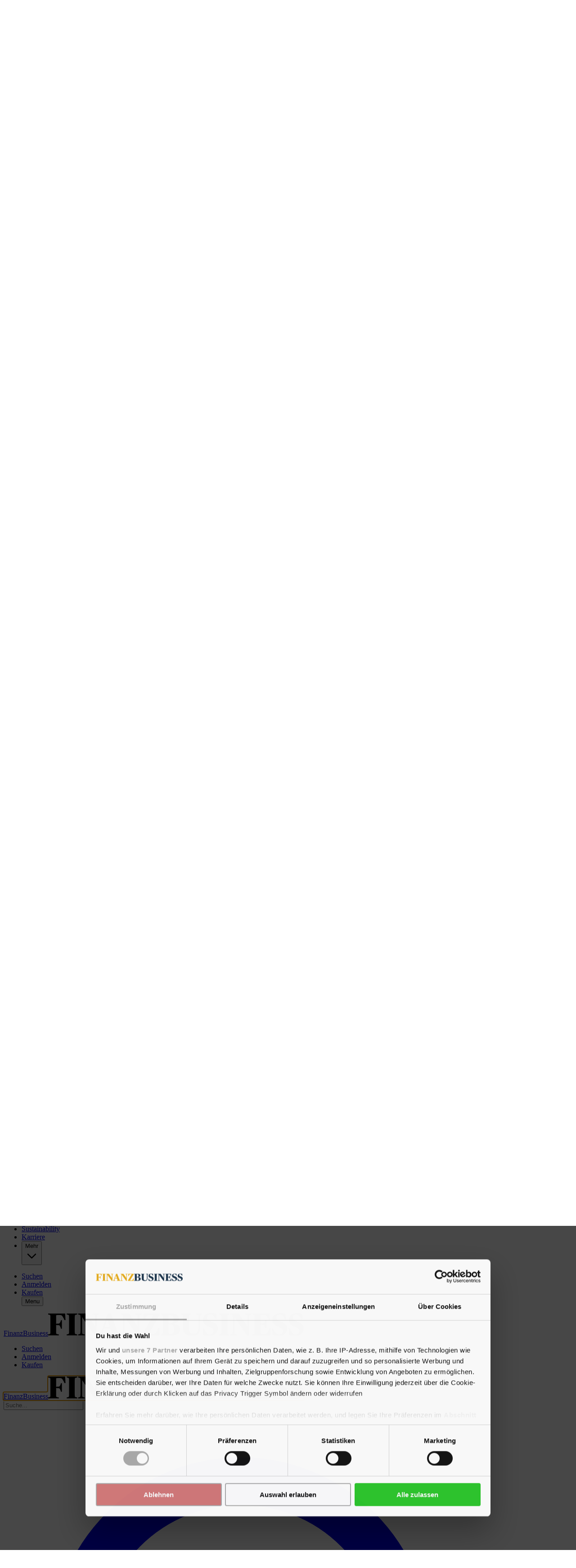

--- FILE ---
content_type: text/html; charset=utf-8
request_url: https://finanzbusiness.de/nachrichten/fintech/article12854114.ece
body_size: 99624
content:
<!DOCTYPE html><html class="[scrollbar-gutter:stable] print:text-[12px]" lang="de"><head><meta charSet="utf-8"/><link rel="preconnect" href="https://www.gstatic.com"/><link rel="preconnect" href="https://consent.cookiebot.com"/><link rel="preconnect" href="https://api.eu1.exponea.com"/><link rel="preconnect" href="https://cl-eu4.k5a.io"/><link href="https://www.gstatic.com" rel="dns-prefetch"/><link href="https://consent.cookiebot.com" rel="dns-prefetch"/><link href="https://api.eu1.exponea.com" rel="dns-prefetch"/><meta name="viewport" content="width=device-width, initial-scale=1"/><link rel="stylesheet" href="/_next/static/chunks/8b6ec10a39c49873.css" data-precedence="next"/><link rel="preload" as="script" fetchPriority="low" href="/_next/static/chunks/358fa7a0657a2b9b.js"/><script src="/_next/static/chunks/51ddd3b677341722.js" async=""></script><script src="/_next/static/chunks/fc6cd920487686cb.js" async=""></script><script src="/_next/static/chunks/686b8c1d9c22c12d.js" async=""></script><script src="/_next/static/chunks/7e246eb8e3d11e16.js" async=""></script><script src="/_next/static/chunks/99c8848af77c7ec5.js" async=""></script><script src="/_next/static/chunks/da0290829e97d376.js" async=""></script><script src="/_next/static/chunks/turbopack-f5208063f902b057.js" async=""></script><script src="/_next/static/chunks/ab0d3501df1bb993.js" async=""></script><script src="/_next/static/chunks/39182759d8c5db9a.js" async=""></script><script src="/_next/static/chunks/fe9657652a58d5b0.js" async=""></script><script src="/_next/static/chunks/202d3f7cff9b8a9f.js" async=""></script><script src="/_next/static/chunks/417fd6482e5d6300.js" async=""></script><script src="/_next/static/chunks/0a1c85c6d28d0f24.js" async=""></script><script src="/_next/static/chunks/c4d33ca7d3c73967.js" async=""></script><script src="/_next/static/chunks/62c7fadc03b6db5e.js" async=""></script><script src="/_next/static/chunks/8756d58479e69ad8.js" async=""></script><script src="/_next/static/chunks/8df5ba073f12bcef.js" async=""></script><script src="/_next/static/chunks/aaf801724c408ff6.js" async=""></script><script src="/_next/static/chunks/46436d5c241788fd.js" async=""></script><script src="/_next/static/chunks/7b37d37165c95b2a.js" async=""></script><script src="/_next/static/chunks/b400552e4eb62f36.js" async=""></script><script src="/_next/static/chunks/4c6921458960b5ad.js" async=""></script><script src="/_next/static/chunks/f30c6f9ac46d1ab4.js" async=""></script><script src="/_next/static/chunks/71de88496dac2d55.js" async=""></script><link rel="preload" href="/_next/static/chunks/b61b7c30a1bdbfea.js" as="script" fetchPriority="low"/><link rel="preload" href="https://www.google.com/recaptcha/api.js?render=6LdBC8MkAAAAAOQSeEJgWfCRNlQRCji1ivwazQDo" as="script"/><script src="/_next/static/chunks/a6dad97d9634a72d.js" noModule=""></script></head><body class="bg-white text-black theme-finanzbusiness.de font-body"><div hidden=""><!--$?--><template id="B:0"></template><!--/$--></div><!--$?--><template id="B:1"></template><!--/$--><script>requestAnimationFrame(function(){$RT=performance.now()});</script><script src="/_next/static/chunks/358fa7a0657a2b9b.js" id="_R_" async=""></script><link rel="preload" href="//cl-eu4.k5a.io/6408613675251d0be63b7112.module.js" as="script"/><link rel="preload" href="//cl-eu4.k5a.io/6408613675251d0be63b7112.nomodule.js" as="script"/><link rel="preload" href="https://consent.cookiebot.com/uc.js?cbid=84615e87-16c3-41e5-8dcc-745488fd1b2f&amp;framework=TCFv2.2&amp;bulkconsentmode=&quot;disabled&quot;" as="script"/><link rel="preload" href="https://survey.survicate.com/workspaces/faa6090c3f7bfc56e8628cf5cb54c6f0/web_surveys.js" as="script"/><link rel="preload" as="image" imageSrcSet="/_next/image?url=%2Fimages%2Ftopbanner-fallbacks%2Ffinanzbusiness.de_mobile.png&amp;w=32&amp;q=75 32w, /_next/image?url=%2Fimages%2Ftopbanner-fallbacks%2Ffinanzbusiness.de_mobile.png&amp;w=48&amp;q=75 48w, /_next/image?url=%2Fimages%2Ftopbanner-fallbacks%2Ffinanzbusiness.de_mobile.png&amp;w=64&amp;q=75 64w, /_next/image?url=%2Fimages%2Ftopbanner-fallbacks%2Ffinanzbusiness.de_mobile.png&amp;w=96&amp;q=75 96w, /_next/image?url=%2Fimages%2Ftopbanner-fallbacks%2Ffinanzbusiness.de_mobile.png&amp;w=128&amp;q=75 128w, /_next/image?url=%2Fimages%2Ftopbanner-fallbacks%2Ffinanzbusiness.de_mobile.png&amp;w=256&amp;q=75 256w, /_next/image?url=%2Fimages%2Ftopbanner-fallbacks%2Ffinanzbusiness.de_mobile.png&amp;w=384&amp;q=75 384w, /_next/image?url=%2Fimages%2Ftopbanner-fallbacks%2Ffinanzbusiness.de_mobile.png&amp;w=640&amp;q=75 640w, /_next/image?url=%2Fimages%2Ftopbanner-fallbacks%2Ffinanzbusiness.de_mobile.png&amp;w=750&amp;q=75 750w, /_next/image?url=%2Fimages%2Ftopbanner-fallbacks%2Ffinanzbusiness.de_mobile.png&amp;w=828&amp;q=75 828w, /_next/image?url=%2Fimages%2Ftopbanner-fallbacks%2Ffinanzbusiness.de_mobile.png&amp;w=1080&amp;q=75 1080w, /_next/image?url=%2Fimages%2Ftopbanner-fallbacks%2Ffinanzbusiness.de_mobile.png&amp;w=1200&amp;q=75 1200w, /_next/image?url=%2Fimages%2Ftopbanner-fallbacks%2Ffinanzbusiness.de_mobile.png&amp;w=1920&amp;q=75 1920w, /_next/image?url=%2Fimages%2Ftopbanner-fallbacks%2Ffinanzbusiness.de_mobile.png&amp;w=2048&amp;q=75 2048w, /_next/image?url=%2Fimages%2Ftopbanner-fallbacks%2Ffinanzbusiness.de_mobile.png&amp;w=3840&amp;q=75 3840w" imageSizes="320px"/><link rel="preload" href="https://securepubads.g.doubleclick.net/tag/js/gpt.js" as="script"/><div hidden id="S:1"><!--$--><!--/$--><div class="py-3 print:hidden w-full max-w-full bg-nero hidden"><div class="container h-[160px] max-w-[320px] p-0 lg:h-[180px] lg:max-w-[930px]"><aside aria-hidden="true" class="relative mx-auto bg-whisper print:hidden opacity-100 before:absolute before:-top-2 before:left-0 before:select-none before:text-dim before:text-xs before:uppercase before:leading-none before:tracking-label before:content-[attr(data-label)] hidden h-[160px] w-[320px] lg:h-[180px] lg:w-[930px]" data-label="Anzeige" data-testid="google-ad-slot-top" hidden="" id="top"></aside><div class="hidden relative before:absolute before:-top-2.5 before:left-0 before:select-none before:text-dim before:text-xs before:uppercase before:leading-tight before:content-[attr(data-label)]" data-label="Anzeige"><a class="wrap-break-word hyphens-manual transition-all block" tabindex="0" href="/profile/create/trial"><picture class="relative block h-[160px] w-[320px] lg:h-[180px] lg:w-[930px]"><source media="(min-width: 64rem)" sizes="930px" srcSet="/images/topbanner-fallbacks/finanzbusiness.de_desktop.png"/><source media="(min-width: 0)" srcSet="/images/topbanner-fallbacks/finanzbusiness.de_mobile.png"/><img alt="Anzeige" draggable="false" decoding="async" data-nimg="fill" class="select-none object-cover" style="position:absolute;height:100%;width:100%;left:0;top:0;right:0;bottom:0;color:transparent" sizes="320px" srcSet="/_next/image?url=%2Fimages%2Ftopbanner-fallbacks%2Ffinanzbusiness.de_mobile.png&amp;w=32&amp;q=75 32w, /_next/image?url=%2Fimages%2Ftopbanner-fallbacks%2Ffinanzbusiness.de_mobile.png&amp;w=48&amp;q=75 48w, /_next/image?url=%2Fimages%2Ftopbanner-fallbacks%2Ffinanzbusiness.de_mobile.png&amp;w=64&amp;q=75 64w, /_next/image?url=%2Fimages%2Ftopbanner-fallbacks%2Ffinanzbusiness.de_mobile.png&amp;w=96&amp;q=75 96w, /_next/image?url=%2Fimages%2Ftopbanner-fallbacks%2Ffinanzbusiness.de_mobile.png&amp;w=128&amp;q=75 128w, /_next/image?url=%2Fimages%2Ftopbanner-fallbacks%2Ffinanzbusiness.de_mobile.png&amp;w=256&amp;q=75 256w, /_next/image?url=%2Fimages%2Ftopbanner-fallbacks%2Ffinanzbusiness.de_mobile.png&amp;w=384&amp;q=75 384w, /_next/image?url=%2Fimages%2Ftopbanner-fallbacks%2Ffinanzbusiness.de_mobile.png&amp;w=640&amp;q=75 640w, /_next/image?url=%2Fimages%2Ftopbanner-fallbacks%2Ffinanzbusiness.de_mobile.png&amp;w=750&amp;q=75 750w, /_next/image?url=%2Fimages%2Ftopbanner-fallbacks%2Ffinanzbusiness.de_mobile.png&amp;w=828&amp;q=75 828w, /_next/image?url=%2Fimages%2Ftopbanner-fallbacks%2Ffinanzbusiness.de_mobile.png&amp;w=1080&amp;q=75 1080w, /_next/image?url=%2Fimages%2Ftopbanner-fallbacks%2Ffinanzbusiness.de_mobile.png&amp;w=1200&amp;q=75 1200w, /_next/image?url=%2Fimages%2Ftopbanner-fallbacks%2Ffinanzbusiness.de_mobile.png&amp;w=1920&amp;q=75 1920w, /_next/image?url=%2Fimages%2Ftopbanner-fallbacks%2Ffinanzbusiness.de_mobile.png&amp;w=2048&amp;q=75 2048w, /_next/image?url=%2Fimages%2Ftopbanner-fallbacks%2Ffinanzbusiness.de_mobile.png&amp;w=3840&amp;q=75 3840w" src="/_next/image?url=%2Fimages%2Ftopbanner-fallbacks%2Ffinanzbusiness.de_mobile.png&amp;w=3840&amp;q=75"/></picture></a></div></div></div><div class="relative"><template id="P:2"></template><div class="my-2 lg:my-4 container px-0"><div class="container 2xl:mx-0"><main class="w-full"><template id="P:3"></template><!--$?--><template id="B:4"></template><!--/$--></main></div><div class="sticky-banner sticky top-2.5 hidden self-start transition-transform duration-300 ease-in-out print:hidden translate-y-0"><aside aria-hidden="true" class="relative mx-auto bg-whisper print:hidden opacity-100 before:absolute before:-top-2 before:left-0 before:select-none before:text-dim before:text-xs before:uppercase before:leading-none before:tracking-label before:content-[attr(data-label)] hidden bg-transparent! lg:h-[600px] lg:w-[300px]" data-label="Anzeige" data-testid="google-ad-slot-sticky_halfpage" hidden="" id="sticky_halfpage"></aside></div></div><footer aria-labelledby="footer-heading" class="print:hidden bg-slate text-white" data-testid="layout-footer"><h2 class="sr-only" id="footer-heading">Impressum</h2><div class="container flex flex-col items-center sm:items-start" data-k5a-pos="foot"><div class="flex w-full flex-col items-stretch sm:flex-row sm:items-center sm:justify-between divide-y divide-solid divide-white py-5 sm:divide-y-0 sm:border-white sm:border-b sm:border-solid"><a class="wrap-break-word hyphens-manual transition-all" data-k5a-pos="logo" tabindex="0" href="/"><span class="sr-only">FinanzBusiness</span><svg aria-hidden="true" class="mx-auto w-full sm:w-auto lg:h-6" height="50" viewBox="0 0 568.73 50.05"><path class="fill-current" d="m0 47.25 2.37-.49c2.09-.49 2.72-.83 2.72-5.09V8.4c0-4.25-.63-4.6-2.72-5.09L0 2.82V.87h37.87l.69 14.44H36.4a40.405 40.405 0 0 0-4.04-7.67c-2.09-3.07-3.21-3.7-8.37-3.7-2.09-.05-4.17.16-6.21.63V23.4h1.25c5.37 0 6.28-.56 7.25-2.09 1-1.79 1.76-3.72 2.23-5.72h2.02v18.97h-2.02c-.52-2.08-1.26-4.09-2.23-6-1.11-1.88-1.81-2.16-7.25-2.16h-1.25v15.28c0 4.25.35 4.53 2.79 5.02l3.14.56v1.96H0v-1.96Zm41.21 0 2.58-.49c2.16-.49 2.72-.83 2.72-5.09V8.4c0-4.25-.56-4.6-2.72-5.09l-2.58-.49V.87h23.36v1.95l-2.58.49c-2.23.49-2.79.83-2.79 5.09v33.27c0 4.25.56 4.6 2.79 5.09l2.58.49v1.96H41.21v-1.96ZM75.87 9.03h-.28v31.59c0 5.23.49 5.58 3.28 6.14l2.51.49v1.96h-14.5v-1.96l2.09-.49c2.23-.49 3-.83 3-5.79V8.4c0-4.25-.63-4.6-2.72-5.09l-2.37-.49V.87h18.34l19.11 28.17h.28V9.45c0-5.23-.42-5.51-3.28-6.14l-2.65-.49V.87h14.65v1.95l-2.09.49c-2.23.49-3 .83-3 5.79v40.17h-4.95L75.87 9.03Zm36.19 38.22 1.74-.49c2.09-.63 2.72-1.32 4.74-7.04L132.56.87h6.98l14.43 39.05c1.88 5.16 2.65 6.35 4.67 6.97l1.47.35v1.96h-23.23v-1.96l1.95-.49c1.81-.49 2.51-1.32 2.51-2.79-.21-1.75-.66-3.46-1.33-5.09l-1.67-4.95h-13.95l-1.67 5.02c-.57 1.52-.92 3.12-1.05 4.74 0 1.95.83 2.51 3 3.07l1.95.49v1.96h-14.58v-1.96Zm13.39-16.39h11.85l-5.86-17.01h-.35l-5.65 17.01Zm45.04-21.83h-.28v31.59c0 5.23.49 5.58 3.28 6.14l2.51.49v1.96h-14.5v-1.96l2.09-.49c2.23-.49 3-.83 3-5.79V8.4c0-4.25-.63-4.6-2.72-5.09l-2.37-.49V.87h18.33l19.11 28.17h.28V9.45c0-5.23-.42-5.51-3.28-6.14l-2.65-.49V.87h14.64v1.95l-2.09.49c-2.23.49-3 .83-3 5.79v40.17h-4.95l-27.4-40.24Zm39.4 37.1L234.3 3.94v-.21h-2.51c-9.55 0-10.74.35-12.83 3.21a51.211 51.211 0 0 0-5.09 9.41h-2.09l.83-15.48h35.43v3.07L223.7 45.92v.28h2.93c10.04 0 11.37-.56 13.81-3.77a44.15 44.15 0 0 0 5.37-10.25h2.23l-1.11 17.02h-37.04v-3.07Z"></path><path class="fill-current" d="m250.2 47.25 2.37-.49c2.09-.49 2.72-.83 2.72-5.09V8.4c0-4.25-.63-4.6-2.72-5.09l-2.37-.49V.87h22.32c12.69 0 18.62 3.49 18.62 11.44 0 6.28-4.53 9.62-12.76 10.88v.35c9.76 1.11 15.06 4.39 15.06 12.06 0 8.86-6.55 13.6-18.9 13.6H250.2v-1.95Zm21.27-24.83c5.58 0 7.46-2.58 7.46-8.93 0-7.67-2.3-9.55-7.11-9.55-1.34.01-2.67.15-3.97.42v18.05h3.63Zm8.86 13.26c0-7.81-2.37-10.32-8.37-10.32h-4.12v16.25c0 3.97.77 4.53 5.23 4.53s7.25-2.37 7.25-10.46m20.08-1.96V8.4c0-4.25-.63-4.6-2.79-5.09l-2.37-.49V.87h22.87v1.95l-2.3.49c-2.23.56-2.72.83-2.72 5.09v26.71c0 7.18 2.93 10.39 10.81 10.39 7.32 0 10.32-4.25 10.32-11.37V9.45c0-5.23-.49-5.51-3.35-6.14l-2.72-.49V.87h14.72v1.95l-2.16.49c-2.09.49-2.86.83-2.86 5.79v25.52c0 8.58-5.3 15.42-17.29 15.42s-20.15-4.25-20.15-16.32m44.62 14.08-.83-13.46h2.22c1.52 3.08 3.26 6.04 5.23 8.86 2.3 3.14 4.32 3.91 8.23 3.91 5.44 0 8.02-3 8.02-7.39 0-4.11-2.16-6.55-10.32-9.76-10.04-3.83-13.04-8.3-13.04-15.42 0-8.5 6.91-14.5 17.3-14.5 4.16-.18 8.32.38 12.27 1.67l.69 11.93h-2.16c-1.26-2.77-2.9-5.36-4.88-7.67-1.81-2.23-3.07-3.07-6.84-3.07-4.81 0-7.39 2.44-7.39 6.55 0 3.83 1.32 5.86 9.41 8.93 10.74 4.18 14.71 8.44 14.71 15.42 0 8.93-6.55 16.25-18.41 16.25-4.84.15-9.66-.6-14.22-2.23m35.15-.57 2.58-.49c2.16-.49 2.72-.83 2.72-5.09V8.4c0-4.25-.56-4.6-2.72-5.09l-2.58-.49V.87h23.36v1.95l-2.58.49c-2.23.49-2.79.83-2.79 5.09v33.27c0 4.25.56 4.6 2.79 5.09l2.58.49v1.96h-23.36v-1.96Zm34.66-38.22h-.28v31.59c0 5.23.49 5.58 3.28 6.14l2.51.49v1.96h-14.51v-1.96l2.09-.49c2.23-.49 3-.83 3-5.79V8.4c0-4.25-.63-4.6-2.72-5.09l-2.37-.49V.87h18.33l19.11 28.17h.28V9.45c0-5.23-.42-5.51-3.28-6.14l-2.65-.49V.87h14.64v1.95l-2.09.49c-2.23.49-3 .83-3 5.79v40.17h-4.95l-27.4-40.24Zm39.68 38.22 2.37-.49c2.09-.56 2.72-.83 2.72-5.09V8.4c0-4.25-.63-4.6-2.72-5.09l-2.37-.49V.87h38.28l.69 14.09h-2.16c-1.09-2.6-2.42-5.1-3.97-7.46-2.23-3.28-3.77-3.56-8.65-3.56-2.16-.07-4.32.16-6.42.69v18h1.88c4.95 0 6.07-.56 6.9-2.09.95-1.69 1.68-3.49 2.16-5.37h2.09v18.2h-2.09c-.54-1.95-1.27-3.84-2.16-5.65-.83-1.74-1.74-2.09-6.9-2.09h-1.89v13.53c0 6.28.21 6.97 7.04 6.97 5.65 0 6.76-.69 9.13-4.18a56.45 56.45 0 0 0 4.46-9.35h2.23l-.97 16.6h-39.68v-1.96Zm44.76.55-.83-13.46h2.22c1.52 3.08 3.27 6.04 5.23 8.86 2.3 3.14 4.32 3.91 8.23 3.91 5.44 0 8.02-3 8.02-7.39 0-4.11-2.16-6.55-10.32-9.76-10.04-3.83-13.04-8.3-13.04-15.42 0-8.5 6.91-14.5 17.3-14.5 4.16-.18 8.32.38 12.27 1.67l.69 11.93h-2.16c-1.26-2.77-2.9-5.36-4.88-7.67-1.81-2.23-3.07-3.07-6.83-3.07-4.81 0-7.39 2.44-7.39 6.55 0 3.83 1.33 5.86 9.42 8.93 10.74 4.18 14.71 8.44 14.71 15.42 0 8.93-6.55 16.25-18.41 16.25-4.84.15-9.66-.6-14.23-2.23m36.82-.02-.83-13.46h2.22c1.52 3.08 3.26 6.04 5.23 8.86 2.3 3.14 4.32 3.91 8.23 3.91 5.44 0 8.02-3 8.02-7.39 0-4.11-2.16-6.55-10.32-9.76-10.04-3.83-13.04-8.3-13.04-15.42 0-8.5 6.91-14.5 17.3-14.5 4.16-.18 8.32.38 12.27 1.67l.69 11.93h-2.16c-1.26-2.77-2.9-5.36-4.88-7.67-1.81-2.23-3.07-3.07-6.83-3.07-4.81 0-7.39 2.44-7.39 6.55 0 3.83 1.33 5.86 9.42 8.93 10.74 4.18 14.71 8.44 14.71 15.42 0 8.93-6.55 16.25-18.41 16.25-4.84.15-9.66-.6-14.22-2.23"></path></svg></a></div><div class="grid grid-cols-1 gap-12 pb-6 text-center sm:grid-cols-2 sm:gap-x-4 sm:gap-y-0 sm:pt-4 sm:text-left"><div class="flex flex-col gap-12 sm:gap-6 lg:grid lg:grid-cols-2 lg:gap-4 relative sm:after:absolute sm:after:-right-2 sm:after:h-full sm:after:w-px sm:after:bg-white lg:after:hidden"><div class="relative space-y-6 after:absolute after:-bottom-6 after:left-0 after:h-px after:w-full after:bg-white sm:after:hidden lg:after:top-0 lg:after:-right-2 lg:after:left-auto lg:after:block lg:after:h-full lg:after:w-px"><div><h2 class="mb-1 font-theme-bold uppercase tracking-tight">Themen</h2><div class="space-y-2"><ul class="flex flex-col items-center sm:items-stretch"><li><a class="wrap-break-word hyphens-manual transition-all footer-link" data-k5a-pos="s1" tabindex="0" href="/nachrichten/banken">Banken</a></li><li><a class="wrap-break-word hyphens-manual transition-all footer-link" data-k5a-pos="s2" tabindex="0" href="/nachrichten/sparkassen">Sparkassen</a></li><li><a class="wrap-break-word hyphens-manual transition-all footer-link" data-k5a-pos="s3" tabindex="0" href="/nachrichten/genossen">Genossen</a></li><li><a class="wrap-break-word hyphens-manual transition-all footer-link" data-k5a-pos="s4" tabindex="0" href="/nachrichten/fintech">Fintech</a></li><li><a class="wrap-break-word hyphens-manual transition-all footer-link" data-k5a-pos="s5" tabindex="0" href="/nachrichten/sustainability">Sustainability</a></li><li><a class="wrap-break-word hyphens-manual transition-all footer-link" data-k5a-pos="s6" tabindex="0" href="/nachrichten/hypothekenbanken">Hypothekenbanken</a></li><li><a class="wrap-break-word hyphens-manual transition-all footer-link" data-k5a-pos="s7" tabindex="0" href="/nachrichten/karriere">Karriere</a></li><li><a class="wrap-break-word hyphens-manual transition-all footer-link" data-k5a-pos="s8" tabindex="0" href="/nachrichten/regulierung">Regulierung</a></li><li class="mt-2"><a class="wrap-break-word hyphens-manual transition-all footer-link" data-k5a-pos="rss" tabindex="0" href="/service/rss">RSS-Feeds</a></li></ul></div></div><div><h2 class="mb-1 font-theme-bold uppercase tracking-tight">Folgen Sie uns auf</h2><div class="space-y-2"><ul class="flex flex-row justify-center space-x-2 sm:justify-start"><li><a class="base-button base-hover-button border leading-none border-silver bg-white text-black hover:border-dim group flex size-6 items-center justify-center gap-1 rounded-full p-1" data-k5a-pos="li" href="https://www.linkedin.com/company/finanzbusiness/" rel="noreferrer" target="_blank" title="LinkedIn"><svg aria-hidden="true" class="h-3" fill="currentColor" viewBox="0 0 24 24"><path d="M20.447 20.452h-3.554v-5.569c0-1.328-.027-3.037-1.852-3.037-1.853 0-2.136 1.445-2.136 2.939v5.667H9.351V9h3.414v1.561h.046c.477-.9 1.637-1.85 3.37-1.85 3.601 0 4.267 2.37 4.267 5.455v6.286zM5.337 7.433a2.062 2.062 0 0 1-2.063-2.065 2.064 2.064 0 1 1 2.063 2.065zm1.782 13.019H3.555V9h3.564v11.452zM22.225 0H1.771C.792 0 0 .774 0 1.729v20.542C0 23.227.792 24 1.771 24h20.451C23.2 24 24 23.227 24 22.271V1.729C24 .774 23.2 0 22.222 0h.003z"></path></svg></a></li></ul></div></div></div><div class="relative space-y-6 after:absolute after:-bottom-6 after:left-0 after:h-px after:w-full after:bg-white sm:after:hidden lg:after:top-0 lg:after:-right-2 lg:after:left-auto lg:after:block lg:after:h-full lg:after:w-px"><div><h2 class="mb-1 font-theme-bold uppercase tracking-tight">Chefredaktion</h2><div class="space-y-2"><div class="flex flex-col items-center sm:items-start"><p class="wrap-break-word">Markus Lachmann</p><a class="footer-link" data-k5a-url="https://finanzbusiness.de/mailto" href="mailto:ml@finanzbusiness.de">ml@finanzbusiness.de</a><p class="wrap-break-word">Tel.:<!-- --> <!-- -->069 8700996 67</p></div><a class="wrap-break-word hyphens-manual transition-all footer-link" tabindex="0" href="/service/redaktion">Lesen Sie mehr über das gesamte Redaktionsteam</a></div></div><div><h2 class="mb-1 font-theme-bold uppercase tracking-tight">Pressemitteilungen</h2><div class="space-y-2"><div class="flex flex-col items-center sm:items-start"><a class="footer-link" data-k5a-url="https://finanzbusiness.de/mailto" href="mailto:redaktion@finanzbusiness.de">redaktion@finanzbusiness.de</a></div></div></div><div><h2 class="mb-1 font-theme-bold uppercase tracking-tight">Debatte</h2><div class="space-y-2"><div class="flex flex-col items-center sm:items-start"><a class="footer-link" data-k5a-url="https://finanzbusiness.de/mailto" href="mailto:redaktion@finanzbusiness.de">redaktion@finanzbusiness.de</a></div></div></div><div><div class="space-y-2"><p class="text-balance empty:hidden"></p></div></div><div><h2 class="mb-1 font-theme-bold uppercase tracking-tight">Redaktionsrichtlinien</h2><div class="space-y-2"><ul class="flex flex-col items-center sm:items-stretch"><li><a class="wrap-break-word hyphens-manual transition-all footer-link" tabindex="0" href="/service/values#quotes">Unsere Werte</a></li><li><a class="wrap-break-word hyphens-manual transition-all footer-link" tabindex="0" href="/service/values#AI">Einsatz von künstlicher Intelligenz</a></li></ul></div></div></div></div><div class="flex flex-col gap-12 sm:gap-6 lg:grid lg:grid-cols-2 lg:gap-4 group"><div class="relative space-y-6 after:absolute after:-bottom-6 after:left-0 after:h-px after:w-full after:bg-white sm:after:hidden lg:after:top-0 lg:after:-right-2 lg:after:left-auto lg:after:block lg:after:h-full lg:after:w-px"><div><h2 class="mb-1 font-theme-bold uppercase tracking-tight">Abonnement</h2><div class="space-y-2"><p class="text-balance">Melden Sie sich für ein kostenfreies Probeabonnement an oder testen Sie unverbindlich unsere Team- sowie unternehmensweiten Lösungen.</p><div class="flex flex-col items-center sm:items-start"><a class="footer-link" data-k5a-url="https://finanzbusiness.de/mailto" href="mailto:sales@finanzbusiness.de">sales@finanzbusiness.de</a><p class="wrap-break-word">Tel.:<!-- --> <!-- -->069 870099660</p></div><p><a class="wrap-break-word hyphens-manual transition-all footer-link" data-k5a-pos="foot-pp-a" tabindex="0" href="/shop">Lizenz kaufen</a><br/><a class="wrap-break-word hyphens-manual transition-all footer-link" data-k5a-pos="foot-co-a" tabindex="0" target="_blank" href="https://subscriptions.watchmedier.com/de/finanzbusiness/#angebot-anfordern ">Unternehmensabonnement</a></p></div></div><div><h2 class="mb-1 font-theme-bold uppercase tracking-tight">Stellenanzeigen</h2><div class="space-y-2"><div class="flex flex-col items-center sm:items-start"><a class="footer-link" data-k5a-url="https://finanzbusiness.de/mailto" href="mailto:sales@finanzbusiness.de">sales@finanzbusiness.de</a><p class="wrap-break-word">Tel.:<!-- --> <!-- -->069 870099660</p></div><a class="wrap-break-word hyphens-manual transition-all footer-link" data-k5a-pos="job-ads" tabindex="0" target="_blank" href="https://finanzbusiness.de/service/stellenanzeigen">Lesen Sie mehr über Stellenanzeigen</a></div></div><div><h2 class="mb-1 font-theme-bold uppercase tracking-tight">Vertrieb und Anzeigen</h2><div class="space-y-2"><div class="flex flex-col items-center sm:items-start"><a class="footer-link" data-k5a-url="https://finanzbusiness.de/mailto" href="mailto:sales@finanzbusiness.de">sales@finanzbusiness.de</a><p class="wrap-break-word">Tel.:<!-- --> <!-- -->069 870099660</p></div><a class="wrap-break-word hyphens-manual transition-all footer-link" data-k5a-pos="ad" tabindex="0" target="_blank" href="https://finanzbusiness.de/service/anzeigen">Lesen Sie mehr über Anzeigen</a></div></div><div><h2 class="mb-1 font-theme-bold uppercase tracking-tight">Unterstützung</h2><div class="space-y-2"><a class="wrap-break-word hyphens-manual transition-all footer-link" data-k5a-pos="contact" tabindex="0" target="_blank" href="https://support.watchmedier.com/en/">Kundenservice kontaktieren</a></div></div></div><div class="relative space-y-6 after:absolute after:-bottom-6 after:left-0 after:h-px after:w-full after:bg-white sm:after:hidden lg:after:top-0 lg:after:-right-2 lg:after:left-auto lg:after:block lg:after:h-full lg:after:w-px group-last:after:hidden"><div><h2 class="mb-1 font-theme-bold uppercase tracking-tight">Über FinanzBusiness</h2><div class="space-y-2"><p class="text-balance">FinanzBusiness<!-- --> <!-- -->ist Teil der<!-- --> <!-- -->Watch Media<!-- -->.</p><a class="wrap-break-word hyphens-manual transition-all footer-link mt-2" data-k5a-pos="about" tabindex="0" href="/service/about">Lesen Sie mehr über FinanzBusiness</a></div></div><div><h2 class="mb-1 font-theme-bold uppercase tracking-tight">Adresse</h2><div class="space-y-2"><div class="flex flex-col items-center sm:items-start"><p class="wrap-break-word">FinanzBusiness</p><p class="wrap-break-word">Bismarckstraße 14-16</p><p class="wrap-break-word">D-50672 Köln</p><p class="wrap-break-word">Tel.:<!-- --> <!-- -->069 8700996 71</p></div></div></div><div><h2 class="mb-1 font-theme-bold uppercase tracking-tight">Geschäftsführer</h2><div class="space-y-2"><div class="flex flex-col items-center sm:items-start"><p class="wrap-break-word">Jan Kerbusk</p></div></div></div><div><h2 class="mb-1 font-theme-bold uppercase tracking-tight">Herausgeber</h2><div class="space-y-2"> <!-- -->JP/Politikens Hus A/S</div></div><div><h2 class="mb-1 font-theme-bold uppercase tracking-tight">Bedingungen und Einverständnis</h2><div class="space-y-2"><ul class="flex flex-col items-center sm:items-stretch"><li><a class="wrap-break-word hyphens-manual transition-all footer-link" data-k5a-pos="cookpol" tabindex="0" href="/service/privacypolicy">Cookie-Richtlinie</a></li><li><a class="wrap-break-word hyphens-manual transition-all footer-link" data-k5a-pos="ppolicy" tabindex="0" target="_blank" href="https://jppol.dk/en/privatlivspolitik-2/">Datenschutzrichtlinie</a></li><li><a class="wrap-break-word hyphens-manual transition-all footer-link" data-k5a-pos="imprint" tabindex="0" href="/service/impressum">Impressum</a></li><li><button class="footer-link" type="button">Cookie-Einstellungen anpassen</button></li></ul></div></div></div></div></div><p class="w-full text-balance border-white border-t border-solid py-4 text-center"><span>Copyright © <!-- -->FinanzBusiness<!-- --> —</span> <!-- -->Alle Rechte vorbehalten</p></div></footer></div></div><script>(self.__next_f=self.__next_f||[]).push([0])</script><script>self.__next_f.push([1,"1:\"$Sreact.fragment\"\n3:I[165348,[\"/_next/static/chunks/ab0d3501df1bb993.js\",\"/_next/static/chunks/39182759d8c5db9a.js\",\"/_next/static/chunks/fe9657652a58d5b0.js\"],\"TopAdProviderContainer\"]\n4:I[678656,[\"/_next/static/chunks/202d3f7cff9b8a9f.js\",\"/_next/static/chunks/417fd6482e5d6300.js\"],\"default\"]\n5:I[464201,[\"/_next/static/chunks/202d3f7cff9b8a9f.js\",\"/_next/static/chunks/417fd6482e5d6300.js\"],\"default\"]\n7:I[173886,[\"/_next/static/chunks/ab0d3501df1bb993.js\",\"/_next/static/chunks/39182759d8c5db9a.js\",\"/_next/static/chunks/fe9657652a58d5b0.js\",\"/_next/static/chunks/0a1c85c6d28d0f24.js\",\"/_next/static/chunks/c4d33ca7d3c73967.js\",\"/_next/static/chunks/62c7fadc03b6db5e.js\",\"/_next/static/chunks/8756d58479e69ad8.js\",\"/_next/static/chunks/8df5ba073f12bcef.js\",\"/_next/static/chunks/aaf801724c408ff6.js\",\"/_next/static/chunks/46436d5c241788fd.js\",\"/_next/static/chunks/7b37d37165c95b2a.js\",\"/_next/static/chunks/b400552e4eb62f36.js\"],\"\"]\n8:I[45264,[\"/_next/static/chunks/ab0d3501df1bb993.js\",\"/_next/static/chunks/39182759d8c5db9a.js\",\"/_next/static/chunks/fe9657652a58d5b0.js\",\"/_next/static/chunks/0a1c85c6d28d0f24.js\",\"/_next/static/chunks/c4d33ca7d3c73967.js\",\"/_next/static/chunks/62c7fadc03b6db5e.js\",\"/_next/static/chunks/8756d58479e69ad8.js\",\"/_next/static/chunks/8df5ba073f12bcef.js\",\"/_next/static/chunks/aaf801724c408ff6.js\",\"/_next/static/chunks/46436d5c241788fd.js\",\"/_next/static/chunks/7b37d37165c95b2a.js\",\"/_next/static/chunks/b400552e4eb62f36.js\"],\"TopAd\"]\na:I[882410,[\"/_next/static/chunks/ab0d3501df1bb993.js\",\"/_next/static/chunks/39182759d8c5db9a.js\",\"/_next/static/chunks/fe9657652a58d5b0.js\",\"/_next/static/chunks/0a1c85c6d28d0f24.js\",\"/_next/static/chunks/c4d33ca7d3c73967.js\",\"/_next/static/chunks/62c7fadc03b6db5e.js\",\"/_next/static/chunks/8756d58479e69ad8.js\",\"/_next/static/chunks/8df5ba073f12bcef.js\",\"/_next/static/chunks/aaf801724c408ff6.js\",\"/_next/static/chunks/46436d5c241788fd.js\",\"/_next/static/chunks/7b37d37165c95b2a.js\",\"/_next/static/chunks/b400552e4eb62f36.js\"],\"StickyBanner\"]\nd:I[827857,[\"/_next/static/chunks/202d3f7cff9b8a9f.js\",\"/_next/static/chunks/417fd6482e5d6300.js\"],\"OutletBoundary\"]\ne:\"$Sreact.suspense\"\n10:I[827857,[\"/_next/static/chunks/202d3f7cff9b8a9f.js\",\"/_next/static/chunks/417fd6482e5d6300.js\"],\"ViewportBoundary\"]\n12:I[827857,[\"/_next/static/chunks/202d3f7cff9b8a9f.js\",\"/_next/static/chunks/417fd6482e5d6300.js\"],\"MetadataBoundary\"]\n14:I[563491,[\"/_next/static/chunks/202d3f7cff9b8a9f.js\",\"/_next/static/chunks/417fd6482e5d6300.js\"],\"default\"]\n:HL[\"/_next/static/chunks/8b6ec10a39c49873.css\",\"style\"]\n:HC[\"/\",\"\"]\n"])</script><script>self.__next_f.push([1,"0:{\"P\":null,\"b\":\"2jbo8y9qwEwdZEpugE4Ro\",\"c\":[\"\",\"nachrichten\",\"fintech\",\"article12854114.ece\"],\"q\":\"\",\"i\":false,\"f\":[[[\"\",{\"children\":[\"(sites)\",{\"children\":[\"watch\",{\"children\":[[\"domain\",\"finanzbusiness.de\",\"d\"],{\"children\":[\"(default-layout)\",{\"children\":[\"articles\",{\"children\":[[\"id\",\"12854114\",\"d\"],{\"children\":[\"__PAGE__\",{}]}]}]}]}]}]}]},\"$undefined\",\"$undefined\",true],[[\"$\",\"$1\",\"c\",{\"children\":[[[\"$\",\"link\",\"0\",{\"rel\":\"stylesheet\",\"href\":\"/_next/static/chunks/8b6ec10a39c49873.css\",\"precedence\":\"next\",\"crossOrigin\":\"$undefined\",\"nonce\":\"$undefined\"}],[\"$\",\"script\",\"script-0\",{\"src\":\"/_next/static/chunks/ab0d3501df1bb993.js\",\"async\":true,\"nonce\":\"$undefined\"}],[\"$\",\"script\",\"script-1\",{\"src\":\"/_next/static/chunks/39182759d8c5db9a.js\",\"async\":true,\"nonce\":\"$undefined\"}]],\"$L2\"]}],{\"children\":[[\"$\",\"$1\",\"c\",{\"children\":[[[\"$\",\"script\",\"script-0\",{\"src\":\"/_next/static/chunks/fe9657652a58d5b0.js\",\"async\":true,\"nonce\":\"$undefined\"}]],[[\"$\",\"$L3\",null,{\"children\":[\"$\",\"$L4\",null,{\"parallelRouterKey\":\"children\",\"error\":\"$undefined\",\"errorStyles\":\"$undefined\",\"errorScripts\":\"$undefined\",\"template\":[\"$\",\"$L5\",null,{}],\"templateStyles\":\"$undefined\",\"templateScripts\":\"$undefined\",\"notFound\":[\"$L6\",[]],\"forbidden\":\"$undefined\",\"unauthorized\":\"$undefined\"}]}],[\"$\",\"$L7\",null,{\"id\":\"GooglePublisherTag\",\"src\":\"https://securepubads.g.doubleclick.net/tag/js/gpt.js\",\"strategy\":\"afterInteractive\"}]]]}],{\"children\":[[\"$\",\"$1\",\"c\",{\"children\":[null,[\"$\",\"$L4\",null,{\"parallelRouterKey\":\"children\",\"error\":\"$undefined\",\"errorStyles\":\"$undefined\",\"errorScripts\":\"$undefined\",\"template\":[\"$\",\"$L5\",null,{}],\"templateStyles\":\"$undefined\",\"templateScripts\":\"$undefined\",\"notFound\":\"$undefined\",\"forbidden\":\"$undefined\",\"unauthorized\":\"$undefined\"}]]}],{\"children\":[[\"$\",\"$1\",\"c\",{\"children\":[[[\"$\",\"script\",\"script-0\",{\"src\":\"/_next/static/chunks/0a1c85c6d28d0f24.js\",\"async\":true,\"nonce\":\"$undefined\"}],[\"$\",\"script\",\"script-1\",{\"src\":\"/_next/static/chunks/c4d33ca7d3c73967.js\",\"async\":true,\"nonce\":\"$undefined\"}],[\"$\",\"script\",\"script-2\",{\"src\":\"/_next/static/chunks/62c7fadc03b6db5e.js\",\"async\":true,\"nonce\":\"$undefined\"}],[\"$\",\"script\",\"script-3\",{\"src\":\"/_next/static/chunks/8756d58479e69ad8.js\",\"async\":true,\"nonce\":\"$undefined\"}],[\"$\",\"script\",\"script-4\",{\"src\":\"/_next/static/chunks/8df5ba073f12bcef.js\",\"async\":true,\"nonce\":\"$undefined\"}]],[[\"$\",\"$L8\",null,{\"className\":\"py-3 print:hidden\"}],[\"$\",\"div\",null,{\"className\":\"relative\",\"children\":[\"$L9\",[\"$\",\"$La\",null,{\"stickyBannerId\":\"sticky_halfpage\",\"children\":[\"$\",\"$L4\",null,{\"parallelRouterKey\":\"children\",\"error\":\"$undefined\",\"errorStyles\":\"$undefined\",\"errorScripts\":\"$undefined\",\"template\":[\"$\",\"$L5\",null,{}],\"templateStyles\":\"$undefined\",\"templateScripts\":\"$undefined\",\"notFound\":\"$undefined\",\"forbidden\":\"$undefined\",\"unauthorized\":\"$undefined\"}]}],\"$Lb\"]}]]]}],{\"children\":[[\"$\",\"$1\",\"c\",{\"children\":[null,[\"$\",\"main\",null,{\"className\":\"w-full\",\"children\":[\"$\",\"$L4\",null,{\"parallelRouterKey\":\"children\",\"error\":\"$undefined\",\"errorStyles\":\"$undefined\",\"errorScripts\":\"$undefined\",\"template\":[\"$\",\"$L5\",null,{}],\"templateStyles\":\"$undefined\",\"templateScripts\":\"$undefined\",\"notFound\":\"$undefined\",\"forbidden\":\"$undefined\",\"unauthorized\":\"$undefined\"}]}]]}],{\"children\":[[\"$\",\"$1\",\"c\",{\"children\":[null,[\"$\",\"$L4\",null,{\"parallelRouterKey\":\"children\",\"error\":\"$undefined\",\"errorStyles\":\"$undefined\",\"errorScripts\":\"$undefined\",\"template\":[\"$\",\"$L5\",null,{}],\"templateStyles\":\"$undefined\",\"templateScripts\":\"$undefined\",\"notFound\":\"$undefined\",\"forbidden\":\"$undefined\",\"unauthorized\":\"$undefined\"}]]}],{\"children\":[[\"$\",\"$1\",\"c\",{\"children\":[null,[\"$\",\"$L4\",null,{\"parallelRouterKey\":\"children\",\"error\":\"$undefined\",\"errorStyles\":\"$undefined\",\"errorScripts\":\"$undefined\",\"template\":[\"$\",\"$L5\",null,{}],\"templateStyles\":\"$undefined\",\"templateScripts\":\"$undefined\",\"notFound\":\"$undefined\",\"forbidden\":\"$undefined\",\"unauthorized\":\"$undefined\"}]]}],{\"children\":[[\"$\",\"$1\",\"c\",{\"children\":[\"$Lc\",[[\"$\",\"script\",\"script-0\",{\"src\":\"/_next/static/chunks/aaf801724c408ff6.js\",\"async\":true,\"nonce\":\"$undefined\"}],[\"$\",\"script\",\"script-1\",{\"src\":\"/_next/static/chunks/46436d5c241788fd.js\",\"async\":true,\"nonce\":\"$undefined\"}],[\"$\",\"script\",\"script-2\",{\"src\":\"/_next/static/chunks/7b37d37165c95b2a.js\",\"async\":true,\"nonce\":\"$undefined\"}],[\"$\",\"script\",\"script-3\",{\"src\":\"/_next/static/chunks/b400552e4eb62f36.js\",\"async\":true,\"nonce\":\"$undefined\"}]],[\"$\",\"$Ld\",null,{\"children\":[\"$\",\"$e\",null,{\"name\":\"Next.MetadataOutlet\",\"children\":\"$@f\"}]}]]}],{},null,false,false]},null,false,false]},null,false,false]},null,false,false]},null,false,false]},null,false,false]},null,false,false]},null,false,false],[\"$\",\"$1\",\"h\",{\"children\":[null,[\"$\",\"$L10\",null,{\"children\":\"$L11\"}],[\"$\",\"div\",null,{\"hidden\":true,\"children\":[\"$\",\"$L12\",null,{\"children\":[\"$\",\"$e\",null,{\"name\":\"Next.Metadata\",\"children\":\"$L13\"}]}]}],null]}],false]],\"m\":\"$undefined\",\"G\":[\"$14\",[]],\"S\":false}\n"])</script><script>self.__next_f.push([1,"11:[[\"$\",\"meta\",\"0\",{\"charSet\":\"utf-8\"}],[\"$\",\"meta\",\"1\",{\"name\":\"viewport\",\"content\":\"width=device-width, initial-scale=1\"}]]\n"])</script><script>self.__next_f.push([1,"15:I[105559,[\"/_next/static/chunks/ab0d3501df1bb993.js\",\"/_next/static/chunks/39182759d8c5db9a.js\",\"/_next/static/chunks/fe9657652a58d5b0.js\",\"/_next/static/chunks/0a1c85c6d28d0f24.js\",\"/_next/static/chunks/c4d33ca7d3c73967.js\",\"/_next/static/chunks/62c7fadc03b6db5e.js\",\"/_next/static/chunks/8756d58479e69ad8.js\",\"/_next/static/chunks/8df5ba073f12bcef.js\",\"/_next/static/chunks/aaf801724c408ff6.js\",\"/_next/static/chunks/46436d5c241788fd.js\",\"/_next/static/chunks/7b37d37165c95b2a.js\",\"/_next/static/chunks/b400552e4eb62f36.js\"],\"Translation\"]\nb:[\"$\",\"footer\",null,{\"aria-labelledby\":\"footer-heading\",\"className\":\"print:hidden bg-slate text-white\",\"data-testid\":\"layout-footer\",\"children\":[[\"$\",\"h2\",null,{\"className\":\"sr-only\",\"id\":\"footer-heading\",\"children\":[\"$\",\"$L15\",null,{\"da\":\"Kolofon\",\"de\":\"Impressum\",\"en\":\"Colophon\",\"no\":\"Kolofon\",\"sv\":\"Kolofon\"}]}],[\"$\",\"div\",null,{\"className\":\"container flex flex-col items-center sm:items-start\",\"data-k5a-pos\":\"foot\",\"children\":[\"$L16\",[\"$\",\"div\",null,{\"className\":\"grid grid-cols-1 gap-12 pb-6 text-center sm:grid-cols-2 sm:gap-x-4 sm:gap-y-0 sm:pt-4 sm:text-left\",\"children\":[[\"$\",\"div\",null,{\"className\":\"flex flex-col gap-12 sm:gap-6 lg:grid lg:grid-cols-2 lg:gap-4 relative sm:after:absolute sm:after:-right-2 sm:after:h-full sm:after:w-px sm:after:bg-white lg:after:hidden\",\"children\":[\"$L17\",\"$L18\"]}],[\"$\",\"div\",null,{\"className\":\"flex flex-col gap-12 sm:gap-6 lg:grid lg:grid-cols-2 lg:gap-4 group\",\"children\":[\"$L19\",\"$L1a\"]}]]}],\"$L1b\"]}]]}]\n"])</script><script>self.__next_f.push([1,"1c:I[945021,[\"/_next/static/chunks/ab0d3501df1bb993.js\",\"/_next/static/chunks/39182759d8c5db9a.js\",\"/_next/static/chunks/fe9657652a58d5b0.js\",\"/_next/static/chunks/0a1c85c6d28d0f24.js\",\"/_next/static/chunks/c4d33ca7d3c73967.js\",\"/_next/static/chunks/62c7fadc03b6db5e.js\",\"/_next/static/chunks/8756d58479e69ad8.js\",\"/_next/static/chunks/8df5ba073f12bcef.js\",\"/_next/static/chunks/aaf801724c408ff6.js\",\"/_next/static/chunks/46436d5c241788fd.js\",\"/_next/static/chunks/7b37d37165c95b2a.js\",\"/_next/static/chunks/b400552e4eb62f36.js\"],\"FrontPageLink\"]\n1f:I[583429,[\"/_next/static/chunks/ab0d3501df1bb993.js\",\"/_next/static/chunks/39182759d8c5db9a.js\",\"/_next/static/chunks/fe9657652a58d5b0.js\",\"/_next/static/chunks/0a1c85c6d28d0f24.js\",\"/_next/static/chunks/c4d33ca7d3c73967.js\",\"/_next/static/chunks/62c7fadc03b6db5e.js\",\"/_next/static/chunks/8756d58479e69ad8.js\",\"/_next/static/chunks/8df5ba073f12bcef.js\",\"/_next/static/chunks/aaf801724c408ff6.js\",\"/_next/static/chunks/46436d5c241788fd.js\",\"/_next/static/chunks/7b37d37165c95b2a.js\",\"/_next/static/chunks/b400552e4eb62f36.js\"],\"Link\"]\n20:I[526454,[\"/_next/static/chunks/ab0d3501df1bb993.js\",\"/_next/static/chunks/39182759d8c5db9a.js\",\"/_next/static/chunks/fe9657652a58d5b0.js\",\"/_next/static/chunks/0a1c85c6d28d0f24.js\",\"/_next/static/chunks/c4d33ca7d3c73967.js\",\"/_next/static/chunks/62c7fadc03b6db5e.js\",\"/_next/static/chunks/8756d58479e69ad8.js\",\"/_next/static/chunks/8df5ba073f12bcef.js\",\"/_next/static/chunks/aaf801724c408ff6.js\",\"/_next/static/chunks/46436d5c241788fd.js\",\"/_next/static/chunks/7b37d37165c95b2a.js\",\"/_next/static/chunks/b400552e4eb62f36.js\"],\"EmailLink\"]\n2d:I[70851,[\"/_next/static/chunks/ab0d3501df1bb993.js\",\"/_next/static/chunks/39182759d8c5db9a.js\",\"/_next/static/chunks/fe9657652a58d5b0.js\",\"/_next/static/chunks/0a1c85c6d28d0f24.js\",\"/_next/static/chunks/c4d33ca7d3c73967.js\",\"/_next/static/chunks/62c7fadc03b6db5e.js\",\"/_next/static/chunks/8756d58479e69ad8.js\",\"/_next/static/chunks/8df5ba073f12bcef.js\",\"/_next/static/chunks/aaf801724c408ff6.js\",\"/_next/static/chunks/46436d5c241788fd.js\",\"/_next/static/chunks/7b37d37165c95b2a.js\",\"/_next/static/chunks/b400552e4eb62f36.js\"],\"ConsentLink\"]\n2f:I[14701,[\"/_next/static/chunks/ab0d3501df1bb993.js\",\"/_next/static/chunks/39182759d8c5db9a.js\",\"/_next/static/chunks/4c6921458960b5ad.js\",\"/_next/static/chunks/f30c6f9ac46d1ab4.js\",\"/_next/static/chunks/8df5ba073f12bcef.js\"],\"Copyright\"]\n30:I[43088,[\"/_next/static/chunks/ab0d3501df1bb993.js\",\"/_next/static/chunks/39182759d8c5db9a.js\",\"/_next/static/chunks/4c6921458960b5ad.js\",\"/_next/static/chunks/f30c6f9ac46d1ab4.js\",\"/_next/static/chunks/8df5ba073f12bcef.js\"],\"ManageConsentButton\"]\n31:I[538022,[\"/_next/static/chunks/ab0d3501df1bb993.js\",\"/_next/static/chunks/39182759d8c5db9a.js\"],\"PreloadResources\"]\n32:I[965952,[\"/_next/static/chunks/ab0d3501df1bb993.js\",\"/_next/static/chunks/39182759d8c5db9a.js\"],\"ServerConfigurationProvider\"]\n33:I[654102,[\"/_next/static/chunks/ab0d3501df1bb993.js\",\"/_next/static/chunks/39182759d8c5db9a.js\"],\"SiteConfigurationProvider\"]\n34:I[76312,[\"/_next/static/chunks/ab0d3501df1bb993.js\",\"/_next/static/chunks/39182759d8c5db9a.js\"],\"SiteProvider\"]\n1d:T6b6,"])</script><script>self.__next_f.push([1,"m0 47.25 2.37-.49c2.09-.49 2.72-.83 2.72-5.09V8.4c0-4.25-.63-4.6-2.72-5.09L0 2.82V.87h37.87l.69 14.44H36.4a40.405 40.405 0 0 0-4.04-7.67c-2.09-3.07-3.21-3.7-8.37-3.7-2.09-.05-4.17.16-6.21.63V23.4h1.25c5.37 0 6.28-.56 7.25-2.09 1-1.79 1.76-3.72 2.23-5.72h2.02v18.97h-2.02c-.52-2.08-1.26-4.09-2.23-6-1.11-1.88-1.81-2.16-7.25-2.16h-1.25v15.28c0 4.25.35 4.53 2.79 5.02l3.14.56v1.96H0v-1.96Zm41.21 0 2.58-.49c2.16-.49 2.72-.83 2.72-5.09V8.4c0-4.25-.56-4.6-2.72-5.09l-2.58-.49V.87h23.36v1.95l-2.58.49c-2.23.49-2.79.83-2.79 5.09v33.27c0 4.25.56 4.6 2.79 5.09l2.58.49v1.96H41.21v-1.96ZM75.87 9.03h-.28v31.59c0 5.23.49 5.58 3.28 6.14l2.51.49v1.96h-14.5v-1.96l2.09-.49c2.23-.49 3-.83 3-5.79V8.4c0-4.25-.63-4.6-2.72-5.09l-2.37-.49V.87h18.34l19.11 28.17h.28V9.45c0-5.23-.42-5.51-3.28-6.14l-2.65-.49V.87h14.65v1.95l-2.09.49c-2.23.49-3 .83-3 5.79v40.17h-4.95L75.87 9.03Zm36.19 38.22 1.74-.49c2.09-.63 2.72-1.32 4.74-7.04L132.56.87h6.98l14.43 39.05c1.88 5.16 2.65 6.35 4.67 6.97l1.47.35v1.96h-23.23v-1.96l1.95-.49c1.81-.49 2.51-1.32 2.51-2.79-.21-1.75-.66-3.46-1.33-5.09l-1.67-4.95h-13.95l-1.67 5.02c-.57 1.52-.92 3.12-1.05 4.74 0 1.95.83 2.51 3 3.07l1.95.49v1.96h-14.58v-1.96Zm13.39-16.39h11.85l-5.86-17.01h-.35l-5.65 17.01Zm45.04-21.83h-.28v31.59c0 5.23.49 5.58 3.28 6.14l2.51.49v1.96h-14.5v-1.96l2.09-.49c2.23-.49 3-.83 3-5.79V8.4c0-4.25-.63-4.6-2.72-5.09l-2.37-.49V.87h18.33l19.11 28.17h.28V9.45c0-5.23-.42-5.51-3.28-6.14l-2.65-.49V.87h14.64v1.95l-2.09.49c-2.23.49-3 .83-3 5.79v40.17h-4.95l-27.4-40.24Zm39.4 37.1L234.3 3.94v-.21h-2.51c-9.55 0-10.74.35-12.83 3.21a51.211 51.211 0 0 0-5.09 9.41h-2.09l.83-15.48h35.43v3.07L223.7 45.92v.28h2.93c10.04 0 11.37-.56 13.81-3.77a44.15 44.15 0 0 0 5.37-10.25h2.23l-1.11 17.02h-37.04v-3.07Z"])</script><script>self.__next_f.push([1,"1e:Tbc5,"])</script><script>self.__next_f.push([1,"m250.2 47.25 2.37-.49c2.09-.49 2.72-.83 2.72-5.09V8.4c0-4.25-.63-4.6-2.72-5.09l-2.37-.49V.87h22.32c12.69 0 18.62 3.49 18.62 11.44 0 6.28-4.53 9.62-12.76 10.88v.35c9.76 1.11 15.06 4.39 15.06 12.06 0 8.86-6.55 13.6-18.9 13.6H250.2v-1.95Zm21.27-24.83c5.58 0 7.46-2.58 7.46-8.93 0-7.67-2.3-9.55-7.11-9.55-1.34.01-2.67.15-3.97.42v18.05h3.63Zm8.86 13.26c0-7.81-2.37-10.32-8.37-10.32h-4.12v16.25c0 3.97.77 4.53 5.23 4.53s7.25-2.37 7.25-10.46m20.08-1.96V8.4c0-4.25-.63-4.6-2.79-5.09l-2.37-.49V.87h22.87v1.95l-2.3.49c-2.23.56-2.72.83-2.72 5.09v26.71c0 7.18 2.93 10.39 10.81 10.39 7.32 0 10.32-4.25 10.32-11.37V9.45c0-5.23-.49-5.51-3.35-6.14l-2.72-.49V.87h14.72v1.95l-2.16.49c-2.09.49-2.86.83-2.86 5.79v25.52c0 8.58-5.3 15.42-17.29 15.42s-20.15-4.25-20.15-16.32m44.62 14.08-.83-13.46h2.22c1.52 3.08 3.26 6.04 5.23 8.86 2.3 3.14 4.32 3.91 8.23 3.91 5.44 0 8.02-3 8.02-7.39 0-4.11-2.16-6.55-10.32-9.76-10.04-3.83-13.04-8.3-13.04-15.42 0-8.5 6.91-14.5 17.3-14.5 4.16-.18 8.32.38 12.27 1.67l.69 11.93h-2.16c-1.26-2.77-2.9-5.36-4.88-7.67-1.81-2.23-3.07-3.07-6.84-3.07-4.81 0-7.39 2.44-7.39 6.55 0 3.83 1.32 5.86 9.41 8.93 10.74 4.18 14.71 8.44 14.71 15.42 0 8.93-6.55 16.25-18.41 16.25-4.84.15-9.66-.6-14.22-2.23m35.15-.57 2.58-.49c2.16-.49 2.72-.83 2.72-5.09V8.4c0-4.25-.56-4.6-2.72-5.09l-2.58-.49V.87h23.36v1.95l-2.58.49c-2.23.49-2.79.83-2.79 5.09v33.27c0 4.25.56 4.6 2.79 5.09l2.58.49v1.96h-23.36v-1.96Zm34.66-38.22h-.28v31.59c0 5.23.49 5.58 3.28 6.14l2.51.49v1.96h-14.51v-1.96l2.09-.49c2.23-.49 3-.83 3-5.79V8.4c0-4.25-.63-4.6-2.72-5.09l-2.37-.49V.87h18.33l19.11 28.17h.28V9.45c0-5.23-.42-5.51-3.28-6.14l-2.65-.49V.87h14.64v1.95l-2.09.49c-2.23.49-3 .83-3 5.79v40.17h-4.95l-27.4-40.24Zm39.68 38.22 2.37-.49c2.09-.56 2.72-.83 2.72-5.09V8.4c0-4.25-.63-4.6-2.72-5.09l-2.37-.49V.87h38.28l.69 14.09h-2.16c-1.09-2.6-2.42-5.1-3.97-7.46-2.23-3.28-3.77-3.56-8.65-3.56-2.16-.07-4.32.16-6.42.69v18h1.88c4.95 0 6.07-.56 6.9-2.09.95-1.69 1.68-3.49 2.16-5.37h2.09v18.2h-2.09c-.54-1.95-1.27-3.84-2.16-5.65-.83-1.74-1.74-2.09-6.9-2.09h-1.89v13.53c0 6.28.21 6.97 7.04 6.97 5.65 0 6.76-.69 9.13-4.18a56.45 56.45 0 0 0 4.46-9.35h2.23l-.97 16.6h-39.68v-1.96Zm44.76.55-.83-13.46h2.22c1.52 3.08 3.27 6.04 5.23 8.86 2.3 3.14 4.32 3.91 8.23 3.91 5.44 0 8.02-3 8.02-7.39 0-4.11-2.16-6.55-10.32-9.76-10.04-3.83-13.04-8.3-13.04-15.42 0-8.5 6.91-14.5 17.3-14.5 4.16-.18 8.32.38 12.27 1.67l.69 11.93h-2.16c-1.26-2.77-2.9-5.36-4.88-7.67-1.81-2.23-3.07-3.07-6.83-3.07-4.81 0-7.39 2.44-7.39 6.55 0 3.83 1.33 5.86 9.42 8.93 10.74 4.18 14.71 8.44 14.71 15.42 0 8.93-6.55 16.25-18.41 16.25-4.84.15-9.66-.6-14.23-2.23m36.82-.02-.83-13.46h2.22c1.52 3.08 3.26 6.04 5.23 8.86 2.3 3.14 4.32 3.91 8.23 3.91 5.44 0 8.02-3 8.02-7.39 0-4.11-2.16-6.55-10.32-9.76-10.04-3.83-13.04-8.3-13.04-15.42 0-8.5 6.91-14.5 17.3-14.5 4.16-.18 8.32.38 12.27 1.67l.69 11.93h-2.16c-1.26-2.77-2.9-5.36-4.88-7.67-1.81-2.23-3.07-3.07-6.83-3.07-4.81 0-7.39 2.44-7.39 6.55 0 3.83 1.33 5.86 9.42 8.93 10.74 4.18 14.71 8.44 14.71 15.42 0 8.93-6.55 16.25-18.41 16.25-4.84.15-9.66-.6-14.22-2.23"])</script><script>self.__next_f.push([1,"16:[\"$\",\"div\",null,{\"className\":\"flex w-full flex-col items-stretch sm:flex-row sm:items-center sm:justify-between divide-y divide-solid divide-white py-5 sm:divide-y-0 sm:border-white sm:border-b sm:border-solid\",\"children\":[\"$\",\"$L1c\",null,{\"position\":\"logo\",\"children\":[[\"$\",\"span\",null,{\"className\":\"sr-only\",\"children\":\"FinanzBusiness\"}],[\"$\",\"svg\",null,{\"aria-hidden\":\"true\",\"className\":\"mx-auto w-full sm:w-auto lg:h-6\",\"height\":\"50\",\"viewBox\":\"0 0 568.73 50.05\",\"children\":[[\"$\",\"path\",null,{\"className\":\"fill-current\",\"d\":\"$1d\"}],[\"$\",\"path\",null,{\"className\":\"fill-current\",\"d\":\"$1e\"}]]}]]}]}]\n"])</script><script>self.__next_f.push([1,"17:[\"$\",\"div\",null,{\"className\":\"relative space-y-6 after:absolute after:-bottom-6 after:left-0 after:h-px after:w-full after:bg-white sm:after:hidden lg:after:top-0 lg:after:-right-2 lg:after:left-auto lg:after:block lg:after:h-full lg:after:w-px\",\"children\":[[\"$\",\"div\",null,{\"children\":[[\"$\",\"h2\",null,{\"className\":\"mb-1 font-theme-bold uppercase tracking-tight\",\"children\":[\"$\",\"$L15\",null,{\"model\":{\"da\":\"Sektioner\",\"de\":\"Themen\",\"en\":\"Sections\",\"no\":\"Seksjoner\",\"sv\":\"Sektioner\"}}]}],[\"$\",\"div\",null,{\"className\":\"space-y-2\",\"children\":[\"$\",\"ul\",null,{\"className\":\"flex flex-col items-center sm:items-stretch\",\"children\":[[[\"$\",\"li\",\"/nachrichten/banken/_0\",{\"children\":[\"$\",\"$L1f\",null,{\"href\":\"/nachrichten/banken/\",\"openInNewTab\":\"determineFromSource\",\"position\":\"s1\",\"variant\":\"inverse\",\"children\":\"Banken\"}]}],[\"$\",\"li\",\"/nachrichten/sparkassen/_1\",{\"children\":[\"$\",\"$L1f\",null,{\"href\":\"/nachrichten/sparkassen/\",\"openInNewTab\":\"determineFromSource\",\"position\":\"s2\",\"variant\":\"inverse\",\"children\":\"Sparkassen\"}]}],[\"$\",\"li\",\"/nachrichten/genossen/_2\",{\"children\":[\"$\",\"$L1f\",null,{\"href\":\"/nachrichten/genossen/\",\"openInNewTab\":\"determineFromSource\",\"position\":\"s3\",\"variant\":\"inverse\",\"children\":\"Genossen\"}]}],[\"$\",\"li\",\"/nachrichten/fintech/_3\",{\"children\":[\"$\",\"$L1f\",null,{\"href\":\"/nachrichten/fintech/\",\"openInNewTab\":\"determineFromSource\",\"position\":\"s4\",\"variant\":\"inverse\",\"children\":\"Fintech\"}]}],[\"$\",\"li\",\"/nachrichten/sustainability/_4\",{\"children\":[\"$\",\"$L1f\",null,{\"href\":\"/nachrichten/sustainability/\",\"openInNewTab\":\"determineFromSource\",\"position\":\"s5\",\"variant\":\"inverse\",\"children\":\"Sustainability\"}]}],[\"$\",\"li\",\"/nachrichten/hypothekenbanken/_5\",{\"children\":[\"$\",\"$L1f\",null,{\"href\":\"/nachrichten/hypothekenbanken/\",\"openInNewTab\":\"determineFromSource\",\"position\":\"s6\",\"variant\":\"inverse\",\"children\":\"Hypothekenbanken\"}]}],[\"$\",\"li\",\"/nachrichten/karriere/_6\",{\"children\":[\"$\",\"$L1f\",null,{\"href\":\"/nachrichten/karriere/\",\"openInNewTab\":\"determineFromSource\",\"position\":\"s7\",\"variant\":\"inverse\",\"children\":\"Karriere\"}]}],[\"$\",\"li\",\"/nachrichten/regulierung/_7\",{\"children\":[\"$\",\"$L1f\",null,{\"href\":\"/nachrichten/regulierung/\",\"openInNewTab\":\"determineFromSource\",\"position\":\"s8\",\"variant\":\"inverse\",\"children\":\"Regulierung\"}]}]],[\"$\",\"li\",null,{\"className\":\"mt-2\",\"children\":[\"$\",\"$L1f\",null,{\"href\":\"/service/rss/\",\"position\":\"rss\",\"variant\":\"inverse\",\"children\":[\"$\",\"$L15\",null,{\"da\":\"RSS feeds\",\"de\":\"RSS-Feeds\",\"en\":\"RSS feeds\",\"no\":\"RSS feeds\",\"sv\":\"RSS-flöden\"}]}]}]]}]}]]}],[\"$\",\"div\",null,{\"children\":[[\"$\",\"h2\",null,{\"className\":\"mb-1 font-theme-bold uppercase tracking-tight\",\"children\":[\"$\",\"$L15\",null,{\"model\":{\"da\":\"Følg os på\",\"de\":\"Folgen Sie uns auf\",\"en\":\"Follow us on\",\"no\":\"Følg oss på\",\"sv\":\"Följ oss på\"}}]}],[\"$\",\"div\",null,{\"className\":\"space-y-2\",\"children\":[\"$\",\"ul\",null,{\"className\":\"flex flex-row justify-center space-x-2 sm:justify-start\",\"children\":[[\"$\",\"li\",null,{\"children\":[\"$\",\"a\",null,{\"className\":\"base-button base-hover-button border leading-none border-silver bg-white text-black hover:border-dim group flex size-6 items-center justify-center gap-1 rounded-full p-1\",\"data-k5a-pos\":\"li\",\"href\":\"https://www.linkedin.com/company/finanzbusiness/\",\"rel\":\"noreferrer\",\"target\":\"_blank\",\"title\":\"LinkedIn\",\"children\":[\"$\",\"svg\",null,{\"aria-hidden\":\"true\",\"className\":\"h-3\",\"fill\":\"currentColor\",\"viewBox\":\"0 0 24 24\",\"children\":[\"$\",\"path\",null,{\"d\":\"M20.447 20.452h-3.554v-5.569c0-1.328-.027-3.037-1.852-3.037-1.853 0-2.136 1.445-2.136 2.939v5.667H9.351V9h3.414v1.561h.046c.477-.9 1.637-1.85 3.37-1.85 3.601 0 4.267 2.37 4.267 5.455v6.286zM5.337 7.433a2.062 2.062 0 0 1-2.063-2.065 2.064 2.064 0 1 1 2.063 2.065zm1.782 13.019H3.555V9h3.564v11.452zM22.225 0H1.771C.792 0 0 .774 0 1.729v20.542C0 23.227.792 24 1.771 24h20.451C23.2 24 24 23.227 24 22.271V1.729C24 .774 23.2 0 22.222 0h.003z\"}]}]}]}],null,null]}]}]]}]]}]\n"])</script><script>self.__next_f.push([1,"21:T166e,"])</script><script>self.__next_f.push([1,"M33.9 343.7h10.3V258h-10c-.4 0-.6-.1-.6-.6s.2-.6.6-.6h22c.9 0 1.4.2 1.9 1.2l29.7 57.7-.4-57.7h-8.1c-.4 0-.6-.1-.6-.6s.2-.6.6-.6H100c.4 0 .6.1.6.6s-.2.6-.6.6h-9.2v87.2c0 .8-.2 1.2-.8 1.2h-.6c-.8 0-1-.1-1.4-1l-40.8-78.9.1 77.3h9c.4 0 .6.1.6.6s-.2.6-.6.6H33.9c-.4 0-.6-.1-.6-.6s.2-.7.6-.7zM69.8 204.1c-3 0-6.9-.6-10.2-1.1v41.4h11.5c.5 0 .7.1.7.6s-.2.6-.7.6H34.3c-.5 0-.7-.1-.7-.6s.2-.6.7-.6h10.3v-86.8h-10c-.5 0-.7-.1-.7-.6s.2-.6.7-.6h34.6c19.7 0 30.6 9.1 30.6 23.4-.1 14.3-10.6 24.3-30 24.3zm-10.2-2.3c3.3.7 7.3 1.1 10.2 1.1 4.7 0 7.9-1.2 10.1-3.4 3.2-3.2 5.2-8.3 5.2-19.7 0-10.1-2.1-15.4-5.2-18.6-2.2-2.2-4.7-3.6-10.1-3.6H59.6v44.2zM149.1 198.7v.5c14.1 2.1 23.8 8 23.8 23.6v15.9c0 4.1 2.1 6.4 5.1 6.4 2.4 0 4.5-1 6.6-2.8.4-.4 1.1.4.7.7-2.5 2.5-6.2 4.1-11.2 4.1-9.8 0-16.1-5.8-16.1-14.8v-17.5c0-10.1-3.9-14.7-13.4-14.7h-11.9v44.3h10.9c.5 0 .7.1.7.6s-.2.6-.7.6h-36.3c-.5 0-.7-.1-.7-.6s.2-.6.7-.6h10.4v-86.8h-10.1c-.5 0-.7-.1-.7-.6s.2-.6.7-.6H141c18.7 0 30.3 7.9 30.3 21.2.1 10.8-9.5 19.4-22.2 21.1zm-16.3.2h7.9c5.8 0 8.5-1.2 11-3.8 2.9-2.9 5.3-8.3 5.3-17.5 0-8.6-1.9-13.8-4.6-16.5-2.5-2.5-5.6-3.5-10.7-3.5h-9v41.3zM191 244.4h10.3v-86.8h-10.1c-.5 0-.7-.1-.7-.6s.2-.6.7-.6h63.4c1 0 1.3.2 1.3 1.2v25.6c0 .5-.1.7-.6.7s-.6-.2-.6-.7c-1.2-16.8-9.1-25.6-27.4-25.6h-11v40.2h.8c11.3 0 17.1-5 18.3-17.1 0-.5.1-.7.6-.7s.6.2.6.7v35.4c0 .5-.1.7-.6.7s-.6-.2-.6-.7c-1.2-12.1-7-17.1-18.3-17.1h-.8v45.4h12.5c18.1 0 27.4-12.3 28.6-30.6 0-.5.1-.7.6-.7s.6.2.6.7v30.3c0 1-.4 1.5-1.3 1.5H191c-.5 0-.7-.1-.7-.6 0-.4.2-.6.7-.6zM298.2 155.3c7.6 0 11.5 3.8 18.3 3.8 2.4 0 3.6-.7 4.5-1.9.4-.5.5-.7.8-.7.4 0 .5.2.5.7V183c0 .5-.1.7-.6.7s-.6-.2-.6-.7c-1.2-17.7-11.3-26.5-22.9-26.5-9.2 0-15.5 4.7-15.5 13.7 0 7.9 3.4 13.8 20.3 22 17.5 8.4 24.8 16.9 24.8 28.4 0 14.8-12.3 26.5-28.6 26.5-10.1 0-15.9-4.4-21.9-4.4-2.5 0-4 .8-5.1 2.2-.4.5-.5.7-.8.7-.4 0-.5-.2-.5-.7v-30.6c0-.5.1-.7.6-.7s.6.2.6.7c1.2 19.3 12 31.6 27.2 31.6 12.9 0 19.9-6.7 19.9-17 0-9.5-4.6-14.6-23.1-23.6-16.8-8.1-22-16.9-22-27.7 0-12.2 9.3-22.3 24.1-22.3zM366.7 155.3c7.6 0 11.5 3.8 18.3 3.8 2.4 0 3.6-.7 4.5-1.9.4-.5.5-.7.8-.7.4 0 .5.2.5.7V183c0 .5-.1.7-.6.7s-.6-.2-.6-.7c-1.2-17.7-11.3-26.5-22.9-26.5-9.2 0-15.5 4.7-15.5 13.7 0 7.9 3.4 13.8 20.3 22 17.5 8.4 24.8 16.9 24.8 28.4 0 14.8-12.3 26.5-28.6 26.5-10.1 0-15.9-4.4-21.9-4.4-2.5 0-4 .8-5.1 2.2-.4.5-.5.7-.8.7s-.5-.2-.5-.7v-30.6c0-.5.1-.7.6-.7s.6.2.6.7c1.2 19.3 12 31.6 27.2 31.6 12.9 0 19.9-6.7 19.9-17 0-9.5-4.6-14.6-23.1-23.6-16.8-8.1-22-16.9-22-27.7-.1-12.2 9.3-22.3 24.1-22.3zM405.4 244.4h10.3v-86.8h-10.1c-.5 0-.7-.1-.7-.6s.2-.6.7-.6H469c1 0 1.3.2 1.3 1.2v25.6c0 .5-.1.7-.6.7s-.6-.2-.6-.7c-1.2-16.8-9.1-25.6-27.4-25.6h-11v40.2h.8c11.3 0 17.1-5 18.3-17.1 0-.5.1-.7.6-.7s.6.2.6.7v35.4c0 .5-.1.7-.6.7s-.6-.2-.6-.7c-1.2-12.1-7-17.1-18.3-17.1h-.8v45.4h12.5c18.1 0 27.4-12.3 28.6-30.6 0-.5.1-.7.6-.7s.6.2.6.7v30.3c0 1-.4 1.5-1.3 1.5h-66.3c-.5 0-.7-.1-.7-.6 0-.4.2-.6.7-.6zM142.8 343.7h8.7v-30.8l-24.7.4-14.8 30.4h9.5c.4 0 .6.1.6.6s-.2.6-.6.6h-20.2c-.4 0-.6-.1-.6-.6s.2-.6.6-.6h7.4l42-85.8H143c-.4 0-.6-.1-.6-.6s.2-.6.6-.6h53.2c.8 0 1.1.2 1.1 1.2v25.3c0 .5-.1.7-.5.7s-.5-.2-.5-.7c-1-16.6-7.7-25.3-23.1-25.3h-9v39.7h.4c9.5 0 14.4-4.9 15.5-16.9 0-.5.1-.7.5-.7s.5.2.5.7v35c0 .5-.1.7-.5.7s-.5-.2-.5-.7c-1-12-5.9-16.9-15.5-16.9h-.4v44.9h10.2c15.3 0 23.1-12.4 24.2-30.2 0-.5.1-.7.5-.7s.5.2.5.7v30c0 1-.3 1.4-1.1 1.4h-55.6c-.4 0-.6-.1-.6-.6s.1-.6.5-.6zm8.7-33.8v-47.7l-23 47.7h23zM205.1 256.8h34.8c.4 0 .6.1.6.6s-.2.6-.6.6h-13.3l16.9 62.9 17.2-62.9h-8.8c-.4 0-.6-.1-.6-.6s.2-.6.6-.6h20.2c.4 0 .6.1.6.6s-.2.6-.6.6h-8.2l-24 87c-.2 1-.4 1.4-.9 1.4s-.7-.5-1-1.4l-23.9-87h-9c-.4 0-.6-.1-.6-.6s.2-.6.6-.6zM275.7 343.7H286V258h-10c-.4 0-.6-.1-.6-.6s.2-.6.6-.6h22c.9 0 1.4.2 1.9 1.2l29.7 57.7-.5-57.7H321c-.4 0-.6-.1-.6-.6s.2-.6.6-.6h20.7c.4 0 .6.1.6.6s-.2.6-.6.6h-9.2v87.2c0 .8-.2 1.2-.8 1.2h-.6c-.8 0-1-.1-1.4-1l-40.8-78.9.1 77.3h9c.4 0 .6.1.6.6s-.2.6-.6.6h-22.3c-.4 0-.6-.1-.6-.6s.2-.7.6-.7zM349.1 343.7h8.7V258h-8.5c-.4 0-.6-.1-.6-.6s.2-.6.6-.6h53.5c.8 0 1.1.2 1.1 1.2v25.3c0 .5-.1.7-.5.7s-.5-.2-.5-.7c-1-16.6-7.7-25.3-23.1-25.3h-9.3v39.7h.7c9.5 0 14.4-4.9 15.5-16.9 0-.5.1-.7.5-.7s.5.2.5.7v35c0 .5-.1.7-.5.7s-.5-.2-.5-.7c-1-12-5.9-16.9-15.5-16.9h-.7v44.9H381c15.3 0 23.1-12.1 24.2-30.2 0-.5.1-.7.5-.7s.5.2.5.7v30c0 1-.3 1.4-1.1 1.4h-55.9c-.4 0-.6-.1-.6-.6s.1-.7.5-.7zM425.4 343.7H437V258h-2c-12.9 0-19.4 12.5-20.4 29.1 0 .5-.1.7-.5.7s-.5-.2-.5-.7V258c0-1.1.3-1.2 1.1-1.2H472c.8 0 1.1.2 1.1 1.2v29.1c0 .6-.1.7-.5.7s-.5-.1-.5-.7c-1-16.7-7.2-29.1-20.1-29.1h-2.4v85.8h11.7c.4 0 .6.1.6.6s-.2.6-.6.6h-35.8c-.4 0-.6-.1-.6-.6s.1-.7.5-.7zM656.6 173.1l-.5-.2c.2 0 .3.1.5.2zM542.9 172.1c-9.4 6.8-17.4 15.1-23.8 24.6 2.3-2.2 4.6-4 6.9-5.8 5.4-4.1 10.9-8.4 16.9-18.8zM512.8 224.9c.3-1.5-.8-2.4-1.6-2.7-1.2-.4-2.3 0-2.6 1 0 .2-.1.3-.1.5-1.8 5.7-2.2 10.2-2.5 14.7-.4 4.9-.8 9.6-3 15.7.1 3.1.4 6.2.8 9.3 5.6-10.8 6.1-17.8 6.7-24.6.3-4.4.7-8.6 2.3-13.9zM531.3 191.7c-5.7 4.4-11.5 8.9-17.9 20.6-1 1.8-1.8 3.5-2.5 5.1-.5 1.1 0 2.2.9 2.8 1 .6 2.8.1 3.4-1 .7-1.5 1.4-3 2.3-4.7 5.9-10.9 11.1-14.9 16.6-19.1 5.7-4.4 11.5-8.9 17.9-20.6 2.2-4.1 3.7-7.6 4.8-10.9-2.1 1-4.1 2.1-6.1 3.3-.7 1.7-1.6 3.5-2.6 5.4-6.1 10.8-11.3 14.8-16.8 19.1zM519.5 243.7c.5-7 1.1-13.5 6.9-24.4 5.9-10.9 11.1-14.9 16.6-19.1 3.5-2.7 7-5.4 10.7-9.9.9-1.1.3-2.3-.5-3-.9-.7-2.2-.8-2.8-.2-3.4 4.2-6.8 6.8-10.2 9.4-5.7 4.4-11.5 8.9-17.9 20.6-6.3 11.7-6.9 19.1-7.5 26.2-.5 7-1.1 13.5-6.9 24.4-.9 1.6-1.7 3.1-2.6 4.4l.3 1.2c.4 1.5.8 3.1 1.3 4.6 1.6-2.3 3.3-4.9 5-8 6.5-11.7 7.1-19.1 7.6-26.2zM554 182.4c-.8 1.1.1 2.5.8 2.9 1.1.6 2.4.5 2.9-.3 1-1.6 2.1-3.4 3.2-5.4 4.7-8.6 6.2-14.8 6.9-20.4-1.7.6-3.3 1.2-4.9 1.8-.8 4.6-2.4 9.6-6 16.4-1 1.9-2 3.5-2.9 5zM525.4 265.3c.2-1.5-.6-2.3-1.7-2.7-1.2-.4-2.4.1-2.8 1.7-.9 2.5-2.1 5.2-3.8 8.2-2.8 5.1-5.4 8.7-8 11.5.6 1.6 1.2 3.1 1.9 4.6 3.2-3.3 6.6-7.5 10.1-14 1.9-3.3 3.2-6.5 4.3-9.3z"])</script><script>self.__next_f.push([1,"18:[\"$\",\"div\",null,{\"className\":\"relative space-y-6 after:absolute after:-bottom-6 after:left-0 after:h-px after:w-full after:bg-white sm:after:hidden lg:after:top-0 lg:after:-right-2 lg:after:left-auto lg:after:block lg:after:h-full lg:after:w-px\",\"children\":[[\"$\",\"div\",null,{\"children\":[[\"$\",\"h2\",null,{\"className\":\"mb-1 font-theme-bold uppercase tracking-tight\",\"children\":[\"$\",\"$L15\",null,{\"model\":\"Chefredaktion\"}]}],[\"$\",\"div\",null,{\"className\":\"space-y-2\",\"children\":[[\"$\",\"div\",null,{\"className\":\"flex flex-col items-center sm:items-start\",\"children\":[[\"$\",\"p\",\"name\",{\"className\":\"wrap-break-word\",\"children\":\"Markus Lachmann\"}],[\"$\",\"$L20\",\"email\",{\"className\":\"footer-link\",\"emailAddress\":\"ml@finanzbusiness.de\"}],[\"$\",\"p\",\"staff-contact-phone-1\",{\"className\":\"wrap-break-word\",\"children\":[[\"$\",\"$L15\",null,{\"model\":{\"da\":\"Tlf.:\",\"de\":\"Tel.:\",\"en\":\"Tel.:\",\"no\":\"Tel.:\",\"sv\":\"Tel.:\"}}],\" \",\"069 8700996 67\"]}]]}],[\"$\",\"$L1f\",null,{\"href\":\"/service/redaktion\",\"openInNewTab\":\"determineFromSource\",\"variant\":\"inverse\",\"children\":[\"$\",\"$L15\",null,{\"da\":\"Læs om hele redaktionen\",\"de\":\"Lesen Sie mehr über das gesamte Redaktionsteam\",\"en\":\"Read about the editorial team\",\"no\":\"Les om hele redaksjonen\",\"sv\":\"Läs om hela redaktionen\"}]}]]}]]}],[\"$\",\"div\",null,{\"children\":[[\"$\",\"h2\",null,{\"className\":\"mb-1 font-theme-bold uppercase tracking-tight\",\"children\":[\"$\",\"$L15\",null,{\"model\":{\"da\":\"Pressemeddelelser\",\"de\":\"Pressemitteilungen\",\"en\":\"Press Releases\",\"no\":\"Pressemeldinger\",\"sv\":\"Pressmeddelanden\"}}]}],[\"$\",\"div\",null,{\"className\":\"space-y-2\",\"children\":[\"$\",\"div\",null,{\"className\":\"flex flex-col items-center sm:items-start\",\"children\":[[\"$\",\"$L20\",\"email\",{\"className\":\"footer-link\",\"emailAddress\":\"redaktion@finanzbusiness.de\"}]]}]}]]}],[\"$\",\"div\",null,{\"children\":[[\"$\",\"h2\",null,{\"className\":\"mb-1 font-theme-bold uppercase tracking-tight\",\"children\":[\"$\",\"$L15\",null,{\"model\":{\"da\":\"Debat\",\"de\":\"Debatte\",\"en\":\"Debate\",\"no\":\"Debatt\",\"sv\":\"Debatt\"}}]}],[\"$\",\"div\",null,{\"className\":\"space-y-2\",\"children\":[\"$\",\"div\",null,{\"className\":\"flex flex-col items-center sm:items-start\",\"children\":[[\"$\",\"$L20\",\"email\",{\"className\":\"footer-link\",\"emailAddress\":\"redaktion@finanzbusiness.de\"}]]}]}]]}],[\"$\",\"div\",null,{\"children\":[null,[\"$\",\"div\",null,{\"className\":\"space-y-2\",\"children\":[\"$\",\"p\",null,{\"className\":\"text-balance empty:hidden\",\"children\":[\"$\",\"$L15\",null,{\"da\":[\"$\",\"span\",null,{\"children\":[[[\"$\",\"$1\",\"0\",{\"children\":[\"Vi tager ansvar for indholdet og er tilmeldt \",[\"$\",\"$L1f\",null,{\"className\":\"mt-2 flex w-full justify-center sm:justify-start md:w-fit\",\"href\":\"https://www.pressenaevnet.dk/\",\"openInNewTab\":true,\"rel\":\"noreferrer\",\"children\":[[\"$\",\"span\",null,{\"className\":\"sr-only\",\"children\":\"Pressenævnet\"}],[\"$\",\"svg\",null,{\"className\":\"h-8\",\"viewBox\":\"30 150 670 200\",\"children\":[[\"$\",\"path\",null,{\"d\":\"$21\",\"fill\":\"currentColor\"}],\"$L22\",\"$L23\",\"$L24\",\"$L25\",\"$L26\",\"$L27\",\"$L28\"]}]]}]]}]],\"\"]}],\"de\":\"\",\"en\":\"$L29\",\"no\":\"$L2a\",\"sv\":\"\"}]}]}]]}],\"$L2b\"]}]\n"])</script><script>self.__next_f.push([1,"1b:[\"$\",\"p\",null,{\"className\":\"w-full text-balance border-white border-t border-solid py-4 text-center\",\"children\":[[\"$\",\"span\",null,{\"children\":[\"Copyright © \",\"FinanzBusiness\",\" —\"]}],\" \",[\"$\",\"$L15\",null,{\"da\":\"Alt materiale på denne side er omfattet af gældende lov om ophavsret\",\"de\":\"Alle Rechte vorbehalten\",\"en\":\"All rights reserved\",\"no\":\"Alt materiale på denne siden er omfattet av gjeldende lov om opphavsrett\",\"sv\":\"Allt material på denna sida omfattas av gällande lag om upphovsrätt\"}]]}]\n"])</script><script>self.__next_f.push([1,"1a:[\"$\",\"div\",null,{\"className\":\"relative space-y-6 after:absolute after:-bottom-6 after:left-0 after:h-px after:w-full after:bg-white sm:after:hidden lg:after:top-0 lg:after:-right-2 lg:after:left-auto lg:after:block lg:after:h-full lg:after:w-px group-last:after:hidden\",\"children\":[[\"$\",\"div\",null,{\"children\":[[\"$\",\"h2\",null,{\"className\":\"mb-1 font-theme-bold uppercase tracking-tight\",\"children\":[\"$\",\"$L15\",null,{\"model\":{\"da\":\"Om FinanzBusiness\",\"de\":\"Über FinanzBusiness\",\"en\":\"About FinanzBusiness\",\"no\":\"Om FinanzBusiness\",\"sv\":\"Om FinanzBusiness\"}}]}],[\"$\",\"div\",null,{\"className\":\"space-y-2\",\"children\":[[\"$\",\"p\",null,{\"className\":\"text-balance\",\"children\":[\"FinanzBusiness\",\" \",[\"$\",\"$L15\",null,{\"da\":\"er en del af\",\"de\":\"ist Teil der\",\"en\":\"is a part of\",\"no\":\"er en del av\",\"sv\":\"är en del av\"}],\" \",\"Watch Media\",\".\"]}],[\"$\",\"$L1f\",null,{\"className\":\"mt-2\",\"href\":\"/service/about\",\"openInNewTab\":\"determineFromSource\",\"position\":\"about\",\"variant\":\"inverse\",\"children\":[\"$\",\"$L15\",null,{\"da\":\"Læs mere om FinanzBusiness\",\"de\":\"Lesen Sie mehr über FinanzBusiness\",\"en\":\"Read more about FinanzBusiness\",\"no\":\"Les mer om FinanzBusiness\",\"sv\":\"Läs mer om FinanzBusiness\"}]}]]}]]}],[\"$\",\"div\",null,{\"children\":[[\"$\",\"h2\",null,{\"className\":\"mb-1 font-theme-bold uppercase tracking-tight\",\"children\":[\"$\",\"$L15\",null,{\"model\":{\"da\":\"Adresse\",\"de\":\"Adresse\",\"en\":\"Address\",\"no\":\"Adresse\",\"sv\":\"Adress\"}}]}],[\"$\",\"div\",null,{\"className\":\"space-y-2\",\"children\":[\"$\",\"div\",null,{\"className\":\"flex flex-col items-center sm:items-start\",\"children\":[[\"$\",\"p\",\"name\",{\"className\":\"wrap-break-word\",\"children\":\"FinanzBusiness\"}],[\"$\",\"p\",\"street\",{\"className\":\"wrap-break-word\",\"children\":\"Bismarckstraße 14-16\"}],[\"$\",\"p\",\"city\",{\"className\":\"wrap-break-word\",\"children\":\"D-50672 Köln\"}],[\"$\",\"p\",\"address-phone\",{\"className\":\"wrap-break-word\",\"children\":[[\"$\",\"$L15\",null,{\"model\":{\"da\":\"Tlf.:\",\"de\":\"Tel.:\",\"en\":\"Tel.:\",\"no\":\"Tel.:\",\"sv\":\"Tel.:\"}}],\" \",\"069 8700996 71\"]}]]}]}]]}],[\"$\",\"div\",null,{\"children\":[[\"$\",\"h2\",null,{\"className\":\"mb-1 font-theme-bold uppercase tracking-tight\",\"children\":[\"$\",\"$L15\",null,{\"model\":\"Geschäftsführer\"}]}],[\"$\",\"div\",null,{\"className\":\"space-y-2\",\"children\":[\"$\",\"div\",null,{\"className\":\"flex flex-col items-center sm:items-start\",\"children\":[[\"$\",\"p\",\"name\",{\"className\":\"wrap-break-word\",\"children\":\"Jan Kerbusk\"}]]}]}]]}],[\"$\",\"div\",null,{\"children\":[[\"$\",\"h2\",null,{\"className\":\"mb-1 font-theme-bold uppercase tracking-tight\",\"children\":[\"$\",\"$L15\",null,{\"model\":{\"da\":\"Udgives af\",\"de\":\"Herausgeber\",\"en\":\"Publisher\",\"no\":\"Utgiver\",\"sv\":\"Utgivare\"}}]}],[\"$\",\"div\",null,{\"className\":\"space-y-2\",\"children\":[null,\"$undefined\",\" \",\"JP/Politikens Hus A/S\"]}]]}],[\"$\",\"div\",null,{\"children\":[[\"$\",\"h2\",null,{\"className\":\"mb-1 font-theme-bold uppercase tracking-tight\",\"children\":[\"$\",\"$L15\",null,{\"model\":{\"da\":\"Vilkår og samtykke\",\"de\":\"Bedingungen und Einverständnis\",\"en\":\"Terms and consent\",\"no\":\"Vilkår og samtykke\",\"sv\":\"Villkor och samtycke\"}}]}],[\"$\",\"div\",null,{\"className\":\"space-y-2\",\"children\":[\"$\",\"ul\",null,{\"className\":\"flex flex-col items-center sm:items-stretch\",\"children\":[[\"$\",\"li\",null,{\"children\":[\"$\",\"$L1f\",null,{\"href\":\"/service/privacypolicy\",\"position\":\"cookpol\",\"variant\":\"inverse\",\"children\":[\"$\",\"$L15\",null,{\"da\":\"Cookiepolitik\",\"de\":\"Cookie-Richtlinie\",\"en\":\"Cookie policy\",\"no\":\"Cookie-policy\",\"sv\":\"Cookiepolicy\"}]}]}],[\"$\",\"li\",null,{\"children\":\"$L2c\"}],[\"$\",\"li\",null,{\"children\":[\"$\",\"$L1f\",null,{\"href\":\"/service/impressum/\",\"position\":\"imprint\",\"variant\":\"inverse\",\"children\":\"Impressum\"}]}],[\"$\",\"li\",null,{\"children\":[\"$\",\"$L2d\",null,{}]}]]}]}]]}]]}]\n"])</script><script>self.__next_f.push([1,"6:[\"$\",\"div\",null,{\"className\":\"grid h-screen grid-rows-[auto_1fr_auto]\",\"children\":[\"$L2e\",[\"$\",\"main\",null,{\"className\":\"container my-4 lg:my-5\",\"children\":[\"$\",\"div\",null,{\"className\":\"mt-4 mx-auto w-full text-center text-lg\",\"children\":[[\"$\",\"h1\",null,{\"className\":\"wrap-break-word mb-4 hyphens-manual font-heading font-theme-heading-weight text-4xl lg:col-span-10 lg:text-6xl\",\"children\":[\"$\",\"$L15\",null,{\"da\":\"Linket virker ikke\",\"de\":\"Der Link funktioniert leider nicht\",\"en\":\"This page does not exist\",\"no\":\"Siden finnes ikke\",\"sv\":\"Sidan finns inte\"}]}],[\"$\",\"p\",null,{\"children\":[\"$\",\"$L15\",null,{\"da\":\"Linket du har brugt eksisterer ikke.\",\"de\":\"Der von Ihnen verwendete Link existiert nicht.\",\"en\":\"We can't seem to find the page you're looking for.\",\"no\":\"Vi kan ikke finne siden du ser etter.\",\"sv\":\"Vi kan inte hitta sidan du letar efter.\"}]}],[\"$\",\"p\",null,{\"children\":[[\"$\",\"$L15\",null,{\"da\":\"Du bliver ledt til forsiden af FinanzBusiness ved at klikke \",\"de\":\"Sie werden zur Titelseite von FinanzBusiness weitergeleitet, wenn Sie \",\"en\":\"You can go back to FinanzBusiness by clicking \",\"no\":\"Du kan gå tilbake til FinanzBusiness ved å trykke på \",\"sv\":\"Du kan gå tillbaka till FinanzBusiness genom att klicka på \"}],[\"$\",\"$L1f\",null,{\"href\":\"/\",\"variant\":\"primary\",\"children\":[\"$\",\"$L15\",null,{\"da\":\"på dette link.\",\"de\":\"auf diesen Link klicken.\",\"en\":\"this link.\",\"no\":\"denne lenken.\",\"sv\":\"den här länken.\"}]}]]}],[\"$\",\"br\",null,{}],[\"$\",\"p\",null,{\"children\":[[\"$\",\"$L15\",null,{\"da\":\"Vi undskylder ulejligheden.\",\"de\":\"Wir bitte Sie, die Störung zu Entschuldigen.\",\"en\":\"Sorry for the inconvenience.\",\"no\":\"Beklager ulempen.\",\"sv\":\"Vi ber om ursäkt för besväret.\"}],[\"$\",\"br\",null,{}],\"FinanzBusiness\"]}]]}]}],[\"$\",\"footer\",null,{\"className\":\"shrink-0 bg-slate py-3 text-sm text-white lg:py-5\",\"children\":[\"$\",\"div\",null,{\"className\":\"container text-center\",\"children\":[[\"$\",\"p\",null,{\"children\":[[\"$\",\"$L2f\",null,{}],[\"$\",\"$L15\",null,{\"da\":\"Alt materiale på denne side er omfattet af gældende lov om ophavsret\",\"de\":\"Alle Rechte vorbehalten\",\"en\":\"All rights reserved\",\"no\":\"Alt materiale på denne siden er omfattet av gjeldende lov om opphavsrett\",\"sv\":\"Allt material på denna sida omfattas av gällande lag om upphovsrätt\"}]]}],[\"$\",\"ul\",null,{\"className\":\"mt-2 flex flex-wrap justify-center gap-2\",\"children\":[[\"$\",\"li\",null,{\"children\":[\"$\",\"a\",null,{\"className\":\"underline transition-colors hover:text-silver\",\"href\":\"/service/privacypolicy\",\"children\":[\"$\",\"$L15\",null,{\"da\":\"Persondatapolitik\",\"de\":\"Datenschutz\",\"en\":\"Privacy Policy\",\"no\":\"Personvernerklæring\",\"sv\":\"Persondatapolitik\"}]}]}],[\"$\",\"li\",null,{\"children\":[\"$\",\"$L30\",null,{\"className\":\"underline transition-colors hover:text-silver\",\"children\":[\"$\",\"$L15\",null,{\"da\":\"Administrér samtykke\",\"de\":\"Cookie-Einstellungen anpassen\",\"en\":\"Manage consent\",\"no\":\"Administrér samtykke\",\"sv\":\"Administrér samtycke\"}]}]}]]}]]}]}]]}]\n"])</script><script>self.__next_f.push([1,"2:[\"$\",\"html\",null,{\"className\":\"[scrollbar-gutter:stable] print:text-[12px]\",\"lang\":\"de\",\"children\":[[\"$\",\"$L31\",null,{}],[\"$\",\"body\",null,{\"className\":\"bg-white text-black theme-finanzbusiness.de font-body\",\"children\":[\"$\",\"$L32\",null,{\"serverConfiguration\":{\"adUnitDomain\":null,\"contentApiDomain\":\"http://internal-watchmedier-website-api.aws.jyllands-posten.dk\",\"contentApiRequestOverrideHost\":null,\"environment\":\"production\",\"keycloakAuthUrl\":\"https://login.watchmedier.dk/auth/realms/watchmedier/protocol/openid-connect\",\"medieloginAuthUrl\":\"https://medielogin.dk\",\"monitorImageProxyDomain\":\"https://imgproxy.monitormedier.dk\",\"newsletterApiDomain\":\"http://internal-businessmedia-newsletter-api.aws.jyllands-posten.dk\",\"newsletterApiKey\":\"rM24q2SJaLkrs4F\",\"permissionApiDomain\":\"http://internal-businessmedia-permission-api.aws.jyllands-posten.dk\",\"permissionApiKey\":\"UK_3sEcfm?r2hhHXgRTlc7tx[nlTSb?jk6Zb\u003e6duR;AUSoOgyluq]9Qcj_c6VfTa\",\"profileApiKey\":\"404c3c3b-6da3-11ea-92b3-06a98102ffb0\",\"recaptchaSiteKey\":\"6LdBC8MkAAAAAOQSeEJgWfCRNlQRCji1ivwazQDo\",\"shopApiDomain\":\"http://internal-businessmedia-shop-api.aws.jyllands-posten.dk\",\"shopXApiKey\":\"2a0f8578-5749-4de2-a3a3-7d35934b17ba\",\"userApiDomain\":\"http://internal-businessmedia-userservice.aws.jyllands-posten.dk\",\"watchImageProxyDomain\":\"https://imgproxy.watchmedier.dk\",\"websiteApiKey\":\"QCbtAnf6aZiXrNPnx1lR6CTfG3gf9Latabg\"},\"children\":[\"$\",\"$L33\",null,{\"siteConfiguration\":{\"features\":{\"hasLatestFromBrand\":false,\"hasNewsletterSignup\":true,\"hasRecommendations\":true,\"hasTrialFocus\":false,\"loginProvider\":\"keycloak\",\"newsTerm\":\"industry\"},\"id\":\"finanzbusiness.de\",\"imageProxyVariant\":\"watch\",\"isTopBannerExpanded\":false,\"links\":{\"brandShopUrl\":\"https://subscriptions.watchmedier.com/\",\"cancellationGuide\":\"https://finanzbusiness.de/service/standard-widerrufsbelehrung\",\"fallbackBanner\":\"/profile/create/trial\",\"externalCorporateShopUrl\":\"https://subscriptions.watchmedier.com/de/finanzbusiness/#angebot-anfordern \",\"externalShopUrl\":\"https://subscriptions.watchmedier.com/de/finanzbusiness/ \"},\"logo\":\"finanzbusiness.de\",\"productSettings\":{\"quarterlyProductTerminationMonths\":3,\"yearlyProductAllowedTerminationMonths\":12,\"yearlyProductTerminationMonths\":12},\"billingCountryCode\":\"deu\",\"domain\":\"finanzbusiness.de\",\"locale\":\"de\",\"siteName\":\"FinanzBusiness\",\"tracking\":{\"cookiebotId\":\"84615e87-16c3-41e5-8dcc-745488fd1b2f\"}},\"children\":[\"$\",\"$L34\",null,{\"site\":{\"address\":{\"city\":\"Köln\",\"name\":\"FinanzBusiness\",\"phoneNumber\":\"069 8700996 71\",\"street\":\"Bismarckstraße 14-16\",\"zipCode\":\"D-50672\"},\"advertising\":{\"displayName\":\"Vertrieb und Anzeigen\",\"email\":\"sales@finanzbusiness.de\",\"link\":{\"displayName\":\"Anzeigen\",\"url\":\"https://finanzbusiness.de/service/anzeigen\"},\"phoneNumber\":[\"069 870099660\"]},\"brand\":{\"legalName\":\"Watch Media A/S\",\"name\":\"Watch Media\",\"url\":\"https://watchmedia.de\"},\"domain\":\"finanzbusiness.de\",\"emails\":{\"debate\":\"redaktion@finanzbusiness.de\",\"pressReleases\":\"redaktion@finanzbusiness.de\"},\"exponea\":{\"target\":\"https://bloomreach-api.finanzbusiness.de\",\"token\":\"d6a70e66-3d50-11ec-9584-fe6b0d18d20d\"},\"gemiusId\":null,\"id\":\"finanzbusiness.de\",\"jobAdvertising\":{\"displayName\":\"Stellenanzeigen\",\"email\":\"sales@finanzbusiness.de\",\"link\":{\"displayName\":\"Stellenanzeigen\",\"url\":\"https://finanzbusiness.de/service/stellenanzeigen\"},\"phoneNumber\":[\"069 870099660\"]},\"linkedinInsightId\":1798841,\"locale\":\"de\",\"name\":\"FinanzBusiness\",\"newsletter\":{\"description\":\"Bleiben Sie mit unserem Newsletter immer auf dem aktuellen Stand der Entwicklungen Ihrer Branche.\",\"partnerLink\":\"https://watchmedier.dk/service/newsletterpartners_en\"},\"publisher\":{\"displayName\":\"JP/Politikens Hus A/S\",\"url\":\"https://jppol.dk/en/\"},\"sections\":[{\"displayName\":\"Banken\",\"url\":\"/nachrichten/banken/\"},{\"displayName\":\"Sparkassen\",\"url\":\"/nachrichten/sparkassen/\"},{\"displayName\":\"Genossen\",\"url\":\"/nachrichten/genossen/\"},{\"displayName\":\"Fintech\",\"url\":\"/nachrichten/fintech/\"},{\"displayName\":\"Sustainability\",\"url\":\"/nachrichten/sustainability/\"},{\"displayName\":\"Hypothekenbanken\",\"url\":\"/nachrichten/hypothekenbanken/\"},{\"displayName\":\"Karriere\",\"url\":\"/nachrichten/karriere/\"},{\"displayName\":\"Regulierung\",\"url\":\"/nachrichten/regulierung/\"}],\"socialMedia\":{\"facebook\":null,\"linkedin\":\"https://www.linkedin.com/company/finanzbusiness/\",\"x\":null},\"staff\":{\"editor\":{\"displayName\":\"Markus Lachmann\",\"email\":\"ml@finanzbusiness.de\",\"phoneNumber\":[\"069 8700996 67\"],\"title\":\"Chefredaktion\"},\"editorInChief\":{\"displayName\":\"Jan Kerbusk\",\"email\":\"\",\"phoneNumber\":[],\"title\":\"Geschäftsführer\"}},\"subscription\":{\"displayName\":\"Abonnement\",\"email\":\"sales@finanzbusiness.de\",\"link\":{\"displayName\":\"Abonnement\",\"url\":\"/service/abonnement\"},\"phoneNumber\":[\"069 870099660\"],\"price\":null,\"readMoreUrl\":\"/service/abonnement\",\"trialDays\":7},\"supportInformation\":{\"email\":\"support@finanzbusiness.de\",\"phoneNumber\":\"069 870099660\",\"supportLink\":\"https://support.watchmedier.com/en/\"},\"timeZone\":\"Europe/Copenhagen\",\"topMenu\":[{\"children\":[],\"key\":\"/nachrichten/banken/\",\"name\":\"Banken\",\"url\":\"/nachrichten/banken\"},{\"children\":[],\"key\":\"/nachrichten/sparkassen/\",\"name\":\"Sparkassen\",\"url\":\"/nachrichten/sparkassen\"},{\"children\":[],\"key\":\"/nachrichten/genossen/\",\"name\":\"Genossen\",\"url\":\"/nachrichten/genossen\"},{\"children\":[],\"key\":\"/nachrichten/fintech/\",\"name\":\"Fintech\",\"url\":\"/nachrichten/fintech\"},{\"children\":[],\"key\":\"/nachrichten/sustainability/\",\"name\":\"Sustainability\",\"url\":\"/nachrichten/sustainability\"},{\"children\":[],\"key\":\"/nachrichten/karriere/\",\"name\":\"Karriere\",\"url\":\"/nachrichten/karriere\"},{\"children\":[{\"children\":[],\"key\":\"/nachrichten/hypothekenbanken/\",\"name\":\"Hypothekenbanken\",\"url\":\"/nachrichten/hypothekenbanken\"},{\"children\":[],\"key\":\"/nachrichten/regulierung/\",\"name\":\"Regulierung\",\"url\":\"/nachrichten/regulierung\"}],\"key\":\"blank\",\"name\":\"Mehr\",\"url\":\"blank\"}],\"urls\":{\"aboutUs\":\"/service/about\",\"appStore\":{\"apple\":\"https://apps.apple.com/de/app/finanzbusiness/id1503704591\",\"google\":\"https://play.google.com/store/apps/details?id=dk.watchmedier.finanzbusinessde\"},\"editorialGuidelines\":[{\"displayName\":\"Unsere Werte\",\"url\":\"/service/values#quotes\"},{\"displayName\":\"Einsatz von künstlicher Intelligenz\",\"url\":\"/service/values#AI\"}],\"editorialStaff\":\"/service/redaktion\",\"imprint\":{\"displayName\":\"Impressum\",\"url\":\"/service/impressum/\"},\"myAccount\":\"https://account.finanzbusiness.de\",\"privacyPolicy\":\"/service/privacypolicy\",\"rss\":\"/service/rss/\",\"subscription\":\"/service/abonnement\",\"termsOfService\":\"https://finanzbusiness.de/service/benutzerbedingungen/\",\"values\":\"/service/values\"}},\"children\":\"$L35\"}]}]}]}]]}]\n"])</script><script>self.__next_f.push([1,"3a:I[272455,[\"/_next/static/chunks/ab0d3501df1bb993.js\",\"/_next/static/chunks/39182759d8c5db9a.js\"],\"AuthenticationProvider\"]\n3b:I[671587,[\"/_next/static/chunks/ab0d3501df1bb993.js\",\"/_next/static/chunks/39182759d8c5db9a.js\"],\"ImageConfigurationProvider\"]\n3c:I[279083,[\"/_next/static/chunks/ab0d3501df1bb993.js\",\"/_next/static/chunks/39182759d8c5db9a.js\"],\"ChronologyProvider\"]\n3d:I[501086,[\"/_next/static/chunks/ab0d3501df1bb993.js\",\"/_next/static/chunks/39182759d8c5db9a.js\"],\"ReCaptchaProvider\"]\n3e:I[833885,[\"/_next/static/chunks/ab0d3501df1bb993.js\",\"/_next/static/chunks/39182759d8c5db9a.js\"],\"PermissionProvider\"]\n40:I[23351,[\"/_next/static/chunks/ab0d3501df1bb993.js\",\"/_next/static/chunks/39182759d8c5db9a.js\"],\"HeaderProvider\"]\n41:I[413715,[\"/_next/static/chunks/ab0d3501df1bb993.js\",\"/_next/static/chunks/39182759d8c5db9a.js\"],\"TopLoader\"]\n42:I[722672,[\"/_next/static/chunks/ab0d3501df1bb993.js\",\"/_next/static/chunks/39182759d8c5db9a.js\"],\"FeatureFlagsProvider\"]\n44:I[161227,[\"/_next/static/chunks/ab0d3501df1bb993.js\",\"/_next/static/chunks/39182759d8c5db9a.js\"],\"Kilkaya\"]\n45:I[751194,[\"/_next/static/chunks/ab0d3501df1bb993.js\",\"/_next/static/chunks/39182759d8c5db9a.js\"],\"CookiebotScript\"]\n46:I[683709,[\"/_next/static/chunks/ab0d3501df1bb993.js\",\"/_next/static/chunks/39182759d8c5db9a.js\"],\"FacebookPixel\"]\n47:I[910790,[\"/_next/static/chunks/ab0d3501df1bb993.js\",\"/_next/static/chunks/39182759d8c5db9a.js\"],\"SnowplowContainer\"]\n49:I[758298,[\"/_next/static/chunks/ab0d3501df1bb993.js\",\"/_next/static/chunks/39182759d8c5db9a.js\",\"/_next/static/chunks/71de88496dac2d55.js\"],\"default\"]\n4b:I[964472,[\"/_next/static/chunks/ab0d3501df1bb993.js\",\"/_next/static/chunks/39182759d8c5db9a.js\",\"/_next/static/chunks/4c6921458960b5ad.js\",\"/_next/static/chunks/f30c6f9ac46d1ab4.js\",\"/_next/static/chunks/8df5ba073f12bcef.js\"],\"Logo\"]\n4c:I[936727,[\"/_next/static/chunks/ab0d3501df1bb993.js\",\"/_next/static/chunks/39182759d8c5db9a.js\",\"/_next/static/chunks/4c6921458960b5ad.js\",\"/_next/static/chunks/f30c6f9ac46d1ab4.js\",\"/_next/static/chunks/8df5ba073f12bcef.js\"],\"MinimalHeaderLoginButtonContainer\"]\n22:[\"$\",\"path\",null,{\"d\":\"M566 182.3c-5.9 10.9-11.1 14.9-16.6 19.1-5.7 4.4-11.5 8.9-17.9 20.6-6.3 11.7-6.9 19.1-7.5 26.2-.2 2.8-.5 5.6-1 8.6-.2 1.5.1 2.5 1.6 2.7 1.5.2 2.4-.4 2.8-1.6.6-3.3.9-6.3 1.1-9.3.5-7 1.1-13.5 6.9-24.4 5.9-10.9 11.1-14.9 16.6-19.1 5.7-4.4 11.5-8.9 17.9-20.6 6.3-11.7 6.9-19.1 7.5-26.2 0-.6.1-1.2.1-1.8-.6.1-1.1.3-1.7.4-1 .3-2 .5-3 .8v.3c-.4 6.9-1 13.5-6.8 24.3z\",\"fill\":\"currentColor\"}]\n23:[\"$\",\"path\",null,{\"d\":\"M530.1 279.7c6.3-11.7 6.9-19.1 7.5-26.2.5-7 1.1-13.5 6.9-24.4 5.9-10.9 11.1-14.9 16.6-19.1 5.7-4.4 11.5-8.9 17.9-20.6 6.3-11.7 6.9-19.1 7.5-26.2.2-2.8.4-5.5 1-8.5-1.6.2-3.2.4-4.8.7-.4 2.6-.6 5-.8 7.4-.5 7-1.1 13.5-6.9 24.4-5.9 10.9-11.1 14.9-16.6 19.1-5.7 4.4-11.5 8.9-17.9 20.6-6.3 11.7-6.9 19.1-7.5 26.2-.5 7-1.1 13.5-6.9 24.4-4.5 8.3-8.6 12.6-12.8 16.1.7 1.4 1.4 2.8 2.2 4.1 4.6-3.8 9.4-8.5 14.6-18zM573.6 212.1c-1.9 1.3-3.7 2.7-5.4 4.2.6-.5 1.3-1 1.9-1.5 1.2-.8 2.4-1.7 3.5-2.7z\",\"fill\":\"currentColor\"}]\n24:[\"$\",\"path\",null,{\"d\":\"M584 192.1c-5.9 10.9-11.1 14.9-16.6 19.1-5.7 4.4-11.5 8.9-17.9 20.6-6.3 11.7-6.9 19.1-7.5 26.2-.5 7-1.1 13.5-6.9 24.4-2.6 4.9-5.1 8.4-7.6 11.1-1.1 1.2-.3 2.4.2 2.9s2.1 1.1 3.3 0c2.6-3 5.3-6.7 8.1-11.8 6.3-11.7 6.9-19.1 7.5-26.2.5-7 1.1-13.5 6.9-24.4 5.2-9.6 9.9-13.9 14.7-17.7 1.7-1.5 3.5-2.9 5.4-4.2 4.6-3.8 9.3-8.5 14.4-17.8 6.3-11.7 6.9-19.1 7.5-26.2.3-4.4.7-8.7 2.4-14.1-1.6 0-3.2.1-4.8.2-1.5 5.1-1.8 9.4-2.1 13.5-.6 7-1.1 13.5-7 24.4zM593.7 204.7c.7-1.1 1.5-2.3 2.2-3.6.8-1.2-.4-2.3-1.1-2.7-.7-.4-2.1-1-2.8.3-1.6 2.8-3.2 5.2-4.8 7.2.3-.1.6-.2.8-.2 1.9-.4 3.8-.8 5.7-1z\",\"fill\":\"currentColor\"}]\n36:Td58,"])</script><script>self.__next_f.push([1,"M548.1 289.4c6-11.1 6.8-18.3 7.4-25.1-.3-1-.6-2.1-.9-3.1-1-4.1-1.4-8.1-1.3-12.1-1.6 5.3-1.9 9.6-2.2 13.8-.5 7-1.1 13.5-6.9 24.4-5.9 10.9-11.1 14.9-16.6 19.1-1.3 1-2.7 2.1-4.1 3.2.9 1.2 1.9 2.4 2.9 3.5 1.3-1.1 2.6-2.1 3.9-3.1 5.6-4.4 11.5-8.9 17.8-20.6zM598.6 183c-.3 1.4 1.4 1.9 2 2.1.7.2 2.2 0 2.4-1.1 1-4.1 1.2-7.6 1.5-11.1.4-5.6.9-11 4.1-18.5-1.6-.2-3.2-.3-4.8-.4-3 7.5-3.4 13.1-3.8 18.5-.3 3.5-.6 6.8-1.4 10.5zM596.9 194.3c2 1.1 2.8-.6 2.9-.8.2-.4.4-.9.6-1.3 0-.1.6-1.6-1.4-2.5-1.8-.8-2.7.7-2.8.8-.2.4-.3.7-.5 1.1-.1.2-.6 1.9 1.2 2.7zM557.2 294.3c2.3-4.2 3.8-7.9 4.9-11.2.1-.2-.1-2.1-1.9-2.3-1.7-.5-2.4.4-2.6 1.4-1 2.9-2.4 6.2-4.4 10-5.9 10.9-11.1 14.9-16.6 19.1-2.2 1.7-4.5 3.4-6.7 5.6 1.1 1.1 2.1 2.2 3.2 3.2 2.1-2 4.2-3.6 6.3-5.2 5.6-4.4 11.4-8.9 17.8-20.6zM559.3 274.9c-.1 1.3.8 2.5 2.2 2.5h.7c-1-1.3-1.8-2.6-2.7-4 0 .4-.1 1-.2 1.5zM602.1 201.9c-.5.9-1 1.7-1.4 2.5 1.7.1 3.4.2 5 .4.2-.3.3-.5.5-.8 6.3-11.7 6.9-19.1 7.5-26.2.5-6.4 1-12.4 5.6-21.7-1.5-.3-3.1-.6-4.6-.9-4.5 9.5-5 16-5.5 22.3-.7 7-1.3 13.5-7.1 24.4zM611.4 206.1c1.5.4 2.9.9 4.4 1.5 5.7-10.9 6.2-18 6.8-24.8.5-6.8 1.1-13.3 6.7-23.9-1.5-.5-2.9-.9-4.4-1.4-5.7 10.9-6.3 18-6.8 24.9-.6 6.8-1.1 13.3-6.7 23.7zM548.3 319.8c5.7-4.4 11.5-8.9 17.9-20.6 2.6-4.8 4.2-8.9 5.3-12.5-1.3-1-2.6-2.1-3.8-3.3-.9 3.9-2.5 8.2-5.5 13.6-5.9 10.9-11.1 14.9-16.6 19.1-2.8 2.2-5.7 4.4-8.6 7.4 1.2 1 2.4 1.9 3.6 2.9 2.5-2.6 5.1-4.6 7.7-6.6zM557.4 324.7c5.7-4.4 11.5-8.9 17.9-20.6 2.5-4.7 4.1-8.6 5.2-12.1-1.4-.6-2.8-1.3-4.1-2.1-1 3.5-2.5 7.4-5.1 12.1-5.9 10.9-11.1 14.9-16.6 19.1-3.1 2.4-6.3 4.9-9.6 8.6 1.3.9 2.6 1.7 3.9 2.5 2.7-3.1 5.5-5.3 8.4-7.5zM631.6 187.6c.5-7 1.1-13.5 6.9-24.4l-4-2.2c-6.3 11.7-6.9 19.1-7.5 26.2-.5 6.6-1 12.8-6.1 22.7 1.3.7 2.6 1.5 3.9 2.4 5.7-10.8 6.3-17.8 6.8-24.7zM561.5 333.5c1.1-1.1.3-2.3-.2-2.9-.4-.5-1.6-1.3-2.6-.7-1.7 1.4-3.3 3.1-5 5 1.4.7 2.8 1.5 4.2 2.1 1.2-1.3 2.4-2.4 3.6-3.5zM632.8 219.3l.3-.6c6.3-11.7 6.9-19.1 7.5-26.2.5-7 1.1-13.5 6.9-24.4l-4-2.2c-6.3 11.7-6.9 19.1-7.5 26.2-.5 6.8-1.1 13.3-6.6 23.8 1.2 1.1 2.4 2.2 3.4 3.4zM580.2 306.8c-2.7 5-5.3 8.5-7.8 11.3-.8 1.1-.2 2 .3 2.6.5.7 1.4 1.4 2.6 1 2.9-3.1 5.9-7.1 8.9-12.8 3-5.5 4.7-10 5.7-14-1.5-.3-3-.7-4.4-1.1-.9 3.8-2.5 7.9-5.3 13zM566.4 329.6c1.5-1.2 3.1-2.4 4.7-3.8 1.1-1.2.5-2.3-.1-2.9-.8-.9-2.1-1.1-2.9-.6-1.5 1.3-3 2.4-4.5 3.6-.2.2-.4.3-.6.5-.8.8-.3 2.4.2 2.9.5.6 1.8 1.2 2.9.5.1-.1.2-.1.3-.2zM575.4 334.5c5.7-4.4 11.5-8.9 17.9-20.6 4-7.4 5.7-13 6.6-17.9-1.5 0-3.1 0-4.6-.2-.8 4.4-2.4 9.4-6 15.9-5.9 10.9-11.1 14.9-16.6 19.1-3.1 2.4-6.3 4.8-9.6 8.5 1.5.6 3.1 1.2 4.6 1.7 2.6-2.6 5.1-4.5 7.7-6.5zM645.1 197.1c-.5 7-1.1 13.5-6.9 24.4-.5.9-1 1.8-1.5 2.6 1 1.4 1.9 2.8 2.7 4.3.9-1.5 1.9-3 2.8-4.8 6.3-11.7 6.9-19.1 7.5-26.2.5-6.9 1.1-13.5 6.9-24.3-.1-.1-.3-.2-.4-.3l-3.6-1.9c-6.3 11.7-6.9 19.1-7.5 26.2zM600.5 321.9c.6-.8.1-2-1-2.9-1.2-.9-2.3-.4-2.6.1-5.3 9-10.1 12.7-15.2 16.6-1.4 1.1-.9 2.5-.4 3.1.5.6 1.9 1.5 3.2.6 5.1-4 10.3-8.1 16-17.5zM578.7 341c-.7-.8-1.8-1.4-2.8-.5-.8.7-1.6 1.5-2.5 2.4 1.7.5 3.5.9 5.2 1.3.2-.2.4-.3.5-.5.3-.3.8-1.5-.4-2.7zM647.2 226.3c-1.8 3.3-3.5 5.9-5.1 8.1.6 1.5 1 3.1 1.5 4.7 0 .2.1.4.1.6 2.5-2.9 5-6.4 7.6-11.2 6.3-11.7 6.9-19.1 7.5-26.2.5-6.5 1-12.7 5.9-22.5-1.1-1.1-2.3-2.1-3.5-3.1-5.9 11.2-6.4 18.3-7 25.2-.6 7-1.1 13.6-7 24.4zM600.2 312.9c-.7 1.4-1 2.3.4 3.3 1.2 1.1 2.8.4 3.2-.4 4.4-8.9 5.3-15.2 5.8-21.1-1.5.4-3.1.6-4.6.8-.5 5.1-1.3 10.4-4.8 17.4zM644.8 252.1c.7-.6 1.4-1.1 2.1-1.7.8-.6.2-2.1-.3-2.7-.3-.4-1.1-.9-1.9-.9.2 1.8.2 3.5.1 5.3z"])</script><script>self.__next_f.push([1,"25:[\"$\",\"path\",null,{\"d\":\"$36\",\"fill\":\"currentColor\"}]\n26:[\"$\",\"path\",null,{\"d\":\"M611.3 323.7c6.3-11.7 6.9-19.1 7.5-26.2.2-2.1.3-4.1.6-6.3-1.6.8-3.2 1.5-4.8 2.1l-.3 3.9c-.5 7-1.1 13.5-6.9 24.4-5.9 10.9-11.1 14.9-16.6 19.1-1.9 1.5-3.8 2.9-5.8 4.7 2.1.3 4.1.6 6.2.7.8-.6 1.5-1.2 2.3-1.8 5.6-4.4 11.5-8.9 17.8-20.6zM656.2 231.2c-2.6 4.8-5.1 8.3-7.5 11-.6 1.1-.7 2.2.1 3 .5.6 2.2 1.3 2.9.4 2.7-3 5.5-6.9 8.4-12.2 6.3-11.7 6.9-19.1 7.5-26.2.5-5.8.9-11.4 4.5-19.5-1.1-1.3-2.2-2.5-3.3-3.7-4.7 9.8-5.2 16.4-5.7 22.8-.5 7-1 13.6-6.9 24.4z\",\"fill\":\"currentColor\"}]\n37:T417,M620.4 328.6c6.3-11.7 6.9-19.1 7.5-26.2.5-6.5 1-12.6 5.8-22.2-2.3 2.7-5 5.1-7.9 7.2-1.8 5.6-2.1 10.2-2.5 14.6-.5 7-1.1 13.5-6.9 24.4-5.9 10.9-11.1 14.9-16.6 19.1-.4.3-.7.6-1.1.8 2.6 0 5.2-.1 7.7-.3 4.4-3.6 9-8.4 14-17.4zM665.3 236.1c-5.9 10.9-11.1 14.9-16.6 19.1-1.5 1.2-3.1 2.4-4.6 3.7-.6 3.3-1.7 6.5-3 9.5 3.5-4.3 6.9-6.9 10.4-9.6 5.7-4.4 11.5-8.9 17.9-20.6 6.3-11.7 6.9-19.1 7.5-26.2.4-4.6.7-9.1 2.7-14.8-1-1.5-2.1-3.1-3.2-4.5-3.2 7.7-3.6 13.4-4 19-.7 7-1.3 13.6-7.1 24.4zM652.8 287.8c5.9-10.9 11.1-14.9 16.6-19.1 2.7-2.1 5.4-4.2 8.2-7.1 1-1.3.1-2.5-.4-3.1-.5-.5-1.6-1-2.7-.2-2.6 2.7-5.2 4.8-7.9 6.8-5.7 4.4-11.5 8.9-17.9 20.6-6.3 11.7-6.9 19.1-7.5 26.2-.5 7-1.1 13.5-6.9 24.4-.9 1.6-1.8 3.1-2.6 4.4 2.4-.8 4.7-1.8 6.9-2.8 6.1-11.4 6.7-18.7 7.2-25.7.6-7 1.2-13.6 7-24.4zM682.7 255.5c1-1.5.1-2.9-.5-3.4-.6-.4-2-.8-3 .4-1.1 1.4-.3 2.7.2 3.1 1.4 1.2 2.8.6 3.3-.1zM683.3 245.9c-.1.2-.2.3-.3.5-.8 1.3 0 2.3.5 2.8.7.5 2.2 1.1 3.2 0 .2-.3.4-.7.6-1 3.5-6.4 5.2-11.6 6.2-16-.3-1.7-.7-3.3-1.1-5-.6-2.4-1.3-4.7-2-7 0 .5-.1 1-.1 1.5-.6 6.8-1.1 13.3-7 24.2z27:[\"$\",\"path\",null,{\"d\":\"$37\",\"fill\":\"currentColor\"}]\n38:T57c,"])</script><script>self.__next_f.push([1,"M661.9 292.7c.5-1 1-1.9 1.6-2.7.7-1.2.4-2.6-.8-3.4-1.3-.9-2.3-.3-2.6.1-.7 1.2-1.4 2.4-2.2 3.8-6.3 11.7-6.9 19.1-7.5 26.2-.4 5.2-.8 10.2-3.4 16.9 2.1-1.2 4.1-2.4 6.1-3.8 1.3-4.8 1.6-8.8 1.9-12.8.5-6.9 1-13.5 6.9-24.3zM675.7 269.9c-3.7 2.9-7.5 5.8-11.5 10.8-.9 1.2 0 2.6.5 3.1.6.5 2.3.8 2.9-.1 3.7-4.7 7.2-7.4 10.8-10.2 5.3-4.1 10.8-8.3 16.6-18.4.2-3.3.2-6.7 0-10-.8 1.8-1.7 3.6-2.8 5.7-5.7 10.9-11 14.9-16.5 19.1zM687.5 278.4c1.5-1.1 3-2.3 4.5-3.6.7-2.7 1.3-5.4 1.8-8.1-3 3.4-6 5.7-9.1 8.1-5.7 4.4-11.5 8.9-17.9 20.6-6.3 11.7-6.9 19.1-7.5 26.2-.1 1.3-.2 2.5-.3 3.8 1.7-1.4 3.3-2.8 4.9-4.2.5-6.7 1.2-13.1 6.9-23.6 6-10.9 11.2-14.9 16.7-19.2zM636.6 310.5c.1-.6-.6-2-2.3-2.2-1.5-.1-2.1 1-2.2 1.6-.6 5.9-1.7 12.1-6.7 21.4-3.5 6.5-6.8 10.6-10.1 13.7 2.3-.4 4.6-.9 6.9-1.5.2-.1.5-.1.7-.2 2.1-2.6 4.2-5.8 6.4-9.9 5.5-9.9 6.7-16.7 7.3-22.9zM674.3 241c-5.9 10.9-11.1 14.9-16.6 19.1-5.7 4.4-11.5 8.9-17.9 20.6-5.1 9.5-6.5 16.1-7.1 22-.1.5.5 2 2.2 2.1 1.4.2 2.3-1.2 2.3-1.7.6-5.6 1.9-11.5 6.6-20.2 5.9-10.9 11.1-14.9 16.6-19.1 5.7-4.4 11.5-8.9 17.9-20.6 6.3-11.7 6.9-19.1 7.5-26.2.2-2.3.4-4.5.7-6.9-1-2.2-2.1-4.4-3.3-6.5-1.4 4.9-1.7 9-2 13-.5 7-1 13.6-6.9 24.4zM676.9 300.8c-2.6 4.8-4.2 8.9-5.3 12.5 7.2-8.3 12.9-17.8 17-28-3.8 3.5-7.6 8-11.7 15.5zM525.5 298.9c-1.1-1.1-2-1.1-3.2-.3-.1.1-.2.1-.3.2-1.2 1-2.3 1.8-3.5 2.8-.2.1-.3.3-.5.4.8 1.3 1.7 2.6 2.5 3.8.2-.2.5-.4.7-.6 1.4-1.1 2.8-2.2 4.3-3.4 1.1-1.1 1-1.9 0-2.9z"])</script><script>self.__next_f.push([1,"28:[\"$\",\"path\",null,{\"d\":\"$38\",\"fill\":\"currentColor\"}]\n29:[\"$\",\"span\",null,{\"children\":[[[\"$\",\"$1\",\"0\",{\"children\":[\"We take responsibility for the content and are signed up to \",\"$18:props:children:3:props:children:1:props:children:props:children:props:da:props:children:0:0:props:children:1\"]}]],\"\"]}]\n39:Td82,"])</script><script>self.__next_f.push([1,"M23.373 66.915V48.413L39.106 17.38V45.4l-1.594 3.014L40 52.541l2.488-4.128-1.594-3.014v-28.02l15.733 31.359v18.177c9.01-5.587 15.023-15.57 15.023-26.933h.332C71.982 57.625 57.635 71.98 40 71.98c-17.635 0-31.982-14.354-31.982-31.997h.333c0 11.362 6.013 21.346 15.022 26.933ZM.22 34.643l.459-2.282c.169-.841.552-1.495 1.12-1.873.512-.34 1.194-.455 2.023-.288l.07.014c1.151.232 1.761.895 2.02 1.69l3.408-.788-.346 1.717-2.973.66-.137.68 2.73.55-.31 1.544-8.064-1.624Zm4.396-1.357c.17-.841-.252-1.37-1.024-1.525-.852-.172-1.36.205-1.529 1.047l-.116.576 2.546.513.123-.61Zm-2.303-6.913 1.679-3.934 1.34.572-1.066 2.497 1.75.747.941-2.205 1.34.572-.941 2.206 1.793.766 1.084-2.54 1.34.572-1.698 3.978-7.562-3.231Zm3.385-7.079 1.17-1.662c1.238-1.759 3.196-1.947 5.261-.492l.154.108c2.055 1.449 2.548 3.362 1.31 5.121l-1.17 1.663-6.725-4.738Zm2.078-.462 4.38 3.086.251-.355c.63-.894.412-1.953-1.087-3.009l-.096-.067c-1.498-1.056-2.568-.904-3.197-.01l-.25.355Zm4.531-7.663 1.17-1.071 7.268 4.544-1.186 1.088-1.488-.964-1.56 1.43.839 1.558-1.144 1.048-3.899-7.633Zm4.542 2.82-2.32-1.54 1.315 2.46 1.005-.92Zm1.034-7.305 1.364-.787 1.748 3.035-.048-4.015 1.588-.915-.096 4.071 4.264 3.023-1.568.904-2.928-2.07-.015 1.08 1.162 2.017-1.365.786-4.106-7.129Zm9.044-2.817-1.48.499-.473-1.404 4.453-1.5.473 1.403-1.481.499 2.153 6.394-1.492.502-2.153-6.393ZM38.106 0l-.546 1.273c.526.635.898 1.56 1.039 2.727l.032.269c.308 2.555-.732 4.23-2.482 4.442a2.63 2.63 0 0 1-1.61-.303l-.206.45-1.142.138.544-1.272c-.526-.635-.896-1.55-1.038-2.728l-.032-.268c-.31-2.567.732-4.231 2.481-4.442.583-.07 1.13.041 1.612.314l.204-.462L38.105 0Zm-1.052 4.435-.024-.198a5.948 5.948 0 0 0-.248-1.177l-1.68 3.93c.267.252.563.347.889.308.816-.099 1.285-1.02 1.063-2.863Zm-2.552 1.503 1.68-3.93a1.067 1.067 0 0 0-.877-.31c-.817.1-1.285 1.02-1.063 2.863l.024.199c.054.455.137.847.236 1.178ZM41.76.088l2.314.239c.853.088 1.54.408 1.97.937.388.477.567 1.145.48 1.987l-.007.07c-.121 1.17-.722 1.84-1.489 2.174l1.11 3.317-1.74-.18-.942-2.898-.69-.07-.286 2.77-1.566-.161.846-8.185Zm1.77 4.248c.853.088 1.339-.382 1.42-1.165.089-.865-.335-1.334-1.188-1.423l-.585-.06-.267 2.584.62.064Zm8.444-2.439 1.504.503-.445 8.565-1.527-.51.12-1.77-2.006-.67-.956 1.49-1.471-.493 4.78-7.115Zm-.261 5.342.221-2.777-1.514 2.345 1.293.432Zm6.94-2.62 1.243.762-.353 5.05 2.346-3.828 1.313.805-4.299 7.015-1.162-.712.37-5.26-2.443 3.988-1.313-.805 4.299-7.015Zm2.062 9.932 1.522-.24c.022.49.05 1.23.553 1.706.417.397.923.358 1.246.017.251-.264.309-.598.015-1.638-.394-1.395-.478-2.366.314-3.202l.016-.016c.954-1.007 2.334-.994 3.4.017.511.485.956 1.263.956 2.22l-1.531.215c.005-.432-.06-1.03-.478-1.426-.342-.323-.792-.361-1.09-.046-.267.282-.325.616.017 1.912.35 1.321.35 2.194-.403 2.988l-.016.017c-.97 1.023-2.426.97-3.432.016-.597-.566-1.06-1.394-1.09-2.54Zm10.29.08.96 1.352-3.758 4.246 5.244-2.158.932 1.313-7.978 3.036-.885-1.245 5.486-6.543Zm5.382 8.63.642 1.45-6.625 5.444-.651-1.472 1.387-1.104-.857-1.935-1.744.298-.629-1.419 8.477-1.262Zm-4.12 3.408 2.199-1.708-2.752.46.552 1.248Zm6.581 3.324.456 2.282c.168.841.066 1.593-.312 2.16-.341.511-.926.88-1.756 1.045l-.07.014c-1.151.23-1.969-.146-2.514-.78l-2.84 2.04-.342-1.716 2.489-1.756-.136-.68-2.73.546-.308-1.545 8.063-1.61Zm-3.532 2.947c.168.84.76 1.166 1.531 1.012.853-.17 1.176-.714 1.008-1.555l-.115-.576-2.546.508.122.61ZM40 80C17.944 80 0 62.048 0 39.982h1.33C1.33 61.314 18.677 78.67 40 78.67s38.67-17.355 38.67-38.687H80C80 62.048 62.056 80 40 80Z"])</script><script>self.__next_f.push([1,"2a:[\"$\",\"span\",null,{\"children\":[[[\"$\",\"$1\",\"0\",{\"children\":[\"\",\"FinanzBusiness\"]}],[\"$\",\"$1\",\"1\",{\"children\":[\" arbeider etter \",[\"$\",\"$L1f\",null,{\"className\":\"p-0!\",\"href\":\"https://presse.no/pfu/etiske-regler/vaer-varsom-plakaten/\",\"openInNewTab\":true,\"rel\":\"noreferrer\",\"variant\":\"inverse\",\"children\":\"Vær Varsom-plakatens regler\"}]]}],[\"$\",\"$1\",\"2\",{\"children\":[\" for god presseskikk. \",[\"$\",\"$L1f\",null,{\"className\":\"mt-2 flex w-full justify-center sm:justify-start md:w-fit\",\"href\":\"https://www.redaktor.no/ressurser/etiske-og-juridiske-rammeverk/redaktorplakaten\",\"openInNewTab\":true,\"rel\":\"noreferrer\",\"children\":[[\"$\",\"span\",null,{\"className\":\"sr-only\",\"children\":\"Redaktørplakaten\"}],[\"$\",\"svg\",null,{\"className\":\"h-10 w-10\",\"viewBox\":\"0 0 80 80\",\"xmlns\":\"http://www.w3.org/2000/svg\",\"children\":[\"$\",\"path\",null,{\"d\":\"$39\",\"fill\":\"currentColor\",\"fillRule\":\"evenodd\"}]}]]}]]}]],\"\"]}]\n2b:[\"$\",\"div\",null,{\"children\":[[\"$\",\"h2\",null,{\"className\":\"mb-1 font-theme-bold uppercase tracking-tight\",\"children\":[\"$\",\"$L15\",null,{\"model\":{\"da\":\"Redaktionelle retningslinjer\",\"de\":\"Redaktionsrichtlinien\",\"en\":\"Editorial guidelines\",\"no\":\"Redaksjonelle retningslinjer\",\"sv\":\"Redaktionella riktlinjer\"}}]}],[\"$\",\"div\",null,{\"className\":\"space-y-2\",\"children\":[\"$\",\"ul\",null,{\"className\":\"flex flex-col items-center sm:items-stretch\",\"children\":[[\"$\",\"li\",\"/service/values#quotes\",{\"children\":[\"$\",\"$L1f\",null,{\"href\":\"/service/values#quotes\",\"variant\":\"inverse\",\"children\":\"Unsere Werte\"}]}],[\"$\",\"li\",\"/service/values#AI\",{\"children\":[\"$\",\"$L1f\",null,{\"href\":\"/service/values#AI\",\"variant\":\"inverse\",\"children\":\"Einsatz von künstlicher Intelligenz\"}]}]]}]}]]}]\n"])</script><script>self.__next_f.push([1,"35:[\"$\",\"$L3a\",null,{\"user\":{\"access\":{\"class\":\"none\"},\"accessAgreements\":[],\"hasActiveSubscription\":false,\"hasValidUserName\":false,\"isLoggedIn\":false,\"subscriptions\":[],\"user\":null},\"children\":[\"$\",\"$L3b\",null,{\"imageConfiguration\":{\"serverUrl\":\"https://imgproxy.watchmedier.dk\"},\"children\":[\"$\",\"$L3c\",null,{\"locale\":\"de\",\"timeZone\":\"Europe/Copenhagen\",\"utcNow\":\"$D2026-01-26T14:02:21.268Z\",\"children\":[\"$\",\"$L3d\",null,{\"reCaptchaKey\":\"6LdBC8MkAAAAAOQSeEJgWfCRNlQRCji1ivwazQDo\",\"children\":[\"$\",\"$L3e\",null,{\"permissionTextPromise\":\"$@3f\",\"children\":[\"$\",\"$L40\",null,{\"children\":[[\"$\",\"$L41\",null,{}],[\"$\",\"$e\",null,{\"fallback\":null,\"children\":[\"$\",\"$L42\",null,{\"flagsPromise\":\"$@43\",\"children\":[[\"$\",\"$L44\",null,{}],[\"$\",\"$L45\",null,{}],[\"$\",\"$L7\",null,{\"async\":true,\"data-cookieconsent\":\"statistics\",\"id\":\"Survicate\",\"src\":\"https://survey.survicate.com/workspaces/faa6090c3f7bfc56e8628cf5cb54c6f0/web_surveys.js\",\"type\":\"text/plain\"}],[\"$\",\"$L46\",null,{}],[\"$\",\"$L47\",null,{\"modelPromise\":\"$@48\",\"children\":[\"$\",\"$L4\",null,{\"parallelRouterKey\":\"children\",\"error\":\"$49\",\"errorStyles\":[],\"errorScripts\":[[\"$\",\"script\",\"script-0\",{\"src\":\"/_next/static/chunks/71de88496dac2d55.js\",\"async\":true}]],\"template\":[\"$\",\"$L5\",null,{}],\"templateStyles\":\"$undefined\",\"templateScripts\":\"$undefined\",\"notFound\":[\"$L4a\",[]],\"forbidden\":\"$undefined\",\"unauthorized\":\"$undefined\"}]}]]}]}]]}]}]}]}]}]}]\n"])</script><script>self.__next_f.push([1,"2c:[\"$\",\"$L1f\",null,{\"href\":\"https://jppol.dk/en/privatlivspolitik-2/\",\"position\":\"ppolicy\",\"openInNewTab\":true,\"variant\":\"inverse\",\"children\":[\"$\",\"$L15\",null,{\"da\":\"Privatlivspolitik\",\"de\":\"Datenschutzrichtlinie\",\"en\":\"Privacy policy\",\"no\":\"Personvernerklæring\",\"sv\":\"Integritetspolicy\"}]}]\n"])</script><script>self.__next_f.push([1,"2e:[\"$\",\"header\",null,{\"className\":\"flex h-9 shrink-0 items-center justify-center gap-y-2 border-b-4 border-b-grid-primary lg:container lg:h-20 lg:flex-col lg:items-start lg:border-b-6\",\"children\":[[\"$\",\"p\",null,{\"className\":\"hidden select-none overflow-hidden text-inherit text-xs uppercase lg:block lg:h-2 print:block\",\"children\":[\"$\",\"$L15\",null,{\"da\":[\"$\",\"span\",null,{\"children\":[[[\"$\",\"$1\",\"0\",{\"children\":[\"En del af \",[\"$\",\"$L1f\",null,{\"className\":\"font-theme-bold tracking-label hover:underline\",\"href\":\"https://watchmedia.de\",\"openInNewTab\":true,\"position\":\"brand-a\",\"rel\":\"noreferrer\",\"children\":\"Watch Media\"}]]}]],\"\"]}],\"de\":[\"$\",\"span\",null,{\"children\":[[[\"$\",\"$1\",\"0\",{\"children\":[\"FinanzBusiness ist Teil der \",\"$2e:props:children:0:props:children:props:da:props:children:0:0:props:children:1\"]}]],\"\"]}],\"en\":[\"$\",\"span\",null,{\"children\":[[[\"$\",\"$1\",\"0\",{\"children\":[\"A part of \",\"$2e:props:children:0:props:children:props:da:props:children:0:0:props:children:1\"]}]],\"\"]}],\"no\":[\"$\",\"span\",null,{\"children\":[[[\"$\",\"$1\",\"0\",{\"children\":[\"En del av \",\"$2e:props:children:0:props:children:props:da:props:children:0:0:props:children:1\"]}]],\"\"]}],\"sv\":[\"$\",\"span\",null,{\"children\":[[[\"$\",\"$1\",\"0\",{\"children\":[\"En del av \",\"$2e:props:children:0:props:children:props:da:props:children:0:0:props:children:1\"]}]],\"\"]}]}]}],[\"$\",\"div\",null,{\"className\":\"flex w-full items-center lg:flex-row lg:items-end lg:justify-between lg:gap-1 flex-col\",\"children\":[[\"$\",\"$L4b\",null,{\"className\":\"h-3 lg:h-6 xl:h-7\"}],[\"$\",\"div\",null,{\"className\":\"flex\",\"children\":[null,[\"$\",\"$L4c\",null,{\"className\":\"hidden lg:flex\"}]]}]]}]]}]\n"])</script><script>self.__next_f.push([1,"19:[\"$\",\"div\",null,{\"className\":\"relative space-y-6 after:absolute after:-bottom-6 after:left-0 after:h-px after:w-full after:bg-white sm:after:hidden lg:after:top-0 lg:after:-right-2 lg:after:left-auto lg:after:block lg:after:h-full lg:after:w-px\",\"children\":[[\"$\",\"div\",null,{\"children\":[[\"$\",\"h2\",null,{\"className\":\"mb-1 font-theme-bold uppercase tracking-tight\",\"children\":[\"$\",\"$L15\",null,{\"model\":{\"da\":\"Abonnement\",\"de\":\"Abonnement\",\"en\":\"Subscription\",\"no\":\"Abonnement\",\"sv\":\"Prenumeration\"}}]}],[\"$\",\"div\",null,{\"className\":\"space-y-2\",\"children\":[[\"$\",\"p\",null,{\"className\":\"text-balance\",\"children\":[\"$\",\"$L15\",null,{\"da\":\"Prøv FinanzBusiness gratis eller få tilbud på et abonnement, der passer til lige netop dig eller din virksomhed.\",\"de\":\"Melden Sie sich für ein kostenfreies Probeabonnement an oder testen Sie unverbindlich unsere Team- sowie unternehmensweiten Lösungen.\",\"en\":\"Try FinanzBusiness or get an offer for a subscription meeting the exact needs of you or your company.\",\"no\":\"Prøv FinanzBusiness gratis eller få tilbud på et abonnement tilpasset deg eller din virksomhet.\",\"sv\":\"Prova FinanzBusiness gratis eller få ett erbjudande om en prenumeration som passar dig eller ditt företag.\"}]}],[\"$\",\"div\",null,{\"className\":\"flex flex-col items-center sm:items-start\",\"children\":[[\"$\",\"$L20\",\"email\",{\"className\":\"footer-link\",\"emailAddress\":\"sales@finanzbusiness.de\"}],[\"$\",\"p\",\"advertising-phone-1\",{\"className\":\"wrap-break-word\",\"children\":[[\"$\",\"$L15\",null,{\"model\":{\"da\":\"Tlf.:\",\"de\":\"Tel.:\",\"en\":\"Tel.:\",\"no\":\"Tel.:\",\"sv\":\"Tel.:\"}}],\" \",\"069 870099660\"]}]]}],[\"$\",\"p\",null,{\"children\":[[[\"$\",\"$L1f\",null,{\"href\":\"/shop\",\"position\":\"foot-pp-a\",\"variant\":\"inverse\",\"children\":[\"$\",\"$L15\",null,{\"da\":\"Køb abonnement\",\"de\":\"Lizenz kaufen\",\"en\":\"Buy subscription\",\"no\":\"Kjøp abonnement\",\"sv\":\"Teckna prenumeration\"}]}],[\"$\",\"br\",null,{}]],[\"$\",\"$L1f\",null,{\"href\":\"https://subscriptions.watchmedier.com/de/finanzbusiness/#angebot-anfordern \",\"openInNewTab\":true,\"position\":\"foot-co-a\",\"variant\":\"inverse\",\"children\":[\"$\",\"$L15\",null,{\"da\":\"Virksomhedsabonnement\",\"de\":\"Unternehmensabonnement\",\"en\":\"Company subscription\",\"no\":\"Bedriftsabonnement\",\"sv\":\"Företagsabonnemang\"}]}]]}]]}]]}],[\"$\",\"div\",null,{\"children\":[[\"$\",\"h2\",null,{\"className\":\"mb-1 font-theme-bold uppercase tracking-tight\",\"children\":[\"$\",\"$L15\",null,{\"model\":{\"da\":\"Jobannoncering\",\"de\":\"Stellenanzeigen\",\"en\":\"Job Advertising\",\"no\":\"Stillingsannonser\",\"sv\":\"Jobbannonsering\"}}]}],[\"$\",\"div\",null,{\"className\":\"space-y-2\",\"children\":[[\"$\",\"div\",null,{\"className\":\"flex flex-col items-center sm:items-start\",\"children\":[[\"$\",\"$L20\",\"email\",{\"className\":\"footer-link\",\"emailAddress\":\"sales@finanzbusiness.de\"}],[\"$\",\"p\",\"advertising-phone-1\",{\"className\":\"wrap-break-word\",\"children\":[[\"$\",\"$L15\",null,{\"model\":{\"da\":\"Tlf.:\",\"de\":\"Tel.:\",\"en\":\"Tel.:\",\"no\":\"Tel.:\",\"sv\":\"Tel.:\"}}],\" \",\"069 870099660\"]}]]}],[\"$\",\"$L1f\",null,{\"href\":\"https://finanzbusiness.de/service/stellenanzeigen\",\"openInNewTab\":\"determineFromSource\",\"position\":\"job-ads\",\"variant\":\"inverse\",\"children\":[\"$\",\"$L15\",null,{\"da\":\"Læs mere om job\",\"de\":\"Lesen Sie mehr über Stellenanzeigen\",\"en\":\"Read more about jobs\",\"no\":\"Les mer om stillinger\",\"sv\":\"Läs mer om jobbannonsering\"}]}]]}]]}],[\"$\",\"div\",null,{\"children\":[[\"$\",\"h2\",null,{\"className\":\"mb-1 font-theme-bold uppercase tracking-tight\",\"children\":[\"$\",\"$L15\",null,{\"model\":{\"da\":\"Bannerannoncering\",\"de\":\"Vertrieb und Anzeigen\",\"en\":\"Banner Advertising\",\"no\":\"Bannerannonse\",\"sv\":\"Bannerannonsering\"}}]}],[\"$\",\"div\",null,{\"className\":\"space-y-2\",\"children\":[[\"$\",\"div\",null,{\"className\":\"flex flex-col items-center sm:items-start\",\"children\":[[\"$\",\"$L20\",\"email\",{\"className\":\"footer-link\",\"emailAddress\":\"sales@finanzbusiness.de\"}],[\"$\",\"p\",\"advertising-phone-1\",{\"className\":\"wrap-break-word\",\"children\":[[\"$\",\"$L15\",null,{\"model\":{\"da\":\"Tlf.:\",\"de\":\"Tel.:\",\"en\":\"Tel.:\",\"no\":\"Tel.:\",\"sv\":\"Tel.:\"}}],\" \",\"069 870099660\"]}]]}],[\"$\",\"$L1f\",null,{\"href\":\"https://finanzbusiness.de/service/anzeigen\",\"openInNewTab\":\"determineFromSource\",\"position\":\"ad\",\"variant\":\"inverse\",\"children\":[\"$\",\"$L15\",null,{\"da\":\"Læs mere om annoncering\",\"de\":\"Lesen Sie mehr über Anzeigen\",\"en\":\"Read more about banners\",\"no\":\"Les mer om annonse\",\"sv\":\"Läs mer om annonsering\"}]}]]}]]}],[\"$\",\"div\",null,{\"children\":[[\"$\",\"h2\",null,{\"className\":\"mb-1 font-theme-bold uppercase tracking-tight\",\"children\":\"$L4d\"}],\"$L4e\"]}]]}]\n"])</script><script>self.__next_f.push([1,"4d:[\"$\",\"$L15\",null,{\"model\":{\"da\":\"Support\",\"de\":\"Unterstützung\",\"en\":\"Support\",\"no\":\"Support\",\"sv\":\"Stöd\"}}]\n4e:[\"$\",\"div\",null,{\"className\":\"space-y-2\",\"children\":[\"$\",\"$L1f\",null,{\"href\":\"https://support.watchmedier.com/en/\",\"openInNewTab\":\"determineFromSource\",\"position\":\"contact\",\"variant\":\"inverse\",\"children\":[\"$\",\"$L15\",null,{\"da\":\"Kontakt kundeservice\",\"de\":\"Kundenservice kontaktieren\",\"en\":\"Contact customer service\",\"no\":\"Kontakt kundeservice\",\"sv\":\"Kontakta kundtjänst\"}]}]}]\n"])</script><script>self.__next_f.push([1,"3f:[{\"content\":[{\"id\":\"0\",\"type\":\"HTML\",\"value\":\" Ich möchte personalisierte E-Mail-Newsletter von \"}],\"id\":\"0\",\"type\":\"BODY_FRAGMENT\"},{\"content\":[{\"attributes\":{\"href\":\"https://watchmedia.group/de/\",\"target\":\"_self\"},\"id\":\"1\",\"type\":\"LINK\",\"value\":\"Watch Media GmbH\"}],\"id\":\"1\",\"type\":\"LINK\"},{\"content\":[{\"id\":\"2\",\"type\":\"HTML\",\"value\":\" einschließlich Informationen über \"}],\"id\":\"2\",\"type\":\"BODY_FRAGMENT\"},{\"content\":[{\"attributes\":{\"href\":\"https://watchmedier.dk/service/newsletterpartners_en\",\"target\":\"_self\"},\"id\":\"3\",\"type\":\"LINK\",\"value\":\"unsere Marken und Konzerngesellschaften erhalten\"}],\"id\":\"3\",\"type\":\"LINK\"},{\"content\":[{\"id\":\"4\",\"type\":\"HTML\",\"value\":\", Konferenzen, Kurse, Networking, Wettbewerbe und digitale Dienste.  Mit meiner Zustimmung erkläre ich mich auch mit der Verarbeitung meiner personenbezogenen Daten einverstanden und damit, dass Informationen über meine Interaktion mit Marketingnachrichten (wie z. B. das Öffnen und Lesen) mit Hilfe von Tracking-Pixeln und ähnlichen Technologien erfasst werden. Weitere Informationen finden Sie in unserer \"}],\"id\":\"4\",\"type\":\"BODY_FRAGMENT\"},{\"content\":[{\"attributes\":{\"href\":\"https://jppol.dk/en/privatlivspolitik-2/\",\"target\":\"_self\"},\"id\":\"5\",\"type\":\"LINK\",\"value\":\"Datenschutzrichtlinie\"}],\"id\":\"5\",\"type\":\"LINK\"},{\"content\":[{\"id\":\"6\",\"type\":\"HTML\",\"value\":\" und \"}],\"id\":\"6\",\"type\":\"BODY_FRAGMENT\"},{\"content\":[{\"attributes\":{\"href\":\"/service/privacypolicy\",\"target\":\"_self\"},\"id\":\"7\",\"type\":\"LINK\",\"value\":\"Cookie-Richtlinie\"}],\"id\":\"7\",\"type\":\"LINK\"},{\"content\":[{\"id\":\"8\",\"type\":\"HTML\",\"value\":\". Die Einwilligung kann jederzeit über den Abmeldelink in Newslettern widerrufen werden.         \"}],\"id\":\"8\",\"type\":\"BODY_FRAGMENT\"}]\n"])</script><script>self.__next_f.push([1,"43:{\"is-lg-lead-disabled\":false,\"is-lead-disabled\":false,\"enable-sales-help-section\":false,\"is-offer-enabled\":true,\"disable-paywall\":false,\"is-archive-info-box-enabled\":true,\"is-v2-tracking-enabled\":true}\n48:{\"appId\":\"prod.watchmedier\",\"legacyCollector\":\"sp1.finanzbusiness.de\",\"site\":\"finanzbusiness.de\",\"v2Collector\":\"c.finanzbusiness.de\"}\n"])</script><script>self.__next_f.push([1,"4a:[\"$\",\"div\",null,{\"className\":\"grid h-screen grid-rows-[auto_1fr_auto]\",\"children\":[\"$L4f\",[\"$\",\"main\",null,{\"className\":\"container my-4 lg:my-5\",\"children\":[\"$\",\"div\",null,{\"className\":\"mt-4 mx-auto w-full text-center text-lg\",\"children\":[[\"$\",\"h1\",null,{\"className\":\"wrap-break-word mb-4 hyphens-manual font-heading font-theme-heading-weight text-4xl lg:col-span-10 lg:text-6xl\",\"children\":[\"$\",\"$L15\",null,{\"da\":\"Linket virker ikke\",\"de\":\"Der Link funktioniert leider nicht\",\"en\":\"This page does not exist\",\"no\":\"Siden finnes ikke\",\"sv\":\"Sidan finns inte\"}]}],[\"$\",\"p\",null,{\"children\":[\"$\",\"$L15\",null,{\"da\":\"Linket du har brugt eksisterer ikke.\",\"de\":\"Der von Ihnen verwendete Link existiert nicht.\",\"en\":\"We can't seem to find the page you're looking for.\",\"no\":\"Vi kan ikke finne siden du ser etter.\",\"sv\":\"Vi kan inte hitta sidan du letar efter.\"}]}],[\"$\",\"p\",null,{\"children\":[[\"$\",\"$L15\",null,{\"da\":\"Du bliver ledt til forsiden af FinanzBusiness ved at klikke \",\"de\":\"Sie werden zur Titelseite von FinanzBusiness weitergeleitet, wenn Sie \",\"en\":\"You can go back to FinanzBusiness by clicking \",\"no\":\"Du kan gå tilbake til FinanzBusiness ved å trykke på \",\"sv\":\"Du kan gå tillbaka till FinanzBusiness genom att klicka på \"}],[\"$\",\"$L1f\",null,{\"href\":\"/\",\"variant\":\"primary\",\"children\":[\"$\",\"$L15\",null,{\"da\":\"på dette link.\",\"de\":\"auf diesen Link klicken.\",\"en\":\"this link.\",\"no\":\"denne lenken.\",\"sv\":\"den här länken.\"}]}]]}],[\"$\",\"br\",null,{}],[\"$\",\"p\",null,{\"children\":[[\"$\",\"$L15\",null,{\"da\":\"Vi undskylder ulejligheden.\",\"de\":\"Wir bitte Sie, die Störung zu Entschuldigen.\",\"en\":\"Sorry for the inconvenience.\",\"no\":\"Beklager ulempen.\",\"sv\":\"Vi ber om ursäkt för besväret.\"}],[\"$\",\"br\",null,{}],\"FinanzBusiness\"]}]]}]}],[\"$\",\"footer\",null,{\"className\":\"shrink-0 bg-slate py-3 text-sm text-white lg:py-5\",\"children\":[\"$\",\"div\",null,{\"className\":\"container text-center\",\"children\":[[\"$\",\"p\",null,{\"children\":[[\"$\",\"$L2f\",null,{}],[\"$\",\"$L15\",null,{\"da\":\"Alt materiale på denne side er omfattet af gældende lov om ophavsret\",\"de\":\"Alle Rechte vorbehalten\",\"en\":\"All rights reserved\",\"no\":\"Alt materiale på denne siden er omfattet av gjeldende lov om opphavsrett\",\"sv\":\"Allt material på denna sida omfattas av gällande lag om upphovsrätt\"}]]}],[\"$\",\"ul\",null,{\"className\":\"mt-2 flex flex-wrap justify-center gap-2\",\"children\":[[\"$\",\"li\",null,{\"children\":[\"$\",\"a\",null,{\"className\":\"underline transition-colors hover:text-silver\",\"href\":\"/service/privacypolicy\",\"children\":[\"$\",\"$L15\",null,{\"da\":\"Persondatapolitik\",\"de\":\"Datenschutz\",\"en\":\"Privacy Policy\",\"no\":\"Personvernerklæring\",\"sv\":\"Persondatapolitik\"}]}]}],[\"$\",\"li\",null,{\"children\":[\"$\",\"$L30\",null,{\"className\":\"underline transition-colors hover:text-silver\",\"children\":[\"$\",\"$L15\",null,{\"da\":\"Administrér samtykke\",\"de\":\"Cookie-Einstellungen anpassen\",\"en\":\"Manage consent\",\"no\":\"Administrér samtykke\",\"sv\":\"Administrér samtycke\"}]}]}]]}]]}]}]]}]\n"])</script><script>self.__next_f.push([1,"50:I[738287,[\"/_next/static/chunks/ab0d3501df1bb993.js\",\"/_next/static/chunks/39182759d8c5db9a.js\",\"/_next/static/chunks/fe9657652a58d5b0.js\",\"/_next/static/chunks/0a1c85c6d28d0f24.js\",\"/_next/static/chunks/c4d33ca7d3c73967.js\",\"/_next/static/chunks/62c7fadc03b6db5e.js\",\"/_next/static/chunks/8756d58479e69ad8.js\",\"/_next/static/chunks/8df5ba073f12bcef.js\",\"/_next/static/chunks/aaf801724c408ff6.js\",\"/_next/static/chunks/46436d5c241788fd.js\",\"/_next/static/chunks/7b37d37165c95b2a.js\",\"/_next/static/chunks/b400552e4eb62f36.js\"],\"ShopLinksProvider\"]\n51:I[614524,[\"/_next/static/chunks/ab0d3501df1bb993.js\",\"/_next/static/chunks/39182759d8c5db9a.js\",\"/_next/static/chunks/fe9657652a58d5b0.js\",\"/_next/static/chunks/0a1c85c6d28d0f24.js\",\"/_next/static/chunks/c4d33ca7d3c73967.js\",\"/_next/static/chunks/62c7fadc03b6db5e.js\",\"/_next/static/chunks/8756d58479e69ad8.js\",\"/_next/static/chunks/8df5ba073f12bcef.js\",\"/_next/static/chunks/aaf801724c408ff6.js\",\"/_next/static/chunks/46436d5c241788fd.js\",\"/_next/static/chunks/7b37d37165c95b2a.js\",\"/_next/static/chunks/b400552e4eb62f36.js\"],\"Header\"]\n"])</script><script>self.__next_f.push([1,"4f:[\"$\",\"header\",null,{\"className\":\"flex h-9 shrink-0 items-center justify-center gap-y-2 border-b-4 border-b-grid-primary lg:container lg:h-20 lg:flex-col lg:items-start lg:border-b-6\",\"children\":[[\"$\",\"p\",null,{\"className\":\"hidden select-none overflow-hidden text-inherit text-xs uppercase lg:block lg:h-2 print:block\",\"children\":[\"$\",\"$L15\",null,{\"da\":[\"$\",\"span\",null,{\"children\":[[[\"$\",\"$1\",\"0\",{\"children\":[\"En del af \",[\"$\",\"$L1f\",null,{\"className\":\"font-theme-bold tracking-label hover:underline\",\"href\":\"https://watchmedia.de\",\"openInNewTab\":true,\"position\":\"brand-a\",\"rel\":\"noreferrer\",\"children\":\"Watch Media\"}]]}]],\"\"]}],\"de\":[\"$\",\"span\",null,{\"children\":[[[\"$\",\"$1\",\"0\",{\"children\":[\"FinanzBusiness ist Teil der \",\"$4f:props:children:0:props:children:props:da:props:children:0:0:props:children:1\"]}]],\"\"]}],\"en\":[\"$\",\"span\",null,{\"children\":[[[\"$\",\"$1\",\"0\",{\"children\":[\"A part of \",\"$4f:props:children:0:props:children:props:da:props:children:0:0:props:children:1\"]}]],\"\"]}],\"no\":[\"$\",\"span\",null,{\"children\":[[[\"$\",\"$1\",\"0\",{\"children\":[\"En del av \",\"$4f:props:children:0:props:children:props:da:props:children:0:0:props:children:1\"]}]],\"\"]}],\"sv\":[\"$\",\"span\",null,{\"children\":[[[\"$\",\"$1\",\"0\",{\"children\":[\"En del av \",\"$4f:props:children:0:props:children:props:da:props:children:0:0:props:children:1\"]}]],\"\"]}]}]}],[\"$\",\"div\",null,{\"className\":\"flex w-full items-center lg:flex-row lg:items-end lg:justify-between lg:gap-1 flex-col\",\"children\":[[\"$\",\"$L4b\",null,{\"className\":\"h-3 lg:h-6 xl:h-7\"}],[\"$\",\"div\",null,{\"className\":\"flex\",\"children\":[null,[\"$\",\"$L4c\",null,{\"className\":\"hidden lg:flex\"}]]}]]}]]}]\n"])</script><script>self.__next_f.push([1,"9:[\"$\",\"$L50\",null,{\"shopLinks\":{\"consumerUrl\":\"/shop\",\"corporateUrl\":\"https://subscriptions.watchmedier.com/de/finanzbusiness/#angebot-anfordern \",\"isVisible\":true,\"type\":\"internal\"},\"children\":[\"$\",\"$L51\",null,{\"model\":{\"brand\":{\"legalName\":\"Watch Media A/S\",\"name\":\"Watch Media\",\"url\":\"https://watchmedia.de\"},\"hasLatestNews\":true,\"menuItems\":[{\"children\":[],\"key\":\"/nachrichten/banken_0\",\"name\":\"Banken\",\"url\":\"/nachrichten/banken\"},{\"children\":[],\"key\":\"/nachrichten/sparkassen_1\",\"name\":\"Sparkassen\",\"url\":\"/nachrichten/sparkassen\"},{\"children\":[],\"key\":\"/nachrichten/genossen_2\",\"name\":\"Genossen\",\"url\":\"/nachrichten/genossen\"},{\"children\":[],\"key\":\"/nachrichten/fintech_3\",\"name\":\"Fintech\",\"url\":\"/nachrichten/fintech\"},{\"children\":[],\"key\":\"/nachrichten/sustainability_4\",\"name\":\"Sustainability\",\"url\":\"/nachrichten/sustainability\"},{\"children\":[],\"key\":\"/nachrichten/karriere_5\",\"name\":\"Karriere\",\"url\":\"/nachrichten/karriere\"},{\"children\":[{\"children\":[],\"key\":\"/nachrichten/hypothekenbanken_6000\",\"name\":\"Hypothekenbanken\",\"url\":\"/nachrichten/hypothekenbanken\"},{\"children\":[],\"key\":\"/nachrichten/regulierung_6001\",\"name\":\"Regulierung\",\"url\":\"/nachrichten/regulierung\"}],\"key\":\"blank_6\",\"name\":\"Mehr\",\"url\":\"blank\"}],\"quickLinks\":{\"aboutUs\":\"/service/about\",\"appStore\":\"https://apps.apple.com/de/app/finanzbusiness/id1503704591\",\"contact\":\"/service/redaktion\",\"googlePlayStore\":\"https://play.google.com/store/apps/details?id=dk.watchmedier.finanzbusinessde\",\"jobs\":\"/service/stellenanzeigen\",\"linkedin\":\"https://www.linkedin.com/company/finanzbusiness\",\"myAccount\":\"https://account.finanzbusiness.de\",\"subscription\":\"/service/abonnement\",\"support\":\"https://support.watchmedier.com/en\",\"values\":\"/service/values\"}},\"theme\":\"white\"}]}]\n"])</script><script>self.__next_f.push([1,"52:I[671654,[\"/_next/static/chunks/ab0d3501df1bb993.js\",\"/_next/static/chunks/39182759d8c5db9a.js\",\"/_next/static/chunks/fe9657652a58d5b0.js\",\"/_next/static/chunks/0a1c85c6d28d0f24.js\",\"/_next/static/chunks/c4d33ca7d3c73967.js\",\"/_next/static/chunks/62c7fadc03b6db5e.js\",\"/_next/static/chunks/8756d58479e69ad8.js\",\"/_next/static/chunks/8df5ba073f12bcef.js\",\"/_next/static/chunks/aaf801724c408ff6.js\",\"/_next/static/chunks/46436d5c241788fd.js\",\"/_next/static/chunks/7b37d37165c95b2a.js\",\"/_next/static/chunks/b400552e4eb62f36.js\"],\"ProductCountryVatProvider\"]\n53:I[701498,[\"/_next/static/chunks/ab0d3501df1bb993.js\",\"/_next/static/chunks/39182759d8c5db9a.js\",\"/_next/static/chunks/fe9657652a58d5b0.js\",\"/_next/static/chunks/0a1c85c6d28d0f24.js\",\"/_next/static/chunks/c4d33ca7d3c73967.js\",\"/_next/static/chunks/62c7fadc03b6db5e.js\",\"/_next/static/chunks/8756d58479e69ad8.js\",\"/_next/static/chunks/8df5ba073f12bcef.js\",\"/_next/static/chunks/aaf801724c408ff6.js\",\"/_next/static/chunks/46436d5c241788fd.js\",\"/_next/static/chunks/7b37d37165c95b2a.js\",\"/_next/static/chunks/b400552e4eb62f36.js\"],\"TrackingProvider\"]\n55:I[352708,[\"/_next/static/chunks/ab0d3501df1bb993.js\",\"/_next/static/chunks/39182759d8c5db9a.js\",\"/_next/static/chunks/fe9657652a58d5b0.js\",\"/_next/static/chunks/0a1c85c6d28d0f24.js\",\"/_next/static/chunks/c4d33ca7d3c73967.js\",\"/_next/static/chunks/62c7fadc03b6db5e.js\",\"/_next/static/chunks/8756d58479e69ad8.js\",\"/_next/static/chunks/8df5ba073f12bcef.js\",\"/_next/static/chunks/aaf801724c408ff6.js\",\"/_next/static/chunks/46436d5c241788fd.js\",\"/_next/static/chunks/7b37d37165c95b2a.js\",\"/_next/static/chunks/b400552e4eb62f36.js\"],\"AdSlot\"]\n68:I[417702,[\"/_next/static/chunks/202d3f7cff9b8a9f.js\",\"/_next/static/chunks/417fd6482e5d6300.js\"],\"IconMark\"]\n"])</script><script>self.__next_f.push([1,"c:[\"$\",\"$L52\",null,{\"children\":[\"$\",\"$L53\",null,{\"model\":{\"appId\":\"prod.watchmedier\",\"cms\":\"capi\",\"cntTag\":null,\"contentAuthor\":[\"ULRIKE BARTH\"],\"contentBreakingNews\":\"no\",\"contentId\":12854114,\"contentModifiedTime\":\"2021-10-21T07:19:56+02:00\",\"contentPublishTime\":\"2021-03-31T07:42:00+02:00\",\"contentType\":\"default\",\"conversion\":false,\"description\":\"Deutschlands größter Automobilclub ist ins digitale Payment eingestiegen. Umgesetzt wird die neue App mit der Landesbank Berlin und der Technologieschmiede SIA, wie FinanzBusiness erfuhr.\",\"device\":\"$undefined\",\"domain\":\"finanzbusiness.de\",\"environment\":\"production\",\"exponea\":{\"target\":\"https://bloomreach-api.finanzbusiness.de\",\"token\":\"d6a70e66-3d50-11ec-9584-fe6b0d18d20d\"},\"frontPagePageName\":\"finanzbusiness.FinanzBusiness\",\"frontPageSectionId\":3729,\"imageUrlPath\":\"https://imgproxy.watchmedier.dk/ZSbg9c5-qgVpCE5nluOuqnioGmiw70mYrn8UvPnpTfU/resize:fill:960:0:0/plain/https%3A%2F%2Fphotos.watchmedier.dk%2FImages%2Farticle12873350.ece%2FALTERNATES%2Fschema-16_9%2FADAC%2520pay.png\",\"jpmuid\":\"99999999-9999-9999-9999-999999999999\",\"linkedinInsightId\":1798841,\"pageName\":\"/nachrichten/fintech/article12854114.ece\",\"pageRestricted\":\"no\",\"pageRestrictedType\":\"free\",\"pageType\":\"art\",\"rootSectionName\":\"FinanzBusiness\",\"sectionId\":3843,\"sectionName\":\"Fintech\",\"site\":\"finanzbusiness.de\",\"snowplowEndpoint\":\"sp1.finanzbusiness.de\",\"title\":\"Der ADAC macht jetzt auch \\\"Pay\\\"\",\"wordcount\":581},\"children\":[[\"$\",\"div\",null,{\"className\":\"flex gap-4\",\"children\":[[\"$\",\"main\",null,{\"className\":\"w-full\",\"children\":\"$L54\"}],[\"$\",\"aside\",null,{\"className\":\"relative hidden w-[18.75rem] shrink-0 lg:block print:hidden after:absolute after:top-0 after:-left-2 after:block after:h-full after:w-px lg:after:bg-grid-secondary\",\"children\":[\"$\",\"div\",null,{\"className\":\"space-y-4\",\"children\":[[\"$\",\"$L55\",null,{\"className\":\"peer lg:h-[250px] lg:w-[300px]\",\"domId\":\"mediumrect_1_sidebar\"}],[\"$\",\"$e\",null,{\"fallback\":[\"$\",\"ul\",null,{\"className\":\"relative ml-1 pl-1 before:absolute before:bottom-0 before:left-0 before:border-smoke before:border-l before:top-2 flex flex-col\",\"data-k5a-pos\":\"$undefined\",\"children\":[[\"$\",\"div\",\".0\",{\"children\":[[\"$\",\"li\",\"latest-news-loading-0\",{\"className\":\"relative before:absolute before:left-[calc(-0.75rem+0.5px)] before:h-1 before:w-1 before:rounded-full before:bg-primary before:mt-1.25 relative\",\"data-k5a-pos\":\"$undefined\",\"children\":[null,[\"$\",\"article\",null,{\"className\":\"p-1\",\"children\":[[\"$\",\"div\",null,{\"className\":\"mb-0.5 flex w-full gap-1 text-xs\",\"children\":[\"$\",\"div\",null,{\"className\":\"h-[1rem] w-16 animate-pulse bg-whisper motion-reduce:animate-none\"}]}],[\"$\",\"div\",null,{\"className\":\"mt-0.5\",\"children\":[[\"$\",\"div\",null,{\"className\":\"h-[1.375rem] animate-pulse bg-whisper motion-reduce:animate-none\"}],[\"$\",\"div\",null,{\"className\":\"mt-0.5 h-[1.375rem] animate-pulse bg-whisper motion-reduce:animate-none\"}]]}]]}]]}],[\"$\",\"li\",\"latest-news-loading-1\",{\"className\":\"relative before:absolute before:left-[calc(-0.75rem+0.5px)] before:h-1 before:w-1 before:rounded-full before:bg-primary before:mt-1.25 relative\",\"data-k5a-pos\":\"$undefined\",\"children\":[null,[\"$\",\"article\",null,{\"className\":\"p-1\",\"children\":[[\"$\",\"div\",null,{\"className\":\"mb-0.5 flex w-full gap-1 text-xs\",\"children\":[\"$\",\"div\",null,{\"className\":\"h-[1rem] w-16 animate-pulse bg-whisper motion-reduce:animate-none\"}]}],[\"$\",\"div\",null,{\"className\":\"mt-0.5\",\"children\":[[\"$\",\"div\",null,{\"className\":\"h-[1.375rem] animate-pulse bg-whisper motion-reduce:animate-none\"}],[\"$\",\"div\",null,{\"className\":\"mt-0.5 h-[1.375rem] animate-pulse bg-whisper motion-reduce:animate-none\"}]]}]]}]]}],[\"$\",\"li\",\"latest-news-loading-2\",{\"className\":\"relative before:absolute before:left-[calc(-0.75rem+0.5px)] before:h-1 before:w-1 before:rounded-full before:bg-primary before:mt-1.25 relative\",\"data-k5a-pos\":\"$undefined\",\"children\":[null,[\"$\",\"article\",null,{\"className\":\"p-1\",\"children\":[[\"$\",\"div\",null,{\"className\":\"mb-0.5 flex w-full gap-1 text-xs\",\"children\":[\"$\",\"div\",null,{\"className\":\"h-[1rem] w-16 animate-pulse bg-whisper motion-reduce:animate-none\"}]}],\"$L56\"]}]]}],\"$L57\",\"$L58\",\"$L59\",\"$L5a\",\"$L5b\",\"$L5c\",\"$L5d\",\"$L5e\",\"$L5f\",\"$L60\",\"$L61\",\"$L62\"]}]]}],\"children\":\"$L63\"}],\"$L64\",\"$L65\"]}]}]]}],\"$L66\",\"$L67\"]}]}]\n"])</script><script>self.__next_f.push([1,"f:null\n"])</script><script>self.__next_f.push([1,"13:[[\"$\",\"title\",\"0\",{\"children\":\"Der ADAC macht jetzt auch \\\"Pay\\\"\"}],[\"$\",\"meta\",\"1\",{\"name\":\"description\",\"content\":\"Deutschlands größter Automobilclub ist ins digitale Payment eingestiegen. Umgesetzt wird die neue App mit der Landesbank Berlin und der Technologieschmiede SIA, wie FinanzBusiness erfuhr.\"}],[\"$\",\"link\",\"2\",{\"rel\":\"manifest\",\"href\":\"/favicons/finanzbusiness.de/site.webmanifest\",\"crossOrigin\":\"$undefined\"}],[\"$\",\"meta\",\"3\",{\"name\":\"robots\",\"content\":\"index, noarchive, max-image-preview:large\"}],[\"$\",\"meta\",\"4\",{\"name\":\"bingbot\",\"content\":\"noarchive\"}],[\"$\",\"meta\",\"5\",{\"name\":\"format-detection\",\"content\":\"telephone=no, date=no, address=no, email=no\"}],[\"$\",\"meta\",\"6\",{\"property\":\"og:title\",\"content\":\"Der ADAC macht jetzt auch \\\"Pay\\\"\"}],[\"$\",\"meta\",\"7\",{\"property\":\"og:description\",\"content\":\"Deutschlands größter Automobilclub ist ins digitale Payment eingestiegen. Umgesetzt wird die neue App mit der Landesbank Berlin und der Technologieschmiede SIA, wie FinanzBusiness erfuhr.\"}],[\"$\",\"meta\",\"8\",{\"property\":\"og:url\",\"content\":\"https://finanzbusiness.de/nachrichten/fintech/article12854114.ece\"}],[\"$\",\"meta\",\"9\",{\"property\":\"og:image:height\",\"content\":\"630\"}],[\"$\",\"meta\",\"10\",{\"property\":\"og:image\",\"content\":\"https://imgproxy.watchmedier.dk/ZSbg9c5-qgVpCE5nluOuqnioGmiw70mYrn8UvPnpTfU/resize:fill:960:0:0/plain/https%3A%2F%2Fphotos.watchmedier.dk%2FImages%2Farticle12873350.ece%2FALTERNATES%2Fschema-16_9%2FADAC%2520pay.png\"}],[\"$\",\"meta\",\"11\",{\"property\":\"og:image:width\",\"content\":\"1200\"}],[\"$\",\"meta\",\"12\",{\"property\":\"og:type\",\"content\":\"article\"}],[\"$\",\"meta\",\"13\",{\"property\":\"article:published_time\",\"content\":\"2021-03-31T07:42+02:00\"}],[\"$\",\"meta\",\"14\",{\"property\":\"article:section\",\"content\":\"Fintech\"}],[\"$\",\"meta\",\"15\",{\"name\":\"twitter:card\",\"content\":\"summary_large_image\"}],[\"$\",\"meta\",\"16\",{\"name\":\"twitter:title\",\"content\":\"Der ADAC macht jetzt auch \\\"Pay\\\"\"}],[\"$\",\"meta\",\"17\",{\"name\":\"twitter:description\",\"content\":\"Deutschlands größter Automobilclub ist ins digitale Payment eingestiegen. Umgesetzt wird die neue App mit der Landesbank Berlin und der Technologieschmiede SIA, wie FinanzBusiness erfuhr.\"}],[\"$\",\"meta\",\"18\",{\"name\":\"twitter:image:height\",\"content\":\"630\"}],[\"$\",\"meta\",\"19\",{\"name\":\"twitter:image\",\"content\":\"https://imgproxy.watchmedier.dk/ZSbg9c5-qgVpCE5nluOuqnioGmiw70mYrn8UvPnpTfU/resize:fill:960:0:0/plain/https%3A%2F%2Fphotos.watchmedier.dk%2FImages%2Farticle12873350.ece%2FALTERNATES%2Fschema-16_9%2FADAC%2520pay.png\"}],[\"$\",\"meta\",\"20\",{\"name\":\"twitter:image:width\",\"content\":\"1200\"}],[\"$\",\"link\",\"21\",{\"rel\":\"icon\",\"href\":\"/favicons/finanzbusiness.de/favicon.ico\",\"sizes\":\"16x16\",\"type\":\"image/x-icon\"}],[\"$\",\"link\",\"22\",{\"rel\":\"icon\",\"href\":\"/favicons/finanzbusiness.de/favicon-16x16.png\",\"sizes\":\"16x16\",\"type\":\"image/png\"}],[\"$\",\"link\",\"23\",{\"rel\":\"icon\",\"href\":\"/favicons/finanzbusiness.de/favicon-32x32.png\",\"sizes\":\"32x32\",\"type\":\"image/png\"}],[\"$\",\"link\",\"24\",{\"rel\":\"icon\",\"href\":\"/favicons/finanzbusiness.de/favicon.svg\",\"type\":\"image/svg+xml\"}],[\"$\",\"link\",\"25\",{\"rel\":\"apple-touch-icon\",\"href\":\"/favicons/finanzbusiness.de/apple-touch-icon.png\"}],[\"$\",\"$L68\",\"26\",{}]]\n"])</script><script>self.__next_f.push([1,"6b:I[561789,[\"/_next/static/chunks/ab0d3501df1bb993.js\",\"/_next/static/chunks/39182759d8c5db9a.js\",\"/_next/static/chunks/fe9657652a58d5b0.js\",\"/_next/static/chunks/0a1c85c6d28d0f24.js\",\"/_next/static/chunks/c4d33ca7d3c73967.js\",\"/_next/static/chunks/62c7fadc03b6db5e.js\",\"/_next/static/chunks/8756d58479e69ad8.js\",\"/_next/static/chunks/8df5ba073f12bcef.js\",\"/_next/static/chunks/aaf801724c408ff6.js\",\"/_next/static/chunks/46436d5c241788fd.js\",\"/_next/static/chunks/7b37d37165c95b2a.js\",\"/_next/static/chunks/b400552e4eb62f36.js\"],\"SentryArticlePageViewRecording\"]\n56:[\"$\",\"div\",null,{\"className\":\"mt-0.5\",\"children\":[[\"$\",\"div\",null,{\"className\":\"h-[1.375rem] animate-pulse bg-whisper motion-reduce:animate-none\"}],[\"$\",\"div\",null,{\"className\":\"mt-0.5 h-[1.375rem] animate-pulse bg-whisper motion-reduce:animate-none\"}]]}]\n57:[\"$\",\"li\",\"latest-news-loading-3\",{\"className\":\"relative before:absolute before:left-[calc(-0.75rem+0.5px)] before:h-1 before:w-1 before:rounded-full before:bg-primary before:mt-1.25 relative\",\"data-k5a-pos\":\"$undefined\",\"children\":[null,[\"$\",\"article\",null,{\"className\":\"p-1\",\"children\":[[\"$\",\"div\",null,{\"className\":\"mb-0.5 flex w-full gap-1 text-xs\",\"children\":[\"$\",\"div\",null,{\"className\":\"h-[1rem] w-16 animate-pulse bg-whisper motion-reduce:animate-none\"}]}],[\"$\",\"div\",null,{\"className\":\"mt-0.5\",\"children\":[[\"$\",\"div\",null,{\"className\":\"h-[1.375rem] animate-pulse bg-whisper motion-reduce:animate-none\"}],[\"$\",\"div\",null,{\"className\":\"mt-0.5 h-[1.375rem] animate-pulse bg-whisper motion-reduce:animate-none\"}]]}]]}]]}]\n58:[\"$\",\"li\",\"latest-news-loading-4\",{\"className\":\"relative before:absolute before:left-[calc(-0.75rem+0.5px)] before:h-1 before:w-1 before:rounded-full before:bg-primary before:mt-1.25 relative\",\"data-k5a-pos\":\"$undefined\",\"children\":[null,[\"$\",\"article\",null,{\"className\":\"p-1\",\"children\":[[\"$\",\"div\",null,{\"className\":\"mb-0.5 flex w-full gap-1 text-xs\",\"children\":[\"$\",\"div\",null,{\"className\":\"h-[1rem] w-16 animate-pulse bg-whisper motion-reduce:animate-none\"}]}],[\"$\",\"div\",null,{\"className\":\"mt-0.5\",\"children\":[[\"$\",\"div\",null,{\"className\":\"h-[1.375rem] animate-pulse bg-whisper motion-reduce:animate-none\"}],[\"$\",\"div\",null,{\"className\":\"mt-0.5 h-[1.375rem] animate-pulse bg-whisper motion-reduce:animate-none\"}]]}]]}]]}]\n59:[\"$\",\"li\",\"latest-news-loading-5\",{\"className\":\"relative before:absolute before:left-[calc(-0.75rem+0.5px)] before:h-1 before:w-1 before:rounded-full before:bg-primary before:mt-1.25 relative\",\"data-k5a-pos\":\"$undefined\",\"children\":[null,[\"$\",\"article\",null,{\"className\":\"p-1\",\"children\":[[\"$\",\"div\",null,{\"className\":\"mb-0.5 flex w-full gap-1 text-xs\",\"children\":[\"$\",\"div\",null,{\"className\":\"h-[1rem] w-16 animate-pulse bg-whisper motion-reduce:animate-none\"}]}],[\"$\",\"div\",null,{\"className\":\"mt-0.5\",\"children\":[[\"$\",\"div\",null,{\"className\":\"h-[1.375rem] animate-pulse bg-whisper motion-reduce:animate-none\"}],[\"$\",\"div\",null,{\"className\":\"mt-0.5 h-[1.375rem] animate-pulse bg-whisper motion-reduce:animate-none\"}]]}]]}]]}]\n5a:[\"$\",\"li\",\"latest-news-loading-6\",{\"className\":\"relative before:absolute before:left-[calc(-0.75rem+0.5px)] before:h-1 before:w-1 before:rounded-full before:bg-primary before:mt-1.25 relative\",\"data-k5a-pos\":\"$undefined\",\"children\":[null,[\"$\",\"article\",null,{\"className\":\"p-1\",\"children\":[[\"$\",\"div\",null,{\"className\":\"mb-0.5 flex w-full gap-1 text-xs\",\"children\":[\"$\",\"div\",null,{\"className\":\"h-[1rem] w-16 animate-pulse bg-whisper motion-reduce:animate-none\"}]}],[\"$\",\"div\",null,{\"className\":\"mt-0.5\",\"children\":[[\"$\",\"div\",null,{\"className\":\"h-[1.375rem] animate-pulse bg-whisper motion-reduce:animate-none\"}],[\"$\",\"div\",null,{\"className\":\"mt-0.5 h-[1.375rem] animate-pulse bg-whisper motion-reduce:animate-none\"}]]}]]}]]}]\n5b:[\"$\",\"li\",\"latest-news-loading-7\",{\"className\":\"relative before:absolute before:left-[calc(-0.75rem+0.5px)] before:h-1 before:w-1 before:rounded-full before:bg-primary before:mt-1.25 relative\",\"data-k5a-pos\":\"$undefined\",\"children\":[null,[\"$\",\"article\",null,{\"className\":\"p-1\",\"children\":[[\"$\",\"div\",null,{\"className\":\"mb-0.5 flex w-full gap-1 text-x"])</script><script>self.__next_f.push([1,"s\",\"children\":[\"$\",\"div\",null,{\"className\":\"h-[1rem] w-16 animate-pulse bg-whisper motion-reduce:animate-none\"}]}],[\"$\",\"div\",null,{\"className\":\"mt-0.5\",\"children\":[[\"$\",\"div\",null,{\"className\":\"h-[1.375rem] animate-pulse bg-whisper motion-reduce:animate-none\"}],[\"$\",\"div\",null,{\"className\":\"mt-0.5 h-[1.375rem] animate-pulse bg-whisper motion-reduce:animate-none\"}]]}]]}]]}]\n5c:[\"$\",\"li\",\"latest-news-loading-8\",{\"className\":\"relative before:absolute before:left-[calc(-0.75rem+0.5px)] before:h-1 before:w-1 before:rounded-full before:bg-primary before:mt-1.25 relative\",\"data-k5a-pos\":\"$undefined\",\"children\":[null,[\"$\",\"article\",null,{\"className\":\"p-1\",\"children\":[[\"$\",\"div\",null,{\"className\":\"mb-0.5 flex w-full gap-1 text-xs\",\"children\":[\"$\",\"div\",null,{\"className\":\"h-[1rem] w-16 animate-pulse bg-whisper motion-reduce:animate-none\"}]}],[\"$\",\"div\",null,{\"className\":\"mt-0.5\",\"children\":[[\"$\",\"div\",null,{\"className\":\"h-[1.375rem] animate-pulse bg-whisper motion-reduce:animate-none\"}],[\"$\",\"div\",null,{\"className\":\"mt-0.5 h-[1.375rem] animate-pulse bg-whisper motion-reduce:animate-none\"}]]}]]}]]}]\n5d:[\"$\",\"li\",\"latest-news-loading-9\",{\"className\":\"relative before:absolute before:left-[calc(-0.75rem+0.5px)] before:h-1 before:w-1 before:rounded-full before:bg-primary before:mt-1.25 relative\",\"data-k5a-pos\":\"$undefined\",\"children\":[null,[\"$\",\"article\",null,{\"className\":\"p-1\",\"children\":[[\"$\",\"div\",null,{\"className\":\"mb-0.5 flex w-full gap-1 text-xs\",\"children\":[\"$\",\"div\",null,{\"className\":\"h-[1rem] w-16 animate-pulse bg-whisper motion-reduce:animate-none\"}]}],[\"$\",\"div\",null,{\"className\":\"mt-0.5\",\"children\":[[\"$\",\"div\",null,{\"className\":\"h-[1.375rem] animate-pulse bg-whisper motion-reduce:animate-none\"}],[\"$\",\"div\",null,{\"className\":\"mt-0.5 h-[1.375rem] animate-pulse bg-whisper motion-reduce:animate-none\"}]]}]]}]]}]\n5e:[\"$\",\"li\",\"latest-news-loading-10\",{\"className\":\"relative before:absolute before:left-[calc(-0.75rem+0.5px)] before:h-1 before:w-1 before:rounded-full before:bg-primary before:mt-1.25 relative\",\"data-k5a-pos\":\"$undefined\",\"children\":[null,[\"$\",\"article\",null,{\"className\":\"p-1\",\"children\":[[\"$\",\"div\",null,{\"className\":\"mb-0.5 flex w-full gap-1 text-xs\",\"children\":[\"$\",\"div\",null,{\"className\":\"h-[1rem] w-16 animate-pulse bg-whisper motion-reduce:animate-none\"}]}],[\"$\",\"div\",null,{\"className\":\"mt-0.5\",\"children\":[[\"$\",\"div\",null,{\"className\":\"h-[1.375rem] animate-pulse bg-whisper motion-reduce:animate-none\"}],[\"$\",\"div\",null,{\"className\":\"mt-0.5 h-[1.375rem] animate-pulse bg-whisper motion-reduce:animate-none\"}]]}]]}]]}]\n5f:[\"$\",\"li\",\"latest-news-loading-11\",{\"className\":\"relative before:absolute before:left-[calc(-0.75rem+0.5px)] before:h-1 before:w-1 before:rounded-full before:bg-primary before:mt-1.25 relative\",\"data-k5a-pos\":\"$undefined\",\"children\":[null,[\"$\",\"article\",null,{\"className\":\"p-1\",\"children\":[[\"$\",\"div\",null,{\"className\":\"mb-0.5 flex w-full gap-1 text-xs\",\"children\":[\"$\",\"div\",null,{\"className\":\"h-[1rem] w-16 animate-pulse bg-whisper motion-reduce:animate-none\"}]}],[\"$\",\"div\",null,{\"className\":\"mt-0.5\",\"children\":[[\"$\",\"div\",null,{\"className\":\"h-[1.375rem] animate-pulse bg-whisper motion-reduce:animate-none\"}],[\"$\",\"div\",null,{\"className\":\"mt-0.5 h-[1.375rem] animate-pulse bg-whisper motion-reduce:animate-none\"}]]}]]}]]}]\n60:[\"$\",\"li\",\"latest-news-loading-12\",{\"className\":\"relative before:absolute before:left-[calc(-0.75rem+0.5px)] before:h-1 before:w-1 before:rounded-full before:bg-primary before:mt-1.25 relative\",\"data-k5a-pos\":\"$undefined\",\"children\":[null,[\"$\",\"article\",null,{\"className\":\"p-1\",\"children\":[[\"$\",\"div\",null,{\"className\":\"mb-0.5 flex w-full gap-1 text-xs\",\"children\":[\"$\",\"div\",null,{\"className\":\"h-[1rem] w-16 animate-pulse bg-whisper motion-reduce:animate-none\"}]}],[\"$\",\"div\",null,{\"className\":\"mt-0.5\",\"children\":[[\"$\",\"div\",null,{\"className\":\"h-[1.375rem] animate-pulse bg-whisper motion-reduce:animate-none\"}],[\"$\",\"div\",null,{\"className\":\"mt-0.5 h-[1.375rem] animate-pulse bg-whisper motion-reduce:animate-none\"}]]}]]}]]}]\n61:[\"$\",\"li\",\"latest-news-loading-13\",{\"className\":\"relative befor"])</script><script>self.__next_f.push([1,"e:absolute before:left-[calc(-0.75rem+0.5px)] before:h-1 before:w-1 before:rounded-full before:bg-primary before:mt-1.25 relative\",\"data-k5a-pos\":\"$undefined\",\"children\":[null,[\"$\",\"article\",null,{\"className\":\"p-1\",\"children\":[[\"$\",\"div\",null,{\"className\":\"mb-0.5 flex w-full gap-1 text-xs\",\"children\":[\"$\",\"div\",null,{\"className\":\"h-[1rem] w-16 animate-pulse bg-whisper motion-reduce:animate-none\"}]}],[\"$\",\"div\",null,{\"className\":\"mt-0.5\",\"children\":[[\"$\",\"div\",null,{\"className\":\"h-[1.375rem] animate-pulse bg-whisper motion-reduce:animate-none\"}],[\"$\",\"div\",null,{\"className\":\"mt-0.5 h-[1.375rem] animate-pulse bg-whisper motion-reduce:animate-none\"}]]}]]}]]}]\n62:[\"$\",\"li\",\"latest-news-loading-14\",{\"className\":\"relative before:absolute before:left-[calc(-0.75rem+0.5px)] before:h-1 before:w-1 before:rounded-full before:bg-primary before:mt-1.25 relative\",\"data-k5a-pos\":\"$undefined\",\"children\":[null,[\"$\",\"article\",null,{\"className\":\"p-1\",\"children\":[[\"$\",\"div\",null,{\"className\":\"mb-0.5 flex w-full gap-1 text-xs\",\"children\":[\"$\",\"div\",null,{\"className\":\"h-[1rem] w-16 animate-pulse bg-whisper motion-reduce:animate-none\"}]}],[\"$\",\"div\",null,{\"className\":\"mt-0.5\",\"children\":[[\"$\",\"div\",null,{\"className\":\"h-[1.375rem] animate-pulse bg-whisper motion-reduce:animate-none\"}],[\"$\",\"div\",null,{\"className\":\"mt-0.5 h-[1.375rem] animate-pulse bg-whisper motion-reduce:animate-none\"}]]}]]}]]}]\n64:[\"$\",\"$e\",null,{\"children\":\"$L69\"}]\n65:[\"$\",\"$e\",null,{\"children\":\"$L6a\"}]\n67:[\"$\",\"$L6b\",null,{}]\n54:[\"$\",\"div\",null,{\"className\":\"flex flex-col gap-4\",\"children\":[\"$L6c\",[\"$\",\"$e\",null,{\"fallback\":[\"$\",\"div\",null,{\"className\":\"bg-whisper min-h-[300px] animate-pulse motion-reduce:animate-none\"}],\"children\":\"$L6d\"}],[\"$\",\"$e\",null,{\"fallback\":null,\"children\":\"$L6e\"}],[\"$\",\"$e\",null,{\"fallback\":null,\"children\":\"$L6f\"}],[\"$\",\"$e\",null,{\"fallback\":null,\"children\":\"$L70\"}],[\"$\",\"$e\",null,{\"fallback\":null,\"children\":\"$L71\"}]]}]\n"])</script><script>self.__next_f.push([1,"73:I[10726,[\"/_next/static/chunks/ab0d3501df1bb993.js\",\"/_next/static/chunks/39182759d8c5db9a.js\",\"/_next/static/chunks/fe9657652a58d5b0.js\",\"/_next/static/chunks/0a1c85c6d28d0f24.js\",\"/_next/static/chunks/c4d33ca7d3c73967.js\",\"/_next/static/chunks/62c7fadc03b6db5e.js\",\"/_next/static/chunks/8756d58479e69ad8.js\",\"/_next/static/chunks/8df5ba073f12bcef.js\",\"/_next/static/chunks/aaf801724c408ff6.js\",\"/_next/static/chunks/46436d5c241788fd.js\",\"/_next/static/chunks/7b37d37165c95b2a.js\",\"/_next/static/chunks/b400552e4eb62f36.js\"],\"JobItem\"]\n78:I[414259,[\"/_next/static/chunks/ab0d3501df1bb993.js\",\"/_next/static/chunks/39182759d8c5db9a.js\",\"/_next/static/chunks/fe9657652a58d5b0.js\",\"/_next/static/chunks/0a1c85c6d28d0f24.js\",\"/_next/static/chunks/c4d33ca7d3c73967.js\",\"/_next/static/chunks/62c7fadc03b6db5e.js\",\"/_next/static/chunks/8756d58479e69ad8.js\",\"/_next/static/chunks/8df5ba073f12bcef.js\",\"/_next/static/chunks/aaf801724c408ff6.js\",\"/_next/static/chunks/46436d5c241788fd.js\",\"/_next/static/chunks/7b37d37165c95b2a.js\",\"/_next/static/chunks/b400552e4eb62f36.js\"],\"SetupPageAdSlots\"]\n79:I[791844,[\"/_next/static/chunks/ab0d3501df1bb993.js\",\"/_next/static/chunks/39182759d8c5db9a.js\",\"/_next/static/chunks/fe9657652a58d5b0.js\",\"/_next/static/chunks/0a1c85c6d28d0f24.js\",\"/_next/static/chunks/c4d33ca7d3c73967.js\",\"/_next/static/chunks/62c7fadc03b6db5e.js\",\"/_next/static/chunks/8756d58479e69ad8.js\",\"/_next/static/chunks/8df5ba073f12bcef.js\",\"/_next/static/chunks/aaf801724c408ff6.js\",\"/_next/static/chunks/46436d5c241788fd.js\",\"/_next/static/chunks/7b37d37165c95b2a.js\",\"/_next/static/chunks/b400552e4eb62f36.js\"],\"WatchNewsletterSignUp\"]\n"])</script><script>self.__next_f.push([1,"63:[\"$\",\"section\",null,{\"className\":\"group flex flex-col\",\"data-k5a-pos\":\"lnews\",\"children\":[[\"$\",\"$L1f\",null,{\"className\":\"hover:underline\",\"href\":\"/latest\",\"position\":\"top-a\",\"children\":[\"$\",\"h1\",null,{\"className\":\"group-peer-[.hidden]:border-t-0 group-peer-[.hidden]:pt-0 wrap-break-word flex select-none items-center hyphens-manual border-t-4 border-t-black pt-1 align-middle font-body font-theme-bold text-black uppercase leading-none tracking-label\",\"children\":[[\"$\",\"$L15\",null,{\"model\":{\"da\":\"Seneste nyt\",\"de\":\"Aktuelle Nachrichten\",\"en\":\"Latest news\",\"no\":\"Siste nyheter\",\"sv\":\"Senaste nytt\"}}],[\"$\",\"svg\",null,{\"aria-hidden\":\"true\",\"className\":\"size-em\",\"fill\":\"none\",\"stroke\":\"currentColor\",\"strokeWidth\":3,\"viewBox\":\"0 0 24 24\",\"children\":[\"$\",\"path\",null,{\"d\":\"M9 5l7 7-7 7\",\"strokeLinecap\":\"round\",\"strokeLinejoin\":\"round\"}]}]]}]}],\"$L72\",[\"$\",\"div\",null,{\"className\":\"flex flex-col\",\"data-k5a-pos\":\"bot-a\",\"children\":[\"$\",\"$L1f\",null,{\"className\":\"group/arrow inline-flex items-center mt-2 justify-end text-charcoal uppercase\",\"openInNewTab\":\"determineFromSource\",\"data-k5a-pos\":\"bot-a\",\"href\":\"/latest\",\"ref\":\"$undefined\",\"children\":[null,[\"$\",\"$L15\",null,{\"model\":{\"da\":\"Flere nyheder\",\"de\":\"Weitere Nachrichten\",\"en\":\"See all\",\"no\":\"Flere nyheter\",\"sv\":\"Se alla\"}}],[\"$\",\"svg\",null,{\"aria-hidden\":\"true\",\"className\":\"ml-1 group-hover/arrow:translate-x-1 h-2 w-2 transform-gpu outline-solid outline-1 outline-transparent transition-all duration-300 motion-reduce:transition-none\",\"fill\":\"currentColor\",\"viewBox\":\"0 0 20 20\",\"children\":[\"$\",\"path\",null,{\"clipRule\":\"evenodd\",\"d\":\"M10.293 3.293a1 1 0 011.414 0l6 6a1 1 0 010 1.414l-6 6a1 1 0 01-1.414-1.414L14.586 11H3a1 1 0 110-2h11.586l-4.293-4.293a1 1 0 010-1.414z\",\"fillRule\":\"evenodd\"}]}]]}]}]]}]\n"])</script><script>self.__next_f.push([1,"69:[\"$\",\"section\",null,{\"className\":\"flex flex-col\",\"data-k5a-pos\":\"job\",\"children\":[[\"$\",\"$L1f\",null,{\"className\":\"hover:underline\",\"href\":\"/service/stellenanzeigen/\",\"position\":\"top-a\",\"children\":[\"$\",\"h1\",null,{\"className\":\"group-peer-[.hidden]:border-t-0 group-peer-[.hidden]:pt-0 wrap-break-word flex select-none items-center hyphens-manual border-t-4 border-t-black pt-1 align-middle font-body font-theme-bold text-black uppercase leading-none tracking-label\",\"children\":[[\"$\",\"$L15\",null,{\"model\":{\"da\":\"Job\",\"de\":\"Stellenanzeigen\",\"en\":\"Jobs\",\"no\":\"Stillinger\",\"sv\":\"Jobb\"}}],[\"$\",\"svg\",null,{\"aria-hidden\":\"true\",\"className\":\"size-em\",\"fill\":\"none\",\"stroke\":\"currentColor\",\"strokeWidth\":3,\"viewBox\":\"0 0 24 24\",\"children\":[\"$\",\"path\",null,{\"d\":\"M9 5l7 7-7 7\",\"strokeLinecap\":\"round\",\"strokeLinejoin\":\"round\"}]}]]}]}],[[\"$\",\"$L55\",null,{\"className\":\"mt-3 mb-2 h-[250px] w-[300px]\",\"domId\":\"job_1_sidebar\"}],[\"$\",\"$L55\",null,{\"className\":\"mt-3 mb-2 h-[250px] w-[300px]\",\"domId\":\"job_2_sidebar\"}],[\"$\",\"section\",null,{\"className\":\"$undefined\",\"children\":[[\"$\",\"article\",\"33063\",{\"className\":\"flex flex-col border-whisper border-b hover:underline\",\"data-k5a-pos\":\"job-1\",\"children\":[\"$\",\"$L73\",null,{\"className\":\"py-2\",\"headline\":\"Kundenmanager Industrie / Frankfurt a.M.\",\"id\":33063,\"image\":{\"alternativeText\":\"\",\"thumbnailUrl\":\"https://s3-eu-west-1.amazonaws.com/watchmedier-assets-prod/company_images/2782_JHK_002_\"},\"placement\":\"finanzbusiness.de\",\"targetUrl\":\"https://redirect-service.aws.jyllands-posten.dk/redirect?q=bmFtZT13YXRjaGpvYi1jbGljay10cmFjayZqb2JJZD0zMzA2MyZwbGFjZW1lbnQ9ZmluYW56YnVzaW5lc3MuZGUmY29udGV4dD13ZWJzaXRl\u0026redirectUrl=NhvMkFmsv_HT3PDulfdPFxqfdnAUnajLWLHrIobVqy00DASgei_jLfK_gh_RYgbS8d2kQVUXQzQoB9a5hBE4X8-MoLM9gIPCD2q3qByVU6LmH030e3oWCxoYCoWBI8SrtB7CZDBdtYLI4A8OKULgow==\"}]}],[\"$\",\"article\",\"32956\",{\"className\":\"flex flex-col border-whisper border-b hover:underline\",\"data-k5a-pos\":\"job-2\",\"children\":[\"$\",\"$L73\",null,{\"className\":\"py-2\",\"headline\":\"Redakteur (m/w/d) für digitales B2B-Fachmedium\",\"id\":32956,\"image\":{\"alternativeText\":\"\",\"thumbnailUrl\":\"https://s3-eu-west-1.amazonaws.com/watchmedier-assets-prod/company_images/3005_Logo_watch_media.png\"},\"placement\":\"finanzbusiness.de\",\"targetUrl\":\"https://redirect-service.aws.jyllands-posten.dk/redirect?q=bmFtZT13YXRjaGpvYi1jbGljay10cmFjayZqb2JJZD0zMjk1NiZwbGFjZW1lbnQ9ZmluYW56YnVzaW5lc3MuZGUmY29udGV4dD13ZWJzaXRl\u0026redirectUrl=NhvMkFmsv_HT3PDulfdPFxqfdnAUnajLWLHrIobVqy00DASgei_jLfK_gh_RYgbS8d2kQVUXQzQoB9a5hBE4XzBi7rTyIhTIUfdz1JEQ3aJUWFalwXxK9E7MDLtjECI2lmpgrNZG96nPqTW8mmWYKw==\"}]}],[\"$\",\"article\",\"32965\",{\"className\":\"flex flex-col border-whisper border-b hover:underline\",\"data-k5a-pos\":\"job-3\",\"children\":[\"$\",\"$L73\",null,{\"className\":\"py-2\",\"headline\":\"Junior Kundenberater (m/w/d) Kundenbetreuung \u0026 Service, private Krankenversicherung\",\"id\":32965,\"image\":{\"alternativeText\":\"\",\"thumbnailUrl\":\"https://s3-eu-west-1.amazonaws.com/watchmedier-assets-prod/company_images/2999_CHECK24_Logo_Nova_Blue.png\"},\"placement\":\"finanzbusiness.de\",\"targetUrl\":\"https://redirect-service.aws.jyllands-posten.dk/redirect?q=bmFtZT13YXRjaGpvYi1jbGljay10cmFjayZqb2JJZD0zMjk2NSZwbGFjZW1lbnQ9ZmluYW56YnVzaW5lc3MuZGUmY29udGV4dD13ZWJzaXRl\u0026redirectUrl=[base64]\"}]}],[\"$\",\"article\",\"32939\",{\"className\":\"flex flex-col border-whisper border-b hover:underline\",\"data-k5a-pos\":\"job-4\",\"children\":[\"$\",\"$L73\",null,{\"className\":\"py-2\",\"headline\":\"Versicherungskaufmann (m/w/d) Kundenberatung Sachversicherung\",\"id\":32939,\"image\":{\"alternativeText\":\"\",\"thumbnailUrl\":\"https://s3-eu-west-1.amazonaws.com/watchmedier-assets-prod/company_images/2999_CHECK24_Logo_Nova_Blue.png\"},\"placement\":\"finanzbusiness.de\",\"targetUrl\":\"https://redirect-service.aws.jyllands-posten.dk/redirect?q=bmFtZT13YXRjaGpvYi1jbGljay10cmFjayZqb2JJZD0zMjkzOSZwbGFjZW1lbnQ9ZmluYW56YnVzaW5lc3MuZGUmY29udGV4dD13ZWJzaXRl\u0026redirectUrl=[base64]\"}]}],\"$L74\"]}]],\"$L75\"]}]\n"])</script><script>self.__next_f.push([1,"70:[\"$\",\"section\",null,{\"className\":\"lg:hidden print:hidden flex flex-col\",\"data-k5a-pos\":\"job\",\"children\":[[\"$\",\"$L1f\",null,{\"className\":\"hover:underline\",\"href\":\"/service/stellenanzeigen/\",\"position\":\"top-a\",\"children\":[\"$\",\"h1\",null,{\"className\":\"group-peer-[.hidden]:border-t-0 group-peer-[.hidden]:pt-0 wrap-break-word flex select-none items-center hyphens-manual border-t-4 border-t-black pt-1 align-middle font-body font-theme-bold text-black uppercase leading-none tracking-label\",\"children\":[[\"$\",\"$L15\",null,{\"model\":{\"da\":\"Job\",\"de\":\"Stellenanzeigen\",\"en\":\"Jobs\",\"no\":\"Stillinger\",\"sv\":\"Jobb\"}}],[\"$\",\"svg\",null,{\"aria-hidden\":\"true\",\"className\":\"size-em\",\"fill\":\"none\",\"stroke\":\"currentColor\",\"strokeWidth\":3,\"viewBox\":\"0 0 24 24\",\"children\":[\"$\",\"path\",null,{\"d\":\"M9 5l7 7-7 7\",\"strokeLinecap\":\"round\",\"strokeLinejoin\":\"round\"}]}]]}]}],[[\"$\",\"$L55\",null,{\"className\":\"mt-3 mb-2 h-[160px] w-[320px]\",\"domId\":\"job_1\"}],[\"$\",\"section\",null,{\"className\":\"$undefined\",\"children\":[[\"$\",\"article\",\"33063\",{\"className\":\"flex flex-col border-whisper border-b hover:underline\",\"data-k5a-pos\":\"job-1\",\"children\":[\"$\",\"$L73\",null,{\"className\":\"py-2\",\"headline\":\"Kundenmanager Industrie / Frankfurt a.M.\",\"id\":33063,\"image\":{\"alternativeText\":\"\",\"thumbnailUrl\":\"https://s3-eu-west-1.amazonaws.com/watchmedier-assets-prod/company_images/2782_JHK_002_\"},\"placement\":\"finanzbusiness.de\",\"targetUrl\":\"https://redirect-service.aws.jyllands-posten.dk/redirect?q=bmFtZT13YXRjaGpvYi1jbGljay10cmFjayZqb2JJZD0zMzA2MyZwbGFjZW1lbnQ9ZmluYW56YnVzaW5lc3MuZGUmY29udGV4dD13ZWJzaXRl\u0026redirectUrl=NhvMkFmsv_HT3PDulfdPFxqfdnAUnajLWLHrIobVqy00DASgei_jLfK_gh_RYgbS8d2kQVUXQzQoB9a5hBE4X8-MoLM9gIPCD2q3qByVU6LmH030e3oWCxoYCoWBI8SrtB7CZDBdtYLI4A8OKULgow==\"}]}],[\"$\",\"article\",\"32956\",{\"className\":\"flex flex-col border-whisper border-b hover:underline\",\"data-k5a-pos\":\"job-2\",\"children\":[\"$\",\"$L73\",null,{\"className\":\"py-2\",\"headline\":\"Redakteur (m/w/d) für digitales B2B-Fachmedium\",\"id\":32956,\"image\":{\"alternativeText\":\"\",\"thumbnailUrl\":\"https://s3-eu-west-1.amazonaws.com/watchmedier-assets-prod/company_images/3005_Logo_watch_media.png\"},\"placement\":\"finanzbusiness.de\",\"targetUrl\":\"https://redirect-service.aws.jyllands-posten.dk/redirect?q=bmFtZT13YXRjaGpvYi1jbGljay10cmFjayZqb2JJZD0zMjk1NiZwbGFjZW1lbnQ9ZmluYW56YnVzaW5lc3MuZGUmY29udGV4dD13ZWJzaXRl\u0026redirectUrl=NhvMkFmsv_HT3PDulfdPFxqfdnAUnajLWLHrIobVqy00DASgei_jLfK_gh_RYgbS8d2kQVUXQzQoB9a5hBE4XzBi7rTyIhTIUfdz1JEQ3aJUWFalwXxK9E7MDLtjECI2lmpgrNZG96nPqTW8mmWYKw==\"}]}],[\"$\",\"article\",\"32965\",{\"className\":\"flex flex-col border-whisper border-b hover:underline\",\"data-k5a-pos\":\"job-3\",\"children\":[\"$\",\"$L73\",null,{\"className\":\"py-2\",\"headline\":\"Junior Kundenberater (m/w/d) Kundenbetreuung \u0026 Service, private Krankenversicherung\",\"id\":32965,\"image\":{\"alternativeText\":\"\",\"thumbnailUrl\":\"https://s3-eu-west-1.amazonaws.com/watchmedier-assets-prod/company_images/2999_CHECK24_Logo_Nova_Blue.png\"},\"placement\":\"finanzbusiness.de\",\"targetUrl\":\"https://redirect-service.aws.jyllands-posten.dk/redirect?q=bmFtZT13YXRjaGpvYi1jbGljay10cmFjayZqb2JJZD0zMjk2NSZwbGFjZW1lbnQ9ZmluYW56YnVzaW5lc3MuZGUmY29udGV4dD13ZWJzaXRl\u0026redirectUrl=[base64]\"}]}],[\"$\",\"article\",\"32939\",{\"className\":\"flex flex-col border-whisper border-b hover:underline\",\"data-k5a-pos\":\"job-4\",\"children\":[\"$\",\"$L73\",null,{\"className\":\"py-2\",\"headline\":\"Versicherungskaufmann (m/w/d) Kundenberatung Sachversicherung\",\"id\":32939,\"image\":{\"alternativeText\":\"\",\"thumbnailUrl\":\"https://s3-eu-west-1.amazonaws.com/watchmedier-assets-prod/company_images/2999_CHECK24_Logo_Nova_Blue.png\"},\"placement\":\"finanzbusiness.de\",\"targetUrl\":\"https://redirect-service.aws.jyllands-posten.dk/redirect?q=bmFtZT13YXRjaGpvYi1jbGljay10cmFjayZqb2JJZD0zMjkzOSZwbGFjZW1lbnQ9ZmluYW56YnVzaW5lc3MuZGUmY29udGV4dD13ZWJzaXRl\u0026redirectUrl=[base64]\"}]}],\"$L76\"]}]],\"$L77\"]}]\n"])</script><script>self.__next_f.push([1,"71:[\"$\",\"$L78\",null,{\"domIds\":[\"mediumrect_1_sidebar\",\"top\",\"sticky_halfpage\",\"job_1\",\"job_1_sidebar\",\"job_2_sidebar\"]}]\n6d:[\"$\",\"$L79\",null,{\"conversionEventTags\":[\"newsletter\",\"article\"],\"model\":{\"description\":\"Bleiben Sie mit unserem Newsletter immer auf dem aktuellen Stand der Entwicklungen Ihrer Branche.\"}}]\n"])</script><script>self.__next_f.push([1,"7a:I[822644,[\"/_next/static/chunks/ab0d3501df1bb993.js\",\"/_next/static/chunks/39182759d8c5db9a.js\",\"/_next/static/chunks/fe9657652a58d5b0.js\",\"/_next/static/chunks/0a1c85c6d28d0f24.js\",\"/_next/static/chunks/c4d33ca7d3c73967.js\",\"/_next/static/chunks/62c7fadc03b6db5e.js\",\"/_next/static/chunks/8756d58479e69ad8.js\",\"/_next/static/chunks/8df5ba073f12bcef.js\",\"/_next/static/chunks/aaf801724c408ff6.js\",\"/_next/static/chunks/46436d5c241788fd.js\",\"/_next/static/chunks/7b37d37165c95b2a.js\",\"/_next/static/chunks/b400552e4eb62f36.js\"],\"RelativePublicationDateTime\"]\n80:I[124824,[\"/_next/static/chunks/ab0d3501df1bb993.js\",\"/_next/static/chunks/39182759d8c5db9a.js\",\"/_next/static/chunks/fe9657652a58d5b0.js\",\"/_next/static/chunks/0a1c85c6d28d0f24.js\",\"/_next/static/chunks/c4d33ca7d3c73967.js\",\"/_next/static/chunks/62c7fadc03b6db5e.js\",\"/_next/static/chunks/8756d58479e69ad8.js\",\"/_next/static/chunks/8df5ba073f12bcef.js\",\"/_next/static/chunks/aaf801724c408ff6.js\",\"/_next/static/chunks/46436d5c241788fd.js\",\"/_next/static/chunks/7b37d37165c95b2a.js\",\"/_next/static/chunks/b400552e4eb62f36.js\"],\"RecommendationTracking\"]\n74:[\"$\",\"article\",\"33062\",{\"className\":\"flex flex-col border-whisper border-b hover:underline\",\"data-k5a-pos\":\"job-5\",\"children\":[\"$\",\"$L73\",null,{\"className\":\"py-2\",\"headline\":\"Vertrag- oder Schaden-Profi – KFZ Gewerbe\",\"id\":33062,\"image\":{\"alternativeText\":\"\",\"thumbnailUrl\":\"https://s3-eu-west-1.amazonaws.com/watchmedier-assets-prod/company_images/2782_JHK_002_\"},\"placement\":\"finanzbusiness.de\",\"targetUrl\":\"https://redirect-service.aws.jyllands-posten.dk/redirect?q=bmFtZT13YXRjaGpvYi1jbGljay10cmFjayZqb2JJZD0zMzA2MiZwbGFjZW1lbnQ9ZmluYW56YnVzaW5lc3MuZGUmY29udGV4dD13ZWJzaXRl\u0026redirectUrl=NhvMkFmsv_HT3PDulfdPFxqfdnAUnajLWLHrIobVqy00DASgei_jLfK_gh_RYgbS8d2kQVUXQzQoB9a5hBE4X0_9Q0ayh5cCD01EXR_u6Z7kFVyujyRJuNyQpiR3WrNnKm-oXryx_d4rZiq0uqjGgQ==\"}]}]\n75:[\"$\",\"div\",null,{\"className\":\"flex flex-col\",\"data-k5a-pos\":\"bot-a\",\"children\":[\"$\",\"$L1f\",null,{\"className\":\"group/arrow inline-flex items-center mt-2 justify-end text-charcoal uppercase\",\"openInNewTab\":\"determineFromSource\",\"data-k5a-pos\":\"bot-a\",\"href\":\"/service/stellenanzeigen/\",\"ref\":\"$undefined\",\"children\":[null,[\"$\",\"$L15\",null,{\"model\":{\"da\":\"Se flere jobs\",\"de\":\"Weitere Stellenanzeigen zeigen\",\"en\":\"See all jobs\",\"no\":\"Se flere stillinger\",\"sv\":\"Se alla jobb\"}}],[\"$\",\"svg\",null,{\"aria-hidden\":\"true\",\"className\":\"ml-1 group-hover/arrow:translate-x-1 h-2 w-2 transform-gpu outline-solid outline-1 outline-transparent transition-all duration-300 motion-reduce:transition-none\",\"fill\":\"currentColor\",\"viewBox\":\"0 0 20 20\",\"children\":[\"$\",\"path\",null,{\"clipRule\":\"evenodd\",\"d\":\"M10.293 3.293a1 1 0 011.414 0l6 6a1 1 0 010 1.414l-6 6a1 1 0 01-1.414-1.414L14.586 11H3a1 1 0 110-2h11.586l-4.293-4.293a1 1 0 010-1.414z\",\"fillRule\":\"evenodd\"}]}]]}]}]\n76:[\"$\",\"article\",\"33062\",{\"className\":\"flex flex-col border-whisper border-b hover:underline\",\"data-k5a-pos\":\"job-5\",\"children\":[\"$\",\"$L73\",null,{\"className\":\"py-2\",\"headline\":\"Vertrag- oder Schaden-Profi – KFZ Gewerbe\",\"id\":33062,\"image\":{\"alternativeText\":\"\",\"thumbnailUrl\":\"https://s3-eu-west-1.amazonaws.com/watchmedier-assets-prod/company_images/2782_JHK_002_\"},\"placement\":\"finanzbusiness.de\",\"targetUrl\":\"https://redirect-service.aws.jyllands-posten.dk/redirect?q=bmFtZT13YXRjaGpvYi1jbGljay10cmFjayZqb2JJZD0zMzA2MiZwbGFjZW1lbnQ9ZmluYW56YnVzaW5lc3MuZGUmY29udGV4dD13ZWJzaXRl\u0026redirectUrl=NhvMkFmsv_HT3PDulfdPFxqfdnAUnajLWLHrIobVqy00DASgei_jLfK_gh_RYgbS8d2kQVUXQzQoB9a5hBE4X0_9Q0ayh5cCD01EXR_u6Z7kFVyujyRJuNyQpiR3WrNnKm-oXryx_d4rZiq0uqjGgQ==\"}]}]\n77:[\"$\",\"div\",null,{\"className\":\"flex flex-col\",\"data-k5a-pos\":\"bot-a\",\"children\":[\"$\",\"$L1f\",null,{\"className\":\"group/arrow inline-flex items-center mt-2 justify-end text-charcoal uppercase\",\"openInNewTab\":\"determineFromSource\",\"data-k5a-pos\":\"bot-a\",\"href\":\"/service/stellenanzeigen/\",\"ref\":\"$undefined\",\"children\":[null,[\"$\",\"$L15\",null,{\"model\":{\"da\":\"Se flere jobs\",\"de\":\"Weitere Stellenanzeigen zeigen\",\"en\":\"See all jobs\",\"no\":\"Se flere stillinger\",\"sv\":\"Se alla jobb\"}}],[\"$\",\"svg\",null,{\"aria-hidden\":\"tru"])</script><script>self.__next_f.push([1,"e\",\"className\":\"ml-1 group-hover/arrow:translate-x-1 h-2 w-2 transform-gpu outline-solid outline-1 outline-transparent transition-all duration-300 motion-reduce:transition-none\",\"fill\":\"currentColor\",\"viewBox\":\"0 0 20 20\",\"children\":[\"$\",\"path\",null,{\"clipRule\":\"evenodd\",\"d\":\"M10.293 3.293a1 1 0 011.414 0l6 6a1 1 0 010 1.414l-6 6a1 1 0 01-1.414-1.414L14.586 11H3a1 1 0 110-2h11.586l-4.293-4.293a1 1 0 010-1.414z\",\"fillRule\":\"evenodd\"}]}]]}]}]\n"])</script><script>self.__next_f.push([1,"72:[\"$\",\"section\",null,{\"className\":\"mt-1\",\"children\":[\"$\",\"ul\",null,{\"className\":\"relative ml-1 pl-1 before:absolute before:bottom-0 before:left-0 before:border-smoke before:border-l before:top-2 flex flex-col\",\"data-k5a-pos\":\"$undefined\",\"children\":[[\"$\",\"li\",\".$18956320\",{\"className\":\"relative before:absolute before:left-[calc(-0.75rem+0.5px)] before:h-1 before:w-1 before:rounded-full before:bg-primary before:mt-1.25 relative\",\"data-k5a-pos\":\"$undefined\",\"children\":[null,[\"$\",\"article\",null,{\"className\":\"flex flex-col gap-y-0.5 p-1 pb-2\",\"children\":[[\"$\",\"$L7a\",null,{\"zonedDateTime\":\"2026-01-26T13:43:48Z\"}],[\"$\",\"$L1f\",null,{\"className\":\"group/latest-news flex max-w-prose flex-col gap-y-0.5\",\"href\":\"/nachrichten/sparkassen/article18956320.ece\",\"position\":\"art1\",\"children\":[\"$\",\"h1\",null,{\"className\":\"wrap-break-word mb-0 hyphens-manual text-balance hover:underline group/latest-news-hover:underline text-sm\",\"dangerouslySetInnerHTML\":{\"__html\":\"Vom Optimismus Light der Sparkassen\"}}]}]]}]]}],[\"$\",\"li\",\".$18955691\",{\"className\":\"relative before:absolute before:left-[calc(-0.75rem+0.5px)] before:h-1 before:w-1 before:rounded-full before:bg-primary before:mt-1.25 relative\",\"data-k5a-pos\":\"$undefined\",\"children\":[null,[\"$\",\"article\",null,{\"className\":\"flex flex-col gap-y-0.5 p-1 pb-2\",\"children\":[[\"$\",\"$L7a\",null,{\"zonedDateTime\":\"2026-01-26T13:02:40Z\"}],[\"$\",\"$L1f\",null,{\"className\":\"group/latest-news flex max-w-prose flex-col gap-y-0.5\",\"href\":\"/nachrichten/genossen/article18955691.ece\",\"position\":\"art2\",\"children\":[\"$\",\"h1\",null,{\"className\":\"wrap-break-word mb-0 hyphens-manual text-balance hover:underline group/latest-news-hover:underline text-sm\",\"dangerouslySetInnerHTML\":{\"__html\":\"Sparda-Banken starten gemeinsame Markenkampagne\"}}]}]]}]]}],[\"$\",\"li\",\".$18955178\",{\"className\":\"relative before:absolute before:left-[calc(-0.75rem+0.5px)] before:h-1 before:w-1 before:rounded-full before:bg-primary before:mt-1.25 relative\",\"data-k5a-pos\":\"$undefined\",\"children\":[null,[\"$\",\"article\",null,{\"className\":\"flex flex-col gap-y-0.5 p-1 pb-2\",\"children\":[[\"$\",\"$L7a\",null,{\"zonedDateTime\":\"2026-01-26T12:03:51Z\"}],[\"$\",\"$L1f\",null,{\"className\":\"group/latest-news flex max-w-prose flex-col gap-y-0.5\",\"href\":\"/nachrichten/banken/article18955178.ece\",\"position\":\"art3\",\"children\":[\"$\",\"h1\",null,{\"className\":\"wrap-break-word mb-0 hyphens-manual text-balance hover:underline group/latest-news-hover:underline text-sm\",\"dangerouslySetInnerHTML\":{\"__html\":\"EZB: Verzögerungen beim digitalen Euro erhöhen Abhängigkeit\"}}]}]]}]]}],[\"$\",\"li\",\".$18955487\",{\"className\":\"relative before:absolute before:left-[calc(-0.75rem+0.5px)] before:h-1 before:w-1 before:rounded-full before:bg-primary before:mt-1.25 relative\",\"data-k5a-pos\":\"$undefined\",\"children\":[null,[\"$\",\"article\",null,{\"className\":\"flex flex-col gap-y-0.5 p-1 pb-2\",\"children\":[[\"$\",\"$L7a\",null,{\"zonedDateTime\":\"2026-01-26T11:43:20Z\"}],[\"$\",\"$L1f\",null,{\"className\":\"group/latest-news flex max-w-prose flex-col gap-y-0.5\",\"href\":\"/nachrichten/fintech/article18955487.ece\",\"position\":\"art4\",\"children\":[\"$\",\"h1\",null,{\"className\":\"wrap-break-word mb-0 hyphens-manual text-balance hover:underline group/latest-news-hover:underline text-sm\",\"dangerouslySetInnerHTML\":{\"__html\":\"Flatexdegiro: BaFin senkt Kapitalanforderungen\"}}]}]]}]]}],[\"$\",\"li\",\".$18869378\",{\"className\":\"relative before:absolute before:left-[calc(-0.75rem+0.5px)] before:h-1 before:w-1 before:rounded-full before:bg-primary before:mt-1.25 relative\",\"data-k5a-pos\":\"$undefined\",\"children\":[null,[\"$\",\"article\",null,{\"className\":\"flex flex-col gap-y-0.5 p-1 pb-2\",\"children\":[[\"$\",\"$L7a\",null,{\"zonedDateTime\":\"2026-01-26T10:49:00Z\"}],[\"$\",\"$L1f\",null,{\"className\":\"group/latest-news flex max-w-prose flex-col gap-y-0.5\",\"href\":\"/nachrichten/fintech/article18869378.ece\",\"position\":\"art5\",\"children\":[\"$\",\"h1\",null,{\"className\":\"wrap-break-word mb-0 hyphens-manual text-balance hover:underline group/latest-news-hover:underline text-sm\",\"dangerouslySetInnerHTML\":{\"__html\":\"Tamaz Georgadze: \\\"Bei allem Respekt, aber wir sind eine Bank aus Deutschland, keine von den Bermudas\\\"\"}}]}]]}]]}],\"$L7b\",\"$L7c\",\"$L7d\",\"$L7e\",\"$L7f\"]}]}]\n"])</script><script>self.__next_f.push([1,"6a:null\n"])</script><script>self.__next_f.push([1,"6f:[\"$\",\"$L80\",null,{\"className\":\"space-y-4\",\"id\":\"f59cb856-6e87-449a-8ef2-0840623ad0d0\",\"position\":\"ralso\",\"teasers\":[{\"content\":{\"headline\":{\"html\":\"Deutsche Bank dünnt Filialnetz weiter aus - und schafft sich einen \\\"Butler\\\" an\",\"kicker\":null,\"plainText\":\"Deutsche Bank dünnt Filialnetz weiter aus - und schafft sich einen \\\"Butler\\\" an\"},\"id\":18953500,\"isFeature\":false,\"isRecommendation\":true,\"lead\":{\"html\":\"Durch künstliche Intelligenz (KI) sollen Berater mehr Beratungszeit bekommen. Parallel setzt das Institut auf einen digitalen Agenten, eine KI-gestützte Assistenz, für den Kundenservice.\",\"plainText\":\"Durch künstliche Intelligenz (KI) sollen Berater mehr Beratungszeit bekommen. Parallel setzt das Institut auf einen digitalen Agenten, eine KI-gestützte Assistenz, für den Kundenservice.\"},\"publishDate\":\"2026-01-26T05:41:44Z\",\"relatedArticles\":[{\"targetUrl\":\"/nachrichten/banken/article18868181.ece\",\"title\":{\"html\":\"Deutsche Bank: Verschiebt sich Machtgefüge zugunsten der Privatkundensparte?\",\"kicker\":null,\"plainText\":\"Deutsche Bank: Verschiebt sich Machtgefüge zugunsten der Privatkundensparte?\"}},{\"targetUrl\":\"/nachrichten/banken/article18945300.ece\",\"title\":{\"html\":\"Deuba Berlin: Hemmerich übernimmt doppelt von Eisenach\",\"kicker\":null,\"plainText\":\"Deuba Berlin: Hemmerich übernimmt doppelt von Eisenach\"}}],\"section\":{\"name\":\"Banken\",\"targetUrl\":\"/nachrichten/banken/\"},\"supportingImage\":{\"alternativeText\":\"Deuba-Privatkundenvorstand Claudio de Sanctis will auf natürliche Fluktuation setzen. | Foto: Claudio de Sanctis\",\"aspectRatio3By2\":\"https://photos.watchmedier.dk/Images/16466413/h023w7/ALTERNATES/master-3_2/deutsche-bankclaudio-de-sanctis-jpg\",\"aspectRatio4By3\":\"https://photos.watchmedier.dk/Images/16466413/h023w7/ALTERNATES/schema-4_3/deutsche-bankclaudio-de-sanctis-jpg\",\"aspectRatio16By9\":\"https://photos.watchmedier.dk/Images/16466413/h023w7/ALTERNATES/schema-16_9/deutsche-bankclaudio-de-sanctis-jpg\"},\"targetUrl\":\"/nachrichten/banken/article18953500.ece\"},\"requiresSubscription\":false},{\"content\":{\"headline\":{\"html\":\"BaFin warnt vor Aufsichts-Behörden\",\"kicker\":null,\"plainText\":\"BaFin warnt vor Aufsichts-Behörden\"},\"id\":18949794,\"isFeature\":false,\"isRecommendation\":true,\"lead\":{\"html\":\"\u003cspan\u003eZwei Betrugs-Websites geben sich als \u003cspan class=\\\"hyphens-auto\\\"\u003eFinanzaufsichtsbehörden \u003c/span\u003eaus. Die echte Aufsicht rät, auf Kontaktversuche nicht zu reagieren und stattdessen Anzeige zu erstatten. \u003c/span\u003e\",\"plainText\":\"Zwei Betrugs-Websites geben sich als Finanzaufsichtsbehörden aus. Die echte Aufsicht rät, auf Kontaktversuche nicht zu reagieren und stattdessen Anzeige zu erstatten.\"},\"publishDate\":\"2026-01-23T13:08:08Z\",\"relatedArticles\":[{\"targetUrl\":\"/nachrichten/regulierung/article18945151.ece\",\"title\":{\"html\":\"BaFin will österreichischer Aufsicht folgen - und höhere Anforderungen stellen\",\"kicker\":null,\"plainText\":\"BaFin will österreichischer Aufsicht folgen - und höhere Anforderungen stellen\"}},{\"targetUrl\":\"/nachrichten/regulierung/article18908499.ece\",\"title\":{\"html\":\"BaFin veröffentlicht Ratschläge für Finfluencer\",\"kicker\":null,\"plainText\":\"BaFin veröffentlicht Ratschläge für Finfluencer\"}}],\"section\":{\"name\":\"Regulierung\",\"targetUrl\":\"/nachrichten/regulierung/\"},\"supportingImage\":{\"alternativeText\":\"Hat Konkurrenz durch Betrüger bekommen: Die Finanzaufsicht BaFin | Foto: picture alliance / | Daniel Kalker\",\"aspectRatio3By2\":\"https://photos.watchmedier.dk/Images/18950283/kf12wy/ALTERNATES/master-3_2/409580587-2-jpg\",\"aspectRatio4By3\":\"https://photos.watchmedier.dk/Images/18950283/kf12wy/ALTERNATES/schema-4_3/409580587-2-jpg\",\"aspectRatio16By9\":\"https://photos.watchmedier.dk/Images/18950283/kf12wy/ALTERNATES/schema-16_9/409580587-2-jpg\"},\"targetUrl\":\"/nachrichten/regulierung/article18949794.ece\"},\"requiresSubscription\":true},{\"content\":{\"headline\":{\"html\":\"Nagel: Jede Minute 5000 Cyberangriffe auf Bundesbank\",\"kicker\":null,\"plainText\":\"Nagel: Jede Minute 5000 Cyberangriffe auf Bundesbank\"},\"id\":18953534,\"isFeature\":false,\"isRecommendation\":true,\"lead\":{\"html\":\"Die Zentralbank hat nach den Worten des Buba-Präsidenten eine Reihe von Schutzmaßnahmen ergriffen. Im Fokus der Maßnahmen jetzt: der digitale Euro.\",\"plainText\":\"Die Zentralbank hat nach den Worten des Buba-Präsidenten eine Reihe von Schutzmaßnahmen ergriffen. Im Fokus der Maßnahmen jetzt: der digitale Euro.\"},\"publishDate\":\"2026-01-26T06:01:46Z\",\"relatedArticles\":[{\"targetUrl\":\"/nachrichten/banken/article18822462.ece\",\"title\":{\"html\":\"Bundesbankchef wünscht sich Transparenz: KI-Modelle zu sehr \\\"Black Box\\\"\",\"kicker\":null,\"plainText\":\"Bundesbankchef wünscht sich Transparenz: KI-Modelle zu sehr \\\"Black Box\\\"\"}},{\"targetUrl\":\"/nachrichten/banken/article18790803.ece\",\"title\":{\"html\":\"Nagel für Vereinfachung der Bankenregulierung\",\"kicker\":null,\"plainText\":\"Nagel für Vereinfachung der Bankenregulierung\"}}],\"section\":{\"name\":\"Banken\",\"targetUrl\":\"/nachrichten/banken/\"},\"supportingImage\":{\"alternativeText\":\"Bundesbank-Präsident Joachim Nagel. | Foto: Torsten Silz\",\"aspectRatio3By2\":\"https://photos.watchmedier.dk/Images/16277602/621jql/ALTERNATES/master-3_2/z921026-kopie-jpg\",\"aspectRatio4By3\":\"https://photos.watchmedier.dk/Images/16277602/621jql/ALTERNATES/schema-4_3/z921026-kopie-jpg\",\"aspectRatio16By9\":\"https://photos.watchmedier.dk/Images/16277602/621jql/ALTERNATES/schema-16_9/z921026-kopie-jpg\"},\"targetUrl\":\"/nachrichten/banken/article18953534.ece\"},\"requiresSubscription\":false},{\"content\":{\"headline\":{\"html\":\"Liane Buchholz verteidigt Geschäftsmodell und kritisiert digitalen Euro\",\"kicker\":null,\"plainText\":\"Liane Buchholz verteidigt Geschäftsmodell und kritisiert digitalen Euro\"},\"id\":18954690,\"isFeature\":false,\"isRecommendation\":true,\"lead\":{\"html\":\"Den Erfolg von Neobrokern wie Trade Republic oder Scalable Capital spüren die Institute laut der Präsidentin des Sparkassenverbands Westfalen-Lippe. Dennoch bleibe die Präsenz vor Ort Trumpf\",\"plainText\":\"Den Erfolg von Neobrokern wie Trade Republic oder Scalable Capital spüren die Institute laut der Präsidentin des Sparkassenverbands Westfalen-Lippe. Dennoch bleibe die Präsenz vor Ort Trumpf\"},\"publishDate\":\"2026-01-26T10:17:38Z\",\"relatedArticles\":[{\"targetUrl\":\"/nachrichten/sparkassen/article18938820.ece\",\"title\":{\"html\":\"Rheinland-pfälzischer Sparkassenverband sieht digitalen Euro kritisch\",\"kicker\":null,\"plainText\":\"Rheinland-pfälzischer Sparkassenverband sieht digitalen Euro kritisch\"}},{\"targetUrl\":\"/nachrichten/sparkassen/article18449847.ece\",\"title\":{\"html\":\"Sparkassen in Westfalen-Lippe: Höhere Immo-Kredit-Nachfrage\",\"kicker\":null,\"plainText\":\"Sparkassen in Westfalen-Lippe: Höhere Immo-Kredit-Nachfrage\"}}],\"section\":{\"name\":\"Sparkassen\",\"targetUrl\":\"/nachrichten/sparkassen/\"},\"supportingImage\":{\"alternativeText\":\"Die Präsidentin des Sparkassenverbands Westfalen-Lippe, Liane Buchholz. | Foto: Sparkassenverband Westfalen-Lippe\",\"aspectRatio3By2\":\"https://photos.watchmedier.dk/Images/18423954/slqko1/ALTERNATES/master-3_2/csm2025profbuchholz10156f8f9c445-jpg\",\"aspectRatio4By3\":\"https://photos.watchmedier.dk/Images/18423954/slqko1/ALTERNATES/schema-4_3/csm2025profbuchholz10156f8f9c445-jpg\",\"aspectRatio16By9\":\"https://photos.watchmedier.dk/Images/18423954/slqko1/ALTERNATES/schema-16_9/csm2025profbuchholz10156f8f9c445-jpg\"},\"targetUrl\":\"/nachrichten/sparkassen/article18954690.ece\"},\"requiresSubscription\":true},{\"content\":{\"headline\":{\"html\":\"ING vereinfacht Holding-Struktur in Deutschland\",\"kicker\":null,\"plainText\":\"ING vereinfacht Holding-Struktur in Deutschland\"},\"id\":18953785,\"isFeature\":false,\"isRecommendation\":true,\"lead\":{\"html\":\"\u003cspan\u003eKünftig fungiert allein die ING Holding Deutschland GmbH als unmittelbare \u003cspan class=\\\"hyphens-auto\\\"\u003eBeteiligungsgesellschaft. \u003c/span\u003eBislang waren es zwei Ebenen. \u003c/span\u003e\",\"plainText\":\"Künftig fungiert allein die ING Holding Deutschland GmbH als unmittelbare Beteiligungsgesellschaft. Bislang waren es zwei Ebenen.\"},\"publishDate\":\"2026-01-26T07:35:37Z\",\"relatedArticles\":[{\"targetUrl\":\"/nachrichten/banken/article18939334.ece\",\"title\":{\"html\":\"Wie die ING von KI profitieren will\",\"kicker\":null,\"plainText\":\"Wie die ING von KI profitieren will\"}},{\"targetUrl\":\"/nachrichten/banken/article18836013.ece\",\"title\":{\"html\":\"ING Deutschland plant Einstieg in Private Markets\",\"kicker\":null,\"plainText\":\"ING Deutschland plant Einstieg in Private Markets\"}}],\"section\":{\"name\":\"Banken\",\"targetUrl\":\"/nachrichten/banken/\"},\"supportingImage\":{\"alternativeText\":\"Die ING-Zentrale in Frankfurt. | Foto: picture alliance/dpa | Arne Dedert\",\"aspectRatio3By2\":\"https://photos.watchmedier.dk/Images/18953796/qx0nac/ALTERNATES/master-3_2/506016299-jpg\",\"aspectRatio4By3\":\"https://photos.watchmedier.dk/Images/18953796/qx0nac/ALTERNATES/schema-4_3/506016299-jpg\",\"aspectRatio16By9\":\"https://photos.watchmedier.dk/Images/18953796/qx0nac/ALTERNATES/schema-16_9/506016299-jpg\"},\"targetUrl\":\"/nachrichten/banken/article18953785.ece\"},\"requiresSubscription\":true},{\"content\":{\"headline\":{\"html\":\"AfD gewinnt Einfluss in Sparkassen-Verwaltungsräten\",\"kicker\":\"\",\"plainText\":\"AfD gewinnt Einfluss in Sparkassen-Verwaltungsräten\"},\"id\":18827857,\"isFeature\":false,\"isRecommendation\":true,\"lead\":{\"html\":\"AfD-Gewinne bei der Kommunalwahl in NRW: Wie beeinflusst der Zuwachs der Rechtsaußen-Partei die Sparkassen-Verwaltungsräte an Rhein und Ruhr? FinanzBusiness hat recherchiert.\",\"plainText\":\"AfD-Gewinne bei der Kommunalwahl in NRW: Wie beeinflusst der Zuwachs der Rechtsaußen-Partei die Sparkassen-Verwaltungsräte an Rhein und Ruhr? FinanzBusiness hat recherchiert.\"},\"publishDate\":\"2026-01-23T10:46:00Z\",\"relatedArticles\":[{\"targetUrl\":\"/nachrichten/banken/article18775887.ece\",\"title\":{\"html\":\"\u003cspan\u003eWegen AfD: Deutsche Bank kündigt Vertrag mit \u003cspan class=\\\"hyphens-auto\\\"\u003eFamilienunternehmern \u003c/span\u003e\u003c/span\u003e\",\"kicker\":null,\"plainText\":\"Wegen AfD: Deutsche Bank kündigt Vertrag mit Familienunternehmern\"}},{\"targetUrl\":\"/nachrichten/banken/article18741903.ece\",\"title\":{\"html\":\"Drei Ordnungsrufe und ein NS-Vergleich: Wilde Debatte um AfD-Kontenkündigungen\",\"kicker\":null,\"plainText\":\"Drei Ordnungsrufe und ein NS-Vergleich: Wilde Debatte um AfD-Kontenkündigungen\"}}],\"section\":{\"name\":\"Sparkassen\",\"targetUrl\":\"/nachrichten/sparkassen/\"},\"supportingImage\":{\"alternativeText\":\"Im Ruhrgebiet, hier die Zeche Pluto in Herne, hat die AfD bei den Kommunalwahlen stark hinzugewonnen. Das wirkt sich auch auf die Verwaltungsräte der Sparkassen aus. | Foto: picture alliance / imageBROKER/Stefan Ziese | imageBROKER/Stefan Ziese\",\"aspectRatio3By2\":\"https://photos.watchmedier.dk/Images/18942789/2scyet/ALTERNATES/master-3_2/468597214-jpg\",\"aspectRatio4By3\":\"https://photos.watchmedier.dk/Images/18942789/2scyet/ALTERNATES/schema-4_3/468597214-jpg\",\"aspectRatio16By9\":\"https://photos.watchmedier.dk/Images/18942789/2scyet/ALTERNATES/schema-16_9/468597214-jpg\"},\"targetUrl\":\"/nachrichten/sparkassen/article18827857.ece\"},\"requiresSubscription\":true}],\"threshold\":0.3,\"children\":[\"$L81\",\"$L82\"]}]\n"])</script><script>self.__next_f.push([1,"66:[\"$\",\"$L7\",null,{\"id\":\"GoogleContentTags\",\"strategy\":\"afterInteractive\",\"type\":\"application/ld+json\",\"children\":\"{\\\"@context\\\":\\\"https://schema.org\\\",\\\"@type\\\":\\\"NewsArticle\\\",\\\"author\\\":[{\\\"@type\\\":\\\"Person\\\",\\\"name\\\":\\\"ULRIKE BARTH\\\",\\\"email\\\":\\\"ub@finanzbusiness.de\\\"}],\\\"dateModified\\\":\\\"2021-10-21T07:19:56+02:00\\\",\\\"datePublished\\\":\\\"2021-03-31T07:42:00+02:00\\\",\\\"description\\\":\\\"Deutschlands größter Automobilclub ist ins digitale Payment eingestiegen. Umgesetzt wird die neue App mit der Landesbank Berlin und der Technologieschmiede SIA, wie FinanzBusiness erfuhr.\\\",\\\"hasPart\\\":{\\\"@type\\\":\\\"WebPageElement\\\",\\\"cssSelector\\\":\\\".paywall\\\",\\\"isAccessibleForFree\\\":true},\\\"headline\\\":\\\"Der ADAC macht jetzt auch \\\\\\\"Pay\\\\\\\"\\\",\\\"image\\\":\\\"https://photos.watchmedier.dk/Images/article12873350.ece/ALTERNATES/schema-16_9/ADAC%20pay.png\\\",\\\"isAccessibleForFree\\\":true,\\\"mainEntityOfPage\\\":{\\\"@id\\\":\\\"https://finanzbusiness.de/nachrichten/fintech/article12854114.ece\\\",\\\"@type\\\":\\\"WebPage\\\"},\\\"publisher\\\":{\\\"@type\\\":\\\"Organization\\\",\\\"name\\\":\\\"JP/Politikens Hus A/S\\\",\\\"url\\\":\\\"https://jppol.dk/en/\\\"}}\"}]\n"])</script><script>self.__next_f.push([1,"83:I[905594,[\"/_next/static/chunks/ab0d3501df1bb993.js\",\"/_next/static/chunks/39182759d8c5db9a.js\",\"/_next/static/chunks/fe9657652a58d5b0.js\",\"/_next/static/chunks/0a1c85c6d28d0f24.js\",\"/_next/static/chunks/c4d33ca7d3c73967.js\",\"/_next/static/chunks/62c7fadc03b6db5e.js\",\"/_next/static/chunks/8756d58479e69ad8.js\",\"/_next/static/chunks/8df5ba073f12bcef.js\",\"/_next/static/chunks/aaf801724c408ff6.js\",\"/_next/static/chunks/46436d5c241788fd.js\",\"/_next/static/chunks/7b37d37165c95b2a.js\",\"/_next/static/chunks/b400552e4eb62f36.js\"],\"ArticleTeaserImage\"]\n84:I[500941,[\"/_next/static/chunks/ab0d3501df1bb993.js\",\"/_next/static/chunks/39182759d8c5db9a.js\",\"/_next/static/chunks/fe9657652a58d5b0.js\",\"/_next/static/chunks/0a1c85c6d28d0f24.js\",\"/_next/static/chunks/c4d33ca7d3c73967.js\",\"/_next/static/chunks/62c7fadc03b6db5e.js\",\"/_next/static/chunks/8756d58479e69ad8.js\",\"/_next/static/chunks/8df5ba073f12bcef.js\",\"/_next/static/chunks/aaf801724c408ff6.js\",\"/_next/static/chunks/46436d5c241788fd.js\",\"/_next/static/chunks/7b37d37165c95b2a.js\",\"/_next/static/chunks/b400552e4eb62f36.js\"],\"SectionLink\"]\n85:I[913429,[\"/_next/static/chunks/ab0d3501df1bb993.js\",\"/_next/static/chunks/39182759d8c5db9a.js\",\"/_next/static/chunks/fe9657652a58d5b0.js\",\"/_next/static/chunks/0a1c85c6d28d0f24.js\",\"/_next/static/chunks/c4d33ca7d3c73967.js\",\"/_next/static/chunks/62c7fadc03b6db5e.js\",\"/_next/static/chunks/8756d58479e69ad8.js\",\"/_next/static/chunks/8df5ba073f12bcef.js\",\"/_next/static/chunks/aaf801724c408ff6.js\",\"/_next/static/chunks/46436d5c241788fd.js\",\"/_next/static/chunks/7b37d37165c95b2a.js\",\"/_next/static/chunks/b400552e4eb62f36.js\"],\"SnowplowLink\"]\n8a:I[219094,[\"/_next/static/chunks/ab0d3501df1bb993.js\",\"/_next/static/chunks/39182759d8c5db9a.js\",\"/_next/static/chunks/fe9657652a58d5b0.js\",\"/_next/static/chunks/0a1c85c6d28d0f24.js\",\"/_next/static/chunks/c4d33ca7d3c73967.js\",\"/_next/static/chunks/62c7fadc03b6db5e.js\",\"/_next/static/chunks/8756d58479e69ad8.js\",\"/_next/static/chunks/8df5ba073f12bcef.js\",\"/_next/static/chunks/aaf801724c408ff6.js\",\"/_next/static/chunks/46436d5c241788fd.js\",\"/_next/static/chunks/7b37d37165c95b2a.js\",\"/_next/static/chunks/b400552e4eb62f36.js\"],\"HtmlContent\"]\n8b:I[721717,[\"/_next/static/chunks/ab0d3501df1bb993.js\",\"/_next/static/chunks/39182759d8c5db9a.js\",\"/_next/static/chunks/fe9657652a58d5b0.js\",\"/_next/static/chunks/0a1c85c6d28d0f24.js\",\"/_next/static/chunks/c4d33ca7d3c73967.js\",\"/_next/static/chunks/62c7fadc03b6db5e.js\",\"/_next/static/chunks/8756d58479e69ad8.js\",\"/_next/static/chunks/8df5ba073f12bcef.js\",\"/_next/static/chunks/aaf801724c408ff6.js\",\"/_next/static/chunks/46436d5c241788fd.js\",\"/_next/static/chunks/7b37d37165c95b2a.js\",\"/_next/static/chunks/b400552e4eb62f36.js\"],\"SupportingImage\"]\n8c:I[974824,[\"/_next/static/chunks/ab0d3501df1bb993.js\",\"/_next/static/chunks/39182759d8c5db9a.js\",\"/_next/static/chunks/fe9657652a58d5b0.js\",\"/_next/static/chunks/0a1c85c6d28d0f24.js\",\"/_next/static/chunks/c4d33ca7d3c73967.js\",\"/_next/static/chunks/62c7fadc03b6db5e.js\",\"/_next/static/chunks/8756d58479e69ad8.js\",\"/_next/static/chunks/8df5ba073f12bcef.js\",\"/_next/static/chunks/aaf801724c408ff6.js\",\"/_next/static/chunks/46436d5c241788fd.js\",\"/_next/static/chunks/7b37d37165c95b2a.js\",\"/_next/static/chunks/b400552e4eb62f36.js\"],\"AuthorHoverProvider\"]\n8d:I[767044,[\"/_next/static/chunks/ab0d3501df1bb993.js\",\"/_next/static/chunks/39182759d8c5db9a.js\",\"/_next/static/chunks/fe9657652a58d5b0.js\",\"/_next/static/chunks/0a1c85c6d28d0f24.js\",\"/_next/static/chunks/c4d33ca7d3c73967.js\",\"/_next/static/chunks/62c7fadc03b6db5e.js\",\"/_next/static/chunks/8756d58479e69ad8.js\",\"/_next/static/chunks/8df5ba073f12bcef.js\",\"/_next/static/chunks/aaf801724c408ff6.js\",\"/_next/static/chunks/46436d5c241788fd.js\",\"/_next/static/chunks/7b37d37165c95b2a.js\",\"/_next/static/chunks/b400552e4eb62f36.js\"],\"AuthorList\"]\n8e:I[891638,[\"/_next/static/chunks/ab0d3501df1bb993.js\",\"/_next/static/chunks/39182759d8c5db9a.js\",\"/_next/static/chunks/fe9657652a58d5b0.js\",\"/_next/static/chunks/0a1c85c6d28d0f24.js\",\"/_next/static/chunks/c4d33ca7d3c73967.js\",\"/_next/static/chunks/62c7fadc03b6"])</script><script>self.__next_f.push([1,"db5e.js\",\"/_next/static/chunks/8756d58479e69ad8.js\",\"/_next/static/chunks/8df5ba073f12bcef.js\",\"/_next/static/chunks/aaf801724c408ff6.js\",\"/_next/static/chunks/46436d5c241788fd.js\",\"/_next/static/chunks/7b37d37165c95b2a.js\",\"/_next/static/chunks/b400552e4eb62f36.js\"],\"LongPublicationDateTime\"]\n8f:I[733714,[\"/_next/static/chunks/ab0d3501df1bb993.js\",\"/_next/static/chunks/39182759d8c5db9a.js\",\"/_next/static/chunks/fe9657652a58d5b0.js\",\"/_next/static/chunks/0a1c85c6d28d0f24.js\",\"/_next/static/chunks/c4d33ca7d3c73967.js\",\"/_next/static/chunks/62c7fadc03b6db5e.js\",\"/_next/static/chunks/8756d58479e69ad8.js\",\"/_next/static/chunks/8df5ba073f12bcef.js\",\"/_next/static/chunks/aaf801724c408ff6.js\",\"/_next/static/chunks/46436d5c241788fd.js\",\"/_next/static/chunks/7b37d37165c95b2a.js\",\"/_next/static/chunks/b400552e4eb62f36.js\"],\"ScrollTracker\"]\n7b:[\"$\",\"li\",\".$18954690\",{\"className\":\"relative before:absolute before:left-[calc(-0.75rem+0.5px)] before:h-1 before:w-1 before:rounded-full before:bg-primary before:mt-1.25 relative\",\"data-k5a-pos\":\"$undefined\",\"children\":[null,[\"$\",\"article\",null,{\"className\":\"flex flex-col gap-y-0.5 p-1 pb-2\",\"children\":[[\"$\",\"$L7a\",null,{\"zonedDateTime\":\"2026-01-26T10:17:38Z\"}],[\"$\",\"$L1f\",null,{\"className\":\"group/latest-news flex max-w-prose flex-col gap-y-0.5\",\"href\":\"/nachrichten/sparkassen/article18954690.ece\",\"position\":\"art6\",\"children\":[\"$\",\"h1\",null,{\"className\":\"wrap-break-word mb-0 hyphens-manual text-balance hover:underline group/latest-news-hover:underline text-sm\",\"dangerouslySetInnerHTML\":{\"__html\":\"Liane Buchholz verteidigt Geschäftsmodell und kritisiert digitalen Euro\"}}]}]]}]]}]\n7c:[\"$\",\"li\",\".$18953671\",{\"className\":\"relative before:absolute before:left-[calc(-0.75rem+0.5px)] before:h-1 before:w-1 before:rounded-full before:bg-primary before:mt-1.25 relative\",\"data-k5a-pos\":\"$undefined\",\"children\":[null,[\"$\",\"article\",null,{\"className\":\"flex flex-col gap-y-0.5 p-1 pb-2\",\"children\":[[\"$\",\"$L7a\",null,{\"zonedDateTime\":\"2026-01-26T09:54:23Z\"}],[\"$\",\"$L1f\",null,{\"className\":\"group/latest-news flex max-w-prose flex-col gap-y-0.5\",\"href\":\"/nachrichten/banken/article18953671.ece\",\"position\":\"art7\",\"children\":[\"$\",\"h1\",null,{\"className\":\"wrap-break-word mb-0 hyphens-manual text-balance hover:underline group/latest-news-hover:underline text-sm\",\"dangerouslySetInnerHTML\":{\"__html\":\"Südwest-Regionalbanken zahlen oft nur Mini-Zinsen aufs Tagesgeld\"}}]}]]}]]}]\n7d:[\"$\",\"li\",\".$18953970\",{\"className\":\"relative before:absolute before:left-[calc(-0.75rem+0.5px)] before:h-1 before:w-1 before:rounded-full before:bg-primary before:mt-1.25 relative\",\"data-k5a-pos\":\"$undefined\",\"children\":[null,[\"$\",\"article\",null,{\"className\":\"flex flex-col gap-y-0.5 p-1 pb-2\",\"children\":[[\"$\",\"$L7a\",null,{\"zonedDateTime\":\"2026-01-26T09:29:11Z\"}],[\"$\",\"$L1f\",null,{\"className\":\"group/latest-news flex max-w-prose flex-col gap-y-0.5\",\"href\":\"/nachrichten/banken/article18953970.ece\",\"position\":\"art8\",\"children\":[\"$\",\"h1\",null,{\"className\":\"wrap-break-word mb-0 hyphens-manual text-balance hover:underline group/latest-news-hover:underline text-sm\",\"dangerouslySetInnerHTML\":{\"__html\":\"Finanzministerin bleibt bei UBS-Kapitalanforderungen hart\"}}]}]]}]]}]\n7e:[\"$\",\"li\",\".$18953607\",{\"className\":\"relative before:absolute before:left-[calc(-0.75rem+0.5px)] before:h-1 before:w-1 before:rounded-full before:bg-primary before:mt-1.25 relative\",\"data-k5a-pos\":\"$undefined\",\"children\":[null,[\"$\",\"article\",null,{\"className\":\"flex flex-col gap-y-0.5 p-1 pb-2\",\"children\":[[\"$\",\"$L7a\",null,{\"zonedDateTime\":\"2026-01-26T08:08:01Z\"}],[\"$\",\"$L1f\",null,{\"className\":\"group/latest-news flex max-w-prose flex-col gap-y-0.5\",\"href\":\"/nachrichten/sparkassen/article18953607.ece\",\"position\":\"art9\",\"children\":[\"$\",\"h1\",null,{\"className\":\"wrap-break-word mb-0 hyphens-manual text-balance hover:underline group/latest-news-hover:underline text-sm\",\"dangerouslySetInnerHTML\":{\"__html\":\"Rheinland-pfälzische Sparkassen: Mehr Kredit- und Kundengeschäft\"}}]}]]}]]}]\n7f:[\"$\",\"li\",\".$18953785\",{\"className\":\"relative before:absolute before:left-[calc(-0.75rem+0.5px)] before"])</script><script>self.__next_f.push([1,":h-1 before:w-1 before:rounded-full before:bg-primary before:mt-1.25 relative\",\"data-k5a-pos\":\"$undefined\",\"children\":[null,[\"$\",\"article\",null,{\"className\":\"flex flex-col gap-y-0.5 p-1 pb-2\",\"children\":[[\"$\",\"$L7a\",null,{\"zonedDateTime\":\"2026-01-26T07:35:37Z\"}],[\"$\",\"$L1f\",null,{\"className\":\"group/latest-news flex max-w-prose flex-col gap-y-0.5\",\"href\":\"/nachrichten/banken/article18953785.ece\",\"position\":\"art10\",\"children\":[\"$\",\"h1\",null,{\"className\":\"wrap-break-word mb-0 hyphens-manual text-balance hover:underline group/latest-news-hover:underline text-sm\",\"dangerouslySetInnerHTML\":{\"__html\":\"ING vereinfacht Holding-Struktur in Deutschland\"}}]}]]}]]}]\n81:[\"$\",\"h1\",null,{\"className\":\"group-peer-[.hidden]:border-t-0 group-peer-[.hidden]:pt-0 wrap-break-word flex select-none items-center hyphens-manual border-t-4 border-t-black pt-1 align-middle font-body font-theme-bold text-black uppercase leading-none tracking-label\",\"children\":[\"$\",\"$L15\",null,{\"da\":\"Læs også\",\"de\":\"Lesen Sie auch\",\"en\":\"Further reading\",\"no\":\"Les også\",\"sv\":\"Läs också\"}]}]\n"])</script><script>self.__next_f.push([1,"82:[\"$\",\"div\",null,{\"className\":\"grid grid-cols-2 gap-4 lg:grid-cols-12 *:border-b *:border-b-whisper [\u0026\u003e:last-child]:border-b-0 lg:[\u0026\u003e:nth-last-child(-n+3)]:border-b-0\",\"children\":[[[\"$\",\"div\",\"18953500\",{\"className\":\"group lg:col-span-4 lg:row-span-1 relative col-span-full empty:hidden\",\"data-k5a-pos\":\"art1\",\"children\":[\"$\",\"article\",\"18953500\",{\"className\":\"h-full pb-4 text-black\",\"data-k5a-pos\":\"$undefined\",\"children\":[\"$\",\"div\",null,{\"className\":\"grid h-full auto-rows-min grid-cols-6 gap-x-2 lg:grid-cols-12 lg:gap-x-0 lg:gap-y-2.25\",\"children\":[[\"$\",\"div\",null,{\"className\":\"lg:col-span-full col-span-2 relative aspect-3/2 overflow-hidden\",\"children\":[\"$\",\"$L83\",null,{\"alternativeText\":\"Deuba-Privatkundenvorstand Claudio de Sanctis will auf natürliche Fluktuation setzen. | Foto: Claudio de Sanctis\",\"articleId\":18953500,\"hasImagePriority\":\"$undefined\",\"sourceSetSize\":\"(max-width: 64rem) 40vw, 300px\",\"src\":\"https://photos.watchmedier.dk/Images/16466413/h023w7/ALTERNATES/master-3_2/deutsche-bankclaudio-de-sanctis-jpg\",\"targetUrl\":\"/nachrichten/banken/article18953500.ece\",\"trackingId\":\"f59cb856-6e87-449a-8ef2-0840623ad0d0\"}]}],[\"$\",\"div\",null,{\"className\":\"h-full lg:col-span-full col-span-4\",\"children\":[[\"$\",\"$L84\",null,{\"className\":\"mb-1\",\"isLocked\":false,\"isRecommendation\":false,\"section\":\"$6f:props:teasers:0:content:section\",\"size\":\"xs\"}],[\"$\",\"$L85\",null,{\"className\":\"@container block hover:underline\",\"href\":\"/nachrichten/banken/article18953500.ece\",\"testId\":\"\",\"trackingModel\":{\"articleId\":18953500,\"trackingId\":\"f59cb856-6e87-449a-8ef2-0840623ad0d0\",\"url\":\"/nachrichten/banken/article18953500.ece\"},\"children\":[\"$\",\"h1\",null,{\"className\":\"wrap-break-word hyphens-manual font-heading font-theme-heading-weight text-base leading-[1.2] @max-sm:sm:text-2xl sm:text-xl @max-sm:md:text-3xl @2xs:lg:text-3xl @max-sm:lg:text-2xl\",\"data-k5a-pos\":\"head\",\"children\":[null,[\"$\",\"span\",null,{\"dangerouslySetInnerHTML\":{\"__html\":\"Deutsche Bank dünnt Filialnetz weiter aus - und schafft sich einen \\\"Butler\\\" an\"}}]]}]}]]}]]}]}]}],[\"$\",\"div\",\"18949794\",{\"className\":\"group lg:col-span-4 lg:row-span-1 relative col-span-full empty:hidden\",\"data-k5a-pos\":\"art2\",\"children\":[\"$\",\"article\",\"18949794\",{\"className\":\"h-full pb-4 text-black\",\"data-k5a-pos\":\"$undefined\",\"children\":[\"$\",\"div\",null,{\"className\":\"grid h-full auto-rows-min grid-cols-6 gap-x-2 lg:grid-cols-12 lg:gap-x-0 lg:gap-y-2.25\",\"children\":[[\"$\",\"div\",null,{\"className\":\"lg:col-span-full col-span-2 relative aspect-3/2 overflow-hidden\",\"children\":[\"$\",\"$L83\",null,{\"alternativeText\":\"Hat Konkurrenz durch Betrüger bekommen: Die Finanzaufsicht BaFin | Foto: picture alliance / | Daniel Kalker\",\"articleId\":18949794,\"hasImagePriority\":\"$undefined\",\"sourceSetSize\":\"(max-width: 64rem) 40vw, 300px\",\"src\":\"https://photos.watchmedier.dk/Images/18950283/kf12wy/ALTERNATES/master-3_2/409580587-2-jpg\",\"targetUrl\":\"/nachrichten/regulierung/article18949794.ece\",\"trackingId\":\"f59cb856-6e87-449a-8ef2-0840623ad0d0\"}]}],[\"$\",\"div\",null,{\"className\":\"h-full lg:col-span-full col-span-4\",\"children\":[[\"$\",\"$L84\",null,{\"className\":\"mb-1\",\"isLocked\":true,\"isRecommendation\":false,\"section\":\"$6f:props:teasers:1:content:section\",\"size\":\"xs\"}],[\"$\",\"$L85\",null,{\"className\":\"@container block hover:underline\",\"href\":\"/nachrichten/regulierung/article18949794.ece\",\"testId\":\"locked-article-teaser\",\"trackingModel\":{\"articleId\":18949794,\"trackingId\":\"f59cb856-6e87-449a-8ef2-0840623ad0d0\",\"url\":\"/nachrichten/regulierung/article18949794.ece\"},\"children\":[\"$\",\"h1\",null,{\"className\":\"wrap-break-word hyphens-manual font-heading font-theme-heading-weight text-base leading-[1.2] @max-sm:sm:text-2xl sm:text-xl @max-sm:md:text-3xl @2xs:lg:text-3xl @max-sm:lg:text-2xl\",\"data-k5a-pos\":\"head\",\"children\":[null,[\"$\",\"span\",null,{\"dangerouslySetInnerHTML\":{\"__html\":\"BaFin warnt vor Aufsichts-Behörden\"}}]]}]}]]}]]}]}]}],[\"$\",\"div\",\"18953534\",{\"className\":\"group lg:col-span-4 lg:row-span-1 relative col-span-full empty:hidden\",\"data-k5a-pos\":\"art3\",\"children\":[\"$\",\"article\",\"18953534\",{\"className\":\"h-full pb-4 text-black\",\"data-k5a-pos\":\"$undefined\",\"children\":\"$L86\"}]}]],[\"$L87\",\"$L88\",\"$L89\"]]}]\n"])</script><script>self.__next_f.push([1,"6c:[\"$\",\"div\",null,{\"className\":\"article-body grid grid-cols-1 gap-3 lg:grid-cols-12\",\"children\":[[\"$\",\"$L84\",null,{\"className\":\"col-span-full lg:col-span-11\",\"isLocked\":false,\"section\":{\"name\":\"Fintech\",\"targetUrl\":\"/nachrichten/fintech/\"}}],[\"$\",\"h1\",null,{\"className\":\"wrap-break-word col-span-full hyphens-manual font-heading font-theme-heading-weight text-[2.25rem] leading-em tracking-title md:text-[3rem] lg:col-span-11 lg:font-theme-title-weight xl:text-[3.75rem]\",\"children\":[null,[\"$\",\"span\",null,{\"dangerouslySetInnerHTML\":{\"__html\":\"Der ADAC macht jetzt auch \\\"Pay\\\"\"}}]]}],[\"$\",\"$L8a\",null,{\"className\":\"not-prose! col-span-full text-dim text-lg md:text-xl lg:col-span-11\",\"html\":\"Deutschlands größter Automobilclub ist ins digitale Payment eingestiegen. Umgesetzt wird die neue App mit der Landesbank Berlin und der Technologieschmiede SIA, wie FinanzBusiness erfuhr.\",\"tag\":\"h2\"}],[\"$\",\"div\",null,{\"className\":\"col-span-full aspect-3/2 w-full lg:col-span-11\",\"children\":[\"$\",\"$L8b\",null,{\"caption\":\"Das Logo von ADAC Pay und ein Smartphone | Foto: ADAC/Colourbox.com\",\"image\":{\"aspectRatio3By2\":\"https://photos.watchmedier.dk/Images/article12873350.ece/ALTERNATES/master-3_2/ADAC%20pay.png\",\"aspectRatio4By3\":\"https://photos.watchmedier.dk/Images/article12873350.ece/ALTERNATES/schema-4_3/ADAC%20pay.png\",\"aspectRatio16By9\":\"https://photos.watchmedier.dk/Images/article12873350.ece/ALTERNATES/schema-16_9/ADAC%20pay.png\",\"caption\":\"Das Logo von ADAC Pay und ein Smartphone | Foto: ADAC/Colourbox.com\"},\"sourceSetSize\":\"(max-width: 64rem) 90vw, 890px\"}]}],[\"$\",\"div\",null,{\"className\":\"col-span-full flex min-h-9 items-center border-smoke border-y border-solid py-1.5 lg:col-span-11\",\"children\":[\"$\",\"$L8c\",null,{\"children\":[\"$\",\"div\",null,{\"className\":\"flex w-full gap-x-1\",\"children\":[null,[\"$\",\"div\",null,{\"className\":\"flex w-full grow flex-col justify-center gap-x-1 md:min-w-sm md:flex-row md:items-center md:justify-between\",\"children\":[[\"$\",\"div\",null,{\"children\":[[\"$\",\"$L8d\",null,{\"authors\":[{\"email\":\"ub@finanzbusiness.de\",\"fullName\":\"ULRIKE BARTH\",\"imageUrl\":null}]}],null]}],[\"$\",\"$L8e\",null,{\"className\":\"whitespace-nowrap leading-snug\",\"zonedDateTime\":\"2021-03-31T07:42:00+02:00\"}]]}]]}]}]}],[\"$\",\"$L8f\",null,{\"className\":\"paywall relative col-span-full space-y-5 lg:col-span-11\",\"children\":[[\"$\",\"div\",null,{\"className\":\"mb-1 flex gap-x-2\",\"children\":[\"$\",\"div\",null,{\"className\":\"mx-auto max-w-full\",\"children\":[\"$\",\"div\",null,{\"className\":\"prose prose-gray wrap-break-word relative prose-ol:overflow-hidden prose-ul:overflow-hidden hyphens-manual first:mt-0 last:mb-0 text-base peer-required:after:inline-block peer-required:after:align-text-top peer-required:after:text-error-400 peer-required:after:text-sm peer-required:after:leading-none peer-required:after:content-[\\\"*\\\"]\",\"children\":[[[\"$\",\"$1\",\"body-default-element-0\",{\"children\":[[\"$\",\"$L8a\",\"fragment1\",{\"className\":\"my-5 first:mt-0 last:mb-0 xl:my-3 text-base peer-required:after:inline-block peer-required:after:align-text-top peer-required:after:text-error-400 peer-required:after:text-sm peer-required:after:leading-none peer-required:after:content-[\\\"*\\\"] prose-figure:flow-root prose-img:flow-root prose-li:font-article-body prose-li:text-lg md:text-lg prose-ol:overflow-hidden prose-ul:overflow-hidden\",\"html\":\"\u003cp\u003eWer fährt, braucht Geld - das weiß man beim ADAC, Europas größtem Verkehrsclub, schon lange. Aber das Verhalten der Verkehrsteilnehmer ist selbst in Bewegung geraten: \\\"Die Payment-Welt verändert sich und auch wir haben uns gefragt, wie man näher an die junge Zielgruppe heranrücken kann\\\", sagt Alexander Kreißl. \\\"Klar ist, dass in Zukunft das Handy das Einfallstor zum Kunden sein wird.\\\"\u003c/p\u003e\\n\u003cp\u003eBeim ADAC Finanzdienst hat der Projektmanager die Einführung von ADAC Pay begleitet.\u003c/p\u003e\"}]]}],\"$L90\",\"$L91\",\"$L92\",\"$L93\"],null]}]}]}],\"$L94\",\"$L95\",\"$L96\"]}]]}]\n"])</script><script>self.__next_f.push([1,"98:I[391597,[\"/_next/static/chunks/ab0d3501df1bb993.js\",\"/_next/static/chunks/39182759d8c5db9a.js\",\"/_next/static/chunks/fe9657652a58d5b0.js\",\"/_next/static/chunks/0a1c85c6d28d0f24.js\",\"/_next/static/chunks/c4d33ca7d3c73967.js\",\"/_next/static/chunks/62c7fadc03b6db5e.js\",\"/_next/static/chunks/8756d58479e69ad8.js\",\"/_next/static/chunks/8df5ba073f12bcef.js\",\"/_next/static/chunks/aaf801724c408ff6.js\",\"/_next/static/chunks/46436d5c241788fd.js\",\"/_next/static/chunks/7b37d37165c95b2a.js\",\"/_next/static/chunks/b400552e4eb62f36.js\"],\"ShareButtons\"]\n99:I[868695,[\"/_next/static/chunks/ab0d3501df1bb993.js\",\"/_next/static/chunks/39182759d8c5db9a.js\",\"/_next/static/chunks/fe9657652a58d5b0.js\",\"/_next/static/chunks/0a1c85c6d28d0f24.js\",\"/_next/static/chunks/c4d33ca7d3c73967.js\",\"/_next/static/chunks/62c7fadc03b6db5e.js\",\"/_next/static/chunks/8756d58479e69ad8.js\",\"/_next/static/chunks/8df5ba073f12bcef.js\",\"/_next/static/chunks/aaf801724c408ff6.js\",\"/_next/static/chunks/46436d5c241788fd.js\",\"/_next/static/chunks/7b37d37165c95b2a.js\",\"/_next/static/chunks/b400552e4eb62f36.js\"],\"RelatedArticleTeaser\"]\n"])</script><script>self.__next_f.push([1,"86:[\"$\",\"div\",null,{\"className\":\"grid h-full auto-rows-min grid-cols-6 gap-x-2 lg:grid-cols-12 lg:gap-x-0 lg:gap-y-2.25\",\"children\":[[\"$\",\"div\",null,{\"className\":\"lg:col-span-full col-span-2 relative aspect-3/2 overflow-hidden\",\"children\":[\"$\",\"$L83\",null,{\"alternativeText\":\"Bundesbank-Präsident Joachim Nagel. | Foto: Torsten Silz\",\"articleId\":18953534,\"hasImagePriority\":\"$undefined\",\"sourceSetSize\":\"(max-width: 64rem) 40vw, 300px\",\"src\":\"https://photos.watchmedier.dk/Images/16277602/621jql/ALTERNATES/master-3_2/z921026-kopie-jpg\",\"targetUrl\":\"/nachrichten/banken/article18953534.ece\",\"trackingId\":\"f59cb856-6e87-449a-8ef2-0840623ad0d0\"}]}],[\"$\",\"div\",null,{\"className\":\"h-full lg:col-span-full col-span-4\",\"children\":[[\"$\",\"$L84\",null,{\"className\":\"mb-1\",\"isLocked\":false,\"isRecommendation\":false,\"section\":\"$6f:props:teasers:2:content:section\",\"size\":\"xs\"}],[\"$\",\"$L85\",null,{\"className\":\"@container block hover:underline\",\"href\":\"/nachrichten/banken/article18953534.ece\",\"testId\":\"\",\"trackingModel\":{\"articleId\":18953534,\"trackingId\":\"f59cb856-6e87-449a-8ef2-0840623ad0d0\",\"url\":\"/nachrichten/banken/article18953534.ece\"},\"children\":[\"$\",\"h1\",null,{\"className\":\"wrap-break-word hyphens-manual font-heading font-theme-heading-weight text-base leading-[1.2] @max-sm:sm:text-2xl sm:text-xl @max-sm:md:text-3xl @2xs:lg:text-3xl @max-sm:lg:text-2xl\",\"data-k5a-pos\":\"head\",\"children\":[null,[\"$\",\"span\",null,{\"dangerouslySetInnerHTML\":{\"__html\":\"Nagel: Jede Minute 5000 Cyberangriffe auf Bundesbank\"}}]]}]}]]}]]}]\n"])</script><script>self.__next_f.push([1,"87:[\"$\",\"div\",\"18954690\",{\"className\":\"group lg:col-span-4 lg:row-span-1 relative col-span-full empty:hidden\",\"data-k5a-pos\":\"art4\",\"children\":[\"$\",\"article\",\"18954690\",{\"className\":\"h-full pb-4 text-black\",\"data-k5a-pos\":\"$undefined\",\"children\":[\"$\",\"div\",null,{\"className\":\"grid h-full auto-rows-min grid-cols-6 gap-x-2 lg:grid-cols-12 lg:gap-x-0 lg:gap-y-2.25\",\"children\":[[\"$\",\"div\",null,{\"className\":\"lg:col-span-full col-span-2 relative aspect-3/2 overflow-hidden\",\"children\":[\"$\",\"$L83\",null,{\"alternativeText\":\"Die Präsidentin des Sparkassenverbands Westfalen-Lippe, Liane Buchholz. | Foto: Sparkassenverband Westfalen-Lippe\",\"articleId\":18954690,\"hasImagePriority\":\"$undefined\",\"sourceSetSize\":\"(max-width: 64rem) 40vw, 300px\",\"src\":\"https://photos.watchmedier.dk/Images/18423954/slqko1/ALTERNATES/master-3_2/csm2025profbuchholz10156f8f9c445-jpg\",\"targetUrl\":\"/nachrichten/sparkassen/article18954690.ece\",\"trackingId\":\"f59cb856-6e87-449a-8ef2-0840623ad0d0\"}]}],[\"$\",\"div\",null,{\"className\":\"h-full lg:col-span-full col-span-4\",\"children\":[[\"$\",\"$L84\",null,{\"className\":\"mb-1\",\"isLocked\":true,\"isRecommendation\":false,\"section\":\"$6f:props:teasers:3:content:section\",\"size\":\"xs\"}],[\"$\",\"$L85\",null,{\"className\":\"@container block hover:underline\",\"href\":\"/nachrichten/sparkassen/article18954690.ece\",\"testId\":\"locked-article-teaser\",\"trackingModel\":{\"articleId\":18954690,\"trackingId\":\"f59cb856-6e87-449a-8ef2-0840623ad0d0\",\"url\":\"/nachrichten/sparkassen/article18954690.ece\"},\"children\":[\"$\",\"h1\",null,{\"className\":\"wrap-break-word hyphens-manual font-heading font-theme-heading-weight text-base leading-[1.2] @max-sm:sm:text-2xl sm:text-xl @max-sm:md:text-3xl @2xs:lg:text-3xl @max-sm:lg:text-2xl\",\"data-k5a-pos\":\"head\",\"children\":[null,[\"$\",\"span\",null,{\"dangerouslySetInnerHTML\":{\"__html\":\"Liane Buchholz verteidigt Geschäftsmodell und kritisiert digitalen Euro\"}}]]}]}]]}]]}]}]}]\n"])</script><script>self.__next_f.push([1,"88:[\"$\",\"div\",\"18953785\",{\"className\":\"group lg:col-span-4 lg:row-span-1 relative col-span-full empty:hidden\",\"data-k5a-pos\":\"art5\",\"children\":[\"$\",\"article\",\"18953785\",{\"className\":\"h-full pb-4 text-black\",\"data-k5a-pos\":\"$undefined\",\"children\":[\"$\",\"div\",null,{\"className\":\"grid h-full auto-rows-min grid-cols-6 gap-x-2 lg:grid-cols-12 lg:gap-x-0 lg:gap-y-2.25\",\"children\":[[\"$\",\"div\",null,{\"className\":\"lg:col-span-full col-span-2 relative aspect-3/2 overflow-hidden\",\"children\":[\"$\",\"$L83\",null,{\"alternativeText\":\"Die ING-Zentrale in Frankfurt. | Foto: picture alliance/dpa | Arne Dedert\",\"articleId\":18953785,\"hasImagePriority\":\"$undefined\",\"sourceSetSize\":\"(max-width: 64rem) 40vw, 300px\",\"src\":\"https://photos.watchmedier.dk/Images/18953796/qx0nac/ALTERNATES/master-3_2/506016299-jpg\",\"targetUrl\":\"/nachrichten/banken/article18953785.ece\",\"trackingId\":\"f59cb856-6e87-449a-8ef2-0840623ad0d0\"}]}],[\"$\",\"div\",null,{\"className\":\"h-full lg:col-span-full col-span-4\",\"children\":[[\"$\",\"$L84\",null,{\"className\":\"mb-1\",\"isLocked\":true,\"isRecommendation\":false,\"section\":\"$6f:props:teasers:4:content:section\",\"size\":\"xs\"}],[\"$\",\"$L85\",null,{\"className\":\"@container block hover:underline\",\"href\":\"/nachrichten/banken/article18953785.ece\",\"testId\":\"locked-article-teaser\",\"trackingModel\":{\"articleId\":18953785,\"trackingId\":\"f59cb856-6e87-449a-8ef2-0840623ad0d0\",\"url\":\"/nachrichten/banken/article18953785.ece\"},\"children\":[\"$\",\"h1\",null,{\"className\":\"wrap-break-word hyphens-manual font-heading font-theme-heading-weight text-base leading-[1.2] @max-sm:sm:text-2xl sm:text-xl @max-sm:md:text-3xl @2xs:lg:text-3xl @max-sm:lg:text-2xl\",\"data-k5a-pos\":\"head\",\"children\":[null,[\"$\",\"span\",null,{\"dangerouslySetInnerHTML\":{\"__html\":\"ING vereinfacht Holding-Struktur in Deutschland\"}}]]}]}]]}]]}]}]}]\n"])</script><script>self.__next_f.push([1,"89:[\"$\",\"div\",\"18827857\",{\"className\":\"group lg:col-span-4 lg:row-span-1 relative col-span-full empty:hidden\",\"data-k5a-pos\":\"art6\",\"children\":[\"$\",\"article\",\"18827857\",{\"className\":\"h-full pb-4 text-black\",\"data-k5a-pos\":\"$undefined\",\"children\":[\"$\",\"div\",null,{\"className\":\"grid h-full auto-rows-min grid-cols-6 gap-x-2 lg:grid-cols-12 lg:gap-x-0 lg:gap-y-2.25\",\"children\":[[\"$\",\"div\",null,{\"className\":\"lg:col-span-full col-span-2 relative aspect-3/2 overflow-hidden\",\"children\":[\"$\",\"$L83\",null,{\"alternativeText\":\"Im Ruhrgebiet, hier die Zeche Pluto in Herne, hat die AfD bei den Kommunalwahlen stark hinzugewonnen. Das wirkt sich auch auf die Verwaltungsräte der Sparkassen aus. | Foto: picture alliance / imageBROKER/Stefan Ziese | imageBROKER/Stefan Ziese\",\"articleId\":18827857,\"hasImagePriority\":\"$undefined\",\"sourceSetSize\":\"(max-width: 64rem) 40vw, 300px\",\"src\":\"https://photos.watchmedier.dk/Images/18942789/2scyet/ALTERNATES/master-3_2/468597214-jpg\",\"targetUrl\":\"/nachrichten/sparkassen/article18827857.ece\",\"trackingId\":\"f59cb856-6e87-449a-8ef2-0840623ad0d0\"}]}],[\"$\",\"div\",null,{\"className\":\"h-full lg:col-span-full col-span-4\",\"children\":[[\"$\",\"$L84\",null,{\"className\":\"mb-1\",\"isLocked\":true,\"isRecommendation\":false,\"section\":\"$6f:props:teasers:5:content:section\",\"size\":\"xs\"}],[\"$\",\"$L85\",null,{\"className\":\"@container block hover:underline\",\"href\":\"/nachrichten/sparkassen/article18827857.ece\",\"testId\":\"locked-article-teaser\",\"trackingModel\":{\"articleId\":18827857,\"trackingId\":\"f59cb856-6e87-449a-8ef2-0840623ad0d0\",\"url\":\"/nachrichten/sparkassen/article18827857.ece\"},\"children\":[\"$\",\"h1\",null,{\"className\":\"wrap-break-word hyphens-manual font-heading font-theme-heading-weight text-base leading-[1.2] @max-sm:sm:text-2xl sm:text-xl @max-sm:md:text-3xl @2xs:lg:text-3xl @max-sm:lg:text-2xl\",\"data-k5a-pos\":\"head\",\"children\":[[\"$\",\"span\",null,{\"className\":\"font-medium\",\"children\":[\"\",\" \"]}],[\"$\",\"span\",null,{\"dangerouslySetInnerHTML\":{\"__html\":\"AfD gewinnt Einfluss in Sparkassen-Verwaltungsräten\"}}]]}]}]]}]]}]}]}]\n"])</script><script>self.__next_f.push([1,"90:[\"$\",\"aside\",\"body-default-element-1\",{\"className\":\"not-prose my-5 first:mt-0 last:mb-0 xl:my-3 text-base peer-required:after:inline-block peer-required:after:align-text-top peer-required:after:text-error-400 peer-required:after:text-sm peer-required:after:leading-none peer-required:after:content-[\\\"*\\\"] relative mr-2 w-full max-w-prose border-silver border-b pb-3 before:absolute before:top-0 before:right-0 before:block before:h-0 before:w-8 before:bg-silver md:float-left md:clear-both md:w-36 md:border-r md:py-2 md:pr-2 md:before:h-px 2xl:-ml-10\",\"children\":[\"$\",\"figure\",null,{\"children\":[[\"$\",\"svg\",null,{\"className\":\"mb-2 h-4 w-6 text-primary\",\"viewBox\":\"0 0 48 31\",\"children\":[\"$\",\"g\",null,{\"fill\":\"currentColor\",\"children\":[[\"$\",\"path\",null,{\"d\":\"M0 28.361c8.575-3.848 12.584-8.355 12.362-13.191A5.066 5.066 0 0 1 8.8 16.379c-4.343 0-7.461-3.078-7.461-8.135C1.337 3.077 5.68 0 10.8 0c5.568 0 10.691 3.847 10.691 11.433C21.494 21.326 13.921 28.361.779 31Z\"}],[\"$\",\"path\",null,{\"d\":\"M26.506 28.361c8.575-3.847 12.585-8.355 12.362-13.191a5.066 5.066 0 0 1-3.564 1.209c-4.343 0-7.461-3.078-7.461-8.135C27.843 3.077 32.186 0 37.309 0 42.877 0 48 3.847 48 11.433 48 21.327 40.427 28.362 27.285 31Z\"}]]}]}],[[\"$\",\"$1\",\"13597a23-9af6-45c3-adb4-1e93da967f07\",{\"children\":[[\"$\",\"blockquote\",null,{\"children\":[\"$\",\"p\",null,{\"className\":\"wrap-break-word mb-2 hyphens-manual font-article-heading font-theme-heading-weight text-[1.5em] leading-[1.15]\",\"dangerouslySetInnerHTML\":{\"__html\":\"Die Payment-Welt verändert sich und auch wir haben uns gefragt, wie man näher an die junge Zielgruppe heranrücken kann.\"}}]}],null]}],[\"$\",\"$1\",\"a1dbe78c-953d-4ca8-b194-b5d774c56c05\",{\"children\":[null,[\"$\",\"figcaption\",null,{\"className\":\"leading-tight\",\"children\":[\"$\",\"cite\",null,{\"className\":\"wrap-break-word hyphens-manual font-body text-dim text-sm not-italic tracking-wide\",\"dangerouslySetInnerHTML\":{\"__html\":\"Alexander Kreißl, Projektmanager bei der ADAC Finanzdienste GmbH\"}}]}]]}]]]}]}]\n"])</script><script>self.__next_f.push([1,"97:Taa4,"])</script><script>self.__next_f.push([1,"\u003cp\u003eÜber die neue Payment App kann der Verein seinen rund 21 Millionen ADAC Mitgliedern mobile Bezahlvorgänge anbieten. Sie sind in der Lage, mit ihrem Smartphone oder der Smartwatch kontaktlos online und im stationären Handel zu bezahlen. Damit ist das Marktpotenzial hoch, auch wenn sich das Angebot rein an die ADAC-Mitglieder richtet.\u003c/p\u003e\n\u003cp\u003e\u003cstrong\u003ePotenziell 21 Millionen Kunden\u003c/strong\u003e\u003c/p\u003e\n\u003cp\u003eDen Kooperationspartner bei der Umsetzung des Pay-Projekts, die Landesbank Berlin (LBB), kennt man beim ADAC schon lange: Seit über 30 Jahren arbeitet man zusammen. So betreut die LBB, die zur Berliner Sparkasse gehört, auch das Kreditkarten-Portfolio des ADAC.\u003c/p\u003e\n\u003cp\u003eDie App-Entwicklung übernahm Mailänder Software-Schmiede SIA, eine Tochtergesellschaft von CDP Equity. \"Von der Projektidee haben wir nur 13 Monate bis zum Start gebraucht\", sagt Projektleiter Kreißl. SIA ist der neue Technologiepartner der Landesbank, nachdem man sich Anfang 2020 von Worldline S.A. getrennt hatte.\u003c/p\u003e\n\u003cp\u003e\u003ca href=\"https://finanzbusiness.de/nachrichten/banken/article12192600.ece\"\u003eSIA ist neuer Technologiepartner der Landesbank Berlin\u003c/a\u003e\u003c/p\u003e\n\u003cp\u003e\u003cstrong\u003eService soll erweitert werden\u003c/strong\u003e\u003c/p\u003e\n\u003cp\u003eADAC Pay ist derzeit in einem MVP-Stadium (Minimum Viable Product) und bietet somit die wichtigsten Kernfunktionen. In den kommenden Monaten soll die App nun sukzessive mit neuen Serviceangeboten erweitert werden.\u003c/p\u003e\n\u003cp\u003e\"Wir können uns viele Use Cases vorstellen, in denen die App einen echten Mehrwert für unsere Mitglieder bieten kann – etwa, wenn ein Mitglied in einer Notsituation im Ausland ist. Zunächst werden wir aber vor allem unsere Zusatzangebote auf die App bringen, also Rabatte und Aktionen aus der ADAC Vorteilswelt, die Sparpotenzial für die Mitglieder bieten\", erklärt Projektleiter Kreißl.\u003c/p\u003e\n\u003cp\u003eDie Idee hinter ADAC Pay ist, eine digitale Brieftasche zu schaffen. So können sich Mitglieder über die App auch gegenseitig Geld über die P2P (Peer to Peer) Funktion zusenden oder verschiedene Mobilitätsangebote digital bezahlen.\u003c/p\u003e\n\u003cp\u003e\u003cstrong\u003eEinstieg ohne Barrieren\u003c/strong\u003e\u003c/p\u003e\n\u003cp\u003eDabei stehen zwei verschiedenen Produktvarianten zur Verfügung: ADAC Pay Basis ist kostenfrei und mit vereinfachtem Registrierungsverfahren nutzbar. Nach dem Aufladen der Karte mit bis zu 100 Euro können Mitglieder dann deutschlandweit mobil, online oder in Apps bezahlen. Eine gesetzliche Legitimation ist dabei nicht notwendig.\u003c/p\u003e\n\u003cp\u003eIn einer erweiterten Variante ist das anders: Für 0,99 Euro im Monat ist dabei beim Aufladen und Zahlen kein Limit gesetzt, zudem kann weltweit - auch in Fremdwährungen - gezahlt werden. Hierfür muss man sich auch Sicherheitsgründen per Video in der App legitimieren.\u003c/p\u003e"])</script><script>self.__next_f.push([1,"91:[\"$\",\"$1\",\"body-default-element-2\",{\"children\":[[\"$\",\"$L8a\",\"fragment2\",{\"className\":\"my-5 first:mt-0 last:mb-0 xl:my-3 text-base peer-required:after:inline-block peer-required:after:align-text-top peer-required:after:text-error-400 peer-required:after:text-sm peer-required:after:leading-none peer-required:after:content-[\\\"*\\\"] prose-figure:flow-root prose-img:flow-root prose-li:font-article-body prose-li:text-lg md:text-lg prose-ol:overflow-hidden prose-ul:overflow-hidden\",\"html\":\"$97\"}]]}]\n"])</script><script>self.__next_f.push([1,"92:[\"$\",\"aside\",\"body-default-element-3\",{\"className\":\"not-prose my-5 first:mt-0 last:mb-0 xl:my-3 text-base peer-required:after:inline-block peer-required:after:align-text-top peer-required:after:text-error-400 peer-required:after:text-sm peer-required:after:leading-none peer-required:after:content-[\\\"*\\\"] relative mr-2 w-full max-w-prose border-silver border-b pb-3 before:absolute before:top-0 before:right-0 before:block before:h-0 before:w-8 before:bg-silver md:float-left md:clear-both md:w-36 md:border-r md:py-2 md:pr-2 md:before:h-px 2xl:-ml-10\",\"children\":[\"$\",\"figure\",null,{\"children\":[[\"$\",\"svg\",null,{\"className\":\"mb-2 h-4 w-6 text-primary\",\"viewBox\":\"0 0 48 31\",\"children\":[\"$\",\"g\",null,{\"fill\":\"currentColor\",\"children\":[[\"$\",\"path\",null,{\"d\":\"M0 28.361c8.575-3.848 12.584-8.355 12.362-13.191A5.066 5.066 0 0 1 8.8 16.379c-4.343 0-7.461-3.078-7.461-8.135C1.337 3.077 5.68 0 10.8 0c5.568 0 10.691 3.847 10.691 11.433C21.494 21.326 13.921 28.361.779 31Z\"}],[\"$\",\"path\",null,{\"d\":\"M26.506 28.361c8.575-3.847 12.585-8.355 12.362-13.191a5.066 5.066 0 0 1-3.564 1.209c-4.343 0-7.461-3.078-7.461-8.135C27.843 3.077 32.186 0 37.309 0 42.877 0 48 3.847 48 11.433 48 21.327 40.427 28.362 27.285 31Z\"}]]}]}],[[\"$\",\"$1\",\"e454118a-dfc1-4298-9bbb-f0951b5f9529\",{\"children\":[[\"$\",\"blockquote\",null,{\"children\":[\"$\",\"p\",null,{\"className\":\"wrap-break-word mb-2 hyphens-manual font-article-heading font-theme-heading-weight text-[1.5em] leading-[1.15]\",\"dangerouslySetInnerHTML\":{\"__html\":\"Wir haben bewusst ein Produkt mit möglichst geringen Eintrittsbarrieren geschaffen, denn viele Menschen haben noch Angst vor der neuen digitalen Payment-Welt (...).\"}}]}],null]}],[\"$\",\"$1\",\"6a732aa7-51e8-4487-a6d7-430556e71a66\",{\"children\":[null,[\"$\",\"figcaption\",null,{\"className\":\"leading-tight\",\"children\":[\"$\",\"cite\",null,{\"className\":\"wrap-break-word hyphens-manual font-body text-dim text-sm not-italic tracking-wide\",\"dangerouslySetInnerHTML\":{\"__html\":\"Stephanie Nitsch, Leiterin des Produkt- und Kooperationsmanagement bei der ADAC Finanzdienste GmbH.\"}}]}]]}]]]}]}]\n"])</script><script>self.__next_f.push([1,"93:[\"$\",\"$1\",\"body-default-element-4\",{\"children\":[[\"$\",\"$L8a\",\"fragment3\",{\"className\":\"my-5 first:mt-0 last:mb-0 xl:my-3 text-base peer-required:after:inline-block peer-required:after:align-text-top peer-required:after:text-error-400 peer-required:after:text-sm peer-required:after:leading-none peer-required:after:content-[\\\"*\\\"] prose-figure:flow-root prose-img:flow-root prose-li:font-article-body prose-li:text-lg md:text-lg prose-ol:overflow-hidden prose-ul:overflow-hidden\",\"html\":\"\u003cp\u003e\\\"Als ADAC haben wir auch bei unseren Produkten den Anspruch, dass diese möglichst verbraucherfreundlich sind. Daher haben wir bewusst ein Produkt mit möglichst geringen Eintrittsbarrieren geschaffen, denn viele Menschen haben noch Angst vor der neuen digitalen Payment-Welt und vor einer möglichen Überschuldung durch bargeldloses Bezahlen. Denen wollen wir ein Angebot machen, bei dem sie die neuen Möglichkeiten risikolos ausprobieren können\\\", sagt Stephanie Nitsch, Leiterin des Produkt- und Kooperationsmanagement bei der ADAC Finanzdienste GmbH.\u003c/p\u003e\\n\u003cp\u003eDie ADAC Finanzdienste GmbH ist eine Tochter der ADAC SE, dem gewerblichen Zweig des ADAC.\u003c/p\u003e\"}]]}]\n94:[\"$\",\"div\",null,{\"className\":\"max-w-full\",\"children\":null}]\n95:[\"$\",\"div\",null,{\"className\":\"max-w-full\",\"children\":[\"$\",\"div\",null,{\"className\":\"flex items-center\",\"children\":[[\"$\",\"h3\",null,{\"className\":\"py-1 pr-2 font-theme-bold text-dim text-sm uppercase\",\"children\":[\"$\",\"$L15\",null,{\"da\":\"Del artikel\",\"de\":\"Jetzt teilen\",\"en\":\"Share article\",\"no\":\"Del artikkel\",\"sv\":\"Dela artikel\"}]}],[\"$\",\"$L98\",null,{\"className\":\"print:hidden\",\"position\":\"bot\",\"title\":\"Der ADAC macht jetzt auch \\\"Pay\\\"\",\"variant\":\"primary\"}]]}]}]\n"])</script><script>self.__next_f.push([1,"96:[\"$\",\"div\",null,{\"className\":\"max-w-full\",\"children\":[\"$\",\"div\",null,{\"className\":\"lg:col-span-8 print:hidden\",\"children\":[[\"$\",\"h2\",null,{\"className\":\"pb-2 font-theme-bold text-dim text-sm uppercase\",\"children\":[\"$\",\"$L15\",null,{\"model\":{\"da\":\"Relaterede artikler\",\"de\":\"Verwandte Artikel\",\"en\":\"Related articles\",\"no\":\"Relaterte artikler\",\"sv\":\"Relaterade artiklar\"}}]}],[\"$\",\"ul\",null,{\"className\":\"divide-y divide-whisper\",\"children\":[[\"$\",\"li\",\"/nachrichten/banken/article12192600.ece\",{\"className\":\"py-2\",\"data-k5a-pos\":\"rart1\",\"children\":[\"$\",\"$L99\",null,{\"model\":{\"image\":{\"alternativeText\":\"Landesbank Berlin am Alexanderplatz | Foto: picture alliance/Bildagentur-online\",\"aspectRatio3By2\":\"https://photos.watchmedier.dk/Images/article12192717.ece/ALTERNATES/master-3_2/124205772.jpg\",\"aspectRatio4By3\":\"https://photos.watchmedier.dk/Images/article12192717.ece/ALTERNATES/schema-4_3/124205772.jpg\",\"aspectRatio16By9\":\"https://photos.watchmedier.dk/Images/article12192717.ece/ALTERNATES/schema-16_9/124205772.jpg\"},\"kicker\":null,\"requiresSubscription\":true,\"targetUrl\":\"/nachrichten/banken/article12192600.ece\",\"title\":\"SIA ist neuer Technologiepartner der Landesbank Berlin\"}}]}],[\"$\",\"li\",\"/nachrichten/fintech/article12796961.ece\",{\"className\":\"py-2\",\"data-k5a-pos\":\"rart2\",\"children\":[\"$\",\"$L99\",null,{\"model\":{\"image\":{\"alternativeText\":\"Michael Maier, CEO von Fidor Solutions und Cristina Astore, Northwest Europe und DACH-Sales Directorin bei SIA | Foto: Fidor/SIA\",\"aspectRatio3By2\":\"https://photos.watchmedier.dk/Images/article12797805.ece/ALTERNATES/master-3_2/FidorSia.jpg\",\"aspectRatio4By3\":\"https://photos.watchmedier.dk/Images/article12797805.ece/ALTERNATES/schema-4_3/FidorSia.jpg\",\"aspectRatio16By9\":\"https://photos.watchmedier.dk/Images/article12797805.ece/ALTERNATES/schema-16_9/FidorSia.jpg\"},\"kicker\":null,\"requiresSubscription\":true,\"targetUrl\":\"/nachrichten/fintech/article12796961.ece\",\"title\":\"Fidor Solutions verbündet sich mit Sia, um Instant Payment anzubieten\"}}]}],[\"$\",\"li\",\"/nachrichten/fintech/article12657588.ece\",{\"className\":\"py-2\",\"data-k5a-pos\":\"rart3\",\"children\":[\"$\",\"$L99\",null,{\"model\":{\"image\":{\"alternativeText\":\"Björn Goß, Stocard-Gründer | Foto: Stocard\",\"aspectRatio3By2\":\"https://photos.watchmedier.dk/Images/article12658416.ece/ALTERNATES/master-3_2/goss%20portra%CC%88t%20pos%203%20compressed%20(1).jpg.png\",\"aspectRatio4By3\":\"https://photos.watchmedier.dk/Images/article12658416.ece/ALTERNATES/schema-4_3/goss%20portra%CC%88t%20pos%203%20compressed%20(1).jpg.png\",\"aspectRatio16By9\":\"https://photos.watchmedier.dk/Images/article12658416.ece/ALTERNATES/schema-16_9/goss%20portra%CC%88t%20pos%203%20compressed%20(1).jpg.png\"},\"kicker\":null,\"requiresSubscription\":true,\"targetUrl\":\"/nachrichten/fintech/article12657588.ece\",\"title\":\"\\\"Wer jetzt in den Markt eintritt, hat erst mal null Kunden und null Handelspartner\\\", sagt Björn Goß\"}}]}]]}]]}]}]\n"])</script><script>self.__next_f.push([1,"6e:[\"$\",\"section\",null,{\"className\":\"space-y-4 print:hidden\",\"children\":[[\"$\",\"h1\",null,{\"className\":\"group-peer-[.hidden]:border-t-0 group-peer-[.hidden]:pt-0 wrap-break-word flex select-none items-center hyphens-manual border-t-4 border-t-black pt-1 align-middle font-body font-theme-bold text-black uppercase leading-none tracking-label\",\"children\":[\"$\",\"$L15\",null,{\"da\":\"Forsiden lige nu\",\"de\":\"Die jüngsten FinanzBusiness-Artikel\",\"en\":\"Front page now\",\"no\":\"Forsiden akkurat nå\",\"sv\":\"Framsidan just nu\"}]}],[\"$\",\"div\",null,{\"className\":\"grid grid-cols-2 gap-4 lg:grid-cols-12 *:border-b *:border-b-whisper [\u0026\u003e*:last-child]:border-b-0\",\"children\":[[\"$\",\"div\",null,{\"className\":\"lg:col-span-6 lg:row-span-4 relative col-span-full empty:hidden\",\"data-k5a-pos\":\"art1\",\"children\":[\"$\",\"article\",\"18869378\",{\"className\":\"h-full pb-3 text-black lg:pb-4\",\"children\":[\"$\",\"div\",null,{\"className\":\"grid auto-rows-auto grid-cols-1 gap-y-2.25 lg:gap-y-2.25\",\"children\":[[\"$\",\"div\",null,{\"className\":\"relative col-span-full overflow-hidden\",\"children\":[\"$\",\"div\",null,{\"className\":\"aspect-3/2\",\"children\":[\"$\",\"$L83\",null,{\"alternativeText\":\"Spricht sich für das \\\"Heimatland-Prinzip\\\" aus: Raisin-CEO Tamaz Georgadze. | Foto: lukas-schramm\",\"articleId\":18869378,\"hasImagePriority\":false,\"sourceSetSize\":\"(max-width: 64rem) 90vw, 470px\",\"src\":\"https://photos.watchmedier.dk/Images/18951343/mcnuqi/ALTERNATES/master-3_2/tamaz-georgadzeweb1clukas-schramm-1-jpg\",\"targetUrl\":\"/nachrichten/fintech/article18869378.ece\",\"trackingId\":\"$undefined\"}]}]}],[\"$\",\"div\",null,{\"className\":\"col-span-full flex flex-col justify-between gap-y-2 md:gap-y-3\",\"children\":[[\"$\",\"div\",null,{\"className\":\"flex grow flex-col justify-center\",\"children\":[[\"$\",\"$L84\",null,{\"className\":\"mb-1\",\"isLocked\":true,\"section\":{\"name\":\"Fintech\",\"targetUrl\":\"/nachrichten/fintech/\"},\"size\":\"xs\"}],[\"$\",\"$L85\",null,{\"className\":\"@container block hover:underline\",\"href\":\"/nachrichten/fintech/article18869378.ece\",\"testId\":\"locked-article-teaser\",\"trackingModel\":{\"articleId\":18869378,\"trackingId\":null,\"url\":\"/nachrichten/fintech/article18869378.ece\"},\"children\":[\"$\",\"h1\",null,{\"className\":\"wrap-break-word hyphens-manual font-heading font-theme-heading-weight @max-md:text-5xl text-5xl leading-[1.1] lg:font-theme-title-weight lg:text-6xl\",\"data-k5a-pos\":\"head\",\"children\":[null,[\"$\",\"span\",null,{\"dangerouslySetInnerHTML\":{\"__html\":\"Tamaz Georgadze: \\\"Bei allem Respekt, aber wir sind eine Bank aus Deutschland, keine von den Bermudas\\\"\"}}]]}]}]]}],null]}]]}]}]}],[\"$\",\"div\",null,{\"className\":\"lg:col-span-3 lg:row-span-1 relative col-span-full empty:hidden\",\"data-k5a-pos\":\"art2\",\"children\":[\"$\",\"article\",\"18955487\",{\"className\":\"h-full pb-4 text-black\",\"data-k5a-pos\":\"$undefined\",\"children\":[\"$\",\"div\",null,{\"className\":\"grid h-full auto-rows-min grid-cols-6 gap-x-2 lg:grid-cols-12 lg:gap-x-0 lg:gap-y-2.25\",\"children\":[[\"$\",\"div\",null,{\"className\":\"lg:col-span-full col-span-2 relative aspect-3/2 overflow-hidden\",\"children\":[\"$\",\"$L83\",null,{\"alternativeText\":\"Der Online-Broker agiert sei diesem Jahr als Societas Europaea (SE). | Foto: Picture Alliance\",\"articleId\":18955487,\"hasImagePriority\":\"$undefined\",\"sourceSetSize\":\"(max-width: 64rem) 40vw, 220px\",\"src\":\"https://photos.watchmedier.dk/Images/18242252/vp30vb/ALTERNATES/master-3_2/526659182-jpg\",\"targetUrl\":\"/nachrichten/fintech/article18955487.ece\",\"trackingId\":\"$undefined\"}]}],[\"$\",\"div\",null,{\"className\":\"h-full lg:col-span-full col-span-4\",\"children\":[[\"$\",\"$L84\",null,{\"className\":\"mb-1\",\"isLocked\":true,\"isRecommendation\":false,\"section\":{\"name\":\"Fintech\",\"targetUrl\":\"/nachrichten/fintech/\"},\"size\":\"xs\"}],[\"$\",\"$L85\",null,{\"className\":\"@container block hover:underline\",\"href\":\"/nachrichten/fintech/article18955487.ece\",\"testId\":\"locked-article-teaser\",\"trackingModel\":{\"articleId\":18955487,\"trackingId\":null,\"url\":\"/nachrichten/fintech/article18955487.ece\"},\"children\":[\"$\",\"h1\",null,{\"className\":\"wrap-break-word hyphens-manual font-heading font-theme-heading-weight text-base leading-[1.2] @max-sm:sm:text-2xl sm:text-xl @max-sm:md:text-3xl @2xs:lg:text-3xl @max-sm:lg:text-2xl\",\"data-k5a-pos\":\"head\",\"children\":[null,\"$L9a\"]}]}]]}]]}]}]}],\"$L9b\",[\"$L9c\",\"$L9d\",\"$L9e\"],[\"$L9f\",\"$La0\",\"$La1\",\"$La2\",\"$La3\",\"$La4\"]]}]]}]\n"])</script><script>self.__next_f.push([1,"9a:[\"$\",\"span\",null,{\"dangerouslySetInnerHTML\":{\"__html\":\"\u003cspan\u003eFlatexdegiro: BaFin senkt \u003cspan class=\\\"hyphens-auto\\\"\u003eKapitalanforderungen \u003c/span\u003e\u003c/span\u003e\"}}]\n"])</script><script>self.__next_f.push([1,"9b:[\"$\",\"div\",null,{\"className\":\"lg:col-span-3 lg:row-span-1 relative col-span-full empty:hidden\",\"data-k5a-pos\":\"art3\",\"children\":[\"$\",\"article\",\"18955691\",{\"className\":\"h-full pb-4 text-black\",\"data-k5a-pos\":\"$undefined\",\"children\":[\"$\",\"div\",null,{\"className\":\"grid h-full auto-rows-min grid-cols-6 gap-x-2 lg:grid-cols-12 lg:gap-x-0 lg:gap-y-2.25\",\"children\":[[\"$\",\"div\",null,{\"className\":\"lg:col-span-full col-span-2 relative aspect-3/2 overflow-hidden\",\"children\":[\"$\",\"$L83\",null,{\"alternativeText\":\"Gemeinsamer Markenauftritt: die Sparda-Banken.\",\"articleId\":18955691,\"hasImagePriority\":\"$undefined\",\"sourceSetSize\":\"(max-width: 64rem) 40vw, 220px\",\"src\":\"https://photos.watchmedier.dk/Images/18955975/gr934/ALTERNATES/master-3_2/546869132-jpg\",\"targetUrl\":\"/nachrichten/genossen/article18955691.ece\",\"trackingId\":\"$undefined\"}]}],[\"$\",\"div\",null,{\"className\":\"h-full lg:col-span-full col-span-4\",\"children\":[[\"$\",\"$L84\",null,{\"className\":\"mb-1\",\"isLocked\":true,\"isRecommendation\":false,\"section\":{\"name\":\"Genossen\",\"targetUrl\":\"/nachrichten/genossen/\"},\"size\":\"xs\"}],[\"$\",\"$L85\",null,{\"className\":\"@container block hover:underline\",\"href\":\"/nachrichten/genossen/article18955691.ece\",\"testId\":\"locked-article-teaser\",\"trackingModel\":{\"articleId\":18955691,\"trackingId\":null,\"url\":\"/nachrichten/genossen/article18955691.ece\"},\"children\":[\"$\",\"h1\",null,{\"className\":\"wrap-break-word hyphens-manual font-heading font-theme-heading-weight text-base leading-[1.2] @max-sm:sm:text-2xl sm:text-xl @max-sm:md:text-3xl @2xs:lg:text-3xl @max-sm:lg:text-2xl\",\"data-k5a-pos\":\"head\",\"children\":[null,[\"$\",\"span\",null,{\"dangerouslySetInnerHTML\":{\"__html\":\"Sparda-Banken starten gemeinsame Markenkampagne\"}}]]}]}]]}]]}]}]}]\n"])</script><script>self.__next_f.push([1,"9c:[\"$\",\"div\",\"18956320\",{\"className\":\"lg:col-span-6 lg:row-span-1 relative col-span-full empty:hidden\",\"data-k5a-pos\":\"art4\",\"children\":[\"$\",\"article\",\"18956320\",{\"className\":\"h-full pb-4 text-black\",\"data-k5a-pos\":\"$undefined\",\"children\":[\"$\",\"div\",null,{\"className\":\"grid h-full auto-rows-min grid-cols-6 gap-x-2 lg:grid-cols-12 lg:gap-x-0 lg:gap-y-2.25\",\"children\":[[\"$\",\"div\",null,{\"className\":\"lg:hidden lg:col-span-full col-span-2 relative aspect-3/2 overflow-hidden\",\"children\":[\"$\",\"$L83\",null,{\"alternativeText\":\"DSGV-Präsident Ulrich Reuter. | Foto: picture alliance / Jörg Carstensen | Joerg Carstensen\",\"articleId\":18956320,\"hasImagePriority\":\"$undefined\",\"sourceSetSize\":\"(max-width: 64rem) 40vw, 300px\",\"src\":\"https://photos.watchmedier.dk/Images/18921908/kiqt0h/ALTERNATES/master-3_2/501434324-jpg\",\"targetUrl\":\"/nachrichten/sparkassen/article18956320.ece\",\"trackingId\":\"$undefined\"}]}],[\"$\",\"div\",null,{\"className\":\"h-full lg:col-span-full col-span-4\",\"children\":[[\"$\",\"$L84\",null,{\"className\":\"mb-1\",\"isLocked\":true,\"isRecommendation\":false,\"section\":{\"name\":\"Sparkassen\",\"targetUrl\":\"/nachrichten/sparkassen/\"},\"size\":\"xs\"}],[\"$\",\"$L85\",null,{\"className\":\"@container block hover:underline\",\"href\":\"/nachrichten/sparkassen/article18956320.ece\",\"testId\":\"locked-article-teaser\",\"trackingModel\":{\"articleId\":18956320,\"trackingId\":null,\"url\":\"/nachrichten/sparkassen/article18956320.ece\"},\"children\":[\"$\",\"h1\",null,{\"className\":\"wrap-break-word hyphens-manual font-heading font-theme-heading-weight text-base leading-[1.2] @max-sm:sm:text-2xl sm:text-xl @max-sm:md:text-3xl @2xs:lg:text-3xl @max-sm:lg:text-2xl\",\"data-k5a-pos\":\"head\",\"children\":[null,[\"$\",\"span\",null,{\"dangerouslySetInnerHTML\":{\"__html\":\"Vom Optimismus Light der Sparkassen\"}}]]}]}]]}]]}]}]}]\n"])</script><script>self.__next_f.push([1,"9d:[\"$\",\"div\",\"18955178\",{\"className\":\"lg:col-span-6 lg:row-span-1 relative col-span-full empty:hidden\",\"data-k5a-pos\":\"art5\",\"children\":[\"$\",\"article\",\"18955178\",{\"className\":\"h-full pb-4 text-black\",\"data-k5a-pos\":\"$undefined\",\"children\":[\"$\",\"div\",null,{\"className\":\"grid h-full auto-rows-min grid-cols-6 gap-x-2 lg:grid-cols-12 lg:gap-x-0 lg:gap-y-2.25\",\"children\":[[\"$\",\"div\",null,{\"className\":\"lg:hidden lg:col-span-full col-span-2 relative aspect-3/2 overflow-hidden\",\"children\":[\"$\",\"$L83\",null,{\"alternativeText\":\"Vor 2029 wird es mit dem Start des digitalen Euros nichts. | Foto: picture alliance / CHROMORANGE | Berit Kessler\",\"articleId\":18955178,\"hasImagePriority\":\"$undefined\",\"sourceSetSize\":\"(max-width: 64rem) 40vw, 300px\",\"src\":\"https://photos.watchmedier.dk/Images/18955350/l44von/ALTERNATES/master-3_2/541146593-1-jpg\",\"targetUrl\":\"/nachrichten/banken/article18955178.ece\",\"trackingId\":\"$undefined\"}]}],[\"$\",\"div\",null,{\"className\":\"h-full lg:col-span-full col-span-4\",\"children\":[[\"$\",\"$L84\",null,{\"className\":\"mb-1\",\"isLocked\":false,\"isRecommendation\":false,\"section\":{\"name\":\"Banken\",\"targetUrl\":\"/nachrichten/banken/\"},\"size\":\"xs\"}],[\"$\",\"$L85\",null,{\"className\":\"@container block hover:underline\",\"href\":\"/nachrichten/banken/article18955178.ece\",\"testId\":\"\",\"trackingModel\":{\"articleId\":18955178,\"trackingId\":null,\"url\":\"/nachrichten/banken/article18955178.ece\"},\"children\":[\"$\",\"h1\",null,{\"className\":\"wrap-break-word hyphens-manual font-heading font-theme-heading-weight text-base leading-[1.2] @max-sm:sm:text-2xl sm:text-xl @max-sm:md:text-3xl @2xs:lg:text-3xl @max-sm:lg:text-2xl\",\"data-k5a-pos\":\"head\",\"children\":[null,[\"$\",\"span\",null,{\"dangerouslySetInnerHTML\":{\"__html\":\"EZB: Verzögerungen beim digitalen Euro erhöhen Abhängigkeit\"}}]]}]}]]}]]}]}]}]\n"])</script><script>self.__next_f.push([1,"9e:[\"$\",\"div\",\"18953785\",{\"className\":\"lg:col-span-6 lg:row-span-1 relative col-span-full empty:hidden\",\"data-k5a-pos\":\"art6\",\"children\":[\"$\",\"article\",\"18953785\",{\"className\":\"h-full pb-4 text-black\",\"data-k5a-pos\":\"$undefined\",\"children\":[\"$\",\"div\",null,{\"className\":\"grid h-full auto-rows-min grid-cols-6 gap-x-2 lg:grid-cols-12 lg:gap-x-0 lg:gap-y-2.25\",\"children\":[[\"$\",\"div\",null,{\"className\":\"lg:hidden lg:col-span-full col-span-2 relative aspect-3/2 overflow-hidden\",\"children\":[\"$\",\"$L83\",null,{\"alternativeText\":\"Die ING-Zentrale in Frankfurt. | Foto: picture alliance/dpa | Arne Dedert\",\"articleId\":18953785,\"hasImagePriority\":\"$undefined\",\"sourceSetSize\":\"(max-width: 64rem) 40vw, 300px\",\"src\":\"https://photos.watchmedier.dk/Images/18953796/qx0nac/ALTERNATES/master-3_2/506016299-jpg\",\"targetUrl\":\"/nachrichten/banken/article18953785.ece\",\"trackingId\":\"$undefined\"}]}],[\"$\",\"div\",null,{\"className\":\"h-full lg:col-span-full col-span-4\",\"children\":[[\"$\",\"$L84\",null,{\"className\":\"mb-1\",\"isLocked\":true,\"isRecommendation\":false,\"section\":{\"name\":\"Banken\",\"targetUrl\":\"/nachrichten/banken/\"},\"size\":\"xs\"}],[\"$\",\"$L85\",null,{\"className\":\"@container block hover:underline\",\"href\":\"/nachrichten/banken/article18953785.ece\",\"testId\":\"locked-article-teaser\",\"trackingModel\":{\"articleId\":18953785,\"trackingId\":null,\"url\":\"/nachrichten/banken/article18953785.ece\"},\"children\":[\"$\",\"h1\",null,{\"className\":\"wrap-break-word hyphens-manual font-heading font-theme-heading-weight text-base leading-[1.2] @max-sm:sm:text-2xl sm:text-xl @max-sm:md:text-3xl @2xs:lg:text-3xl @max-sm:lg:text-2xl\",\"data-k5a-pos\":\"head\",\"children\":[null,[\"$\",\"span\",null,{\"dangerouslySetInnerHTML\":{\"__html\":\"ING vereinfacht Holding-Struktur in Deutschland\"}}]]}]}]]}]]}]}]}]\n"])</script><script>self.__next_f.push([1,"9f:[\"$\",\"div\",\"/nachrichten/sparkassen/article18954690.ece\",{\"className\":\"lg:col-span-full lg:row-span-1 relative col-span-full empty:hidden\",\"data-k5a-pos\":\"art7\",\"children\":[\"$\",\"article\",null,{\"className\":\"h-full pb-4 text-black\",\"data-k5a-pos\":\"$undefined\",\"children\":[\"$\",\"div\",null,{\"className\":\"grid h-full auto-rows-min grid-cols-6 gap-x-2 lg:grid-cols-12 lg:gap-x-0 lg:gap-y-2.25 lg:gap-x-2\",\"children\":[[\"$\",\"div\",null,{\"className\":\"lg:col-span-3 xl:col-span-2 col-span-2 relative aspect-3/2 overflow-hidden\",\"children\":[\"$\",\"$L83\",null,{\"alternativeText\":\"Die Präsidentin des Sparkassenverbands Westfalen-Lippe, Liane Buchholz. | Foto: Sparkassenverband Westfalen-Lippe\",\"articleId\":18954690,\"hasImagePriority\":\"$undefined\",\"sourceSetSize\":\"(max-width: 64rem) 40vw, 300px\",\"src\":\"https://photos.watchmedier.dk/Images/18423954/slqko1/ALTERNATES/master-3_2/csm2025profbuchholz10156f8f9c445-jpg\",\"targetUrl\":\"/nachrichten/sparkassen/article18954690.ece\",\"trackingId\":\"$undefined\"}]}],[\"$\",\"div\",null,{\"className\":\"h-full lg:col-span-9 xl:col-span-10 col-span-4\",\"children\":[[\"$\",\"$L84\",null,{\"className\":\"mb-1\",\"isLocked\":true,\"isRecommendation\":false,\"section\":{\"name\":\"Sparkassen\",\"targetUrl\":\"/nachrichten/sparkassen/\"},\"size\":\"xs\"}],[\"$\",\"$L85\",null,{\"className\":\"@container block hover:underline\",\"href\":\"/nachrichten/sparkassen/article18954690.ece\",\"testId\":\"locked-article-teaser\",\"trackingModel\":{\"articleId\":18954690,\"trackingId\":null,\"url\":\"/nachrichten/sparkassen/article18954690.ece\"},\"children\":[\"$\",\"h1\",null,{\"className\":\"wrap-break-word hyphens-manual font-heading font-theme-heading-weight text-base leading-[1.2] @max-sm:sm:text-2xl sm:text-xl @max-sm:md:text-3xl @2xs:lg:text-3xl @max-sm:lg:text-2xl\",\"data-k5a-pos\":\"head\",\"children\":[null,[\"$\",\"span\",null,{\"dangerouslySetInnerHTML\":{\"__html\":\"Liane Buchholz verteidigt Geschäftsmodell und kritisiert digitalen Euro\"}}]]}]}]]}]]}]}]}]\n"])</script><script>self.__next_f.push([1,"a0:[\"$\",\"div\",\"/nachrichten/sparkassen/article18953607.ece\",{\"className\":\"lg:col-span-full lg:row-span-1 relative col-span-full empty:hidden\",\"data-k5a-pos\":\"art8\",\"children\":[\"$\",\"article\",null,{\"className\":\"h-full pb-4 text-black\",\"data-k5a-pos\":\"$undefined\",\"children\":[\"$\",\"div\",null,{\"className\":\"grid h-full auto-rows-min grid-cols-6 gap-x-2 lg:grid-cols-12 lg:gap-x-0 lg:gap-y-2.25 lg:gap-x-2\",\"children\":[[\"$\",\"div\",null,{\"className\":\"lg:col-span-3 xl:col-span-2 col-span-2 relative aspect-3/2 overflow-hidden\",\"children\":[\"$\",\"$L83\",null,{\"alternativeText\":\"Symbol der Sparkassen. | Foto: picture alliance / Panama Pictures | Christoph Hardt\",\"articleId\":18953607,\"hasImagePriority\":\"$undefined\",\"sourceSetSize\":\"(max-width: 64rem) 40vw, 300px\",\"src\":\"https://photos.watchmedier.dk/Images/18953636/t6o1zq/ALTERNATES/master-3_2/508416542-jpg\",\"targetUrl\":\"/nachrichten/sparkassen/article18953607.ece\",\"trackingId\":\"$undefined\"}]}],[\"$\",\"div\",null,{\"className\":\"h-full lg:col-span-9 xl:col-span-10 col-span-4\",\"children\":[[\"$\",\"$L84\",null,{\"className\":\"mb-1\",\"isLocked\":true,\"isRecommendation\":false,\"section\":{\"name\":\"Sparkassen\",\"targetUrl\":\"/nachrichten/sparkassen/\"},\"size\":\"xs\"}],[\"$\",\"$L85\",null,{\"className\":\"@container block hover:underline\",\"href\":\"/nachrichten/sparkassen/article18953607.ece\",\"testId\":\"locked-article-teaser\",\"trackingModel\":{\"articleId\":18953607,\"trackingId\":null,\"url\":\"/nachrichten/sparkassen/article18953607.ece\"},\"children\":[\"$\",\"h1\",null,{\"className\":\"wrap-break-word hyphens-manual font-heading font-theme-heading-weight text-base leading-[1.2] @max-sm:sm:text-2xl sm:text-xl @max-sm:md:text-3xl @2xs:lg:text-3xl @max-sm:lg:text-2xl\",\"data-k5a-pos\":\"head\",\"children\":[null,[\"$\",\"span\",null,{\"dangerouslySetInnerHTML\":{\"__html\":\"Rheinland-pfälzische Sparkassen: Mehr Kredit- und Kundengeschäft\"}}]]}]}]]}]]}]}]}]\n"])</script><script>self.__next_f.push([1,"a1:[\"$\",\"div\",\"/nachrichten/banken/article18953671.ece\",{\"className\":\"lg:col-span-full lg:row-span-1 relative col-span-full empty:hidden\",\"data-k5a-pos\":\"art9\",\"children\":[\"$\",\"article\",null,{\"className\":\"h-full pb-4 text-black\",\"data-k5a-pos\":\"$undefined\",\"children\":[\"$\",\"div\",null,{\"className\":\"grid h-full auto-rows-min grid-cols-6 gap-x-2 lg:grid-cols-12 lg:gap-x-0 lg:gap-y-2.25 lg:gap-x-2\",\"children\":[[\"$\",\"div\",null,{\"className\":\"lg:col-span-3 xl:col-span-2 col-span-2 relative aspect-3/2 overflow-hidden\",\"children\":[\"$\",\"$L83\",null,{\"alternativeText\":\"Sparbücher bringen meist gar keine oder nur sehr geringe Zinsen. | Foto: picture alliance / imageBROKER | Robert Poorten\",\"articleId\":18953671,\"hasImagePriority\":\"$undefined\",\"sourceSetSize\":\"(max-width: 64rem) 40vw, 300px\",\"src\":\"https://photos.watchmedier.dk/Images/18953690/gh6eoj/ALTERNATES/master-3_2/557259665-jpg\",\"targetUrl\":\"/nachrichten/banken/article18953671.ece\",\"trackingId\":\"$undefined\"}]}],[\"$\",\"div\",null,{\"className\":\"h-full lg:col-span-9 xl:col-span-10 col-span-4\",\"children\":[[\"$\",\"$L84\",null,{\"className\":\"mb-1\",\"isLocked\":true,\"isRecommendation\":false,\"section\":{\"name\":\"Banken\",\"targetUrl\":\"/nachrichten/banken/\"},\"size\":\"xs\"}],[\"$\",\"$L85\",null,{\"className\":\"@container block hover:underline\",\"href\":\"/nachrichten/banken/article18953671.ece\",\"testId\":\"locked-article-teaser\",\"trackingModel\":{\"articleId\":18953671,\"trackingId\":null,\"url\":\"/nachrichten/banken/article18953671.ece\"},\"children\":[\"$\",\"h1\",null,{\"className\":\"wrap-break-word hyphens-manual font-heading font-theme-heading-weight text-base leading-[1.2] @max-sm:sm:text-2xl sm:text-xl @max-sm:md:text-3xl @2xs:lg:text-3xl @max-sm:lg:text-2xl\",\"data-k5a-pos\":\"head\",\"children\":[null,[\"$\",\"span\",null,{\"dangerouslySetInnerHTML\":{\"__html\":\"Südwest-Regionalbanken zahlen oft nur Mini-Zinsen aufs Tagesgeld\"}}]]}]}]]}]]}]}]}]\n"])</script><script>self.__next_f.push([1,"a2:[\"$\",\"div\",\"/nachrichten/banken/article18953970.ece\",{\"className\":\"lg:col-span-full lg:row-span-1 relative col-span-full empty:hidden\",\"data-k5a-pos\":\"art10\",\"children\":[\"$\",\"article\",null,{\"className\":\"h-full pb-4 text-black\",\"data-k5a-pos\":\"$undefined\",\"children\":[\"$\",\"div\",null,{\"className\":\"grid h-full auto-rows-min grid-cols-6 gap-x-2 lg:grid-cols-12 lg:gap-x-0 lg:gap-y-2.25 lg:gap-x-2\",\"children\":[[\"$\",\"div\",null,{\"className\":\"lg:col-span-3 xl:col-span-2 col-span-2 relative aspect-3/2 overflow-hidden\",\"children\":[\"$\",\"$L83\",null,{\"alternativeText\":\"UBS in Frankfurt: Die ausländischen Tochtergesellschaften sollen vollständig mit Kapital unterlegt werden. | Foto: Daniel Rohrig\",\"articleId\":18953970,\"hasImagePriority\":\"$undefined\",\"sourceSetSize\":\"(max-width: 64rem) 40vw, 300px\",\"src\":\"https://photos.watchmedier.dk/Images/18536524/o5g797/ALTERNATES/master-3_2/20250912191858-jpg\",\"targetUrl\":\"/nachrichten/banken/article18953970.ece\",\"trackingId\":\"$undefined\"}]}],[\"$\",\"div\",null,{\"className\":\"h-full lg:col-span-9 xl:col-span-10 col-span-4\",\"children\":[[\"$\",\"$L84\",null,{\"className\":\"mb-1\",\"isLocked\":false,\"isRecommendation\":false,\"section\":{\"name\":\"Banken\",\"targetUrl\":\"/nachrichten/banken/\"},\"size\":\"xs\"}],[\"$\",\"$L85\",null,{\"className\":\"@container block hover:underline\",\"href\":\"/nachrichten/banken/article18953970.ece\",\"testId\":\"\",\"trackingModel\":{\"articleId\":18953970,\"trackingId\":null,\"url\":\"/nachrichten/banken/article18953970.ece\"},\"children\":[\"$\",\"h1\",null,{\"className\":\"wrap-break-word hyphens-manual font-heading font-theme-heading-weight text-base leading-[1.2] @max-sm:sm:text-2xl sm:text-xl @max-sm:md:text-3xl @2xs:lg:text-3xl @max-sm:lg:text-2xl\",\"data-k5a-pos\":\"head\",\"children\":[null,[\"$\",\"span\",null,{\"dangerouslySetInnerHTML\":{\"__html\":\"Finanzministerin bleibt bei UBS-Kapitalanforderungen hart\"}}]]}]}]]}]]}]}]}]\n"])</script><script>self.__next_f.push([1,"a3:[\"$\",\"div\",\"/nachrichten/banken/article18953534.ece\",{\"className\":\"lg:col-span-full lg:row-span-1 relative col-span-full empty:hidden\",\"data-k5a-pos\":\"art11\",\"children\":[\"$\",\"article\",null,{\"className\":\"h-full pb-4 text-black\",\"data-k5a-pos\":\"$undefined\",\"children\":[\"$\",\"div\",null,{\"className\":\"grid h-full auto-rows-min grid-cols-6 gap-x-2 lg:grid-cols-12 lg:gap-x-0 lg:gap-y-2.25 lg:gap-x-2\",\"children\":[[\"$\",\"div\",null,{\"className\":\"lg:col-span-3 xl:col-span-2 col-span-2 relative aspect-3/2 overflow-hidden\",\"children\":[\"$\",\"$L83\",null,{\"alternativeText\":\"Bundesbank-Präsident Joachim Nagel. | Foto: Torsten Silz\",\"articleId\":18953534,\"hasImagePriority\":\"$undefined\",\"sourceSetSize\":\"(max-width: 64rem) 40vw, 300px\",\"src\":\"https://photos.watchmedier.dk/Images/16277602/621jql/ALTERNATES/master-3_2/z921026-kopie-jpg\",\"targetUrl\":\"/nachrichten/banken/article18953534.ece\",\"trackingId\":\"$undefined\"}]}],[\"$\",\"div\",null,{\"className\":\"h-full lg:col-span-9 xl:col-span-10 col-span-4\",\"children\":[[\"$\",\"$L84\",null,{\"className\":\"mb-1\",\"isLocked\":false,\"isRecommendation\":false,\"section\":{\"name\":\"Banken\",\"targetUrl\":\"/nachrichten/banken/\"},\"size\":\"xs\"}],[\"$\",\"$L85\",null,{\"className\":\"@container block hover:underline\",\"href\":\"/nachrichten/banken/article18953534.ece\",\"testId\":\"\",\"trackingModel\":{\"articleId\":18953534,\"trackingId\":null,\"url\":\"/nachrichten/banken/article18953534.ece\"},\"children\":[\"$\",\"h1\",null,{\"className\":\"wrap-break-word hyphens-manual font-heading font-theme-heading-weight text-base leading-[1.2] @max-sm:sm:text-2xl sm:text-xl @max-sm:md:text-3xl @2xs:lg:text-3xl @max-sm:lg:text-2xl\",\"data-k5a-pos\":\"head\",\"children\":[null,[\"$\",\"span\",null,{\"dangerouslySetInnerHTML\":{\"__html\":\"Nagel: Jede Minute 5000 Cyberangriffe auf Bundesbank\"}}]]}]}]]}]]}]}]}]\n"])</script><script>self.__next_f.push([1,"a4:[\"$\",\"div\",\"/nachrichten/banken/article18953500.ece\",{\"className\":\"lg:col-span-full lg:row-span-1 relative col-span-full empty:hidden\",\"data-k5a-pos\":\"art12\",\"children\":[\"$\",\"article\",null,{\"className\":\"h-full pb-4 text-black\",\"data-k5a-pos\":\"$undefined\",\"children\":[\"$\",\"div\",null,{\"className\":\"grid h-full auto-rows-min grid-cols-6 gap-x-2 lg:grid-cols-12 lg:gap-x-0 lg:gap-y-2.25 lg:gap-x-2\",\"children\":[[\"$\",\"div\",null,{\"className\":\"lg:col-span-3 xl:col-span-2 col-span-2 relative aspect-3/2 overflow-hidden\",\"children\":[\"$\",\"$L83\",null,{\"alternativeText\":\"Deuba-Privatkundenvorstand Claudio de Sanctis will auf natürliche Fluktuation setzen. | Foto: Claudio de Sanctis\",\"articleId\":18953500,\"hasImagePriority\":\"$undefined\",\"sourceSetSize\":\"(max-width: 64rem) 40vw, 300px\",\"src\":\"https://photos.watchmedier.dk/Images/16466413/h023w7/ALTERNATES/master-3_2/deutsche-bankclaudio-de-sanctis-jpg\",\"targetUrl\":\"/nachrichten/banken/article18953500.ece\",\"trackingId\":\"$undefined\"}]}],[\"$\",\"div\",null,{\"className\":\"h-full lg:col-span-9 xl:col-span-10 col-span-4\",\"children\":[[\"$\",\"$L84\",null,{\"className\":\"mb-1\",\"isLocked\":false,\"isRecommendation\":false,\"section\":{\"name\":\"Banken\",\"targetUrl\":\"/nachrichten/banken/\"},\"size\":\"xs\"}],[\"$\",\"$L85\",null,{\"className\":\"@container block hover:underline\",\"href\":\"/nachrichten/banken/article18953500.ece\",\"testId\":\"\",\"trackingModel\":{\"articleId\":18953500,\"trackingId\":null,\"url\":\"/nachrichten/banken/article18953500.ece\"},\"children\":[\"$\",\"h1\",null,{\"className\":\"wrap-break-word hyphens-manual font-heading font-theme-heading-weight text-base leading-[1.2] @max-sm:sm:text-2xl sm:text-xl @max-sm:md:text-3xl @2xs:lg:text-3xl @max-sm:lg:text-2xl\",\"data-k5a-pos\":\"head\",\"children\":[null,[\"$\",\"span\",null,{\"dangerouslySetInnerHTML\":{\"__html\":\"Deutsche Bank dünnt Filialnetz weiter aus - und schafft sich einen \\\"Butler\\\" an\"}}]]}]}]]}]]}]}]}]\n"])</script><div hidden id="S:2"><header class="top-0 left-0 z-40 w-full lg:relative lg:z-20 print:static sticky sticky"><div><div class="flex h-8 w-full items-center justify-center ease-out lg:h-27 print:h-auto transition-all duration-300 motion-reduce:transition-none border-b border-b-silver bg-white text-charcoal lg:border-none print:border-0"><div class="flex h-full w-full items-center justify-between gap-2 max-lg:container lg:w-full lg:flex-col lg:gap-0"><div class="relative flex w-full grow items-center justify-center"><div class="w-full lg:container"><div class="flex w-full items-end justify-between gap-x-2"><div><p class="hidden select-none overflow-hidden text-inherit text-xs uppercase lg:block lg:h-2 print:block mb-2"><span>FinanzBusiness ist Teil der <a class="wrap-break-word hyphens-manual transition-all font-theme-bold tracking-label hover:underline" data-k5a-pos="brand-a" tabindex="0" target="_blank" href="https://watchmedia.de">Watch Media</a></span></p><div class="flex items-end gap-1 print:mb-2"><a class="wrap-break-word hyphens-manual transition-all" data-k5a-pos="logo" tabindex="0" href="/"><span class="sr-only">FinanzBusiness</span><svg aria-hidden="true" class="w-auto max-w-full h-3 lg:h-6 xl:h-7 print:h-5" height="50" viewBox="0 0 568.73 50.05"><path class="fill-site-logo-primary" d="m0 47.25 2.37-.49c2.09-.49 2.72-.83 2.72-5.09V8.4c0-4.25-.63-4.6-2.72-5.09L0 2.82V.87h37.87l.69 14.44H36.4a40.405 40.405 0 0 0-4.04-7.67c-2.09-3.07-3.21-3.7-8.37-3.7-2.09-.05-4.17.16-6.21.63V23.4h1.25c5.37 0 6.28-.56 7.25-2.09 1-1.79 1.76-3.72 2.23-5.72h2.02v18.97h-2.02c-.52-2.08-1.26-4.09-2.23-6-1.11-1.88-1.81-2.16-7.25-2.16h-1.25v15.28c0 4.25.35 4.53 2.79 5.02l3.14.56v1.96H0v-1.96Zm41.21 0 2.58-.49c2.16-.49 2.72-.83 2.72-5.09V8.4c0-4.25-.56-4.6-2.72-5.09l-2.58-.49V.87h23.36v1.95l-2.58.49c-2.23.49-2.79.83-2.79 5.09v33.27c0 4.25.56 4.6 2.79 5.09l2.58.49v1.96H41.21v-1.96ZM75.87 9.03h-.28v31.59c0 5.23.49 5.58 3.28 6.14l2.51.49v1.96h-14.5v-1.96l2.09-.49c2.23-.49 3-.83 3-5.79V8.4c0-4.25-.63-4.6-2.72-5.09l-2.37-.49V.87h18.34l19.11 28.17h.28V9.45c0-5.23-.42-5.51-3.28-6.14l-2.65-.49V.87h14.65v1.95l-2.09.49c-2.23.49-3 .83-3 5.79v40.17h-4.95L75.87 9.03Zm36.19 38.22 1.74-.49c2.09-.63 2.72-1.32 4.74-7.04L132.56.87h6.98l14.43 39.05c1.88 5.16 2.65 6.35 4.67 6.97l1.47.35v1.96h-23.23v-1.96l1.95-.49c1.81-.49 2.51-1.32 2.51-2.79-.21-1.75-.66-3.46-1.33-5.09l-1.67-4.95h-13.95l-1.67 5.02c-.57 1.52-.92 3.12-1.05 4.74 0 1.95.83 2.51 3 3.07l1.95.49v1.96h-14.58v-1.96Zm13.39-16.39h11.85l-5.86-17.01h-.35l-5.65 17.01Zm45.04-21.83h-.28v31.59c0 5.23.49 5.58 3.28 6.14l2.51.49v1.96h-14.5v-1.96l2.09-.49c2.23-.49 3-.83 3-5.79V8.4c0-4.25-.63-4.6-2.72-5.09l-2.37-.49V.87h18.33l19.11 28.17h.28V9.45c0-5.23-.42-5.51-3.28-6.14l-2.65-.49V.87h14.64v1.95l-2.09.49c-2.23.49-3 .83-3 5.79v40.17h-4.95l-27.4-40.24Zm39.4 37.1L234.3 3.94v-.21h-2.51c-9.55 0-10.74.35-12.83 3.21a51.211 51.211 0 0 0-5.09 9.41h-2.09l.83-15.48h35.43v3.07L223.7 45.92v.28h2.93c10.04 0 11.37-.56 13.81-3.77a44.15 44.15 0 0 0 5.37-10.25h2.23l-1.11 17.02h-37.04v-3.07Z"></path><path class="fill-site-logo-secondary" d="m250.2 47.25 2.37-.49c2.09-.49 2.72-.83 2.72-5.09V8.4c0-4.25-.63-4.6-2.72-5.09l-2.37-.49V.87h22.32c12.69 0 18.62 3.49 18.62 11.44 0 6.28-4.53 9.62-12.76 10.88v.35c9.76 1.11 15.06 4.39 15.06 12.06 0 8.86-6.55 13.6-18.9 13.6H250.2v-1.95Zm21.27-24.83c5.58 0 7.46-2.58 7.46-8.93 0-7.67-2.3-9.55-7.11-9.55-1.34.01-2.67.15-3.97.42v18.05h3.63Zm8.86 13.26c0-7.81-2.37-10.32-8.37-10.32h-4.12v16.25c0 3.97.77 4.53 5.23 4.53s7.25-2.37 7.25-10.46m20.08-1.96V8.4c0-4.25-.63-4.6-2.79-5.09l-2.37-.49V.87h22.87v1.95l-2.3.49c-2.23.56-2.72.83-2.72 5.09v26.71c0 7.18 2.93 10.39 10.81 10.39 7.32 0 10.32-4.25 10.32-11.37V9.45c0-5.23-.49-5.51-3.35-6.14l-2.72-.49V.87h14.72v1.95l-2.16.49c-2.09.49-2.86.83-2.86 5.79v25.52c0 8.58-5.3 15.42-17.29 15.42s-20.15-4.25-20.15-16.32m44.62 14.08-.83-13.46h2.22c1.52 3.08 3.26 6.04 5.23 8.86 2.3 3.14 4.32 3.91 8.23 3.91 5.44 0 8.02-3 8.02-7.39 0-4.11-2.16-6.55-10.32-9.76-10.04-3.83-13.04-8.3-13.04-15.42 0-8.5 6.91-14.5 17.3-14.5 4.16-.18 8.32.38 12.27 1.67l.69 11.93h-2.16c-1.26-2.77-2.9-5.36-4.88-7.67-1.81-2.23-3.07-3.07-6.84-3.07-4.81 0-7.39 2.44-7.39 6.55 0 3.83 1.32 5.86 9.41 8.93 10.74 4.18 14.71 8.44 14.71 15.42 0 8.93-6.55 16.25-18.41 16.25-4.84.15-9.66-.6-14.22-2.23m35.15-.57 2.58-.49c2.16-.49 2.72-.83 2.72-5.09V8.4c0-4.25-.56-4.6-2.72-5.09l-2.58-.49V.87h23.36v1.95l-2.58.49c-2.23.49-2.79.83-2.79 5.09v33.27c0 4.25.56 4.6 2.79 5.09l2.58.49v1.96h-23.36v-1.96Zm34.66-38.22h-.28v31.59c0 5.23.49 5.58 3.28 6.14l2.51.49v1.96h-14.51v-1.96l2.09-.49c2.23-.49 3-.83 3-5.79V8.4c0-4.25-.63-4.6-2.72-5.09l-2.37-.49V.87h18.33l19.11 28.17h.28V9.45c0-5.23-.42-5.51-3.28-6.14l-2.65-.49V.87h14.64v1.95l-2.09.49c-2.23.49-3 .83-3 5.79v40.17h-4.95l-27.4-40.24Zm39.68 38.22 2.37-.49c2.09-.56 2.72-.83 2.72-5.09V8.4c0-4.25-.63-4.6-2.72-5.09l-2.37-.49V.87h38.28l.69 14.09h-2.16c-1.09-2.6-2.42-5.1-3.97-7.46-2.23-3.28-3.77-3.56-8.65-3.56-2.16-.07-4.32.16-6.42.69v18h1.88c4.95 0 6.07-.56 6.9-2.09.95-1.69 1.68-3.49 2.16-5.37h2.09v18.2h-2.09c-.54-1.95-1.27-3.84-2.16-5.65-.83-1.74-1.74-2.09-6.9-2.09h-1.89v13.53c0 6.28.21 6.97 7.04 6.97 5.65 0 6.76-.69 9.13-4.18a56.45 56.45 0 0 0 4.46-9.35h2.23l-.97 16.6h-39.68v-1.96Zm44.76.55-.83-13.46h2.22c1.52 3.08 3.27 6.04 5.23 8.86 2.3 3.14 4.32 3.91 8.23 3.91 5.44 0 8.02-3 8.02-7.39 0-4.11-2.16-6.55-10.32-9.76-10.04-3.83-13.04-8.3-13.04-15.42 0-8.5 6.91-14.5 17.3-14.5 4.16-.18 8.32.38 12.27 1.67l.69 11.93h-2.16c-1.26-2.77-2.9-5.36-4.88-7.67-1.81-2.23-3.07-3.07-6.83-3.07-4.81 0-7.39 2.44-7.39 6.55 0 3.83 1.33 5.86 9.42 8.93 10.74 4.18 14.71 8.44 14.71 15.42 0 8.93-6.55 16.25-18.41 16.25-4.84.15-9.66-.6-14.23-2.23m36.82-.02-.83-13.46h2.22c1.52 3.08 3.26 6.04 5.23 8.86 2.3 3.14 4.32 3.91 8.23 3.91 5.44 0 8.02-3 8.02-7.39 0-4.11-2.16-6.55-10.32-9.76-10.04-3.83-13.04-8.3-13.04-15.42 0-8.5 6.91-14.5 17.3-14.5 4.16-.18 8.32.38 12.27 1.67l.69 11.93h-2.16c-1.26-2.77-2.9-5.36-4.88-7.67-1.81-2.23-3.07-3.07-6.83-3.07-4.81 0-7.39 2.44-7.39 6.55 0 3.83 1.33 5.86 9.42 8.93 10.74 4.18 14.71 8.44 14.71 15.42 0 8.93-6.55 16.25-18.41 16.25-4.84.15-9.66-.6-14.22-2.23"></path></svg></a></div></div></div></div></div><nav class="lg:hidden print:hidden"><ul class="flex min-w-[3rem] gap-x-1"><li class="hover:text-primary"><a class="wrap-break-word hyphens-manual transition-all toolbar-menu-item" data-k5a-pos="m-lnews-btn" tabindex="0" href="/latest"><svg aria-hidden="true" class="h-3 w-3" fill="none" stroke="currentColor" stroke-width="1" viewBox="0 0 24 24"><path d="M12 8v4l3 3m6-3a9 9 0 11-18 0 9 9 0 0118 0z" stroke-linecap="round" stroke-linejoin="round"></path></svg><span class="h-2 whitespace-nowrap text-sm transition-all motion-reduce:transition-none lg:hidden">Aktuelle</span></a></li><li class="hover:text-primary"><a class="wrap-break-word hyphens-manual transition-all toolbar-menu-item" data-k5a-pos="m-sch-btn" tabindex="0" href="/archive"><svg aria-hidden="true" class="h-3 w-3" fill="none" stroke="currentColor" stroke-width="1" viewBox="0 0 24 24"><path d="M21 21l-6-6m2-5a7 7 0 11-14 0 7 7 0 0114 0z" stroke-linecap="round" stroke-linejoin="round"></path></svg><span class="h-2 whitespace-nowrap text-sm transition-all motion-reduce:transition-none lg:hidden">Suchen</span></a></li><li class="hover:text-primary"><button class="toolbar-menu-item group cursor-pointer" type="button"><div class="h-3 w-3 text-inherit transition-colors lg:h-4 lg:w-4 group-hover:text-primary relative flex items-center"><span aria-hidden="true" class="h-px absolute w-full transform-gpu rounded-xs bg-current transition-transform duration-300 motion-reduce:transition-none -translate-y-0.875"></span><span aria-hidden="true" class="h-px absolute right-0 w-full rounded-xs bg-current transition-opacity duration-300 motion-reduce:transition-none opacity-100"></span><span aria-hidden="true" class="h-px absolute w-full transform-gpu rounded-xs bg-current transition-transform duration-300 motion-reduce:transition-none translate-y-0.875"></span></div><span class="h-2 whitespace-nowrap text-sm transition-all motion-reduce:transition-none lg:hidden">Menu</span></button></li></ul></nav><nav class="hidden h-9 w-full lg:flex print:hidden transition-all duration-300 motion-reduce:transition-none"><div class="container flex w-full items-stretch justify-between border-t border-t-smoke border-b-6 border-b-grid-primary border-solid bg-white"><ul class="relative -ml-1 flex min-w-0 flex-1 items-stretch"><li class="relative flex h-full shrink items-center whitespace-nowrap px-1 transition-all font-theme-bold text-inherit hover:text-primary"><a class="wrap-break-word hyphens-manual transition-all h-full w-full text-inherit flex w-full items-center text-center text-sm uppercase leading-none" data-k5a-pos="nav1" tabindex="0" href="/nachrichten/banken">Banken</a></li><li class="relative flex h-full shrink items-center whitespace-nowrap px-1 transition-all font-theme-bold text-inherit hover:text-primary"><a class="wrap-break-word hyphens-manual transition-all h-full w-full text-inherit flex w-full items-center text-center text-sm uppercase leading-none" data-k5a-pos="nav2" tabindex="0" href="/nachrichten/sparkassen">Sparkassen</a></li><li class="relative flex h-full shrink items-center whitespace-nowrap px-1 transition-all font-theme-bold text-inherit hover:text-primary"><a class="wrap-break-word hyphens-manual transition-all h-full w-full text-inherit flex w-full items-center text-center text-sm uppercase leading-none" data-k5a-pos="nav3" tabindex="0" href="/nachrichten/genossen">Genossen</a></li><li class="relative flex h-full shrink items-center whitespace-nowrap px-1 transition-all font-theme-bold text-inherit hover:text-primary bg-primary text-white hover:bg-primary-hover hover:text-white"><a class="wrap-break-word hyphens-manual transition-all h-full w-full text-inherit flex w-full items-center text-center text-sm uppercase leading-none" data-k5a-pos="nav4" tabindex="0" href="/nachrichten/fintech">Fintech</a></li><li class="relative flex h-full shrink items-center whitespace-nowrap px-1 transition-all font-theme-bold text-inherit hover:text-primary"><a class="wrap-break-word hyphens-manual transition-all h-full w-full text-inherit flex w-full items-center text-center text-sm uppercase leading-none" data-k5a-pos="nav5" tabindex="0" href="/nachrichten/sustainability">Sustainability</a></li><li class="relative flex h-full shrink items-center whitespace-nowrap px-1 transition-all font-theme-bold text-inherit hover:text-primary"><a class="wrap-break-word hyphens-manual transition-all h-full w-full text-inherit flex w-full items-center text-center text-sm uppercase leading-none" data-k5a-pos="nav6" tabindex="0" href="/nachrichten/karriere">Karriere</a></li><li class="relative flex h-full items-center whitespace-nowrap px-1 transition-all font-theme-bold"></li></ul><ul class="flex h-full items-center justify-end gap-2 relative flex-nowrap before:pointer-events-none before:absolute before:top-0 before:-left-2 before:block before:h-full before:w-2 bg-white before:bg-linear-to-l before:from-white"><li class="relative flex h-full items-center justify-center transition-all font-theme-bold hover:text-primary"><a class="wrap-break-word hyphens-manual transition-all h-full w-full text-inherit flex w-full items-center text-center text-sm uppercase leading-none" data-k5a-pos="nav-search" tabindex="0" href="/archive">Suchen</a></li><li class="relative flex h-full items-center justify-center"><a class="wrap-break-word hyphens-manual transition-all lg:p-1.25 base-button base-hover-button border leading-none border-silver bg-white text-black hover:border-dim" data-k5a-pos="nav-lg-btn" data-testid="regular-link-button" tabindex="0" href="/auth/login?redirectTo=%2Fnachrichten%2Ffintech%2Farticle12854114.ece"><span class="visible">Anmelden</span></a></li><li class="relative flex h-full items-center justify-center"><a class="wrap-break-word hyphens-manual transition-all lg:p-1.25 base-button base-hover-button border leading-none border-primary bg-primary hover:border-primary-hover hover:bg-primary-hover text-white" data-k5a-pos="bbtn" data-testid="regular-link-button" tabindex="0" href="/shop"><span class="visible">Kaufen</span></a></li><button class="toolbar-menu-item group cursor-pointer" type="button"><div class="h-3 w-3 text-inherit transition-colors lg:h-4 lg:w-4 group-hover:text-primary relative flex items-center"><span aria-hidden="true" class="h-[2px] absolute w-full transform-gpu rounded-xs bg-current transition-transform duration-300 motion-reduce:transition-none -translate-y-0.875"></span><span aria-hidden="true" class="h-[2px] absolute right-0 w-full rounded-xs bg-current transition-opacity duration-300 motion-reduce:transition-none opacity-100"></span><span aria-hidden="true" class="h-[2px] absolute w-full transform-gpu rounded-xs bg-current transition-transform duration-300 motion-reduce:transition-none translate-y-0.875"></span></div><span class="h-2 whitespace-nowrap text-sm transition-all motion-reduce:transition-none lg:hidden">Menu</span></button></ul></div></nav></div></div></div><div class="flex h-9 w-full items-center justify-center border-b border-b-smoke bg-white top-0 z-20 hidden transform-gpu ease-in-out lg:fixed lg:flex print:hidden transition-all duration-300 motion-reduce:transition-none lg:-translate-y-27" inert=""><div class="container flex h-full w-full items-center justify-between gap-2 lg:flex-col lg:gap-0"><div class="relative flex w-full grow items-center justify-center"><div class="flex w-full items-center justify-between gap-x-2"><div class="flex items-end gap-1"><a class="wrap-break-word hyphens-manual transition-all" data-k5a-pos="logo" tabindex="0" href="/"><span class="sr-only">FinanzBusiness</span><svg aria-hidden="true" class="w-auto max-w-full h-4" height="50" viewBox="0 0 568.73 50.05"><path class="fill-site-logo-primary" d="m0 47.25 2.37-.49c2.09-.49 2.72-.83 2.72-5.09V8.4c0-4.25-.63-4.6-2.72-5.09L0 2.82V.87h37.87l.69 14.44H36.4a40.405 40.405 0 0 0-4.04-7.67c-2.09-3.07-3.21-3.7-8.37-3.7-2.09-.05-4.17.16-6.21.63V23.4h1.25c5.37 0 6.28-.56 7.25-2.09 1-1.79 1.76-3.72 2.23-5.72h2.02v18.97h-2.02c-.52-2.08-1.26-4.09-2.23-6-1.11-1.88-1.81-2.16-7.25-2.16h-1.25v15.28c0 4.25.35 4.53 2.79 5.02l3.14.56v1.96H0v-1.96Zm41.21 0 2.58-.49c2.16-.49 2.72-.83 2.72-5.09V8.4c0-4.25-.56-4.6-2.72-5.09l-2.58-.49V.87h23.36v1.95l-2.58.49c-2.23.49-2.79.83-2.79 5.09v33.27c0 4.25.56 4.6 2.79 5.09l2.58.49v1.96H41.21v-1.96ZM75.87 9.03h-.28v31.59c0 5.23.49 5.58 3.28 6.14l2.51.49v1.96h-14.5v-1.96l2.09-.49c2.23-.49 3-.83 3-5.79V8.4c0-4.25-.63-4.6-2.72-5.09l-2.37-.49V.87h18.34l19.11 28.17h.28V9.45c0-5.23-.42-5.51-3.28-6.14l-2.65-.49V.87h14.65v1.95l-2.09.49c-2.23.49-3 .83-3 5.79v40.17h-4.95L75.87 9.03Zm36.19 38.22 1.74-.49c2.09-.63 2.72-1.32 4.74-7.04L132.56.87h6.98l14.43 39.05c1.88 5.16 2.65 6.35 4.67 6.97l1.47.35v1.96h-23.23v-1.96l1.95-.49c1.81-.49 2.51-1.32 2.51-2.79-.21-1.75-.66-3.46-1.33-5.09l-1.67-4.95h-13.95l-1.67 5.02c-.57 1.52-.92 3.12-1.05 4.74 0 1.95.83 2.51 3 3.07l1.95.49v1.96h-14.58v-1.96Zm13.39-16.39h11.85l-5.86-17.01h-.35l-5.65 17.01Zm45.04-21.83h-.28v31.59c0 5.23.49 5.58 3.28 6.14l2.51.49v1.96h-14.5v-1.96l2.09-.49c2.23-.49 3-.83 3-5.79V8.4c0-4.25-.63-4.6-2.72-5.09l-2.37-.49V.87h18.33l19.11 28.17h.28V9.45c0-5.23-.42-5.51-3.28-6.14l-2.65-.49V.87h14.64v1.95l-2.09.49c-2.23.49-3 .83-3 5.79v40.17h-4.95l-27.4-40.24Zm39.4 37.1L234.3 3.94v-.21h-2.51c-9.55 0-10.74.35-12.83 3.21a51.211 51.211 0 0 0-5.09 9.41h-2.09l.83-15.48h35.43v3.07L223.7 45.92v.28h2.93c10.04 0 11.37-.56 13.81-3.77a44.15 44.15 0 0 0 5.37-10.25h2.23l-1.11 17.02h-37.04v-3.07Z"></path><path class="fill-site-logo-secondary" d="m250.2 47.25 2.37-.49c2.09-.49 2.72-.83 2.72-5.09V8.4c0-4.25-.63-4.6-2.72-5.09l-2.37-.49V.87h22.32c12.69 0 18.62 3.49 18.62 11.44 0 6.28-4.53 9.62-12.76 10.88v.35c9.76 1.11 15.06 4.39 15.06 12.06 0 8.86-6.55 13.6-18.9 13.6H250.2v-1.95Zm21.27-24.83c5.58 0 7.46-2.58 7.46-8.93 0-7.67-2.3-9.55-7.11-9.55-1.34.01-2.67.15-3.97.42v18.05h3.63Zm8.86 13.26c0-7.81-2.37-10.32-8.37-10.32h-4.12v16.25c0 3.97.77 4.53 5.23 4.53s7.25-2.37 7.25-10.46m20.08-1.96V8.4c0-4.25-.63-4.6-2.79-5.09l-2.37-.49V.87h22.87v1.95l-2.3.49c-2.23.56-2.72.83-2.72 5.09v26.71c0 7.18 2.93 10.39 10.81 10.39 7.32 0 10.32-4.25 10.32-11.37V9.45c0-5.23-.49-5.51-3.35-6.14l-2.72-.49V.87h14.72v1.95l-2.16.49c-2.09.49-2.86.83-2.86 5.79v25.52c0 8.58-5.3 15.42-17.29 15.42s-20.15-4.25-20.15-16.32m44.62 14.08-.83-13.46h2.22c1.52 3.08 3.26 6.04 5.23 8.86 2.3 3.14 4.32 3.91 8.23 3.91 5.44 0 8.02-3 8.02-7.39 0-4.11-2.16-6.55-10.32-9.76-10.04-3.83-13.04-8.3-13.04-15.42 0-8.5 6.91-14.5 17.3-14.5 4.16-.18 8.32.38 12.27 1.67l.69 11.93h-2.16c-1.26-2.77-2.9-5.36-4.88-7.67-1.81-2.23-3.07-3.07-6.84-3.07-4.81 0-7.39 2.44-7.39 6.55 0 3.83 1.32 5.86 9.41 8.93 10.74 4.18 14.71 8.44 14.71 15.42 0 8.93-6.55 16.25-18.41 16.25-4.84.15-9.66-.6-14.22-2.23m35.15-.57 2.58-.49c2.16-.49 2.72-.83 2.72-5.09V8.4c0-4.25-.56-4.6-2.72-5.09l-2.58-.49V.87h23.36v1.95l-2.58.49c-2.23.49-2.79.83-2.79 5.09v33.27c0 4.25.56 4.6 2.79 5.09l2.58.49v1.96h-23.36v-1.96Zm34.66-38.22h-.28v31.59c0 5.23.49 5.58 3.28 6.14l2.51.49v1.96h-14.51v-1.96l2.09-.49c2.23-.49 3-.83 3-5.79V8.4c0-4.25-.63-4.6-2.72-5.09l-2.37-.49V.87h18.33l19.11 28.17h.28V9.45c0-5.23-.42-5.51-3.28-6.14l-2.65-.49V.87h14.64v1.95l-2.09.49c-2.23.49-3 .83-3 5.79v40.17h-4.95l-27.4-40.24Zm39.68 38.22 2.37-.49c2.09-.56 2.72-.83 2.72-5.09V8.4c0-4.25-.63-4.6-2.72-5.09l-2.37-.49V.87h38.28l.69 14.09h-2.16c-1.09-2.6-2.42-5.1-3.97-7.46-2.23-3.28-3.77-3.56-8.65-3.56-2.16-.07-4.32.16-6.42.69v18h1.88c4.95 0 6.07-.56 6.9-2.09.95-1.69 1.68-3.49 2.16-5.37h2.09v18.2h-2.09c-.54-1.95-1.27-3.84-2.16-5.65-.83-1.74-1.74-2.09-6.9-2.09h-1.89v13.53c0 6.28.21 6.97 7.04 6.97 5.65 0 6.76-.69 9.13-4.18a56.45 56.45 0 0 0 4.46-9.35h2.23l-.97 16.6h-39.68v-1.96Zm44.76.55-.83-13.46h2.22c1.52 3.08 3.27 6.04 5.23 8.86 2.3 3.14 4.32 3.91 8.23 3.91 5.44 0 8.02-3 8.02-7.39 0-4.11-2.16-6.55-10.32-9.76-10.04-3.83-13.04-8.3-13.04-15.42 0-8.5 6.91-14.5 17.3-14.5 4.16-.18 8.32.38 12.27 1.67l.69 11.93h-2.16c-1.26-2.77-2.9-5.36-4.88-7.67-1.81-2.23-3.07-3.07-6.83-3.07-4.81 0-7.39 2.44-7.39 6.55 0 3.83 1.33 5.86 9.42 8.93 10.74 4.18 14.71 8.44 14.71 15.42 0 8.93-6.55 16.25-18.41 16.25-4.84.15-9.66-.6-14.23-2.23m36.82-.02-.83-13.46h2.22c1.52 3.08 3.26 6.04 5.23 8.86 2.3 3.14 4.32 3.91 8.23 3.91 5.44 0 8.02-3 8.02-7.39 0-4.11-2.16-6.55-10.32-9.76-10.04-3.83-13.04-8.3-13.04-15.42 0-8.5 6.91-14.5 17.3-14.5 4.16-.18 8.32.38 12.27 1.67l.69 11.93h-2.16c-1.26-2.77-2.9-5.36-4.88-7.67-1.81-2.23-3.07-3.07-6.83-3.07-4.81 0-7.39 2.44-7.39 6.55 0 3.83 1.33 5.86 9.42 8.93 10.74 4.18 14.71 8.44 14.71 15.42 0 8.93-6.55 16.25-18.41 16.25-4.84.15-9.66-.6-14.22-2.23"></path></svg></a></div><ul class="flex h-full items-center justify-end gap-2"><li class="relative flex h-full items-center justify-center transition-all font-theme-bold hover:text-primary"><a class="wrap-break-word hyphens-manual transition-all h-full w-full text-inherit flex w-full items-center text-center text-sm uppercase leading-none" data-k5a-pos="nav-search" tabindex="0" href="/archive">Suchen</a></li><li class="relative flex h-full items-center justify-center"><a class="wrap-break-word hyphens-manual transition-all lg:p-1.25 base-button base-hover-button border leading-none border-silver bg-white text-black hover:border-dim" data-k5a-pos="nav-lg-btn" data-testid="regular-link-button" tabindex="0" href="/auth/login?redirectTo=%2Fnachrichten%2Ffintech%2Farticle12854114.ece"><span class="visible">Anmelden</span></a></li><li class="relative flex h-full items-center justify-center"><a class="wrap-break-word hyphens-manual transition-all lg:p-1.25 base-button base-hover-button border leading-none border-primary bg-primary hover:border-primary-hover hover:bg-primary-hover text-white" data-k5a-pos="bbtn" data-testid="regular-link-button" tabindex="0" href="/shop"><span class="visible">Kaufen</span></a></li></ul></div></div></div></div></header><div><div class="pointer-events-none invisible opacity-0 transition-all delay-500 duration-500 ease-[cubic-bezier(.65,.025,.67,.36)] absolute top-0 right-0 left-0 h-full min-h-screen w-screen max-w-full overflow-hidden bg-black/70 motion-reduce:transition-none z-20 lg:z-30 fixed" data-k5a-pos="mega" role="button" tabindex="-1"><div class="absolute top-(--nav-height) right-0 z-20 h-(--content-height) w-full bg-white pt-3 transition-all [-webkit-overflow-scrolling:touch] motion-reduce:transition-none md:h-fit md:landscape:h-(--content-height) [&amp;::-webkit-scrollbar]:hidden origin-right translate-x-full translate-y-0 delay-200 duration-[550ms] ease-[cubic-bezier(.65,.025,.67,.36)]" style="--content-height:calc(100dvh - var(--nav-height));--nav-height:4rem;--top-ad-height:nullpx"><nav class="container flex h-full flex-col gap-3 md:min-h-[550px] lg:gap-8"><header class="grid grid-cols-4 gap-4 lg:gap-8"><div class="col-span-2 hidden lg:block"><a class="wrap-break-word hyphens-manual transition-all" data-k5a-pos="home-a" tabindex="0" href="/"><span class="sr-only">FinanzBusiness</span><svg aria-hidden="true" class="mt-0! h-5 lg:translate-y-0!" height="50" viewBox="0 0 568.73 50.05"><path class="fill-site-logo-primary" d="m0 47.25 2.37-.49c2.09-.49 2.72-.83 2.72-5.09V8.4c0-4.25-.63-4.6-2.72-5.09L0 2.82V.87h37.87l.69 14.44H36.4a40.405 40.405 0 0 0-4.04-7.67c-2.09-3.07-3.21-3.7-8.37-3.7-2.09-.05-4.17.16-6.21.63V23.4h1.25c5.37 0 6.28-.56 7.25-2.09 1-1.79 1.76-3.72 2.23-5.72h2.02v18.97h-2.02c-.52-2.08-1.26-4.09-2.23-6-1.11-1.88-1.81-2.16-7.25-2.16h-1.25v15.28c0 4.25.35 4.53 2.79 5.02l3.14.56v1.96H0v-1.96Zm41.21 0 2.58-.49c2.16-.49 2.72-.83 2.72-5.09V8.4c0-4.25-.56-4.6-2.72-5.09l-2.58-.49V.87h23.36v1.95l-2.58.49c-2.23.49-2.79.83-2.79 5.09v33.27c0 4.25.56 4.6 2.79 5.09l2.58.49v1.96H41.21v-1.96ZM75.87 9.03h-.28v31.59c0 5.23.49 5.58 3.28 6.14l2.51.49v1.96h-14.5v-1.96l2.09-.49c2.23-.49 3-.83 3-5.79V8.4c0-4.25-.63-4.6-2.72-5.09l-2.37-.49V.87h18.34l19.11 28.17h.28V9.45c0-5.23-.42-5.51-3.28-6.14l-2.65-.49V.87h14.65v1.95l-2.09.49c-2.23.49-3 .83-3 5.79v40.17h-4.95L75.87 9.03Zm36.19 38.22 1.74-.49c2.09-.63 2.72-1.32 4.74-7.04L132.56.87h6.98l14.43 39.05c1.88 5.16 2.65 6.35 4.67 6.97l1.47.35v1.96h-23.23v-1.96l1.95-.49c1.81-.49 2.51-1.32 2.51-2.79-.21-1.75-.66-3.46-1.33-5.09l-1.67-4.95h-13.95l-1.67 5.02c-.57 1.52-.92 3.12-1.05 4.74 0 1.95.83 2.51 3 3.07l1.95.49v1.96h-14.58v-1.96Zm13.39-16.39h11.85l-5.86-17.01h-.35l-5.65 17.01Zm45.04-21.83h-.28v31.59c0 5.23.49 5.58 3.28 6.14l2.51.49v1.96h-14.5v-1.96l2.09-.49c2.23-.49 3-.83 3-5.79V8.4c0-4.25-.63-4.6-2.72-5.09l-2.37-.49V.87h18.33l19.11 28.17h.28V9.45c0-5.23-.42-5.51-3.28-6.14l-2.65-.49V.87h14.64v1.95l-2.09.49c-2.23.49-3 .83-3 5.79v40.17h-4.95l-27.4-40.24Zm39.4 37.1L234.3 3.94v-.21h-2.51c-9.55 0-10.74.35-12.83 3.21a51.211 51.211 0 0 0-5.09 9.41h-2.09l.83-15.48h35.43v3.07L223.7 45.92v.28h2.93c10.04 0 11.37-.56 13.81-3.77a44.15 44.15 0 0 0 5.37-10.25h2.23l-1.11 17.02h-37.04v-3.07Z"></path><path class="fill-site-logo-secondary" d="m250.2 47.25 2.37-.49c2.09-.49 2.72-.83 2.72-5.09V8.4c0-4.25-.63-4.6-2.72-5.09l-2.37-.49V.87h22.32c12.69 0 18.62 3.49 18.62 11.44 0 6.28-4.53 9.62-12.76 10.88v.35c9.76 1.11 15.06 4.39 15.06 12.06 0 8.86-6.55 13.6-18.9 13.6H250.2v-1.95Zm21.27-24.83c5.58 0 7.46-2.58 7.46-8.93 0-7.67-2.3-9.55-7.11-9.55-1.34.01-2.67.15-3.97.42v18.05h3.63Zm8.86 13.26c0-7.81-2.37-10.32-8.37-10.32h-4.12v16.25c0 3.97.77 4.53 5.23 4.53s7.25-2.37 7.25-10.46m20.08-1.96V8.4c0-4.25-.63-4.6-2.79-5.09l-2.37-.49V.87h22.87v1.95l-2.3.49c-2.23.56-2.72.83-2.72 5.09v26.71c0 7.18 2.93 10.39 10.81 10.39 7.32 0 10.32-4.25 10.32-11.37V9.45c0-5.23-.49-5.51-3.35-6.14l-2.72-.49V.87h14.72v1.95l-2.16.49c-2.09.49-2.86.83-2.86 5.79v25.52c0 8.58-5.3 15.42-17.29 15.42s-20.15-4.25-20.15-16.32m44.62 14.08-.83-13.46h2.22c1.52 3.08 3.26 6.04 5.23 8.86 2.3 3.14 4.32 3.91 8.23 3.91 5.44 0 8.02-3 8.02-7.39 0-4.11-2.16-6.55-10.32-9.76-10.04-3.83-13.04-8.3-13.04-15.42 0-8.5 6.91-14.5 17.3-14.5 4.16-.18 8.32.38 12.27 1.67l.69 11.93h-2.16c-1.26-2.77-2.9-5.36-4.88-7.67-1.81-2.23-3.07-3.07-6.84-3.07-4.81 0-7.39 2.44-7.39 6.55 0 3.83 1.32 5.86 9.41 8.93 10.74 4.18 14.71 8.44 14.71 15.42 0 8.93-6.55 16.25-18.41 16.25-4.84.15-9.66-.6-14.22-2.23m35.15-.57 2.58-.49c2.16-.49 2.72-.83 2.72-5.09V8.4c0-4.25-.56-4.6-2.72-5.09l-2.58-.49V.87h23.36v1.95l-2.58.49c-2.23.49-2.79.83-2.79 5.09v33.27c0 4.25.56 4.6 2.79 5.09l2.58.49v1.96h-23.36v-1.96Zm34.66-38.22h-.28v31.59c0 5.23.49 5.58 3.28 6.14l2.51.49v1.96h-14.51v-1.96l2.09-.49c2.23-.49 3-.83 3-5.79V8.4c0-4.25-.63-4.6-2.72-5.09l-2.37-.49V.87h18.33l19.11 28.17h.28V9.45c0-5.23-.42-5.51-3.28-6.14l-2.65-.49V.87h14.64v1.95l-2.09.49c-2.23.49-3 .83-3 5.79v40.17h-4.95l-27.4-40.24Zm39.68 38.22 2.37-.49c2.09-.56 2.72-.83 2.72-5.09V8.4c0-4.25-.63-4.6-2.72-5.09l-2.37-.49V.87h38.28l.69 14.09h-2.16c-1.09-2.6-2.42-5.1-3.97-7.46-2.23-3.28-3.77-3.56-8.65-3.56-2.16-.07-4.32.16-6.42.69v18h1.88c4.95 0 6.07-.56 6.9-2.09.95-1.69 1.68-3.49 2.16-5.37h2.09v18.2h-2.09c-.54-1.95-1.27-3.84-2.16-5.65-.83-1.74-1.74-2.09-6.9-2.09h-1.89v13.53c0 6.28.21 6.97 7.04 6.97 5.65 0 6.76-.69 9.13-4.18a56.45 56.45 0 0 0 4.46-9.35h2.23l-.97 16.6h-39.68v-1.96Zm44.76.55-.83-13.46h2.22c1.52 3.08 3.27 6.04 5.23 8.86 2.3 3.14 4.32 3.91 8.23 3.91 5.44 0 8.02-3 8.02-7.39 0-4.11-2.16-6.55-10.32-9.76-10.04-3.83-13.04-8.3-13.04-15.42 0-8.5 6.91-14.5 17.3-14.5 4.16-.18 8.32.38 12.27 1.67l.69 11.93h-2.16c-1.26-2.77-2.9-5.36-4.88-7.67-1.81-2.23-3.07-3.07-6.83-3.07-4.81 0-7.39 2.44-7.39 6.55 0 3.83 1.33 5.86 9.42 8.93 10.74 4.18 14.71 8.44 14.71 15.42 0 8.93-6.55 16.25-18.41 16.25-4.84.15-9.66-.6-14.23-2.23m36.82-.02-.83-13.46h2.22c1.52 3.08 3.26 6.04 5.23 8.86 2.3 3.14 4.32 3.91 8.23 3.91 5.44 0 8.02-3 8.02-7.39 0-4.11-2.16-6.55-10.32-9.76-10.04-3.83-13.04-8.3-13.04-15.42 0-8.5 6.91-14.5 17.3-14.5 4.16-.18 8.32.38 12.27 1.67l.69 11.93h-2.16c-1.26-2.77-2.9-5.36-4.88-7.67-1.81-2.23-3.07-3.07-6.83-3.07-4.81 0-7.39 2.44-7.39 6.55 0 3.83 1.33 5.86 9.42 8.93 10.74 4.18 14.71 8.44 14.71 15.42 0 8.93-6.55 16.25-18.41 16.25-4.84.15-9.66-.6-14.22-2.23"></path></svg></a></div><div class="col-span-full flex items-center gap-1 lg:col-span-2 lg:col-start-3"><div class="flex w-full items-center rounded-full border border-smoke bg-[hsl(0,0%,96.5%)] pr-0.25 transition-all read-only:cursor-default read-only:text-nobel hover:bg-silent focus:border-dim focus:ring-dim focus:read-only:ring-0 enabled:hover:border-dim disabled:bg-whisper disabled:text-nobel motion-reduce:transition-none"><input aria-label="Suche..." class="m-0 w-full appearance-none border-none bg-transparent p-0 px-2 py-0.75 text-charcoal text-theme-navigation-font-size outline-none outline-hidden focus:outline-none! focus:ring-0" placeholder="Suche..." type="text" value=""/><a class="wrap-break-word hyphens-manual transition-all flex size-4 shrink-0 cursor-pointer! items-center justify-center rounded-full bg-transparent text-charcoal transition-colors motion-reduce:transition-none bg-center transition-[background] duration-[800ms] active:bg-[hsl(0,0%,93%)] active:bg-size-[100%] active:duration-[0s] hover:[background:hsl(0,0%,88%)_radial-gradient(circle,_transparent_1%,_hsl(0,0%,88%)_1%)_center/15000%]" data-k5a-pos="sch-btn" tabindex="0" href="/archive?term="><svg aria-hidden="true" class="size-2.5 text-dim" fill="none" stroke="currentColor" stroke-width="2" viewBox="0 0 24 24"><path d="M21 21l-6-6m2-5a7 7 0 11-14 0 7 7 0 0114 0z" stroke-linecap="round" stroke-linejoin="round"></path></svg></a></div><button class="toolbar-menu-item group cursor-pointer hidden size-5 lg:block" type="button"><div class="h-3 w-3 text-inherit transition-colors lg:h-4 lg:w-4 group-hover:text-primary relative flex items-center"><span aria-hidden="true" class="h-[2px] absolute w-full transform-gpu rounded-xs bg-current transition-transform duration-300 motion-reduce:transition-none -rotate-45"></span><span aria-hidden="true" class="h-[2px] absolute right-0 w-full rounded-xs bg-current transition-opacity duration-300 motion-reduce:transition-none opacity-0"></span><span aria-hidden="true" class="h-[2px] absolute w-full transform-gpu rounded-xs bg-current transition-transform duration-300 motion-reduce:transition-none rotate-45"></span></div><span class="h-2 whitespace-nowrap text-sm transition-all motion-reduce:transition-none lg:hidden">Menu</span></button></div></header><main class="relative grid grow auto-rows-min grid-cols-4 gap-3 lg:gap-8"><div class="col-span-full col-start-1 row-start-2 sm:col-span-2 sm:row-start-1 lg:col-span-1"><h2 class="mb-2 font-theme-bold text-nobel label inline-block w-fit select-none whitespace-nowrap uppercase leading-none tracking-label [.label+&amp;]:border-nobel [.label+&amp;]:border-l text-dim text-xs [&amp;:not(:last-child)]:mr-[0.75ch] [.label+&amp;]:pl-[0.75ch]">Sektionen</h2><ul class="text-nero hover:text-nobel group/sections"><li><a class="wrap-break-word hyphens-manual transition-all flex w-fit cursor-pointer! flex-nowrap items-center gap-0.25 font-body text-theme-navigation-font-size leading-none hover:text-nero py-1.5 font-theme-bold uppercase lg:py-1.25 group/parent mb-2 transition-colors duration-75" data-k5a-pos="lnews-a" tabindex="0" href="/latest"><span class="flex gap-0.5 leading-none">Neueste Nachrichten<div class="mb-0.25 inline-flex shrink-0 items-end gap-0.5 align-baseline"><div class="size-0.5 shrink-0 animate-energetic-bounce rounded-full bg-current [animation-delay:-0.48s] motion-reduce:animate-none bg-primary group-hover/parent:bg-primary! group-hover/sections:bg-dim"></div><div class="size-0.5 shrink-0 animate-energetic-bounce rounded-full bg-current [animation-delay:-0.24s] motion-reduce:animate-none bg-primary group-hover/parent:bg-primary! group-hover/sections:bg-dim"></div><div class="size-0.5 shrink-0 animate-energetic-bounce rounded-full bg-current motion-reduce:animate-none bg-primary group-hover/parent:bg-primary! group-hover/sections:bg-dim"></div></div></span></a></li><li><a class="wrap-break-word hyphens-manual transition-all flex w-fit cursor-pointer! flex-nowrap items-center gap-0.25 font-body text-theme-navigation-font-size leading-none hover:text-nero py-1.5 font-theme-bold uppercase lg:py-1.25" data-k5a-pos="sec1" tabindex="0" href="/nachrichten/banken">Banken</a></li><li><a class="wrap-break-word hyphens-manual transition-all flex w-fit cursor-pointer! flex-nowrap items-center gap-0.25 font-body text-theme-navigation-font-size leading-none hover:text-nero py-1.5 font-theme-bold uppercase lg:py-1.25" data-k5a-pos="sec2" tabindex="0" href="/nachrichten/sparkassen">Sparkassen</a></li><li><a class="wrap-break-word hyphens-manual transition-all flex w-fit cursor-pointer! flex-nowrap items-center gap-0.25 font-body text-theme-navigation-font-size leading-none hover:text-nero py-1.5 font-theme-bold uppercase lg:py-1.25" data-k5a-pos="sec3" tabindex="0" href="/nachrichten/genossen">Genossen</a></li><li><a class="wrap-break-word hyphens-manual transition-all flex w-fit cursor-pointer! flex-nowrap items-center gap-0.25 font-body text-theme-navigation-font-size leading-none hover:text-nero py-1.5 font-theme-bold uppercase lg:py-1.25" data-k5a-pos="sec4" tabindex="0" href="/nachrichten/fintech">Fintech</a></li><li><a class="wrap-break-word hyphens-manual transition-all flex w-fit cursor-pointer! flex-nowrap items-center gap-0.25 font-body text-theme-navigation-font-size leading-none hover:text-nero py-1.5 font-theme-bold uppercase lg:py-1.25" data-k5a-pos="sec5" tabindex="0" href="/nachrichten/sustainability">Sustainability</a></li><li><a class="wrap-break-word hyphens-manual transition-all flex w-fit cursor-pointer! flex-nowrap items-center gap-0.25 font-body text-theme-navigation-font-size leading-none hover:text-nero py-1.5 font-theme-bold uppercase lg:py-1.25" data-k5a-pos="sec6" tabindex="0" href="/nachrichten/karriere">Karriere</a></li><li><button class="flex w-fit cursor-pointer! flex-nowrap items-center gap-0.25 font-body text-theme-navigation-font-size leading-none hover:text-nero py-1.5 font-theme-bold uppercase lg:py-1.25" href="blank" aria-expanded="false" id="blank_6">Mehr<svg aria-hidden="true" class="inline-block size-2 transform transition-transform duration-300 motion-reduce:transition-none" fill="none" stroke="currentColor" stroke-width="2" viewBox="0 0 24 24"><path d="M9 5l7 7-7 7" stroke-linecap="round" stroke-linejoin="round"></path></svg></button></li></ul></div><div class="col-span-full grid grid-cols-2 gap-4 sm:col-span-2 sm:col-start-3 lg:col-span-2 lg:col-start-3 lg:gap-8"><div class="col-span-2 row-start-2 lg:col-span-1 lg:col-start-1 lg:row-start-1"><h2 class="mb-2 font-theme-bold text-nobel label inline-block w-fit select-none whitespace-nowrap uppercase leading-none tracking-label [.label+&amp;]:border-nobel [.label+&amp;]:border-l text-dim text-xs [&amp;:not(:last-child)]:mr-[0.75ch] [.label+&amp;]:pl-[0.75ch]">Über<!-- --> <!-- -->FinanzBusiness</h2><ul class="text-nero hover:text-nobel text-nero hover:text-nobel"><li><a class="wrap-break-word hyphens-manual transition-all flex w-fit cursor-pointer! flex-nowrap items-center gap-0.25 font-body text-theme-navigation-font-size leading-none hover:text-nero py-1.25 lg:py-1" data-k5a-pos="cnt-a" tabindex="0" href="/service/redaktion?menu=contact">Kontakt Redaktion</a></li><li><a class="wrap-break-word hyphens-manual transition-all flex w-fit cursor-pointer! flex-nowrap items-center gap-0.25 font-body text-theme-navigation-font-size leading-none hover:text-nero py-1.25 lg:py-1" data-k5a-pos="val-a" tabindex="0" href="/service/values">Unsere Werte</a></li><li><a class="wrap-break-word hyphens-manual transition-all flex w-fit cursor-pointer! flex-nowrap items-center gap-0.25 font-body text-theme-navigation-font-size leading-none hover:text-nero py-1.25 lg:py-1" data-k5a-pos="ab-a" tabindex="0" href="/service/about?menu=about">Über<!-- --> <!-- -->FinanzBusiness</a></li><li><a class="wrap-break-word hyphens-manual transition-all flex w-fit cursor-pointer! flex-nowrap items-center gap-0.25 font-body text-theme-navigation-font-size leading-none hover:text-nero py-1.25 lg:py-1" data-k5a-pos="li-a" tabindex="0" target="_blank" href="https://www.linkedin.com/company/finanzbusiness">Folgen Sie uns auf LinkedIn<svg class="size-1.5" fill="none" stroke="currentColor" stroke-width="2" viewBox="0 0 24 24"><path d="m4.5 19.5 15-15m0 0H8.25m11.25 0v11.25" stroke-linecap="round" stroke-linejoin="round"></path></svg></a></li><li><a class="wrap-break-word hyphens-manual transition-all flex w-fit cursor-pointer! flex-nowrap items-center gap-0.25 font-body text-theme-navigation-font-size leading-none hover:text-nero py-1.25 lg:py-1 mt-3" data-k5a-pos="job-a" tabindex="0" href="/service/stellenanzeigen">Offene Stellen in der Branche</a></li></ul></div><div class="col-span-2 row-start-1 lg:col-span-1 lg:col-start-2"><h2 class="mb-2 font-theme-bold text-nobel label inline-block w-fit select-none whitespace-nowrap uppercase leading-none tracking-label [.label+&amp;]:border-nobel [.label+&amp;]:border-l text-dim text-xs [&amp;:not(:last-child)]:mr-[0.75ch] [.label+&amp;]:pl-[0.75ch]">Zugang</h2><ul class="text-nero hover:text-nobel"><li><a class="wrap-break-word hyphens-manual transition-all flex w-fit cursor-pointer! flex-nowrap items-center gap-0.25 font-body text-theme-navigation-font-size leading-none hover:text-nero py-1.25 lg:py-1" data-k5a-pos="lg-a" tabindex="0" href="/auth/login?redirectTo=https%3A%2F%2Ffinanzbusiness.definanzbusiness.de%2Fnachrichten%2Ffintech%2Farticle12854114.ece">Anmelden</a></li><li><a class="wrap-break-word hyphens-manual transition-all flex w-fit cursor-pointer! flex-nowrap items-center gap-0.25 font-body text-theme-navigation-font-size leading-none hover:text-nero py-1.25 lg:py-1" data-k5a-pos="buy-a" tabindex="0" href="/shop">Lizenz kaufen</a></li><li><a class="wrap-break-word hyphens-manual transition-all flex w-fit cursor-pointer! flex-nowrap items-center gap-0.25 font-body text-theme-navigation-font-size leading-none hover:text-nero py-1.25 lg:py-1" data-k5a-pos="nl-a" tabindex="0" href="/newsletter">Newsletter erhalten</a></li><li><a class="wrap-break-word hyphens-manual transition-all flex w-fit cursor-pointer! flex-nowrap items-center gap-0.25 font-body text-theme-navigation-font-size leading-none hover:text-nero py-1.25 lg:py-1" data-k5a-pos="sup-a" tabindex="0" target="_blank" href="https://support.watchmedier.com/en">Kundenservice kontaktieren<svg class="size-1.5" fill="none" stroke="currentColor" stroke-width="2" viewBox="0 0 24 24"><path d="m4.5 19.5 15-15m0 0H8.25m11.25 0v11.25" stroke-linecap="round" stroke-linejoin="round"></path></svg></a></li></ul><h2 class="mb-2 font-theme-bold text-nobel mt-3.5 label inline-block w-fit select-none whitespace-nowrap uppercase leading-none tracking-label [.label+&amp;]:border-nobel [.label+&amp;]:border-l text-dim text-xs [&amp;:not(:last-child)]:mr-[0.75ch] [.label+&amp;]:pl-[0.75ch]">Apps</h2><ul class="text-nero hover:text-nobel"><li><a class="wrap-break-word hyphens-manual transition-all flex w-fit cursor-pointer! flex-nowrap items-center gap-0.25 font-body text-theme-navigation-font-size leading-none hover:text-nero py-1.25 lg:py-1" data-k5a-pos="ios-a" tabindex="0" target="_blank" href="https://apps.apple.com/de/app/finanzbusiness/id1503704591">iOS-App herunterladen<svg class="size-1.5" fill="none" stroke="currentColor" stroke-width="2" viewBox="0 0 24 24"><path d="m4.5 19.5 15-15m0 0H8.25m11.25 0v11.25" stroke-linecap="round" stroke-linejoin="round"></path></svg></a></li><li><a class="wrap-break-word hyphens-manual transition-all flex w-fit cursor-pointer! flex-nowrap items-center gap-0.25 font-body text-theme-navigation-font-size leading-none hover:text-nero py-1.25 lg:py-1" data-k5a-pos="and-a" tabindex="0" target="_blank" href="https://play.google.com/store/apps/details?id=dk.watchmedier.finanzbusinessde">Android-App herunterladen<svg class="size-1.5" fill="none" stroke="currentColor" stroke-width="2" viewBox="0 0 24 24"><path d="m4.5 19.5 15-15m0 0H8.25m11.25 0v11.25" stroke-linecap="round" stroke-linejoin="round"></path></svg></a></li></ul></div></div></main><footer class="grid grid-cols-4 items-center gap-1 border-smoke border-t pt-2 pb-3 sm:gap-4 lg:gap-x-8 lg:gap-y-4 lg:border-smoke lg:border-t lg:pt-2 lg:pb-0"><div class="col-span-2 hidden sm:block"><small class="text-nobel text-theme-navigation-font-size">2026<!-- --> © <!-- -->FinanzBusiness</small></div><div class="col-span-full sm:col-span-2 sm:col-start-3 lg:col-span-1 lg:col-start-4"><span class="items-center gap-0.25 whitespace-nowrap text-charcoal text-theme-navigation-font-size leading-normal lg:flex flex">FinanzBusiness ist Teil der<!-- --> <a class="wrap-break-word hyphens-manual transition-all flex w-fit cursor-pointer! flex-nowrap items-center gap-0.25 font-body text-theme-navigation-font-size leading-none hover:text-nero py-1.25 lg:py-1 relative w-fit! py-0! font-theme-bold leading-normal after:absolute after:bottom-0 after:left-0 after:h-px after:w-0 after:bg-silver after:transition-all after:duration-300 hover:after:w-full motion-reduce:after:transition-none" data-k5a-pos="brand-a" tabindex="0" target="_blank" href="https://watchmedia.de">Watch Media<svg class="size-1.5" fill="none" stroke="currentColor" stroke-width="2" viewBox="0 0 24 24"><path d="m4.5 19.5 15-15m0 0H8.25m11.25 0v11.25" stroke-linecap="round" stroke-linejoin="round"></path></svg></a></span></div></footer></nav></div></div></div></div><script>$RS=function(a,b){a=document.getElementById(a);b=document.getElementById(b);for(a.parentNode.removeChild(a);a.firstChild;)b.parentNode.insertBefore(a.firstChild,b);b.parentNode.removeChild(b)};$RS("S:2","P:2")</script><title>Der ADAC macht jetzt auch &quot;Pay&quot;</title><meta name="description" content="Deutschlands größter Automobilclub ist ins digitale Payment eingestiegen. Umgesetzt wird die neue App mit der Landesbank Berlin und der Technologieschmiede SIA, wie FinanzBusiness erfuhr."/><link rel="manifest" href="/favicons/finanzbusiness.de/site.webmanifest"/><meta name="robots" content="index, noarchive, max-image-preview:large"/><meta name="bingbot" content="noarchive"/><meta name="format-detection" content="telephone=no, date=no, address=no, email=no"/><meta property="og:title" content="Der ADAC macht jetzt auch &quot;Pay&quot;"/><meta property="og:description" content="Deutschlands größter Automobilclub ist ins digitale Payment eingestiegen. Umgesetzt wird die neue App mit der Landesbank Berlin und der Technologieschmiede SIA, wie FinanzBusiness erfuhr."/><meta property="og:url" content="https://finanzbusiness.de/nachrichten/fintech/article12854114.ece"/><meta property="og:image:height" content="630"/><meta property="og:image" content="https://imgproxy.watchmedier.dk/ZSbg9c5-qgVpCE5nluOuqnioGmiw70mYrn8UvPnpTfU/resize:fill:960:0:0/plain/https%3A%2F%2Fphotos.watchmedier.dk%2FImages%2Farticle12873350.ece%2FALTERNATES%2Fschema-16_9%2FADAC%2520pay.png"/><meta property="og:image:width" content="1200"/><meta property="og:type" content="article"/><meta property="article:published_time" content="2021-03-31T07:42+02:00"/><meta property="article:section" content="Fintech"/><meta name="twitter:card" content="summary_large_image"/><meta name="twitter:title" content="Der ADAC macht jetzt auch &quot;Pay&quot;"/><meta name="twitter:description" content="Deutschlands größter Automobilclub ist ins digitale Payment eingestiegen. Umgesetzt wird die neue App mit der Landesbank Berlin und der Technologieschmiede SIA, wie FinanzBusiness erfuhr."/><meta name="twitter:image:height" content="630"/><meta name="twitter:image" content="https://imgproxy.watchmedier.dk/ZSbg9c5-qgVpCE5nluOuqnioGmiw70mYrn8UvPnpTfU/resize:fill:960:0:0/plain/https%3A%2F%2Fphotos.watchmedier.dk%2FImages%2Farticle12873350.ece%2FALTERNATES%2Fschema-16_9%2FADAC%2520pay.png"/><meta name="twitter:image:width" content="1200"/><link rel="icon" href="/favicons/finanzbusiness.de/favicon.ico" sizes="16x16" type="image/x-icon"/><link rel="icon" href="/favicons/finanzbusiness.de/favicon-16x16.png" sizes="16x16" type="image/png"/><link rel="icon" href="/favicons/finanzbusiness.de/favicon-32x32.png" sizes="32x32" type="image/png"/><link rel="icon" href="/favicons/finanzbusiness.de/favicon.svg" type="image/svg+xml"/><link rel="apple-touch-icon" href="/favicons/finanzbusiness.de/apple-touch-icon.png"/><script >document.querySelectorAll('body link[rel="icon"], body link[rel="apple-touch-icon"]').forEach(el => document.head.appendChild(el))</script><div hidden id="S:4"></div><script>$RB=[];$RV=function(a){$RT=performance.now();for(var b=0;b<a.length;b+=2){var c=a[b],e=a[b+1];null!==e.parentNode&&e.parentNode.removeChild(e);var f=c.parentNode;if(f){var g=c.previousSibling,h=0;do{if(c&&8===c.nodeType){var d=c.data;if("/$"===d||"/&"===d)if(0===h)break;else h--;else"$"!==d&&"$?"!==d&&"$~"!==d&&"$!"!==d&&"&"!==d||h++}d=c.nextSibling;f.removeChild(c);c=d}while(c);for(;e.firstChild;)f.insertBefore(e.firstChild,c);g.data="$";g._reactRetry&&requestAnimationFrame(g._reactRetry)}}a.length=0};
$RC=function(a,b){if(b=document.getElementById(b))(a=document.getElementById(a))?(a.previousSibling.data="$~",$RB.push(a,b),2===$RB.length&&("number"!==typeof $RT?requestAnimationFrame($RV.bind(null,$RB)):(a=performance.now(),setTimeout($RV.bind(null,$RB),2300>a&&2E3<a?2300-a:$RT+300-a)))):b.parentNode.removeChild(b)};$RC("B:4","S:4")</script><div hidden id="S:0"></div><script>$RC("B:0","S:0")</script><div hidden id="S:3"><div class="flex gap-4"><main class="w-full"><div class="flex flex-col gap-4"><template id="P:5"></template><!--$?--><template id="B:6"></template><div class="bg-whisper min-h-[300px] animate-pulse motion-reduce:animate-none"></div><!--/$--><!--$?--><template id="B:7"></template><!--/$--><!--$?--><template id="B:8"></template><!--/$--><!--$?--><template id="B:9"></template><!--/$--><!--$?--><template id="B:a"></template><!--/$--></div></main><aside class="relative hidden w-[18.75rem] shrink-0 lg:block print:hidden after:absolute after:top-0 after:-left-2 after:block after:h-full after:w-px lg:after:bg-grid-secondary"><div class="space-y-4"><aside aria-hidden="true" class="relative mx-auto bg-whisper print:hidden opacity-100 before:absolute before:-top-2 before:left-0 before:select-none before:text-dim before:text-xs before:uppercase before:leading-none before:tracking-label before:content-[attr(data-label)] hidden peer lg:h-[250px] lg:w-[300px]" data-label="Anzeige" data-testid="google-ad-slot-mediumrect_1_sidebar" hidden="" id="mediumrect_1_sidebar"></aside><!--$?--><template id="B:b"></template><ul class="relative ml-1 pl-1 before:absolute before:bottom-0 before:left-0 before:border-smoke before:border-l before:top-2 flex flex-col"><div><li class="relative before:absolute before:left-[calc(-0.75rem+0.5px)] before:h-1 before:w-1 before:rounded-full before:bg-primary before:mt-1.25 relative"><article class="p-1"><div class="mb-0.5 flex w-full gap-1 text-xs"><div class="h-[1rem] w-16 animate-pulse bg-whisper motion-reduce:animate-none"></div></div><div class="mt-0.5"><div class="h-[1.375rem] animate-pulse bg-whisper motion-reduce:animate-none"></div><div class="mt-0.5 h-[1.375rem] animate-pulse bg-whisper motion-reduce:animate-none"></div></div></article></li><li class="relative before:absolute before:left-[calc(-0.75rem+0.5px)] before:h-1 before:w-1 before:rounded-full before:bg-primary before:mt-1.25 relative"><article class="p-1"><div class="mb-0.5 flex w-full gap-1 text-xs"><div class="h-[1rem] w-16 animate-pulse bg-whisper motion-reduce:animate-none"></div></div><div class="mt-0.5"><div class="h-[1.375rem] animate-pulse bg-whisper motion-reduce:animate-none"></div><div class="mt-0.5 h-[1.375rem] animate-pulse bg-whisper motion-reduce:animate-none"></div></div></article></li><li class="relative before:absolute before:left-[calc(-0.75rem+0.5px)] before:h-1 before:w-1 before:rounded-full before:bg-primary before:mt-1.25 relative"><article class="p-1"><div class="mb-0.5 flex w-full gap-1 text-xs"><div class="h-[1rem] w-16 animate-pulse bg-whisper motion-reduce:animate-none"></div></div><div class="mt-0.5"><div class="h-[1.375rem] animate-pulse bg-whisper motion-reduce:animate-none"></div><div class="mt-0.5 h-[1.375rem] animate-pulse bg-whisper motion-reduce:animate-none"></div></div></article></li><li class="relative before:absolute before:left-[calc(-0.75rem+0.5px)] before:h-1 before:w-1 before:rounded-full before:bg-primary before:mt-1.25 relative"><article class="p-1"><div class="mb-0.5 flex w-full gap-1 text-xs"><div class="h-[1rem] w-16 animate-pulse bg-whisper motion-reduce:animate-none"></div></div><div class="mt-0.5"><div class="h-[1.375rem] animate-pulse bg-whisper motion-reduce:animate-none"></div><div class="mt-0.5 h-[1.375rem] animate-pulse bg-whisper motion-reduce:animate-none"></div></div></article></li><li class="relative before:absolute before:left-[calc(-0.75rem+0.5px)] before:h-1 before:w-1 before:rounded-full before:bg-primary before:mt-1.25 relative"><article class="p-1"><div class="mb-0.5 flex w-full gap-1 text-xs"><div class="h-[1rem] w-16 animate-pulse bg-whisper motion-reduce:animate-none"></div></div><div class="mt-0.5"><div class="h-[1.375rem] animate-pulse bg-whisper motion-reduce:animate-none"></div><div class="mt-0.5 h-[1.375rem] animate-pulse bg-whisper motion-reduce:animate-none"></div></div></article></li><li class="relative before:absolute before:left-[calc(-0.75rem+0.5px)] before:h-1 before:w-1 before:rounded-full before:bg-primary before:mt-1.25 relative"><article class="p-1"><div class="mb-0.5 flex w-full gap-1 text-xs"><div class="h-[1rem] w-16 animate-pulse bg-whisper motion-reduce:animate-none"></div></div><div class="mt-0.5"><div class="h-[1.375rem] animate-pulse bg-whisper motion-reduce:animate-none"></div><div class="mt-0.5 h-[1.375rem] animate-pulse bg-whisper motion-reduce:animate-none"></div></div></article></li><li class="relative before:absolute before:left-[calc(-0.75rem+0.5px)] before:h-1 before:w-1 before:rounded-full before:bg-primary before:mt-1.25 relative"><article class="p-1"><div class="mb-0.5 flex w-full gap-1 text-xs"><div class="h-[1rem] w-16 animate-pulse bg-whisper motion-reduce:animate-none"></div></div><div class="mt-0.5"><div class="h-[1.375rem] animate-pulse bg-whisper motion-reduce:animate-none"></div><div class="mt-0.5 h-[1.375rem] animate-pulse bg-whisper motion-reduce:animate-none"></div></div></article></li><li class="relative before:absolute before:left-[calc(-0.75rem+0.5px)] before:h-1 before:w-1 before:rounded-full before:bg-primary before:mt-1.25 relative"><article class="p-1"><div class="mb-0.5 flex w-full gap-1 text-xs"><div class="h-[1rem] w-16 animate-pulse bg-whisper motion-reduce:animate-none"></div></div><div class="mt-0.5"><div class="h-[1.375rem] animate-pulse bg-whisper motion-reduce:animate-none"></div><div class="mt-0.5 h-[1.375rem] animate-pulse bg-whisper motion-reduce:animate-none"></div></div></article></li><li class="relative before:absolute before:left-[calc(-0.75rem+0.5px)] before:h-1 before:w-1 before:rounded-full before:bg-primary before:mt-1.25 relative"><article class="p-1"><div class="mb-0.5 flex w-full gap-1 text-xs"><div class="h-[1rem] w-16 animate-pulse bg-whisper motion-reduce:animate-none"></div></div><div class="mt-0.5"><div class="h-[1.375rem] animate-pulse bg-whisper motion-reduce:animate-none"></div><div class="mt-0.5 h-[1.375rem] animate-pulse bg-whisper motion-reduce:animate-none"></div></div></article></li><li class="relative before:absolute before:left-[calc(-0.75rem+0.5px)] before:h-1 before:w-1 before:rounded-full before:bg-primary before:mt-1.25 relative"><article class="p-1"><div class="mb-0.5 flex w-full gap-1 text-xs"><div class="h-[1rem] w-16 animate-pulse bg-whisper motion-reduce:animate-none"></div></div><div class="mt-0.5"><div class="h-[1.375rem] animate-pulse bg-whisper motion-reduce:animate-none"></div><div class="mt-0.5 h-[1.375rem] animate-pulse bg-whisper motion-reduce:animate-none"></div></div></article></li><li class="relative before:absolute before:left-[calc(-0.75rem+0.5px)] before:h-1 before:w-1 before:rounded-full before:bg-primary before:mt-1.25 relative"><article class="p-1"><div class="mb-0.5 flex w-full gap-1 text-xs"><div class="h-[1rem] w-16 animate-pulse bg-whisper motion-reduce:animate-none"></div></div><div class="mt-0.5"><div class="h-[1.375rem] animate-pulse bg-whisper motion-reduce:animate-none"></div><div class="mt-0.5 h-[1.375rem] animate-pulse bg-whisper motion-reduce:animate-none"></div></div></article></li><li class="relative before:absolute before:left-[calc(-0.75rem+0.5px)] before:h-1 before:w-1 before:rounded-full before:bg-primary before:mt-1.25 relative"><article class="p-1"><div class="mb-0.5 flex w-full gap-1 text-xs"><div class="h-[1rem] w-16 animate-pulse bg-whisper motion-reduce:animate-none"></div></div><div class="mt-0.5"><div class="h-[1.375rem] animate-pulse bg-whisper motion-reduce:animate-none"></div><div class="mt-0.5 h-[1.375rem] animate-pulse bg-whisper motion-reduce:animate-none"></div></div></article></li><li class="relative before:absolute before:left-[calc(-0.75rem+0.5px)] before:h-1 before:w-1 before:rounded-full before:bg-primary before:mt-1.25 relative"><article class="p-1"><div class="mb-0.5 flex w-full gap-1 text-xs"><div class="h-[1rem] w-16 animate-pulse bg-whisper motion-reduce:animate-none"></div></div><div class="mt-0.5"><div class="h-[1.375rem] animate-pulse bg-whisper motion-reduce:animate-none"></div><div class="mt-0.5 h-[1.375rem] animate-pulse bg-whisper motion-reduce:animate-none"></div></div></article></li><li class="relative before:absolute before:left-[calc(-0.75rem+0.5px)] before:h-1 before:w-1 before:rounded-full before:bg-primary before:mt-1.25 relative"><article class="p-1"><div class="mb-0.5 flex w-full gap-1 text-xs"><div class="h-[1rem] w-16 animate-pulse bg-whisper motion-reduce:animate-none"></div></div><div class="mt-0.5"><div class="h-[1.375rem] animate-pulse bg-whisper motion-reduce:animate-none"></div><div class="mt-0.5 h-[1.375rem] animate-pulse bg-whisper motion-reduce:animate-none"></div></div></article></li><li class="relative before:absolute before:left-[calc(-0.75rem+0.5px)] before:h-1 before:w-1 before:rounded-full before:bg-primary before:mt-1.25 relative"><article class="p-1"><div class="mb-0.5 flex w-full gap-1 text-xs"><div class="h-[1rem] w-16 animate-pulse bg-whisper motion-reduce:animate-none"></div></div><div class="mt-0.5"><div class="h-[1.375rem] animate-pulse bg-whisper motion-reduce:animate-none"></div><div class="mt-0.5 h-[1.375rem] animate-pulse bg-whisper motion-reduce:animate-none"></div></div></article></li></div></ul><!--/$--><!--$?--><template id="B:c"></template><!--/$--><!--$?--><template id="B:d"></template><!--/$--></div></aside></div><template id="P:e"></template></div><script>$RS("S:3","P:3")</script><div hidden id="S:c"><section class="flex flex-col" data-k5a-pos="job"><a class="wrap-break-word hyphens-manual transition-all hover:underline" data-k5a-pos="top-a" tabindex="0" href="/service/stellenanzeigen"><h1 class="group-peer-[.hidden]:border-t-0 group-peer-[.hidden]:pt-0 wrap-break-word flex select-none items-center hyphens-manual border-t-4 border-t-black pt-1 align-middle font-body font-theme-bold text-black uppercase leading-none tracking-label">Stellenanzeigen<svg aria-hidden="true" class="size-em" fill="none" stroke="currentColor" stroke-width="3" viewBox="0 0 24 24"><path d="M9 5l7 7-7 7" stroke-linecap="round" stroke-linejoin="round"></path></svg></h1></a><aside aria-hidden="true" class="relative mx-auto bg-whisper print:hidden opacity-100 before:absolute before:-top-2 before:left-0 before:select-none before:text-dim before:text-xs before:uppercase before:leading-none before:tracking-label before:content-[attr(data-label)] hidden mt-3 mb-2 h-[250px] w-[300px]" data-label="Anzeige" data-testid="google-ad-slot-job_1_sidebar" hidden="" id="job_1_sidebar"></aside><aside aria-hidden="true" class="relative mx-auto bg-whisper print:hidden opacity-100 before:absolute before:-top-2 before:left-0 before:select-none before:text-dim before:text-xs before:uppercase before:leading-none before:tracking-label before:content-[attr(data-label)] hidden mt-3 mb-2 h-[250px] w-[300px]" data-label="Anzeige" data-testid="google-ad-slot-job_2_sidebar" hidden="" id="job_2_sidebar"></aside><section><article class="flex flex-col border-whisper border-b hover:underline" data-k5a-pos="job-1"><a class="wrap-break-word hyphens-manual transition-all group/job block space-y-1 py-2" tabindex="0" target="_blank" href="https://redirect-service.aws.jyllands-posten.dk/redirect?q=bmFtZT13YXRjaGpvYi1jbGljay10cmFjayZqb2JJZD0zMzA2MyZwbGFjZW1lbnQ9ZmluYW56YnVzaW5lc3MuZGUmY29udGV4dD13ZWJzaXRl&amp;redirectUrl=NhvMkFmsv_HT3PDulfdPFxqfdnAUnajLWLHrIobVqy00DASgei_jLfK_gh_RYgbS8d2kQVUXQzQoB9a5hBE4X8-MoLM9gIPCD2q3qByVU6LmH030e3oWCxoYCoWBI8SrtB7CZDBdtYLI4A8OKULgow=="><figure class="relative block h-[60px] max-w-[160px]"><img alt="" loading="lazy" width="160" height="60" decoding="async" data-nimg="1" class="h-[60px] w-full object-contain object-left" style="color:transparent" srcSet="https://imgproxy.watchmedier.dk/watchmedier/resize:fill:256:0:0/plain/https://s3-eu-west-1.amazonaws.com/watchmedier-assets-prod/company_images/2782_JHK_002_ 1x, https://imgproxy.watchmedier.dk/watchmedier/resize:fill:384:0:0/plain/https://s3-eu-west-1.amazonaws.com/watchmedier-assets-prod/company_images/2782_JHK_002_ 2x" src="https://imgproxy.watchmedier.dk/watchmedier/resize:fill:384:0:0/plain/https://s3-eu-west-1.amazonaws.com/watchmedier-assets-prod/company_images/2782_JHK_002_"/></figure><p class="line-clamp-3 text-balance text-[1rem] leading-snug group-hover/job:underline">Kundenmanager Industrie / Frankfurt a.M.</p></a></article><article class="flex flex-col border-whisper border-b hover:underline" data-k5a-pos="job-2"><a class="wrap-break-word hyphens-manual transition-all group/job block space-y-1 py-2" tabindex="0" target="_blank" href="https://redirect-service.aws.jyllands-posten.dk/redirect?q=bmFtZT13YXRjaGpvYi1jbGljay10cmFjayZqb2JJZD0zMjk1NiZwbGFjZW1lbnQ9ZmluYW56YnVzaW5lc3MuZGUmY29udGV4dD13ZWJzaXRl&amp;redirectUrl=NhvMkFmsv_HT3PDulfdPFxqfdnAUnajLWLHrIobVqy00DASgei_jLfK_gh_RYgbS8d2kQVUXQzQoB9a5hBE4XzBi7rTyIhTIUfdz1JEQ3aJUWFalwXxK9E7MDLtjECI2lmpgrNZG96nPqTW8mmWYKw=="><figure class="relative block h-[60px] max-w-[160px]"><img alt="" loading="lazy" width="160" height="60" decoding="async" data-nimg="1" class="h-[60px] w-full object-contain object-left" style="color:transparent" srcSet="https://imgproxy.watchmedier.dk/watchmedier/resize:fill:256:0:0/plain/https://s3-eu-west-1.amazonaws.com/watchmedier-assets-prod/company_images/3005_Logo_watch_media.png 1x, https://imgproxy.watchmedier.dk/watchmedier/resize:fill:384:0:0/plain/https://s3-eu-west-1.amazonaws.com/watchmedier-assets-prod/company_images/3005_Logo_watch_media.png 2x" src="https://imgproxy.watchmedier.dk/watchmedier/resize:fill:384:0:0/plain/https://s3-eu-west-1.amazonaws.com/watchmedier-assets-prod/company_images/3005_Logo_watch_media.png"/></figure><p class="line-clamp-3 text-balance text-[1rem] leading-snug group-hover/job:underline">Redakteur (m/w/d) für digitales B2B-Fachmedium</p></a></article><article class="flex flex-col border-whisper border-b hover:underline" data-k5a-pos="job-3"><a class="wrap-break-word hyphens-manual transition-all group/job block space-y-1 py-2" tabindex="0" target="_blank" href="https://redirect-service.aws.jyllands-posten.dk/redirect?q=bmFtZT13YXRjaGpvYi1jbGljay10cmFjayZqb2JJZD0zMjk2NSZwbGFjZW1lbnQ9ZmluYW56YnVzaW5lc3MuZGUmY29udGV4dD13ZWJzaXRl&amp;redirectUrl=[base64]"><figure class="relative block h-[60px] max-w-[160px]"><img alt="" loading="lazy" width="160" height="60" decoding="async" data-nimg="1" class="h-[60px] w-full object-contain object-left" style="color:transparent" srcSet="https://imgproxy.watchmedier.dk/watchmedier/resize:fill:256:0:0/plain/https://s3-eu-west-1.amazonaws.com/watchmedier-assets-prod/company_images/2999_CHECK24_Logo_Nova_Blue.png 1x, https://imgproxy.watchmedier.dk/watchmedier/resize:fill:384:0:0/plain/https://s3-eu-west-1.amazonaws.com/watchmedier-assets-prod/company_images/2999_CHECK24_Logo_Nova_Blue.png 2x" src="https://imgproxy.watchmedier.dk/watchmedier/resize:fill:384:0:0/plain/https://s3-eu-west-1.amazonaws.com/watchmedier-assets-prod/company_images/2999_CHECK24_Logo_Nova_Blue.png"/></figure><p class="line-clamp-3 text-balance text-[1rem] leading-snug group-hover/job:underline">Junior Kundenberater (m/w/d) Kundenbetreuung &amp; Service, private Krankenversicherung</p></a></article><article class="flex flex-col border-whisper border-b hover:underline" data-k5a-pos="job-4"><a class="wrap-break-word hyphens-manual transition-all group/job block space-y-1 py-2" tabindex="0" target="_blank" href="https://redirect-service.aws.jyllands-posten.dk/redirect?q=bmFtZT13YXRjaGpvYi1jbGljay10cmFjayZqb2JJZD0zMjkzOSZwbGFjZW1lbnQ9ZmluYW56YnVzaW5lc3MuZGUmY29udGV4dD13ZWJzaXRl&amp;redirectUrl=[base64]"><figure class="relative block h-[60px] max-w-[160px]"><img alt="" loading="lazy" width="160" height="60" decoding="async" data-nimg="1" class="h-[60px] w-full object-contain object-left" style="color:transparent" srcSet="https://imgproxy.watchmedier.dk/watchmedier/resize:fill:256:0:0/plain/https://s3-eu-west-1.amazonaws.com/watchmedier-assets-prod/company_images/2999_CHECK24_Logo_Nova_Blue.png 1x, https://imgproxy.watchmedier.dk/watchmedier/resize:fill:384:0:0/plain/https://s3-eu-west-1.amazonaws.com/watchmedier-assets-prod/company_images/2999_CHECK24_Logo_Nova_Blue.png 2x" src="https://imgproxy.watchmedier.dk/watchmedier/resize:fill:384:0:0/plain/https://s3-eu-west-1.amazonaws.com/watchmedier-assets-prod/company_images/2999_CHECK24_Logo_Nova_Blue.png"/></figure><p class="line-clamp-3 text-balance text-[1rem] leading-snug group-hover/job:underline">Versicherungskaufmann (m/w/d) Kundenberatung Sachversicherung</p></a></article><article class="flex flex-col border-whisper border-b hover:underline" data-k5a-pos="job-5"><a class="wrap-break-word hyphens-manual transition-all group/job block space-y-1 py-2" tabindex="0" target="_blank" href="https://redirect-service.aws.jyllands-posten.dk/redirect?q=bmFtZT13YXRjaGpvYi1jbGljay10cmFjayZqb2JJZD0zMzA2MiZwbGFjZW1lbnQ9ZmluYW56YnVzaW5lc3MuZGUmY29udGV4dD13ZWJzaXRl&amp;redirectUrl=NhvMkFmsv_HT3PDulfdPFxqfdnAUnajLWLHrIobVqy00DASgei_jLfK_gh_RYgbS8d2kQVUXQzQoB9a5hBE4X0_9Q0ayh5cCD01EXR_u6Z7kFVyujyRJuNyQpiR3WrNnKm-oXryx_d4rZiq0uqjGgQ=="><figure class="relative block h-[60px] max-w-[160px]"><img alt="" loading="lazy" width="160" height="60" decoding="async" data-nimg="1" class="h-[60px] w-full object-contain object-left" style="color:transparent" srcSet="https://imgproxy.watchmedier.dk/watchmedier/resize:fill:256:0:0/plain/https://s3-eu-west-1.amazonaws.com/watchmedier-assets-prod/company_images/2782_JHK_002_ 1x, https://imgproxy.watchmedier.dk/watchmedier/resize:fill:384:0:0/plain/https://s3-eu-west-1.amazonaws.com/watchmedier-assets-prod/company_images/2782_JHK_002_ 2x" src="https://imgproxy.watchmedier.dk/watchmedier/resize:fill:384:0:0/plain/https://s3-eu-west-1.amazonaws.com/watchmedier-assets-prod/company_images/2782_JHK_002_"/></figure><p class="line-clamp-3 text-balance text-[1rem] leading-snug group-hover/job:underline">Vertrag- oder Schaden-Profi – KFZ Gewerbe</p></a></article></section><div class="flex flex-col" data-k5a-pos="bot-a"><a class="wrap-break-word hyphens-manual transition-all group/arrow inline-flex items-center mt-2 justify-end text-charcoal uppercase" tabindex="0" href="/service/stellenanzeigen">Weitere Stellenanzeigen zeigen<svg aria-hidden="true" class="ml-1 group-hover/arrow:translate-x-1 h-2 w-2 transform-gpu outline-solid outline-1 outline-transparent transition-all duration-300 motion-reduce:transition-none" fill="currentColor" viewBox="0 0 20 20"><path clip-rule="evenodd" d="M10.293 3.293a1 1 0 011.414 0l6 6a1 1 0 010 1.414l-6 6a1 1 0 01-1.414-1.414L14.586 11H3a1 1 0 110-2h11.586l-4.293-4.293a1 1 0 010-1.414z" fill-rule="evenodd"></path></svg></a></div></section></div><script>$RC("B:c","S:c")</script><div hidden id="S:9"><section class="lg:hidden print:hidden flex flex-col" data-k5a-pos="job"><a class="wrap-break-word hyphens-manual transition-all hover:underline" data-k5a-pos="top-a" tabindex="0" href="/service/stellenanzeigen"><h1 class="group-peer-[.hidden]:border-t-0 group-peer-[.hidden]:pt-0 wrap-break-word flex select-none items-center hyphens-manual border-t-4 border-t-black pt-1 align-middle font-body font-theme-bold text-black uppercase leading-none tracking-label">Stellenanzeigen<svg aria-hidden="true" class="size-em" fill="none" stroke="currentColor" stroke-width="3" viewBox="0 0 24 24"><path d="M9 5l7 7-7 7" stroke-linecap="round" stroke-linejoin="round"></path></svg></h1></a><aside aria-hidden="true" class="relative mx-auto bg-whisper print:hidden opacity-100 before:absolute before:-top-2 before:left-0 before:select-none before:text-dim before:text-xs before:uppercase before:leading-none before:tracking-label before:content-[attr(data-label)] hidden mt-3 mb-2 h-[160px] w-[320px]" data-label="Anzeige" data-testid="google-ad-slot-job_1" hidden="" id="job_1"></aside><section><article class="flex flex-col border-whisper border-b hover:underline" data-k5a-pos="job-1"><a class="wrap-break-word hyphens-manual transition-all group/job block space-y-1 py-2" tabindex="0" target="_blank" href="https://redirect-service.aws.jyllands-posten.dk/redirect?q=bmFtZT13YXRjaGpvYi1jbGljay10cmFjayZqb2JJZD0zMzA2MyZwbGFjZW1lbnQ9ZmluYW56YnVzaW5lc3MuZGUmY29udGV4dD13ZWJzaXRl&amp;redirectUrl=NhvMkFmsv_HT3PDulfdPFxqfdnAUnajLWLHrIobVqy00DASgei_jLfK_gh_RYgbS8d2kQVUXQzQoB9a5hBE4X8-MoLM9gIPCD2q3qByVU6LmH030e3oWCxoYCoWBI8SrtB7CZDBdtYLI4A8OKULgow=="><figure class="relative block h-[60px] max-w-[160px]"><img alt="" loading="lazy" width="160" height="60" decoding="async" data-nimg="1" class="h-[60px] w-full object-contain object-left" style="color:transparent" srcSet="https://imgproxy.watchmedier.dk/watchmedier/resize:fill:256:0:0/plain/https://s3-eu-west-1.amazonaws.com/watchmedier-assets-prod/company_images/2782_JHK_002_ 1x, https://imgproxy.watchmedier.dk/watchmedier/resize:fill:384:0:0/plain/https://s3-eu-west-1.amazonaws.com/watchmedier-assets-prod/company_images/2782_JHK_002_ 2x" src="https://imgproxy.watchmedier.dk/watchmedier/resize:fill:384:0:0/plain/https://s3-eu-west-1.amazonaws.com/watchmedier-assets-prod/company_images/2782_JHK_002_"/></figure><p class="line-clamp-3 text-balance text-[1rem] leading-snug group-hover/job:underline">Kundenmanager Industrie / Frankfurt a.M.</p></a></article><article class="flex flex-col border-whisper border-b hover:underline" data-k5a-pos="job-2"><a class="wrap-break-word hyphens-manual transition-all group/job block space-y-1 py-2" tabindex="0" target="_blank" href="https://redirect-service.aws.jyllands-posten.dk/redirect?q=bmFtZT13YXRjaGpvYi1jbGljay10cmFjayZqb2JJZD0zMjk1NiZwbGFjZW1lbnQ9ZmluYW56YnVzaW5lc3MuZGUmY29udGV4dD13ZWJzaXRl&amp;redirectUrl=NhvMkFmsv_HT3PDulfdPFxqfdnAUnajLWLHrIobVqy00DASgei_jLfK_gh_RYgbS8d2kQVUXQzQoB9a5hBE4XzBi7rTyIhTIUfdz1JEQ3aJUWFalwXxK9E7MDLtjECI2lmpgrNZG96nPqTW8mmWYKw=="><figure class="relative block h-[60px] max-w-[160px]"><img alt="" loading="lazy" width="160" height="60" decoding="async" data-nimg="1" class="h-[60px] w-full object-contain object-left" style="color:transparent" srcSet="https://imgproxy.watchmedier.dk/watchmedier/resize:fill:256:0:0/plain/https://s3-eu-west-1.amazonaws.com/watchmedier-assets-prod/company_images/3005_Logo_watch_media.png 1x, https://imgproxy.watchmedier.dk/watchmedier/resize:fill:384:0:0/plain/https://s3-eu-west-1.amazonaws.com/watchmedier-assets-prod/company_images/3005_Logo_watch_media.png 2x" src="https://imgproxy.watchmedier.dk/watchmedier/resize:fill:384:0:0/plain/https://s3-eu-west-1.amazonaws.com/watchmedier-assets-prod/company_images/3005_Logo_watch_media.png"/></figure><p class="line-clamp-3 text-balance text-[1rem] leading-snug group-hover/job:underline">Redakteur (m/w/d) für digitales B2B-Fachmedium</p></a></article><article class="flex flex-col border-whisper border-b hover:underline" data-k5a-pos="job-3"><a class="wrap-break-word hyphens-manual transition-all group/job block space-y-1 py-2" tabindex="0" target="_blank" href="https://redirect-service.aws.jyllands-posten.dk/redirect?q=bmFtZT13YXRjaGpvYi1jbGljay10cmFjayZqb2JJZD0zMjk2NSZwbGFjZW1lbnQ9ZmluYW56YnVzaW5lc3MuZGUmY29udGV4dD13ZWJzaXRl&amp;redirectUrl=[base64]"><figure class="relative block h-[60px] max-w-[160px]"><img alt="" loading="lazy" width="160" height="60" decoding="async" data-nimg="1" class="h-[60px] w-full object-contain object-left" style="color:transparent" srcSet="https://imgproxy.watchmedier.dk/watchmedier/resize:fill:256:0:0/plain/https://s3-eu-west-1.amazonaws.com/watchmedier-assets-prod/company_images/2999_CHECK24_Logo_Nova_Blue.png 1x, https://imgproxy.watchmedier.dk/watchmedier/resize:fill:384:0:0/plain/https://s3-eu-west-1.amazonaws.com/watchmedier-assets-prod/company_images/2999_CHECK24_Logo_Nova_Blue.png 2x" src="https://imgproxy.watchmedier.dk/watchmedier/resize:fill:384:0:0/plain/https://s3-eu-west-1.amazonaws.com/watchmedier-assets-prod/company_images/2999_CHECK24_Logo_Nova_Blue.png"/></figure><p class="line-clamp-3 text-balance text-[1rem] leading-snug group-hover/job:underline">Junior Kundenberater (m/w/d) Kundenbetreuung &amp; Service, private Krankenversicherung</p></a></article><article class="flex flex-col border-whisper border-b hover:underline" data-k5a-pos="job-4"><a class="wrap-break-word hyphens-manual transition-all group/job block space-y-1 py-2" tabindex="0" target="_blank" href="https://redirect-service.aws.jyllands-posten.dk/redirect?q=bmFtZT13YXRjaGpvYi1jbGljay10cmFjayZqb2JJZD0zMjkzOSZwbGFjZW1lbnQ9ZmluYW56YnVzaW5lc3MuZGUmY29udGV4dD13ZWJzaXRl&amp;redirectUrl=[base64]"><figure class="relative block h-[60px] max-w-[160px]"><img alt="" loading="lazy" width="160" height="60" decoding="async" data-nimg="1" class="h-[60px] w-full object-contain object-left" style="color:transparent" srcSet="https://imgproxy.watchmedier.dk/watchmedier/resize:fill:256:0:0/plain/https://s3-eu-west-1.amazonaws.com/watchmedier-assets-prod/company_images/2999_CHECK24_Logo_Nova_Blue.png 1x, https://imgproxy.watchmedier.dk/watchmedier/resize:fill:384:0:0/plain/https://s3-eu-west-1.amazonaws.com/watchmedier-assets-prod/company_images/2999_CHECK24_Logo_Nova_Blue.png 2x" src="https://imgproxy.watchmedier.dk/watchmedier/resize:fill:384:0:0/plain/https://s3-eu-west-1.amazonaws.com/watchmedier-assets-prod/company_images/2999_CHECK24_Logo_Nova_Blue.png"/></figure><p class="line-clamp-3 text-balance text-[1rem] leading-snug group-hover/job:underline">Versicherungskaufmann (m/w/d) Kundenberatung Sachversicherung</p></a></article><article class="flex flex-col border-whisper border-b hover:underline" data-k5a-pos="job-5"><a class="wrap-break-word hyphens-manual transition-all group/job block space-y-1 py-2" tabindex="0" target="_blank" href="https://redirect-service.aws.jyllands-posten.dk/redirect?q=bmFtZT13YXRjaGpvYi1jbGljay10cmFjayZqb2JJZD0zMzA2MiZwbGFjZW1lbnQ9ZmluYW56YnVzaW5lc3MuZGUmY29udGV4dD13ZWJzaXRl&amp;redirectUrl=NhvMkFmsv_HT3PDulfdPFxqfdnAUnajLWLHrIobVqy00DASgei_jLfK_gh_RYgbS8d2kQVUXQzQoB9a5hBE4X0_9Q0ayh5cCD01EXR_u6Z7kFVyujyRJuNyQpiR3WrNnKm-oXryx_d4rZiq0uqjGgQ=="><figure class="relative block h-[60px] max-w-[160px]"><img alt="" loading="lazy" width="160" height="60" decoding="async" data-nimg="1" class="h-[60px] w-full object-contain object-left" style="color:transparent" srcSet="https://imgproxy.watchmedier.dk/watchmedier/resize:fill:256:0:0/plain/https://s3-eu-west-1.amazonaws.com/watchmedier-assets-prod/company_images/2782_JHK_002_ 1x, https://imgproxy.watchmedier.dk/watchmedier/resize:fill:384:0:0/plain/https://s3-eu-west-1.amazonaws.com/watchmedier-assets-prod/company_images/2782_JHK_002_ 2x" src="https://imgproxy.watchmedier.dk/watchmedier/resize:fill:384:0:0/plain/https://s3-eu-west-1.amazonaws.com/watchmedier-assets-prod/company_images/2782_JHK_002_"/></figure><p class="line-clamp-3 text-balance text-[1rem] leading-snug group-hover/job:underline">Vertrag- oder Schaden-Profi – KFZ Gewerbe</p></a></article></section><div class="flex flex-col" data-k5a-pos="bot-a"><a class="wrap-break-word hyphens-manual transition-all group/arrow inline-flex items-center mt-2 justify-end text-charcoal uppercase" tabindex="0" href="/service/stellenanzeigen">Weitere Stellenanzeigen zeigen<svg aria-hidden="true" class="ml-1 group-hover/arrow:translate-x-1 h-2 w-2 transform-gpu outline-solid outline-1 outline-transparent transition-all duration-300 motion-reduce:transition-none" fill="currentColor" viewBox="0 0 20 20"><path clip-rule="evenodd" d="M10.293 3.293a1 1 0 011.414 0l6 6a1 1 0 010 1.414l-6 6a1 1 0 01-1.414-1.414L14.586 11H3a1 1 0 110-2h11.586l-4.293-4.293a1 1 0 010-1.414z" fill-rule="evenodd"></path></svg></a></div></section></div><script>$RC("B:9","S:9")</script><div hidden id="S:a"></div><script>$RC("B:a","S:a")</script><div hidden id="S:6"><article class="grid grid-cols-1 gap-x-2 overflow-hidden sm:grid-cols-12 print:hidden bg-whisper text-charcoal"><div class="col-span-full"><form data-testid="newsletter-sign-up-form"><input aria-hidden="true" autoComplete="off" class="fixed top-0 left-[-9999px] h-0 w-0 overflow-hidden" data-testid="honeypot-field" tabindex="-1" type="text" name="hp_field"/><div class="overflow-x-hidden"><ul class="flex w-full flex-nowrap justify-stretch gap-1 transition duration-500 ease-in-out sm:duration-700" style="transform:translateX(-0%)"><li class="shrink-0 grow basis-full grid grid-cols-12"><div class="relative col-span-full h-20 sm:order-2 sm:col-span-5 sm:h-full"><div class="relative h-full sm:[clip-path:polygon(20%_0,100%_0,100%_100%,0%_100%)] bg-primary brightness-90"><img alt="" draggable="false" loading="lazy" decoding="async" data-nimg="fill" class="select-none object-cover mix-blend-multiply" style="position:absolute;height:100%;width:100%;left:0;top:0;right:0;bottom:0;color:transparent" sizes="(max-width: 64rem) 340px, 650px" srcSet="/_next/image?url=%2Fimages%2Fnewsletter%2Fnewsletter-sign-up-background.png&amp;w=32&amp;q=75 32w, /_next/image?url=%2Fimages%2Fnewsletter%2Fnewsletter-sign-up-background.png&amp;w=48&amp;q=75 48w, /_next/image?url=%2Fimages%2Fnewsletter%2Fnewsletter-sign-up-background.png&amp;w=64&amp;q=75 64w, /_next/image?url=%2Fimages%2Fnewsletter%2Fnewsletter-sign-up-background.png&amp;w=96&amp;q=75 96w, /_next/image?url=%2Fimages%2Fnewsletter%2Fnewsletter-sign-up-background.png&amp;w=128&amp;q=75 128w, /_next/image?url=%2Fimages%2Fnewsletter%2Fnewsletter-sign-up-background.png&amp;w=256&amp;q=75 256w, /_next/image?url=%2Fimages%2Fnewsletter%2Fnewsletter-sign-up-background.png&amp;w=384&amp;q=75 384w, /_next/image?url=%2Fimages%2Fnewsletter%2Fnewsletter-sign-up-background.png&amp;w=640&amp;q=75 640w, /_next/image?url=%2Fimages%2Fnewsletter%2Fnewsletter-sign-up-background.png&amp;w=750&amp;q=75 750w, /_next/image?url=%2Fimages%2Fnewsletter%2Fnewsletter-sign-up-background.png&amp;w=828&amp;q=75 828w, /_next/image?url=%2Fimages%2Fnewsletter%2Fnewsletter-sign-up-background.png&amp;w=1080&amp;q=75 1080w, /_next/image?url=%2Fimages%2Fnewsletter%2Fnewsletter-sign-up-background.png&amp;w=1200&amp;q=75 1200w, /_next/image?url=%2Fimages%2Fnewsletter%2Fnewsletter-sign-up-background.png&amp;w=1920&amp;q=75 1920w, /_next/image?url=%2Fimages%2Fnewsletter%2Fnewsletter-sign-up-background.png&amp;w=2048&amp;q=75 2048w, /_next/image?url=%2Fimages%2Fnewsletter%2Fnewsletter-sign-up-background.png&amp;w=3840&amp;q=75 3840w" src="/_next/image?url=%2Fimages%2Fnewsletter%2Fnewsletter-sign-up-background.png&amp;w=3840&amp;q=75"/></div></div><div class="col-span-full flex shrink flex-col justify-between p-2 sm:col-span-7 sm:basis-full sm:py-3"><div><h1 class="mb-1 text-balance font-theme-bold text-2xl tracking-tight lg:text-3xl">Zum Newsletter anmelden</h1><p class="mb-4 leading-snug">Bleiben Sie mit unserem Newsletter immer auf dem aktuellen Stand der Entwicklungen Ihrer Branche.</p></div><div class="flex flex-col gap-x-1 gap-y-2 xl:flex-row"><div class="w-full"><div class="relative isolate min-h-full"><div class="h-full"><input class="peer peer h-full placeholder:text-transparent peer w-full appearance-none rounded-xs border border-nobel border-solid py-1 pl-1 text-charcoal text-lg outline-hidden transition-all read-only:cursor-default read-only:border-nobel! read-only:text-nobel focus:border-dim focus:ring-1 focus:ring-dim focus:read-only:ring-0 enabled:hover:border-dim disabled:bg-whisper disabled:text-nobel motion-reduce:transition-none lg:text-base" type="email" id="_R_1d69dav5ubsnmknpfcnqplb_" placeholder="E-mail-Adresse" autoComplete="email" required="" data-testid="email" pattern="^[a-zA-Z0-9.!#$%&amp;&#x27;*+\/=?^_`\{\|\}~\-]+@[a-zA-Z0-9](?:[a-zA-Z0-9\-]{0,61}[a-zA-Z0-9])?(?:\.[a-zA-Z0-9](?:[a-zA-Z0-9\-]{0,61}[a-zA-Z0-9])?)+$" name="email" value=""/><label class="pointer-events-none absolute top-1 left-0 origin-top-left -translate-y-full scale-75 select-none whitespace-nowrap py-0.5 text-inherit text-lg transition-transform ease-linear motion-reduce:transition-none lg:text-base peer-focus:not(:read-only):!text-error-500 peer-focus:not(:read-only):left-0 peer-focus:not(:read-only):max-w-none peer-focus:not(:read-only):-translate-y-full peer-focus:not(:read-only):scale-75 peer-focus:not(:read-only):peer-placeholder-shown:top-1 peer-focus:not(:read-only):peer-placeholder-shown:scale-75 peer-focus:not(:read-only):peer-placeholder-shown:py-0.25 peer-focus:not(:read-only):peer-placeholder-shown:text-dim peer-placeholder-shown:top-1/2 peer-placeholder-shown:left-1 peer-placeholder-shown:max-w-full peer-placeholder-shown:-translate-y-1/2 peer-placeholder-shown:scale-100 peer-placeholder-shown:truncate peer-placeholder-shown:bg-transparent peer-placeholder-shown:text-dim peer-required:after:inline-block peer-required:after:align-text-top peer-required:after:text-error-400 peer-required:after:text-sm peer-required:after:leading-none peer-required:after:content-[&#x27;*&#x27;]" for="_R_1d69dav5ubsnmknpfcnqplb_">E-mail-Adresse</label></div><button class="absolute top-1/2 right-1 z-20 -translate-y-1/2 invisible opacity-0 focus:visible focus:opacity-100 not-peer-placeholder-shown:peer-focus:visible not-peer-placeholder-shown:peer-focus:opacity-100 peer-read-only:not-peer-placeholder-shown:peer-focus:invisible peer-disabled:not-peer-placeholder-shown:peer-focus:invisible flex h-2.5 w-2.5 items-center rounded-full bg-dim p-px transition-all hover:bg-nero" tabindex="-1" type="button"><span class="sr-only">Löschen</span><svg class="h-full w-full fill-white" fill="currentColor" viewBox="0 0 24 24"><path clip-rule="evenodd" d="M5.47 5.47a.75.75 0 011.06 0L12 10.94l5.47-5.47a.75.75 0 111.06 1.06L13.06 12l5.47 5.47a.75.75 0 11-1.06 1.06L12 13.06l-5.47 5.47a.75.75 0 01-1.06-1.06L10.94 12 5.47 6.53a.75.75 0 010-1.06z" fill-rule="evenodd"></path></svg></button></div></div><button class="base-button base-hover-button border leading-none border-primary bg-primary hover:border-primary-hover hover:bg-primary-hover text-white" data-testid="continue-newsletter-button" disabled="" type="button"><span class="visible">Weiter</span></button></div></div></li><li class="shrink-0 grow basis-full flex flex-col justify-between gap-y-2 px-2 pt-4 pb-3" inert=""><span class="flex gap-x-1"><input class="peer h-3 w-3 rounded-xs border-silver transition-all focus:ring-1 focus:ring-offset-0 enabled:cursor-pointer enabled:hover:border-dim disabled:bg-whisper disabled:checked:bg-silver text-primary" data-testid="newsletter-terms" id="newsletter-terms" required="" type="checkbox" name="newsletter-terms"/><label class="transition-all motion-reduce:transition-none cursor-pointer text-inherit peer-required:after:text-error-400 peer-required:after:content-[&#x27;*&#x27;] text-base" for="newsletter-terms"><div class="my-5 first:mt-0 last:mb-0 xl:my-3 text-base peer-required:after:inline-block peer-required:after:align-text-top peer-required:after:text-error-400 peer-required:after:text-sm peer-required:after:leading-none peer-required:after:content-[&quot;*&quot;] inline text-sm! prose-figure:flow-root prose-img:flow-root prose-li:font-article-body prose-li:text-lg md:text-lg prose-ol:overflow-hidden prose-ul:overflow-hidden prose prose-gray wrap-break-word hyphens-manual" id="_R_4cq9dav5ubsnmknpfcnqplb_"> Ich möchte personalisierte E-Mail-Newsletter von </div><span class="inline prose-figure:flow-root prose-img:flow-root"><a class="wrap-break-word hyphens-manual transition-all text-primary hover:text-primary-hover hover:underline my-5 first:mt-0 last:mb-0 xl:my-3 text-base peer-required:after:inline-block peer-required:after:align-text-top peer-required:after:text-error-400 peer-required:after:text-sm peer-required:after:leading-none peer-required:after:content-[&quot;*&quot;] inline text-sm!" tabindex="0" href="https://watchmedia.group/de/">Watch Media GmbH</a></span><div class="my-5 first:mt-0 last:mb-0 xl:my-3 text-base peer-required:after:inline-block peer-required:after:align-text-top peer-required:after:text-error-400 peer-required:after:text-sm peer-required:after:leading-none peer-required:after:content-[&quot;*&quot;] inline text-sm! prose-figure:flow-root prose-img:flow-root prose-li:font-article-body prose-li:text-lg md:text-lg prose-ol:overflow-hidden prose-ul:overflow-hidden prose prose-gray wrap-break-word hyphens-manual" id="_R_4sq9dav5ubsnmknpfcnqplb_"> einschließlich Informationen über </div><span class="inline prose-figure:flow-root prose-img:flow-root"><a class="wrap-break-word hyphens-manual transition-all text-primary hover:text-primary-hover hover:underline my-5 first:mt-0 last:mb-0 xl:my-3 text-base peer-required:after:inline-block peer-required:after:align-text-top peer-required:after:text-error-400 peer-required:after:text-sm peer-required:after:leading-none peer-required:after:content-[&quot;*&quot;] inline text-sm!" tabindex="0" href="https://watchmedier.dk/service/newsletterpartners_en">unsere Marken und Konzerngesellschaften erhalten</a></span><div class="my-5 first:mt-0 last:mb-0 xl:my-3 text-base peer-required:after:inline-block peer-required:after:align-text-top peer-required:after:text-error-400 peer-required:after:text-sm peer-required:after:leading-none peer-required:after:content-[&quot;*&quot;] inline text-sm! prose-figure:flow-root prose-img:flow-root prose-li:font-article-body prose-li:text-lg md:text-lg prose-ol:overflow-hidden prose-ul:overflow-hidden prose prose-gray wrap-break-word hyphens-manual" id="_R_5cq9dav5ubsnmknpfcnqplb_">, Konferenzen, Kurse, Networking, Wettbewerbe und digitale Dienste.  Mit meiner Zustimmung erkläre ich mich auch mit der Verarbeitung meiner personenbezogenen Daten einverstanden und damit, dass Informationen über meine Interaktion mit Marketingnachrichten (wie z. B. das Öffnen und Lesen) mit Hilfe von Tracking-Pixeln und ähnlichen Technologien erfasst werden. Weitere Informationen finden Sie in unserer </div><span class="inline prose-figure:flow-root prose-img:flow-root"><a class="wrap-break-word hyphens-manual transition-all text-primary hover:text-primary-hover hover:underline my-5 first:mt-0 last:mb-0 xl:my-3 text-base peer-required:after:inline-block peer-required:after:align-text-top peer-required:after:text-error-400 peer-required:after:text-sm peer-required:after:leading-none peer-required:after:content-[&quot;*&quot;] inline text-sm!" tabindex="0" href="https://jppol.dk/en/privatlivspolitik-2/">Datenschutzrichtlinie</a></span><div class="my-5 first:mt-0 last:mb-0 xl:my-3 text-base peer-required:after:inline-block peer-required:after:align-text-top peer-required:after:text-error-400 peer-required:after:text-sm peer-required:after:leading-none peer-required:after:content-[&quot;*&quot;] inline text-sm! prose-figure:flow-root prose-img:flow-root prose-li:font-article-body prose-li:text-lg md:text-lg prose-ol:overflow-hidden prose-ul:overflow-hidden prose prose-gray wrap-break-word hyphens-manual" id="_R_5sq9dav5ubsnmknpfcnqplb_"> und </div><span class="inline prose-figure:flow-root prose-img:flow-root"><a class="wrap-break-word hyphens-manual transition-all text-primary hover:text-primary-hover hover:underline my-5 first:mt-0 last:mb-0 xl:my-3 text-base peer-required:after:inline-block peer-required:after:align-text-top peer-required:after:text-error-400 peer-required:after:text-sm peer-required:after:leading-none peer-required:after:content-[&quot;*&quot;] inline text-sm!" tabindex="0" href="/service/privacypolicy">Cookie-Richtlinie</a></span><div class="my-5 first:mt-0 last:mb-0 xl:my-3 text-base peer-required:after:inline-block peer-required:after:align-text-top peer-required:after:text-error-400 peer-required:after:text-sm peer-required:after:leading-none peer-required:after:content-[&quot;*&quot;] inline text-sm! prose-figure:flow-root prose-img:flow-root prose-li:font-article-body prose-li:text-lg md:text-lg prose-ol:overflow-hidden prose-ul:overflow-hidden prose prose-gray wrap-break-word hyphens-manual" id="_R_6cq9dav5ubsnmknpfcnqplb_">. Die Einwilligung kann jederzeit über den Abmeldelink in Newslettern widerrufen werden.         </div></label></span><div class="flex justify-end gap-1"><button class="w-1/2 lg:w-fit base-button base-hover-button border leading-none border-silver bg-white text-black hover:border-dim" data-testid="back-newsletter-button" type="button"><span class="visible">Zurück</span></button><button class="w-1/2 lg:w-fit base-button base-hover-button border leading-none border-primary bg-primary hover:border-primary-hover hover:bg-primary-hover text-white" data-testid="submit-newsletter-button" disabled="" type="submit"><span class="visible">Anmelden</span></button></div></li></ul></div></form></div></article></div><script>$RC("B:6","S:6")</script><div hidden id="S:d"></div><script>$RC("B:d","S:d")</script><div hidden id="S:b"><section class="group flex flex-col" data-k5a-pos="lnews"><a class="wrap-break-word hyphens-manual transition-all hover:underline" data-k5a-pos="top-a" tabindex="0" href="/latest"><h1 class="group-peer-[.hidden]:border-t-0 group-peer-[.hidden]:pt-0 wrap-break-word flex select-none items-center hyphens-manual border-t-4 border-t-black pt-1 align-middle font-body font-theme-bold text-black uppercase leading-none tracking-label">Aktuelle Nachrichten<svg aria-hidden="true" class="size-em" fill="none" stroke="currentColor" stroke-width="3" viewBox="0 0 24 24"><path d="M9 5l7 7-7 7" stroke-linecap="round" stroke-linejoin="round"></path></svg></h1></a><section class="mt-1"><ul class="relative ml-1 pl-1 before:absolute before:bottom-0 before:left-0 before:border-smoke before:border-l before:top-2 flex flex-col"><li class="relative before:absolute before:left-[calc(-0.75rem+0.5px)] before:h-1 before:w-1 before:rounded-full before:bg-primary before:mt-1.25 relative"><article class="flex flex-col gap-y-0.5 p-1 pb-2"><span class="label inline-block w-fit select-none whitespace-nowrap uppercase leading-none tracking-label [.label+&amp;]:border-nobel [.label+&amp;]:border-l text-dim text-xs [&amp;:not(:last-child)]:mr-[0.75ch] [.label+&amp;]:pl-[0.75ch]"><div class="inline-block h-[0.75em] w-5 animate-pulse bg-whisper motion-reduce:animate-none w-9"></div></span><a class="wrap-break-word hyphens-manual transition-all group/latest-news flex max-w-prose flex-col gap-y-0.5" data-k5a-pos="art1" tabindex="0" href="/nachrichten/sparkassen/article18956320.ece"><h1 class="wrap-break-word mb-0 hyphens-manual text-balance hover:underline group/latest-news-hover:underline text-sm">Vom Optimismus Light der Sparkassen</h1></a></article></li><li class="relative before:absolute before:left-[calc(-0.75rem+0.5px)] before:h-1 before:w-1 before:rounded-full before:bg-primary before:mt-1.25 relative"><article class="flex flex-col gap-y-0.5 p-1 pb-2"><span class="label inline-block w-fit select-none whitespace-nowrap uppercase leading-none tracking-label [.label+&amp;]:border-nobel [.label+&amp;]:border-l text-dim text-xs [&amp;:not(:last-child)]:mr-[0.75ch] [.label+&amp;]:pl-[0.75ch]"><div class="inline-block h-[0.75em] w-5 animate-pulse bg-whisper motion-reduce:animate-none w-9"></div></span><a class="wrap-break-word hyphens-manual transition-all group/latest-news flex max-w-prose flex-col gap-y-0.5" data-k5a-pos="art2" tabindex="0" href="/nachrichten/genossen/article18955691.ece"><h1 class="wrap-break-word mb-0 hyphens-manual text-balance hover:underline group/latest-news-hover:underline text-sm">Sparda-Banken starten gemeinsame Markenkampagne</h1></a></article></li><li class="relative before:absolute before:left-[calc(-0.75rem+0.5px)] before:h-1 before:w-1 before:rounded-full before:bg-primary before:mt-1.25 relative"><article class="flex flex-col gap-y-0.5 p-1 pb-2"><span class="label inline-block w-fit select-none whitespace-nowrap uppercase leading-none tracking-label [.label+&amp;]:border-nobel [.label+&amp;]:border-l text-dim text-xs [&amp;:not(:last-child)]:mr-[0.75ch] [.label+&amp;]:pl-[0.75ch]"><div class="inline-block h-[0.75em] w-5 animate-pulse bg-whisper motion-reduce:animate-none w-9"></div></span><a class="wrap-break-word hyphens-manual transition-all group/latest-news flex max-w-prose flex-col gap-y-0.5" data-k5a-pos="art3" tabindex="0" href="/nachrichten/banken/article18955178.ece"><h1 class="wrap-break-word mb-0 hyphens-manual text-balance hover:underline group/latest-news-hover:underline text-sm">EZB: Verzögerungen beim digitalen Euro erhöhen Abhängigkeit</h1></a></article></li><li class="relative before:absolute before:left-[calc(-0.75rem+0.5px)] before:h-1 before:w-1 before:rounded-full before:bg-primary before:mt-1.25 relative"><article class="flex flex-col gap-y-0.5 p-1 pb-2"><span class="label inline-block w-fit select-none whitespace-nowrap uppercase leading-none tracking-label [.label+&amp;]:border-nobel [.label+&amp;]:border-l text-dim text-xs [&amp;:not(:last-child)]:mr-[0.75ch] [.label+&amp;]:pl-[0.75ch]"><div class="inline-block h-[0.75em] w-5 animate-pulse bg-whisper motion-reduce:animate-none w-9"></div></span><a class="wrap-break-word hyphens-manual transition-all group/latest-news flex max-w-prose flex-col gap-y-0.5" data-k5a-pos="art4" tabindex="0" href="/nachrichten/fintech/article18955487.ece"><h1 class="wrap-break-word mb-0 hyphens-manual text-balance hover:underline group/latest-news-hover:underline text-sm">Flatexdegiro: BaFin senkt Kapitalanforderungen</h1></a></article></li><li class="relative before:absolute before:left-[calc(-0.75rem+0.5px)] before:h-1 before:w-1 before:rounded-full before:bg-primary before:mt-1.25 relative"><article class="flex flex-col gap-y-0.5 p-1 pb-2"><span class="label inline-block w-fit select-none whitespace-nowrap uppercase leading-none tracking-label [.label+&amp;]:border-nobel [.label+&amp;]:border-l text-dim text-xs [&amp;:not(:last-child)]:mr-[0.75ch] [.label+&amp;]:pl-[0.75ch]"><div class="inline-block h-[0.75em] w-5 animate-pulse bg-whisper motion-reduce:animate-none w-9"></div></span><a class="wrap-break-word hyphens-manual transition-all group/latest-news flex max-w-prose flex-col gap-y-0.5" data-k5a-pos="art5" tabindex="0" href="/nachrichten/fintech/article18869378.ece"><h1 class="wrap-break-word mb-0 hyphens-manual text-balance hover:underline group/latest-news-hover:underline text-sm">Tamaz Georgadze: "Bei allem Respekt, aber wir sind eine Bank aus Deutschland, keine von den Bermudas"</h1></a></article></li><template id="P:f"></template><template id="P:10"></template><template id="P:11"></template><template id="P:12"></template><template id="P:13"></template></ul></section><div class="flex flex-col" data-k5a-pos="bot-a"><a class="wrap-break-word hyphens-manual transition-all group/arrow inline-flex items-center mt-2 justify-end text-charcoal uppercase" tabindex="0" href="/latest">Weitere Nachrichten<svg aria-hidden="true" class="ml-1 group-hover/arrow:translate-x-1 h-2 w-2 transform-gpu outline-solid outline-1 outline-transparent transition-all duration-300 motion-reduce:transition-none" fill="currentColor" viewBox="0 0 20 20"><path clip-rule="evenodd" d="M10.293 3.293a1 1 0 011.414 0l6 6a1 1 0 010 1.414l-6 6a1 1 0 01-1.414-1.414L14.586 11H3a1 1 0 110-2h11.586l-4.293-4.293a1 1 0 010-1.414z" fill-rule="evenodd"></path></svg></a></div></section></div><div hidden id="S:8"><section class="print:hidden space-y-4" data-k5a-pos="ralso"><template id="P:14"></template><template id="P:15"></template></section></div><div hidden id="S:e"></div><script>$RS("S:e","P:e")</script><link rel="preload" as="image" imageSrcSet="https://imgproxy.watchmedier.dk/watchmedier/resize:fill:640:0:0/plain/https://photos.watchmedier.dk/Images/article12873350.ece/ALTERNATES/master-3_2/ADAC%2520pay.png 640w, https://imgproxy.watchmedier.dk/watchmedier/resize:fill:750:0:0/plain/https://photos.watchmedier.dk/Images/article12873350.ece/ALTERNATES/master-3_2/ADAC%2520pay.png 750w, https://imgproxy.watchmedier.dk/watchmedier/resize:fill:828:0:0/plain/https://photos.watchmedier.dk/Images/article12873350.ece/ALTERNATES/master-3_2/ADAC%2520pay.png 828w, https://imgproxy.watchmedier.dk/watchmedier/resize:fill:1080:0:0/plain/https://photos.watchmedier.dk/Images/article12873350.ece/ALTERNATES/master-3_2/ADAC%2520pay.png 1080w, https://imgproxy.watchmedier.dk/watchmedier/resize:fill:1200:0:0/plain/https://photos.watchmedier.dk/Images/article12873350.ece/ALTERNATES/master-3_2/ADAC%2520pay.png 1200w, https://imgproxy.watchmedier.dk/watchmedier/resize:fill:1920:0:0/plain/https://photos.watchmedier.dk/Images/article12873350.ece/ALTERNATES/master-3_2/ADAC%2520pay.png 1920w, https://imgproxy.watchmedier.dk/watchmedier/resize:fill:2048:0:0/plain/https://photos.watchmedier.dk/Images/article12873350.ece/ALTERNATES/master-3_2/ADAC%2520pay.png 2048w, https://imgproxy.watchmedier.dk/watchmedier/resize:fill:3840:0:0/plain/https://photos.watchmedier.dk/Images/article12873350.ece/ALTERNATES/master-3_2/ADAC%2520pay.png 3840w" imageSizes="(max-width: 64rem) 90vw, 890px"/><div hidden id="S:f"><li class="relative before:absolute before:left-[calc(-0.75rem+0.5px)] before:h-1 before:w-1 before:rounded-full before:bg-primary before:mt-1.25 relative"><article class="flex flex-col gap-y-0.5 p-1 pb-2"><span class="label inline-block w-fit select-none whitespace-nowrap uppercase leading-none tracking-label [.label+&amp;]:border-nobel [.label+&amp;]:border-l text-dim text-xs [&amp;:not(:last-child)]:mr-[0.75ch] [.label+&amp;]:pl-[0.75ch]"><div class="inline-block h-[0.75em] w-5 animate-pulse bg-whisper motion-reduce:animate-none w-9"></div></span><a class="wrap-break-word hyphens-manual transition-all group/latest-news flex max-w-prose flex-col gap-y-0.5" data-k5a-pos="art6" tabindex="0" href="/nachrichten/sparkassen/article18954690.ece"><h1 class="wrap-break-word mb-0 hyphens-manual text-balance hover:underline group/latest-news-hover:underline text-sm">Liane Buchholz verteidigt Geschäftsmodell und kritisiert digitalen Euro</h1></a></article></li></div><script>$RS("S:f","P:f")</script><div hidden id="S:10"><li class="relative before:absolute before:left-[calc(-0.75rem+0.5px)] before:h-1 before:w-1 before:rounded-full before:bg-primary before:mt-1.25 relative"><article class="flex flex-col gap-y-0.5 p-1 pb-2"><span class="label inline-block w-fit select-none whitespace-nowrap uppercase leading-none tracking-label [.label+&amp;]:border-nobel [.label+&amp;]:border-l text-dim text-xs [&amp;:not(:last-child)]:mr-[0.75ch] [.label+&amp;]:pl-[0.75ch]"><div class="inline-block h-[0.75em] w-5 animate-pulse bg-whisper motion-reduce:animate-none w-9"></div></span><a class="wrap-break-word hyphens-manual transition-all group/latest-news flex max-w-prose flex-col gap-y-0.5" data-k5a-pos="art7" tabindex="0" href="/nachrichten/banken/article18953671.ece"><h1 class="wrap-break-word mb-0 hyphens-manual text-balance hover:underline group/latest-news-hover:underline text-sm">Südwest-Regionalbanken zahlen oft nur Mini-Zinsen aufs Tagesgeld</h1></a></article></li></div><script>$RS("S:10","P:10")</script><div hidden id="S:11"><li class="relative before:absolute before:left-[calc(-0.75rem+0.5px)] before:h-1 before:w-1 before:rounded-full before:bg-primary before:mt-1.25 relative"><article class="flex flex-col gap-y-0.5 p-1 pb-2"><span class="label inline-block w-fit select-none whitespace-nowrap uppercase leading-none tracking-label [.label+&amp;]:border-nobel [.label+&amp;]:border-l text-dim text-xs [&amp;:not(:last-child)]:mr-[0.75ch] [.label+&amp;]:pl-[0.75ch]"><div class="inline-block h-[0.75em] w-5 animate-pulse bg-whisper motion-reduce:animate-none w-9"></div></span><a class="wrap-break-word hyphens-manual transition-all group/latest-news flex max-w-prose flex-col gap-y-0.5" data-k5a-pos="art8" tabindex="0" href="/nachrichten/banken/article18953970.ece"><h1 class="wrap-break-word mb-0 hyphens-manual text-balance hover:underline group/latest-news-hover:underline text-sm">Finanzministerin bleibt bei UBS-Kapitalanforderungen hart</h1></a></article></li></div><script>$RS("S:11","P:11")</script><div hidden id="S:12"><li class="relative before:absolute before:left-[calc(-0.75rem+0.5px)] before:h-1 before:w-1 before:rounded-full before:bg-primary before:mt-1.25 relative"><article class="flex flex-col gap-y-0.5 p-1 pb-2"><span class="label inline-block w-fit select-none whitespace-nowrap uppercase leading-none tracking-label [.label+&amp;]:border-nobel [.label+&amp;]:border-l text-dim text-xs [&amp;:not(:last-child)]:mr-[0.75ch] [.label+&amp;]:pl-[0.75ch]"><div class="inline-block h-[0.75em] w-5 animate-pulse bg-whisper motion-reduce:animate-none w-9"></div></span><a class="wrap-break-word hyphens-manual transition-all group/latest-news flex max-w-prose flex-col gap-y-0.5" data-k5a-pos="art9" tabindex="0" href="/nachrichten/sparkassen/article18953607.ece"><h1 class="wrap-break-word mb-0 hyphens-manual text-balance hover:underline group/latest-news-hover:underline text-sm">Rheinland-pfälzische Sparkassen: Mehr Kredit- und Kundengeschäft</h1></a></article></li></div><script>$RS("S:12","P:12")</script><div hidden id="S:13"><li class="relative before:absolute before:left-[calc(-0.75rem+0.5px)] before:h-1 before:w-1 before:rounded-full before:bg-primary before:mt-1.25 relative"><article class="flex flex-col gap-y-0.5 p-1 pb-2"><span class="label inline-block w-fit select-none whitespace-nowrap uppercase leading-none tracking-label [.label+&amp;]:border-nobel [.label+&amp;]:border-l text-dim text-xs [&amp;:not(:last-child)]:mr-[0.75ch] [.label+&amp;]:pl-[0.75ch]"><div class="inline-block h-[0.75em] w-5 animate-pulse bg-whisper motion-reduce:animate-none w-9"></div></span><a class="wrap-break-word hyphens-manual transition-all group/latest-news flex max-w-prose flex-col gap-y-0.5" data-k5a-pos="art10" tabindex="0" href="/nachrichten/banken/article18953785.ece"><h1 class="wrap-break-word mb-0 hyphens-manual text-balance hover:underline group/latest-news-hover:underline text-sm">ING vereinfacht Holding-Struktur in Deutschland</h1></a></article></li></div><script>$RS("S:13","P:13")</script><script>$RC("B:b","S:b")</script><div hidden id="S:14"><h1 class="group-peer-[.hidden]:border-t-0 group-peer-[.hidden]:pt-0 wrap-break-word flex select-none items-center hyphens-manual border-t-4 border-t-black pt-1 align-middle font-body font-theme-bold text-black uppercase leading-none tracking-label">Lesen Sie auch</h1></div><script>$RS("S:14","P:14")</script><div hidden id="S:15"><div class="grid grid-cols-2 gap-4 lg:grid-cols-12 *:border-b *:border-b-whisper [&amp;&gt;:last-child]:border-b-0 lg:[&amp;&gt;:nth-last-child(-n+3)]:border-b-0"><div class="group lg:col-span-4 lg:row-span-1 relative col-span-full empty:hidden" data-k5a-pos="art1"><article class="h-full pb-4 text-black"><div class="grid h-full auto-rows-min grid-cols-6 gap-x-2 lg:grid-cols-12 lg:gap-x-0 lg:gap-y-2.25"><div class="lg:col-span-full col-span-2 relative aspect-3/2 overflow-hidden"><a class="wrap-break-word hyphens-manual transition-all relative block h-full max-h-auto w-full overflow-hidden" data-k5a-pos="img" tabindex="0" href="/nachrichten/banken/article18953500.ece"><img alt="Deuba-Privatkundenvorstand Claudio de Sanctis will auf natürliche Fluktuation setzen. | Foto: Claudio de Sanctis" loading="lazy" decoding="async" data-nimg="fill" class="bg-whisper object-cover" style="position:absolute;height:100%;width:100%;left:0;top:0;right:0;bottom:0;color:transparent" sizes="(max-width: 64rem) 40vw, 300px" srcSet="https://imgproxy.watchmedier.dk/watchmedier/resize:fill:256:0:0/plain/https://photos.watchmedier.dk/Images/16466413/h023w7/ALTERNATES/master-3_2/deutsche-bankclaudio-de-sanctis-jpg 256w, https://imgproxy.watchmedier.dk/watchmedier/resize:fill:384:0:0/plain/https://photos.watchmedier.dk/Images/16466413/h023w7/ALTERNATES/master-3_2/deutsche-bankclaudio-de-sanctis-jpg 384w, https://imgproxy.watchmedier.dk/watchmedier/resize:fill:640:0:0/plain/https://photos.watchmedier.dk/Images/16466413/h023w7/ALTERNATES/master-3_2/deutsche-bankclaudio-de-sanctis-jpg 640w, https://imgproxy.watchmedier.dk/watchmedier/resize:fill:750:0:0/plain/https://photos.watchmedier.dk/Images/16466413/h023w7/ALTERNATES/master-3_2/deutsche-bankclaudio-de-sanctis-jpg 750w, https://imgproxy.watchmedier.dk/watchmedier/resize:fill:828:0:0/plain/https://photos.watchmedier.dk/Images/16466413/h023w7/ALTERNATES/master-3_2/deutsche-bankclaudio-de-sanctis-jpg 828w, https://imgproxy.watchmedier.dk/watchmedier/resize:fill:1080:0:0/plain/https://photos.watchmedier.dk/Images/16466413/h023w7/ALTERNATES/master-3_2/deutsche-bankclaudio-de-sanctis-jpg 1080w, https://imgproxy.watchmedier.dk/watchmedier/resize:fill:1200:0:0/plain/https://photos.watchmedier.dk/Images/16466413/h023w7/ALTERNATES/master-3_2/deutsche-bankclaudio-de-sanctis-jpg 1200w, https://imgproxy.watchmedier.dk/watchmedier/resize:fill:1920:0:0/plain/https://photos.watchmedier.dk/Images/16466413/h023w7/ALTERNATES/master-3_2/deutsche-bankclaudio-de-sanctis-jpg 1920w, https://imgproxy.watchmedier.dk/watchmedier/resize:fill:2048:0:0/plain/https://photos.watchmedier.dk/Images/16466413/h023w7/ALTERNATES/master-3_2/deutsche-bankclaudio-de-sanctis-jpg 2048w, https://imgproxy.watchmedier.dk/watchmedier/resize:fill:3840:0:0/plain/https://photos.watchmedier.dk/Images/16466413/h023w7/ALTERNATES/master-3_2/deutsche-bankclaudio-de-sanctis-jpg 3840w" src="https://imgproxy.watchmedier.dk/watchmedier/resize:fill:3840:0:0/plain/https://photos.watchmedier.dk/Images/16466413/h023w7/ALTERNATES/master-3_2/deutsche-bankclaudio-de-sanctis-jpg"/></a></div><div class="h-full lg:col-span-full col-span-4"><div class="flex flex-wrap items-center gap-y-0.5 mb-1"><span class="label inline-block w-fit select-none whitespace-nowrap uppercase leading-none tracking-label [.label+&amp;]:border-nobel [.label+&amp;]:border-l font-theme-bold text-primary text-2xs [&amp;:not(:last-child)]:mr-[0.5ch] [.label+&amp;]:pl-[0.5ch]"><a class="wrap-break-word hyphens-manual transition-all w-fit cursor-pointer truncate leading-none hover:underline" data-k5a-pos="s-a" tabindex="0" href="/nachrichten/banken">Banken</a></span></div><a class="wrap-break-word hyphens-manual transition-all @container block hover:underline" data-testid="" tabindex="0" href="/nachrichten/banken/article18953500.ece"><h1 class="wrap-break-word hyphens-manual font-heading font-theme-heading-weight text-base leading-[1.2] @max-sm:sm:text-2xl sm:text-xl @max-sm:md:text-3xl @2xs:lg:text-3xl @max-sm:lg:text-2xl" data-k5a-pos="head"><span>Deutsche Bank dünnt Filialnetz weiter aus - und schafft sich einen "Butler" an</span></h1></a></div></div></article></div><div class="group lg:col-span-4 lg:row-span-1 relative col-span-full empty:hidden" data-k5a-pos="art2"><article class="h-full pb-4 text-black"><div class="grid h-full auto-rows-min grid-cols-6 gap-x-2 lg:grid-cols-12 lg:gap-x-0 lg:gap-y-2.25"><div class="lg:col-span-full col-span-2 relative aspect-3/2 overflow-hidden"><a class="wrap-break-word hyphens-manual transition-all relative block h-full max-h-auto w-full overflow-hidden" data-k5a-pos="img" tabindex="0" href="/nachrichten/regulierung/article18949794.ece"><img alt="Hat Konkurrenz durch Betrüger bekommen: Die Finanzaufsicht BaFin | Foto: picture alliance / | Daniel Kalker" loading="lazy" decoding="async" data-nimg="fill" class="bg-whisper object-cover" style="position:absolute;height:100%;width:100%;left:0;top:0;right:0;bottom:0;color:transparent" sizes="(max-width: 64rem) 40vw, 300px" srcSet="https://imgproxy.watchmedier.dk/watchmedier/resize:fill:256:0:0/plain/https://photos.watchmedier.dk/Images/18950283/kf12wy/ALTERNATES/master-3_2/409580587-2-jpg 256w, https://imgproxy.watchmedier.dk/watchmedier/resize:fill:384:0:0/plain/https://photos.watchmedier.dk/Images/18950283/kf12wy/ALTERNATES/master-3_2/409580587-2-jpg 384w, https://imgproxy.watchmedier.dk/watchmedier/resize:fill:640:0:0/plain/https://photos.watchmedier.dk/Images/18950283/kf12wy/ALTERNATES/master-3_2/409580587-2-jpg 640w, https://imgproxy.watchmedier.dk/watchmedier/resize:fill:750:0:0/plain/https://photos.watchmedier.dk/Images/18950283/kf12wy/ALTERNATES/master-3_2/409580587-2-jpg 750w, https://imgproxy.watchmedier.dk/watchmedier/resize:fill:828:0:0/plain/https://photos.watchmedier.dk/Images/18950283/kf12wy/ALTERNATES/master-3_2/409580587-2-jpg 828w, https://imgproxy.watchmedier.dk/watchmedier/resize:fill:1080:0:0/plain/https://photos.watchmedier.dk/Images/18950283/kf12wy/ALTERNATES/master-3_2/409580587-2-jpg 1080w, https://imgproxy.watchmedier.dk/watchmedier/resize:fill:1200:0:0/plain/https://photos.watchmedier.dk/Images/18950283/kf12wy/ALTERNATES/master-3_2/409580587-2-jpg 1200w, https://imgproxy.watchmedier.dk/watchmedier/resize:fill:1920:0:0/plain/https://photos.watchmedier.dk/Images/18950283/kf12wy/ALTERNATES/master-3_2/409580587-2-jpg 1920w, https://imgproxy.watchmedier.dk/watchmedier/resize:fill:2048:0:0/plain/https://photos.watchmedier.dk/Images/18950283/kf12wy/ALTERNATES/master-3_2/409580587-2-jpg 2048w, https://imgproxy.watchmedier.dk/watchmedier/resize:fill:3840:0:0/plain/https://photos.watchmedier.dk/Images/18950283/kf12wy/ALTERNATES/master-3_2/409580587-2-jpg 3840w" src="https://imgproxy.watchmedier.dk/watchmedier/resize:fill:3840:0:0/plain/https://photos.watchmedier.dk/Images/18950283/kf12wy/ALTERNATES/master-3_2/409580587-2-jpg"/></a></div><div class="h-full lg:col-span-full col-span-4"><div class="flex flex-wrap items-center gap-y-0.5 mb-1"><span class="label inline-block w-fit select-none whitespace-nowrap uppercase leading-none tracking-label [.label+&amp;]:border-nobel [.label+&amp;]:border-l font-theme-bold text-primary text-2xs [&amp;:not(:last-child)]:mr-[0.5ch] [.label+&amp;]:pl-[0.5ch]"><a class="wrap-break-word hyphens-manual transition-all w-fit cursor-pointer truncate leading-none hover:underline" data-k5a-pos="s-a" tabindex="0" href="/nachrichten/regulierung">Regulierung</a></span><span class="label inline-block w-fit select-none whitespace-nowrap uppercase leading-none tracking-label [.label+&amp;]:border-nobel [.label+&amp;]:border-l text-dim text-2xs [&amp;:not(:last-child)]:mr-[0.5ch] [.label+&amp;]:pl-[0.5ch]">Abonnement</span></div><a class="wrap-break-word hyphens-manual transition-all @container block hover:underline" data-testid="locked-article-teaser" tabindex="0" href="/nachrichten/regulierung/article18949794.ece"><h1 class="wrap-break-word hyphens-manual font-heading font-theme-heading-weight text-base leading-[1.2] @max-sm:sm:text-2xl sm:text-xl @max-sm:md:text-3xl @2xs:lg:text-3xl @max-sm:lg:text-2xl" data-k5a-pos="head"><span>BaFin warnt vor Aufsichts-Behörden</span></h1></a></div></div></article></div><div class="group lg:col-span-4 lg:row-span-1 relative col-span-full empty:hidden" data-k5a-pos="art3"><article class="h-full pb-4 text-black"><div class="grid h-full auto-rows-min grid-cols-6 gap-x-2 lg:grid-cols-12 lg:gap-x-0 lg:gap-y-2.25"><div class="lg:col-span-full col-span-2 relative aspect-3/2 overflow-hidden"><a class="wrap-break-word hyphens-manual transition-all relative block h-full max-h-auto w-full overflow-hidden" data-k5a-pos="img" tabindex="0" href="/nachrichten/banken/article18953534.ece"><img alt="Bundesbank-Präsident Joachim Nagel. | Foto: Torsten Silz" loading="lazy" decoding="async" data-nimg="fill" class="bg-whisper object-cover" style="position:absolute;height:100%;width:100%;left:0;top:0;right:0;bottom:0;color:transparent" sizes="(max-width: 64rem) 40vw, 300px" srcSet="https://imgproxy.watchmedier.dk/watchmedier/resize:fill:256:0:0/plain/https://photos.watchmedier.dk/Images/16277602/621jql/ALTERNATES/master-3_2/z921026-kopie-jpg 256w, https://imgproxy.watchmedier.dk/watchmedier/resize:fill:384:0:0/plain/https://photos.watchmedier.dk/Images/16277602/621jql/ALTERNATES/master-3_2/z921026-kopie-jpg 384w, https://imgproxy.watchmedier.dk/watchmedier/resize:fill:640:0:0/plain/https://photos.watchmedier.dk/Images/16277602/621jql/ALTERNATES/master-3_2/z921026-kopie-jpg 640w, https://imgproxy.watchmedier.dk/watchmedier/resize:fill:750:0:0/plain/https://photos.watchmedier.dk/Images/16277602/621jql/ALTERNATES/master-3_2/z921026-kopie-jpg 750w, https://imgproxy.watchmedier.dk/watchmedier/resize:fill:828:0:0/plain/https://photos.watchmedier.dk/Images/16277602/621jql/ALTERNATES/master-3_2/z921026-kopie-jpg 828w, https://imgproxy.watchmedier.dk/watchmedier/resize:fill:1080:0:0/plain/https://photos.watchmedier.dk/Images/16277602/621jql/ALTERNATES/master-3_2/z921026-kopie-jpg 1080w, https://imgproxy.watchmedier.dk/watchmedier/resize:fill:1200:0:0/plain/https://photos.watchmedier.dk/Images/16277602/621jql/ALTERNATES/master-3_2/z921026-kopie-jpg 1200w, https://imgproxy.watchmedier.dk/watchmedier/resize:fill:1920:0:0/plain/https://photos.watchmedier.dk/Images/16277602/621jql/ALTERNATES/master-3_2/z921026-kopie-jpg 1920w, https://imgproxy.watchmedier.dk/watchmedier/resize:fill:2048:0:0/plain/https://photos.watchmedier.dk/Images/16277602/621jql/ALTERNATES/master-3_2/z921026-kopie-jpg 2048w, https://imgproxy.watchmedier.dk/watchmedier/resize:fill:3840:0:0/plain/https://photos.watchmedier.dk/Images/16277602/621jql/ALTERNATES/master-3_2/z921026-kopie-jpg 3840w" src="https://imgproxy.watchmedier.dk/watchmedier/resize:fill:3840:0:0/plain/https://photos.watchmedier.dk/Images/16277602/621jql/ALTERNATES/master-3_2/z921026-kopie-jpg"/></a></div><div class="h-full lg:col-span-full col-span-4"><div class="flex flex-wrap items-center gap-y-0.5 mb-1"><span class="label inline-block w-fit select-none whitespace-nowrap uppercase leading-none tracking-label [.label+&amp;]:border-nobel [.label+&amp;]:border-l font-theme-bold text-primary text-2xs [&amp;:not(:last-child)]:mr-[0.5ch] [.label+&amp;]:pl-[0.5ch]"><a class="wrap-break-word hyphens-manual transition-all w-fit cursor-pointer truncate leading-none hover:underline" data-k5a-pos="s-a" tabindex="0" href="/nachrichten/banken">Banken</a></span></div><a class="wrap-break-word hyphens-manual transition-all @container block hover:underline" data-testid="" tabindex="0" href="/nachrichten/banken/article18953534.ece"><h1 class="wrap-break-word hyphens-manual font-heading font-theme-heading-weight text-base leading-[1.2] @max-sm:sm:text-2xl sm:text-xl @max-sm:md:text-3xl @2xs:lg:text-3xl @max-sm:lg:text-2xl" data-k5a-pos="head"><span>Nagel: Jede Minute 5000 Cyberangriffe auf Bundesbank</span></h1></a></div></div></article></div><div class="group lg:col-span-4 lg:row-span-1 relative col-span-full empty:hidden" data-k5a-pos="art4"><article class="h-full pb-4 text-black"><div class="grid h-full auto-rows-min grid-cols-6 gap-x-2 lg:grid-cols-12 lg:gap-x-0 lg:gap-y-2.25"><div class="lg:col-span-full col-span-2 relative aspect-3/2 overflow-hidden"><a class="wrap-break-word hyphens-manual transition-all relative block h-full max-h-auto w-full overflow-hidden" data-k5a-pos="img" tabindex="0" href="/nachrichten/sparkassen/article18954690.ece"><img alt="Die Präsidentin des Sparkassenverbands Westfalen-Lippe, Liane Buchholz. | Foto: Sparkassenverband Westfalen-Lippe" loading="lazy" decoding="async" data-nimg="fill" class="bg-whisper object-cover" style="position:absolute;height:100%;width:100%;left:0;top:0;right:0;bottom:0;color:transparent" sizes="(max-width: 64rem) 40vw, 300px" srcSet="https://imgproxy.watchmedier.dk/watchmedier/resize:fill:256:0:0/plain/https://photos.watchmedier.dk/Images/18423954/slqko1/ALTERNATES/master-3_2/csm2025profbuchholz10156f8f9c445-jpg 256w, https://imgproxy.watchmedier.dk/watchmedier/resize:fill:384:0:0/plain/https://photos.watchmedier.dk/Images/18423954/slqko1/ALTERNATES/master-3_2/csm2025profbuchholz10156f8f9c445-jpg 384w, https://imgproxy.watchmedier.dk/watchmedier/resize:fill:640:0:0/plain/https://photos.watchmedier.dk/Images/18423954/slqko1/ALTERNATES/master-3_2/csm2025profbuchholz10156f8f9c445-jpg 640w, https://imgproxy.watchmedier.dk/watchmedier/resize:fill:750:0:0/plain/https://photos.watchmedier.dk/Images/18423954/slqko1/ALTERNATES/master-3_2/csm2025profbuchholz10156f8f9c445-jpg 750w, https://imgproxy.watchmedier.dk/watchmedier/resize:fill:828:0:0/plain/https://photos.watchmedier.dk/Images/18423954/slqko1/ALTERNATES/master-3_2/csm2025profbuchholz10156f8f9c445-jpg 828w, https://imgproxy.watchmedier.dk/watchmedier/resize:fill:1080:0:0/plain/https://photos.watchmedier.dk/Images/18423954/slqko1/ALTERNATES/master-3_2/csm2025profbuchholz10156f8f9c445-jpg 1080w, https://imgproxy.watchmedier.dk/watchmedier/resize:fill:1200:0:0/plain/https://photos.watchmedier.dk/Images/18423954/slqko1/ALTERNATES/master-3_2/csm2025profbuchholz10156f8f9c445-jpg 1200w, https://imgproxy.watchmedier.dk/watchmedier/resize:fill:1920:0:0/plain/https://photos.watchmedier.dk/Images/18423954/slqko1/ALTERNATES/master-3_2/csm2025profbuchholz10156f8f9c445-jpg 1920w, https://imgproxy.watchmedier.dk/watchmedier/resize:fill:2048:0:0/plain/https://photos.watchmedier.dk/Images/18423954/slqko1/ALTERNATES/master-3_2/csm2025profbuchholz10156f8f9c445-jpg 2048w, https://imgproxy.watchmedier.dk/watchmedier/resize:fill:3840:0:0/plain/https://photos.watchmedier.dk/Images/18423954/slqko1/ALTERNATES/master-3_2/csm2025profbuchholz10156f8f9c445-jpg 3840w" src="https://imgproxy.watchmedier.dk/watchmedier/resize:fill:3840:0:0/plain/https://photos.watchmedier.dk/Images/18423954/slqko1/ALTERNATES/master-3_2/csm2025profbuchholz10156f8f9c445-jpg"/></a></div><div class="h-full lg:col-span-full col-span-4"><div class="flex flex-wrap items-center gap-y-0.5 mb-1"><span class="label inline-block w-fit select-none whitespace-nowrap uppercase leading-none tracking-label [.label+&amp;]:border-nobel [.label+&amp;]:border-l font-theme-bold text-primary text-2xs [&amp;:not(:last-child)]:mr-[0.5ch] [.label+&amp;]:pl-[0.5ch]"><a class="wrap-break-word hyphens-manual transition-all w-fit cursor-pointer truncate leading-none hover:underline" data-k5a-pos="s-a" tabindex="0" href="/nachrichten/sparkassen">Sparkassen</a></span><span class="label inline-block w-fit select-none whitespace-nowrap uppercase leading-none tracking-label [.label+&amp;]:border-nobel [.label+&amp;]:border-l text-dim text-2xs [&amp;:not(:last-child)]:mr-[0.5ch] [.label+&amp;]:pl-[0.5ch]">Abonnement</span></div><a class="wrap-break-word hyphens-manual transition-all @container block hover:underline" data-testid="locked-article-teaser" tabindex="0" href="/nachrichten/sparkassen/article18954690.ece"><h1 class="wrap-break-word hyphens-manual font-heading font-theme-heading-weight text-base leading-[1.2] @max-sm:sm:text-2xl sm:text-xl @max-sm:md:text-3xl @2xs:lg:text-3xl @max-sm:lg:text-2xl" data-k5a-pos="head"><span>Liane Buchholz verteidigt Geschäftsmodell und kritisiert digitalen Euro</span></h1></a></div></div></article></div><div class="group lg:col-span-4 lg:row-span-1 relative col-span-full empty:hidden" data-k5a-pos="art5"><article class="h-full pb-4 text-black"><div class="grid h-full auto-rows-min grid-cols-6 gap-x-2 lg:grid-cols-12 lg:gap-x-0 lg:gap-y-2.25"><div class="lg:col-span-full col-span-2 relative aspect-3/2 overflow-hidden"><a class="wrap-break-word hyphens-manual transition-all relative block h-full max-h-auto w-full overflow-hidden" data-k5a-pos="img" tabindex="0" href="/nachrichten/banken/article18953785.ece"><img alt="Die ING-Zentrale in Frankfurt. | Foto: picture alliance/dpa | Arne Dedert" loading="lazy" decoding="async" data-nimg="fill" class="bg-whisper object-cover" style="position:absolute;height:100%;width:100%;left:0;top:0;right:0;bottom:0;color:transparent" sizes="(max-width: 64rem) 40vw, 300px" srcSet="https://imgproxy.watchmedier.dk/watchmedier/resize:fill:256:0:0/plain/https://photos.watchmedier.dk/Images/18953796/qx0nac/ALTERNATES/master-3_2/506016299-jpg 256w, https://imgproxy.watchmedier.dk/watchmedier/resize:fill:384:0:0/plain/https://photos.watchmedier.dk/Images/18953796/qx0nac/ALTERNATES/master-3_2/506016299-jpg 384w, https://imgproxy.watchmedier.dk/watchmedier/resize:fill:640:0:0/plain/https://photos.watchmedier.dk/Images/18953796/qx0nac/ALTERNATES/master-3_2/506016299-jpg 640w, https://imgproxy.watchmedier.dk/watchmedier/resize:fill:750:0:0/plain/https://photos.watchmedier.dk/Images/18953796/qx0nac/ALTERNATES/master-3_2/506016299-jpg 750w, https://imgproxy.watchmedier.dk/watchmedier/resize:fill:828:0:0/plain/https://photos.watchmedier.dk/Images/18953796/qx0nac/ALTERNATES/master-3_2/506016299-jpg 828w, https://imgproxy.watchmedier.dk/watchmedier/resize:fill:1080:0:0/plain/https://photos.watchmedier.dk/Images/18953796/qx0nac/ALTERNATES/master-3_2/506016299-jpg 1080w, https://imgproxy.watchmedier.dk/watchmedier/resize:fill:1200:0:0/plain/https://photos.watchmedier.dk/Images/18953796/qx0nac/ALTERNATES/master-3_2/506016299-jpg 1200w, https://imgproxy.watchmedier.dk/watchmedier/resize:fill:1920:0:0/plain/https://photos.watchmedier.dk/Images/18953796/qx0nac/ALTERNATES/master-3_2/506016299-jpg 1920w, https://imgproxy.watchmedier.dk/watchmedier/resize:fill:2048:0:0/plain/https://photos.watchmedier.dk/Images/18953796/qx0nac/ALTERNATES/master-3_2/506016299-jpg 2048w, https://imgproxy.watchmedier.dk/watchmedier/resize:fill:3840:0:0/plain/https://photos.watchmedier.dk/Images/18953796/qx0nac/ALTERNATES/master-3_2/506016299-jpg 3840w" src="https://imgproxy.watchmedier.dk/watchmedier/resize:fill:3840:0:0/plain/https://photos.watchmedier.dk/Images/18953796/qx0nac/ALTERNATES/master-3_2/506016299-jpg"/></a></div><div class="h-full lg:col-span-full col-span-4"><div class="flex flex-wrap items-center gap-y-0.5 mb-1"><span class="label inline-block w-fit select-none whitespace-nowrap uppercase leading-none tracking-label [.label+&amp;]:border-nobel [.label+&amp;]:border-l font-theme-bold text-primary text-2xs [&amp;:not(:last-child)]:mr-[0.5ch] [.label+&amp;]:pl-[0.5ch]"><a class="wrap-break-word hyphens-manual transition-all w-fit cursor-pointer truncate leading-none hover:underline" data-k5a-pos="s-a" tabindex="0" href="/nachrichten/banken">Banken</a></span><span class="label inline-block w-fit select-none whitespace-nowrap uppercase leading-none tracking-label [.label+&amp;]:border-nobel [.label+&amp;]:border-l text-dim text-2xs [&amp;:not(:last-child)]:mr-[0.5ch] [.label+&amp;]:pl-[0.5ch]">Abonnement</span></div><a class="wrap-break-word hyphens-manual transition-all @container block hover:underline" data-testid="locked-article-teaser" tabindex="0" href="/nachrichten/banken/article18953785.ece"><h1 class="wrap-break-word hyphens-manual font-heading font-theme-heading-weight text-base leading-[1.2] @max-sm:sm:text-2xl sm:text-xl @max-sm:md:text-3xl @2xs:lg:text-3xl @max-sm:lg:text-2xl" data-k5a-pos="head"><span>ING vereinfacht Holding-Struktur in Deutschland</span></h1></a></div></div></article></div><div class="group lg:col-span-4 lg:row-span-1 relative col-span-full empty:hidden" data-k5a-pos="art6"><article class="h-full pb-4 text-black"><div class="grid h-full auto-rows-min grid-cols-6 gap-x-2 lg:grid-cols-12 lg:gap-x-0 lg:gap-y-2.25"><div class="lg:col-span-full col-span-2 relative aspect-3/2 overflow-hidden"><a class="wrap-break-word hyphens-manual transition-all relative block h-full max-h-auto w-full overflow-hidden" data-k5a-pos="img" tabindex="0" href="/nachrichten/sparkassen/article18827857.ece"><img alt="Im Ruhrgebiet, hier die Zeche Pluto in Herne, hat die AfD bei den Kommunalwahlen stark hinzugewonnen. Das wirkt sich auch auf die Verwaltungsräte der Sparkassen aus. | Foto: picture alliance / imageBROKER/Stefan Ziese | imageBROKER/Stefan Ziese" loading="lazy" decoding="async" data-nimg="fill" class="bg-whisper object-cover" style="position:absolute;height:100%;width:100%;left:0;top:0;right:0;bottom:0;color:transparent" sizes="(max-width: 64rem) 40vw, 300px" srcSet="https://imgproxy.watchmedier.dk/watchmedier/resize:fill:256:0:0/plain/https://photos.watchmedier.dk/Images/18942789/2scyet/ALTERNATES/master-3_2/468597214-jpg 256w, https://imgproxy.watchmedier.dk/watchmedier/resize:fill:384:0:0/plain/https://photos.watchmedier.dk/Images/18942789/2scyet/ALTERNATES/master-3_2/468597214-jpg 384w, https://imgproxy.watchmedier.dk/watchmedier/resize:fill:640:0:0/plain/https://photos.watchmedier.dk/Images/18942789/2scyet/ALTERNATES/master-3_2/468597214-jpg 640w, https://imgproxy.watchmedier.dk/watchmedier/resize:fill:750:0:0/plain/https://photos.watchmedier.dk/Images/18942789/2scyet/ALTERNATES/master-3_2/468597214-jpg 750w, https://imgproxy.watchmedier.dk/watchmedier/resize:fill:828:0:0/plain/https://photos.watchmedier.dk/Images/18942789/2scyet/ALTERNATES/master-3_2/468597214-jpg 828w, https://imgproxy.watchmedier.dk/watchmedier/resize:fill:1080:0:0/plain/https://photos.watchmedier.dk/Images/18942789/2scyet/ALTERNATES/master-3_2/468597214-jpg 1080w, https://imgproxy.watchmedier.dk/watchmedier/resize:fill:1200:0:0/plain/https://photos.watchmedier.dk/Images/18942789/2scyet/ALTERNATES/master-3_2/468597214-jpg 1200w, https://imgproxy.watchmedier.dk/watchmedier/resize:fill:1920:0:0/plain/https://photos.watchmedier.dk/Images/18942789/2scyet/ALTERNATES/master-3_2/468597214-jpg 1920w, https://imgproxy.watchmedier.dk/watchmedier/resize:fill:2048:0:0/plain/https://photos.watchmedier.dk/Images/18942789/2scyet/ALTERNATES/master-3_2/468597214-jpg 2048w, https://imgproxy.watchmedier.dk/watchmedier/resize:fill:3840:0:0/plain/https://photos.watchmedier.dk/Images/18942789/2scyet/ALTERNATES/master-3_2/468597214-jpg 3840w" src="https://imgproxy.watchmedier.dk/watchmedier/resize:fill:3840:0:0/plain/https://photos.watchmedier.dk/Images/18942789/2scyet/ALTERNATES/master-3_2/468597214-jpg"/></a></div><div class="h-full lg:col-span-full col-span-4"><div class="flex flex-wrap items-center gap-y-0.5 mb-1"><span class="label inline-block w-fit select-none whitespace-nowrap uppercase leading-none tracking-label [.label+&amp;]:border-nobel [.label+&amp;]:border-l font-theme-bold text-primary text-2xs [&amp;:not(:last-child)]:mr-[0.5ch] [.label+&amp;]:pl-[0.5ch]"><a class="wrap-break-word hyphens-manual transition-all w-fit cursor-pointer truncate leading-none hover:underline" data-k5a-pos="s-a" tabindex="0" href="/nachrichten/sparkassen">Sparkassen</a></span><span class="label inline-block w-fit select-none whitespace-nowrap uppercase leading-none tracking-label [.label+&amp;]:border-nobel [.label+&amp;]:border-l text-dim text-2xs [&amp;:not(:last-child)]:mr-[0.5ch] [.label+&amp;]:pl-[0.5ch]">Abonnement</span></div><a class="wrap-break-word hyphens-manual transition-all @container block hover:underline" data-testid="locked-article-teaser" tabindex="0" href="/nachrichten/sparkassen/article18827857.ece"><h1 class="wrap-break-word hyphens-manual font-heading font-theme-heading-weight text-base leading-[1.2] @max-sm:sm:text-2xl sm:text-xl @max-sm:md:text-3xl @2xs:lg:text-3xl @max-sm:lg:text-2xl" data-k5a-pos="head"><span class="font-medium"> </span><span>AfD gewinnt Einfluss in Sparkassen-Verwaltungsräten</span></h1></a></div></div></article></div></div></div><script>$RS("S:15","P:15")</script><script>$RC("B:8","S:8")</script><div hidden id="S:5"><div class="article-body grid grid-cols-1 gap-3 lg:grid-cols-12"><div class="flex flex-wrap items-center gap-y-0.5 col-span-full lg:col-span-11"><span class="label inline-block w-fit select-none whitespace-nowrap uppercase leading-none tracking-label [.label+&amp;]:border-nobel [.label+&amp;]:border-l font-theme-bold text-primary text-xs [&amp;:not(:last-child)]:mr-[0.75ch] [.label+&amp;]:pl-[0.75ch]"><a class="wrap-break-word hyphens-manual transition-all w-fit cursor-pointer truncate leading-none hover:underline" data-k5a-pos="s-a" tabindex="0" href="/nachrichten/fintech">Fintech</a></span></div><h1 class="wrap-break-word col-span-full hyphens-manual font-heading font-theme-heading-weight text-[2.25rem] leading-em tracking-title md:text-[3rem] lg:col-span-11 lg:font-theme-title-weight xl:text-[3.75rem]"><span>Der ADAC macht jetzt auch "Pay"</span></h1><h2 class="not-prose! col-span-full text-dim text-lg md:text-xl lg:col-span-11 prose prose-gray wrap-break-word hyphens-manual" id="_R_35dav5ubsnmknpfcnqplb_">Deutschlands größter Automobilclub ist ins digitale Payment eingestiegen. Umgesetzt wird die neue App mit der Landesbank Berlin und der Technologieschmiede SIA, wie FinanzBusiness erfuhr.</h2><div class="col-span-full aspect-3/2 w-full lg:col-span-11"><figure><div class="relative aspect-3/2 w-full"><img alt="Das Logo von ADAC Pay und ein Smartphone | Foto: ADAC/Colourbox.com" decoding="async" data-nimg="fill" class="bg-whisper object-cover" style="position:absolute;height:100%;width:100%;left:0;top:0;right:0;bottom:0;color:transparent" sizes="(max-width: 64rem) 90vw, 890px" srcSet="https://imgproxy.watchmedier.dk/watchmedier/resize:fill:640:0:0/plain/https://photos.watchmedier.dk/Images/article12873350.ece/ALTERNATES/master-3_2/ADAC%2520pay.png 640w, https://imgproxy.watchmedier.dk/watchmedier/resize:fill:750:0:0/plain/https://photos.watchmedier.dk/Images/article12873350.ece/ALTERNATES/master-3_2/ADAC%2520pay.png 750w, https://imgproxy.watchmedier.dk/watchmedier/resize:fill:828:0:0/plain/https://photos.watchmedier.dk/Images/article12873350.ece/ALTERNATES/master-3_2/ADAC%2520pay.png 828w, https://imgproxy.watchmedier.dk/watchmedier/resize:fill:1080:0:0/plain/https://photos.watchmedier.dk/Images/article12873350.ece/ALTERNATES/master-3_2/ADAC%2520pay.png 1080w, https://imgproxy.watchmedier.dk/watchmedier/resize:fill:1200:0:0/plain/https://photos.watchmedier.dk/Images/article12873350.ece/ALTERNATES/master-3_2/ADAC%2520pay.png 1200w, https://imgproxy.watchmedier.dk/watchmedier/resize:fill:1920:0:0/plain/https://photos.watchmedier.dk/Images/article12873350.ece/ALTERNATES/master-3_2/ADAC%2520pay.png 1920w, https://imgproxy.watchmedier.dk/watchmedier/resize:fill:2048:0:0/plain/https://photos.watchmedier.dk/Images/article12873350.ece/ALTERNATES/master-3_2/ADAC%2520pay.png 2048w, https://imgproxy.watchmedier.dk/watchmedier/resize:fill:3840:0:0/plain/https://photos.watchmedier.dk/Images/article12873350.ece/ALTERNATES/master-3_2/ADAC%2520pay.png 3840w" src="https://imgproxy.watchmedier.dk/watchmedier/resize:fill:3840:0:0/plain/https://photos.watchmedier.dk/Images/article12873350.ece/ALTERNATES/master-3_2/ADAC%2520pay.png"/></div><figcaption class="pt-1 text-dim text-sm">Das Logo von ADAC Pay und ein Smartphone | Foto: ADAC/Colourbox.com</figcaption></figure></div><div class="col-span-full flex min-h-9 items-center border-smoke border-y border-solid py-1.5 lg:col-span-11"><div class="flex w-full gap-x-1"><div class="flex w-full grow flex-col justify-center gap-x-1 md:min-w-sm md:flex-row md:items-center md:justify-between"><div><span class="inline-block font-theme-bold text-primary text-sm uppercase"><span><a class="transition-all duration-150 hover:underline " data-k5a-pos="bl-mto-0" data-k5a-url="https://finanzbusiness.de/mailto" href="mailto:ub@finanzbusiness.de">ULRIKE BARTH</a></span></span></div><span class="whitespace-nowrap leading-snug label inline-block w-fit select-none whitespace-nowrap uppercase leading-none tracking-label [.label+&amp;]:border-nobel [.label+&amp;]:border-l text-dim text-xs [&amp;:not(:last-child)]:mr-[0.75ch] [.label+&amp;]:pl-[0.75ch]"><div class="inline-block h-[0.75em] w-5 animate-pulse bg-whisper motion-reduce:animate-none w-20"></div></span></div></div></div><div class="paywall relative col-span-full space-y-5 lg:col-span-11"><div class="mb-1 flex gap-x-2"><div class="mx-auto max-w-full"><div class="prose prose-gray wrap-break-word relative prose-ol:overflow-hidden prose-ul:overflow-hidden hyphens-manual first:mt-0 last:mb-0 text-base peer-required:after:inline-block peer-required:after:align-text-top peer-required:after:text-error-400 peer-required:after:text-sm peer-required:after:leading-none peer-required:after:content-[&quot;*&quot;]"><div class="my-5 first:mt-0 last:mb-0 xl:my-3 text-base peer-required:after:inline-block peer-required:after:align-text-top peer-required:after:text-error-400 peer-required:after:text-sm peer-required:after:leading-none peer-required:after:content-[&quot;*&quot;] prose-figure:flow-root prose-img:flow-root prose-li:font-article-body prose-li:text-lg md:text-lg prose-ol:overflow-hidden prose-ul:overflow-hidden prose prose-gray wrap-break-word hyphens-manual" id="_R_2ae5dav5ubsnmknpfcnqplb_"><p>Wer fährt, braucht Geld - das weiß man beim ADAC, Europas größtem Verkehrsclub, schon lange. Aber das Verhalten der Verkehrsteilnehmer ist selbst in Bewegung geraten: "Die Payment-Welt verändert sich und auch wir haben uns gefragt, wie man näher an die junge Zielgruppe heranrücken kann", sagt Alexander Kreißl. "Klar ist, dass in Zukunft das Handy das Einfallstor zum Kunden sein wird."</p>
<p>Beim ADAC Finanzdienst hat der Projektmanager die Einführung von ADAC Pay begleitet.</p></div><aside class="not-prose my-5 first:mt-0 last:mb-0 xl:my-3 text-base peer-required:after:inline-block peer-required:after:align-text-top peer-required:after:text-error-400 peer-required:after:text-sm peer-required:after:leading-none peer-required:after:content-[&quot;*&quot;] relative mr-2 w-full max-w-prose border-silver border-b pb-3 before:absolute before:top-0 before:right-0 before:block before:h-0 before:w-8 before:bg-silver md:float-left md:clear-both md:w-36 md:border-r md:py-2 md:pr-2 md:before:h-px 2xl:-ml-10"><figure><svg class="mb-2 h-4 w-6 text-primary" viewBox="0 0 48 31"><g fill="currentColor"><path d="M0 28.361c8.575-3.848 12.584-8.355 12.362-13.191A5.066 5.066 0 0 1 8.8 16.379c-4.343 0-7.461-3.078-7.461-8.135C1.337 3.077 5.68 0 10.8 0c5.568 0 10.691 3.847 10.691 11.433C21.494 21.326 13.921 28.361.779 31Z"></path><path d="M26.506 28.361c8.575-3.847 12.585-8.355 12.362-13.191a5.066 5.066 0 0 1-3.564 1.209c-4.343 0-7.461-3.078-7.461-8.135C27.843 3.077 32.186 0 37.309 0 42.877 0 48 3.847 48 11.433 48 21.327 40.427 28.362 27.285 31Z"></path></g></svg><blockquote><p class="wrap-break-word mb-2 hyphens-manual font-article-heading font-theme-heading-weight text-[1.5em] leading-[1.15]">Die Payment-Welt verändert sich und auch wir haben uns gefragt, wie man näher an die junge Zielgruppe heranrücken kann.</p></blockquote><figcaption class="leading-tight"><cite class="wrap-break-word hyphens-manual font-body text-dim text-sm not-italic tracking-wide">Alexander Kreißl, Projektmanager bei der ADAC Finanzdienste GmbH</cite></figcaption></figure></aside><div class="my-5 first:mt-0 last:mb-0 xl:my-3 text-base peer-required:after:inline-block peer-required:after:align-text-top peer-required:after:text-error-400 peer-required:after:text-sm peer-required:after:leading-none peer-required:after:content-[&quot;*&quot;] prose-figure:flow-root prose-img:flow-root prose-li:font-article-body prose-li:text-lg md:text-lg prose-ol:overflow-hidden prose-ul:overflow-hidden prose prose-gray wrap-break-word hyphens-manual" id="_R_2qe5dav5ubsnmknpfcnqplb_"><p>Über die neue Payment App kann der Verein seinen rund 21 Millionen ADAC Mitgliedern mobile Bezahlvorgänge anbieten. Sie sind in der Lage, mit ihrem Smartphone oder der Smartwatch kontaktlos online und im stationären Handel zu bezahlen. Damit ist das Marktpotenzial hoch, auch wenn sich das Angebot rein an die ADAC-Mitglieder richtet.</p>
<p><strong>Potenziell 21 Millionen Kunden</strong></p>
<p>Den Kooperationspartner bei der Umsetzung des Pay-Projekts, die Landesbank Berlin (LBB), kennt man beim ADAC schon lange: Seit über 30 Jahren arbeitet man zusammen. So betreut die LBB, die zur Berliner Sparkasse gehört, auch das Kreditkarten-Portfolio des ADAC.</p>
<p>Die App-Entwicklung übernahm Mailänder Software-Schmiede SIA, eine Tochtergesellschaft von CDP Equity. "Von der Projektidee haben wir nur 13 Monate bis zum Start gebraucht", sagt Projektleiter Kreißl. SIA ist der neue Technologiepartner der Landesbank, nachdem man sich Anfang 2020 von Worldline S.A. getrennt hatte.</p>
<p><a href="https://finanzbusiness.de/nachrichten/banken/article12192600.ece">SIA ist neuer Technologiepartner der Landesbank Berlin</a></p>
<p><strong>Service soll erweitert werden</strong></p>
<p>ADAC Pay ist derzeit in einem MVP-Stadium (Minimum Viable Product) und bietet somit die wichtigsten Kernfunktionen. In den kommenden Monaten soll die App nun sukzessive mit neuen Serviceangeboten erweitert werden.</p>
<p>"Wir können uns viele Use Cases vorstellen, in denen die App einen echten Mehrwert für unsere Mitglieder bieten kann – etwa, wenn ein Mitglied in einer Notsituation im Ausland ist. Zunächst werden wir aber vor allem unsere Zusatzangebote auf die App bringen, also Rabatte und Aktionen aus der ADAC Vorteilswelt, die Sparpotenzial für die Mitglieder bieten", erklärt Projektleiter Kreißl.</p>
<p>Die Idee hinter ADAC Pay ist, eine digitale Brieftasche zu schaffen. So können sich Mitglieder über die App auch gegenseitig Geld über die P2P (Peer to Peer) Funktion zusenden oder verschiedene Mobilitätsangebote digital bezahlen.</p>
<p><strong>Einstieg ohne Barrieren</strong></p>
<p>Dabei stehen zwei verschiedenen Produktvarianten zur Verfügung: ADAC Pay Basis ist kostenfrei und mit vereinfachtem Registrierungsverfahren nutzbar. Nach dem Aufladen der Karte mit bis zu 100 Euro können Mitglieder dann deutschlandweit mobil, online oder in Apps bezahlen. Eine gesetzliche Legitimation ist dabei nicht notwendig.</p>
<p>In einer erweiterten Variante ist das anders: Für 0,99 Euro im Monat ist dabei beim Aufladen und Zahlen kein Limit gesetzt, zudem kann weltweit - auch in Fremdwährungen - gezahlt werden. Hierfür muss man sich auch Sicherheitsgründen per Video in der App legitimieren.</p></div><aside class="not-prose my-5 first:mt-0 last:mb-0 xl:my-3 text-base peer-required:after:inline-block peer-required:after:align-text-top peer-required:after:text-error-400 peer-required:after:text-sm peer-required:after:leading-none peer-required:after:content-[&quot;*&quot;] relative mr-2 w-full max-w-prose border-silver border-b pb-3 before:absolute before:top-0 before:right-0 before:block before:h-0 before:w-8 before:bg-silver md:float-left md:clear-both md:w-36 md:border-r md:py-2 md:pr-2 md:before:h-px 2xl:-ml-10"><figure><svg class="mb-2 h-4 w-6 text-primary" viewBox="0 0 48 31"><g fill="currentColor"><path d="M0 28.361c8.575-3.848 12.584-8.355 12.362-13.191A5.066 5.066 0 0 1 8.8 16.379c-4.343 0-7.461-3.078-7.461-8.135C1.337 3.077 5.68 0 10.8 0c5.568 0 10.691 3.847 10.691 11.433C21.494 21.326 13.921 28.361.779 31Z"></path><path d="M26.506 28.361c8.575-3.847 12.585-8.355 12.362-13.191a5.066 5.066 0 0 1-3.564 1.209c-4.343 0-7.461-3.078-7.461-8.135C27.843 3.077 32.186 0 37.309 0 42.877 0 48 3.847 48 11.433 48 21.327 40.427 28.362 27.285 31Z"></path></g></svg><blockquote><p class="wrap-break-word mb-2 hyphens-manual font-article-heading font-theme-heading-weight text-[1.5em] leading-[1.15]">Wir haben bewusst ein Produkt mit möglichst geringen Eintrittsbarrieren geschaffen, denn viele Menschen haben noch Angst vor der neuen digitalen Payment-Welt (...).</p></blockquote><figcaption class="leading-tight"><cite class="wrap-break-word hyphens-manual font-body text-dim text-sm not-italic tracking-wide">Stephanie Nitsch, Leiterin des Produkt- und Kooperationsmanagement bei der ADAC Finanzdienste GmbH.</cite></figcaption></figure></aside><div class="my-5 first:mt-0 last:mb-0 xl:my-3 text-base peer-required:after:inline-block peer-required:after:align-text-top peer-required:after:text-error-400 peer-required:after:text-sm peer-required:after:leading-none peer-required:after:content-[&quot;*&quot;] prose-figure:flow-root prose-img:flow-root prose-li:font-article-body prose-li:text-lg md:text-lg prose-ol:overflow-hidden prose-ul:overflow-hidden prose prose-gray wrap-break-word hyphens-manual" id="_R_3ae5dav5ubsnmknpfcnqplb_"><p>"Als ADAC haben wir auch bei unseren Produkten den Anspruch, dass diese möglichst verbraucherfreundlich sind. Daher haben wir bewusst ein Produkt mit möglichst geringen Eintrittsbarrieren geschaffen, denn viele Menschen haben noch Angst vor der neuen digitalen Payment-Welt und vor einer möglichen Überschuldung durch bargeldloses Bezahlen. Denen wollen wir ein Angebot machen, bei dem sie die neuen Möglichkeiten risikolos ausprobieren können", sagt Stephanie Nitsch, Leiterin des Produkt- und Kooperationsmanagement bei der ADAC Finanzdienste GmbH.</p>
<p>Die ADAC Finanzdienste GmbH ist eine Tochter der ADAC SE, dem gewerblichen Zweig des ADAC.</p></div></div></div></div><div class="max-w-full"></div><div class="max-w-full"><div class="flex items-center"><h3 class="py-1 pr-2 font-theme-bold text-dim text-sm uppercase">Jetzt teilen</h3><div class="print:hidden flex gap-1"><a class="base-button base-hover-button border leading-none border-primary bg-primary hover:border-primary-hover hover:bg-primary-hover text-white group flex size-6 items-center justify-center gap-1 rounded-full p-1" data-k5a-pos="bot-li-a" href="https://www.linkedin.com/shareArticle?url=https://finanzbusiness.definanzbusiness.de/nachrichten/fintech/article12854114.ece?utm_source=linkedin&amp;utm_content=article_share_linkedin" rel="noreferrer" target="_blank" title="LinkedIn"><svg aria-hidden="true" class="size-2.5" fill="currentColor" viewBox="0 0 24 24"><path d="M20.447 20.452h-3.554v-5.569c0-1.328-.027-3.037-1.852-3.037-1.853 0-2.136 1.445-2.136 2.939v5.667H9.351V9h3.414v1.561h.046c.477-.9 1.637-1.85 3.37-1.85 3.601 0 4.267 2.37 4.267 5.455v6.286zM5.337 7.433a2.062 2.062 0 0 1-2.063-2.065 2.064 2.064 0 1 1 2.063 2.065zm1.782 13.019H3.555V9h3.564v11.452zM22.225 0H1.771C.792 0 0 .774 0 1.729v20.542C0 23.227.792 24 1.771 24h20.451C23.2 24 24 23.227 24 22.271V1.729C24 .774 23.2 0 22.222 0h.003z"></path></svg></a><a class="base-button base-hover-button border leading-none border-primary bg-primary hover:border-primary-hover hover:bg-primary-hover text-white group flex size-6 items-center justify-center gap-1 rounded-full p-1" data-k5a-pos="bot-mst-a" href="https://teams.microsoft.com/share?href=https://finanzbusiness.definanzbusiness.de/nachrichten/fintech/article12854114.ece&amp;msgText=Der%20ADAC%20macht%20jetzt%20auch%20%22Pay%22&amp;referrer=https://finanzbusiness.definanzbusiness.de/nachrichten/fintech/article12854114.ece?utm_source=ms_teams&amp;utm_content=article_share_ms_teams" rel="noreferrer" target="_blank" title="Teams"><svg aria-hidden="true" class="size-3.5 h-full w-full" viewBox="0 0 24 24"><g fill="currentColor"><path d="M20.138 9.056a2.093 2.093 0 1 0 0-4.187 2.093 2.093 0 0 0 0 4.187zM19.021 18.797c.135.017.272.026.411.026h.016a3.248 3.248 0 0 0 3.248-3.248v-4.706a.884.884 0 0 0-.884-.883h-2.518c.142.27.22.578.216.904v5.346a6.222 6.222 0 0 1-.489 2.561zM17.21 17.944a3.239 3.239 0 0 1-1.026-2.368v-4.59h1.326v5.284a4.231 4.231 0 0 1-.3 1.674zM13.928 9.032a3.024 3.024 0 1 0-3.32-2.837h1.468c1.023 0 1.852.83 1.852 1.853zM11.928 8.525v-.33h-.405c.125.121.26.232.405.33zM8.276 16.428l.001-.18v-1.072h.473v-4.5h1.75v-.69h1.428v6.442z"></path><path d="M8.695 18.428h3.38c1.024 0 1.853-.83 1.853-1.853v-6.59h3.73a.874.874 0 0 1 .852.895v5.367a5.246 5.246 0 0 1-5.117 5.367 5.247 5.247 0 0 1-4.698-3.186z"></path><path clip-rule="evenodd" d="M12.076 7.195H3.548a.853.853 0 0 0-.852.853v8.527c0 .47.381.853.852.853h8.528c.47 0 .852-.382.852-.853V8.048a.853.853 0 0 0-.852-.853zM5.5 10.675h1.75v4.5h1v-4.5H10v-1H5.5z" fill-rule="evenodd"></path></g></svg></a><a class="base-button base-hover-button border leading-none border-primary bg-primary hover:border-primary-hover hover:bg-primary-hover text-white group flex size-6 items-center justify-center gap-1 rounded-full p-1" data-k5a-pos="bot-mto-a" href="mailto:?subject=Der%20ADAC%20macht%20jetzt%20auch%20%22Pay%22&amp;body=https://finanzbusiness.definanzbusiness.de/nachrichten/fintech/article12854114.ece?utm_source=mail&amp;utm_content=article_share_mail" rel="noreferrer" target="_blank" title="Email"><svg aria-hidden="true" class="size-2.5" fill="currentColor" viewBox="0 0 24 24"><path d="M1.5 8.67v8.58a3 3 0 0 0 3 3h15a3 3 0 0 0 3-3V8.67l-8.928 5.493a3 3 0 0 1-3.144 0L1.5 8.67Z"></path><path d="M22.5 6.908V6.75a3 3 0 0 0-3-3h-15a3 3 0 0 0-3 3v.158l9.714 5.978a1.5 1.5 0 0 0 1.572 0L22.5 6.908Z"></path></svg></a></div></div></div><div class="max-w-full"><div class="lg:col-span-8 print:hidden"><h2 class="pb-2 font-theme-bold text-dim text-sm uppercase">Verwandte Artikel</h2><ul class="divide-y divide-whisper"><li class="py-2" data-k5a-pos="rart1"><article class="grid grid-cols-4 gap-x-2 gap-y-1 xl:grid-cols-6"><div class="col-span-1 empty:hidden"><a class="wrap-break-word hyphens-manual transition-all relative row-span-full block aspect-3/2 w-full" tabindex="0" href="/nachrichten/banken/article12192600.ece"><img alt="Landesbank Berlin am Alexanderplatz | Foto: picture alliance/Bildagentur-online" loading="lazy" decoding="async" data-nimg="fill" class="bg-whisper object-cover" style="position:absolute;height:100%;width:100%;left:0;top:0;right:0;bottom:0;color:transparent" sizes="172px" srcSet="https://imgproxy.watchmedier.dk/watchmedier/resize:fill:32:0:0/plain/https://photos.watchmedier.dk/Images/article12192717.ece/ALTERNATES/master-3_2/124205772.jpg 32w, https://imgproxy.watchmedier.dk/watchmedier/resize:fill:48:0:0/plain/https://photos.watchmedier.dk/Images/article12192717.ece/ALTERNATES/master-3_2/124205772.jpg 48w, https://imgproxy.watchmedier.dk/watchmedier/resize:fill:64:0:0/plain/https://photos.watchmedier.dk/Images/article12192717.ece/ALTERNATES/master-3_2/124205772.jpg 64w, https://imgproxy.watchmedier.dk/watchmedier/resize:fill:96:0:0/plain/https://photos.watchmedier.dk/Images/article12192717.ece/ALTERNATES/master-3_2/124205772.jpg 96w, https://imgproxy.watchmedier.dk/watchmedier/resize:fill:128:0:0/plain/https://photos.watchmedier.dk/Images/article12192717.ece/ALTERNATES/master-3_2/124205772.jpg 128w, https://imgproxy.watchmedier.dk/watchmedier/resize:fill:256:0:0/plain/https://photos.watchmedier.dk/Images/article12192717.ece/ALTERNATES/master-3_2/124205772.jpg 256w, https://imgproxy.watchmedier.dk/watchmedier/resize:fill:384:0:0/plain/https://photos.watchmedier.dk/Images/article12192717.ece/ALTERNATES/master-3_2/124205772.jpg 384w, https://imgproxy.watchmedier.dk/watchmedier/resize:fill:640:0:0/plain/https://photos.watchmedier.dk/Images/article12192717.ece/ALTERNATES/master-3_2/124205772.jpg 640w, https://imgproxy.watchmedier.dk/watchmedier/resize:fill:750:0:0/plain/https://photos.watchmedier.dk/Images/article12192717.ece/ALTERNATES/master-3_2/124205772.jpg 750w, https://imgproxy.watchmedier.dk/watchmedier/resize:fill:828:0:0/plain/https://photos.watchmedier.dk/Images/article12192717.ece/ALTERNATES/master-3_2/124205772.jpg 828w, https://imgproxy.watchmedier.dk/watchmedier/resize:fill:1080:0:0/plain/https://photos.watchmedier.dk/Images/article12192717.ece/ALTERNATES/master-3_2/124205772.jpg 1080w, https://imgproxy.watchmedier.dk/watchmedier/resize:fill:1200:0:0/plain/https://photos.watchmedier.dk/Images/article12192717.ece/ALTERNATES/master-3_2/124205772.jpg 1200w, https://imgproxy.watchmedier.dk/watchmedier/resize:fill:1920:0:0/plain/https://photos.watchmedier.dk/Images/article12192717.ece/ALTERNATES/master-3_2/124205772.jpg 1920w, https://imgproxy.watchmedier.dk/watchmedier/resize:fill:2048:0:0/plain/https://photos.watchmedier.dk/Images/article12192717.ece/ALTERNATES/master-3_2/124205772.jpg 2048w, https://imgproxy.watchmedier.dk/watchmedier/resize:fill:3840:0:0/plain/https://photos.watchmedier.dk/Images/article12192717.ece/ALTERNATES/master-3_2/124205772.jpg 3840w" src="https://imgproxy.watchmedier.dk/watchmedier/resize:fill:3840:0:0/plain/https://photos.watchmedier.dk/Images/article12192717.ece/ALTERNATES/master-3_2/124205772.jpg"/></a></div><div class="col-span-3 xl:col-span-5"><a class="wrap-break-word hyphens-manual transition-all block w-fit hover:underline" tabindex="0" href="/nachrichten/banken/article12192600.ece"><h1 class="wrap-break-word hyphens-manual font-heading font-theme-heading-weight text-xl leading-[1.25]! sm:text-2xl" data-k5a-pos="head"><span>SIA ist neuer Technologiepartner der Landesbank Berlin</span></h1></a></div></article></li><li class="py-2" data-k5a-pos="rart2"><article class="grid grid-cols-4 gap-x-2 gap-y-1 xl:grid-cols-6"><div class="col-span-1 empty:hidden"><a class="wrap-break-word hyphens-manual transition-all relative row-span-full block aspect-3/2 w-full" tabindex="0" href="/nachrichten/fintech/article12796961.ece"><img alt="Michael Maier, CEO von Fidor Solutions und Cristina Astore, Northwest Europe und DACH-Sales Directorin bei SIA | Foto: Fidor/SIA" loading="lazy" decoding="async" data-nimg="fill" class="bg-whisper object-cover" style="position:absolute;height:100%;width:100%;left:0;top:0;right:0;bottom:0;color:transparent" sizes="172px" srcSet="https://imgproxy.watchmedier.dk/watchmedier/resize:fill:32:0:0/plain/https://photos.watchmedier.dk/Images/article12797805.ece/ALTERNATES/master-3_2/FidorSia.jpg 32w, https://imgproxy.watchmedier.dk/watchmedier/resize:fill:48:0:0/plain/https://photos.watchmedier.dk/Images/article12797805.ece/ALTERNATES/master-3_2/FidorSia.jpg 48w, https://imgproxy.watchmedier.dk/watchmedier/resize:fill:64:0:0/plain/https://photos.watchmedier.dk/Images/article12797805.ece/ALTERNATES/master-3_2/FidorSia.jpg 64w, https://imgproxy.watchmedier.dk/watchmedier/resize:fill:96:0:0/plain/https://photos.watchmedier.dk/Images/article12797805.ece/ALTERNATES/master-3_2/FidorSia.jpg 96w, https://imgproxy.watchmedier.dk/watchmedier/resize:fill:128:0:0/plain/https://photos.watchmedier.dk/Images/article12797805.ece/ALTERNATES/master-3_2/FidorSia.jpg 128w, https://imgproxy.watchmedier.dk/watchmedier/resize:fill:256:0:0/plain/https://photos.watchmedier.dk/Images/article12797805.ece/ALTERNATES/master-3_2/FidorSia.jpg 256w, https://imgproxy.watchmedier.dk/watchmedier/resize:fill:384:0:0/plain/https://photos.watchmedier.dk/Images/article12797805.ece/ALTERNATES/master-3_2/FidorSia.jpg 384w, https://imgproxy.watchmedier.dk/watchmedier/resize:fill:640:0:0/plain/https://photos.watchmedier.dk/Images/article12797805.ece/ALTERNATES/master-3_2/FidorSia.jpg 640w, https://imgproxy.watchmedier.dk/watchmedier/resize:fill:750:0:0/plain/https://photos.watchmedier.dk/Images/article12797805.ece/ALTERNATES/master-3_2/FidorSia.jpg 750w, https://imgproxy.watchmedier.dk/watchmedier/resize:fill:828:0:0/plain/https://photos.watchmedier.dk/Images/article12797805.ece/ALTERNATES/master-3_2/FidorSia.jpg 828w, https://imgproxy.watchmedier.dk/watchmedier/resize:fill:1080:0:0/plain/https://photos.watchmedier.dk/Images/article12797805.ece/ALTERNATES/master-3_2/FidorSia.jpg 1080w, https://imgproxy.watchmedier.dk/watchmedier/resize:fill:1200:0:0/plain/https://photos.watchmedier.dk/Images/article12797805.ece/ALTERNATES/master-3_2/FidorSia.jpg 1200w, https://imgproxy.watchmedier.dk/watchmedier/resize:fill:1920:0:0/plain/https://photos.watchmedier.dk/Images/article12797805.ece/ALTERNATES/master-3_2/FidorSia.jpg 1920w, https://imgproxy.watchmedier.dk/watchmedier/resize:fill:2048:0:0/plain/https://photos.watchmedier.dk/Images/article12797805.ece/ALTERNATES/master-3_2/FidorSia.jpg 2048w, https://imgproxy.watchmedier.dk/watchmedier/resize:fill:3840:0:0/plain/https://photos.watchmedier.dk/Images/article12797805.ece/ALTERNATES/master-3_2/FidorSia.jpg 3840w" src="https://imgproxy.watchmedier.dk/watchmedier/resize:fill:3840:0:0/plain/https://photos.watchmedier.dk/Images/article12797805.ece/ALTERNATES/master-3_2/FidorSia.jpg"/></a></div><div class="col-span-3 xl:col-span-5"><a class="wrap-break-word hyphens-manual transition-all block w-fit hover:underline" tabindex="0" href="/nachrichten/fintech/article12796961.ece"><h1 class="wrap-break-word hyphens-manual font-heading font-theme-heading-weight text-xl leading-[1.25]! sm:text-2xl" data-k5a-pos="head"><span>Fidor Solutions verbündet sich mit Sia, um Instant Payment anzubieten</span></h1></a></div></article></li><li class="py-2" data-k5a-pos="rart3"><article class="grid grid-cols-4 gap-x-2 gap-y-1 xl:grid-cols-6"><div class="col-span-1 empty:hidden"><a class="wrap-break-word hyphens-manual transition-all relative row-span-full block aspect-3/2 w-full" tabindex="0" href="/nachrichten/fintech/article12657588.ece"><img alt="Björn Goß, Stocard-Gründer | Foto: Stocard" loading="lazy" decoding="async" data-nimg="fill" class="bg-whisper object-cover" style="position:absolute;height:100%;width:100%;left:0;top:0;right:0;bottom:0;color:transparent" sizes="172px" srcSet="https://imgproxy.watchmedier.dk/watchmedier/resize:fill:32:0:0/plain/https://photos.watchmedier.dk/Images/article12658416.ece/ALTERNATES/master-3_2/goss%2520portra%25CC%2588t%2520pos%25203%2520compressed%2520(1).jpg.png 32w, https://imgproxy.watchmedier.dk/watchmedier/resize:fill:48:0:0/plain/https://photos.watchmedier.dk/Images/article12658416.ece/ALTERNATES/master-3_2/goss%2520portra%25CC%2588t%2520pos%25203%2520compressed%2520(1).jpg.png 48w, https://imgproxy.watchmedier.dk/watchmedier/resize:fill:64:0:0/plain/https://photos.watchmedier.dk/Images/article12658416.ece/ALTERNATES/master-3_2/goss%2520portra%25CC%2588t%2520pos%25203%2520compressed%2520(1).jpg.png 64w, https://imgproxy.watchmedier.dk/watchmedier/resize:fill:96:0:0/plain/https://photos.watchmedier.dk/Images/article12658416.ece/ALTERNATES/master-3_2/goss%2520portra%25CC%2588t%2520pos%25203%2520compressed%2520(1).jpg.png 96w, https://imgproxy.watchmedier.dk/watchmedier/resize:fill:128:0:0/plain/https://photos.watchmedier.dk/Images/article12658416.ece/ALTERNATES/master-3_2/goss%2520portra%25CC%2588t%2520pos%25203%2520compressed%2520(1).jpg.png 128w, https://imgproxy.watchmedier.dk/watchmedier/resize:fill:256:0:0/plain/https://photos.watchmedier.dk/Images/article12658416.ece/ALTERNATES/master-3_2/goss%2520portra%25CC%2588t%2520pos%25203%2520compressed%2520(1).jpg.png 256w, https://imgproxy.watchmedier.dk/watchmedier/resize:fill:384:0:0/plain/https://photos.watchmedier.dk/Images/article12658416.ece/ALTERNATES/master-3_2/goss%2520portra%25CC%2588t%2520pos%25203%2520compressed%2520(1).jpg.png 384w, https://imgproxy.watchmedier.dk/watchmedier/resize:fill:640:0:0/plain/https://photos.watchmedier.dk/Images/article12658416.ece/ALTERNATES/master-3_2/goss%2520portra%25CC%2588t%2520pos%25203%2520compressed%2520(1).jpg.png 640w, https://imgproxy.watchmedier.dk/watchmedier/resize:fill:750:0:0/plain/https://photos.watchmedier.dk/Images/article12658416.ece/ALTERNATES/master-3_2/goss%2520portra%25CC%2588t%2520pos%25203%2520compressed%2520(1).jpg.png 750w, https://imgproxy.watchmedier.dk/watchmedier/resize:fill:828:0:0/plain/https://photos.watchmedier.dk/Images/article12658416.ece/ALTERNATES/master-3_2/goss%2520portra%25CC%2588t%2520pos%25203%2520compressed%2520(1).jpg.png 828w, https://imgproxy.watchmedier.dk/watchmedier/resize:fill:1080:0:0/plain/https://photos.watchmedier.dk/Images/article12658416.ece/ALTERNATES/master-3_2/goss%2520portra%25CC%2588t%2520pos%25203%2520compressed%2520(1).jpg.png 1080w, https://imgproxy.watchmedier.dk/watchmedier/resize:fill:1200:0:0/plain/https://photos.watchmedier.dk/Images/article12658416.ece/ALTERNATES/master-3_2/goss%2520portra%25CC%2588t%2520pos%25203%2520compressed%2520(1).jpg.png 1200w, https://imgproxy.watchmedier.dk/watchmedier/resize:fill:1920:0:0/plain/https://photos.watchmedier.dk/Images/article12658416.ece/ALTERNATES/master-3_2/goss%2520portra%25CC%2588t%2520pos%25203%2520compressed%2520(1).jpg.png 1920w, https://imgproxy.watchmedier.dk/watchmedier/resize:fill:2048:0:0/plain/https://photos.watchmedier.dk/Images/article12658416.ece/ALTERNATES/master-3_2/goss%2520portra%25CC%2588t%2520pos%25203%2520compressed%2520(1).jpg.png 2048w, https://imgproxy.watchmedier.dk/watchmedier/resize:fill:3840:0:0/plain/https://photos.watchmedier.dk/Images/article12658416.ece/ALTERNATES/master-3_2/goss%2520portra%25CC%2588t%2520pos%25203%2520compressed%2520(1).jpg.png 3840w" src="https://imgproxy.watchmedier.dk/watchmedier/resize:fill:3840:0:0/plain/https://photos.watchmedier.dk/Images/article12658416.ece/ALTERNATES/master-3_2/goss%2520portra%25CC%2588t%2520pos%25203%2520compressed%2520(1).jpg.png"/></a></div><div class="col-span-3 xl:col-span-5"><a class="wrap-break-word hyphens-manual transition-all block w-fit hover:underline" tabindex="0" href="/nachrichten/fintech/article12657588.ece"><h1 class="wrap-break-word hyphens-manual font-heading font-theme-heading-weight text-xl leading-[1.25]! sm:text-2xl" data-k5a-pos="head"><span>"Wer jetzt in den Markt eintritt, hat erst mal null Kunden und null Handelspartner", sagt Björn Goß</span></h1></a></div></article></li></ul></div></div></div></div></div><script>$RS("S:5","P:5")</script><script>$RC("B:1","S:1")</script><div hidden id="S:7"><section class="space-y-4 print:hidden"><h1 class="group-peer-[.hidden]:border-t-0 group-peer-[.hidden]:pt-0 wrap-break-word flex select-none items-center hyphens-manual border-t-4 border-t-black pt-1 align-middle font-body font-theme-bold text-black uppercase leading-none tracking-label">Die jüngsten FinanzBusiness-Artikel</h1><div class="grid grid-cols-2 gap-4 lg:grid-cols-12 *:border-b *:border-b-whisper [&amp;&gt;*:last-child]:border-b-0"><div class="lg:col-span-6 lg:row-span-4 relative col-span-full empty:hidden" data-k5a-pos="art1"><article class="h-full pb-3 text-black lg:pb-4"><div class="grid auto-rows-auto grid-cols-1 gap-y-2.25 lg:gap-y-2.25"><div class="relative col-span-full overflow-hidden"><div class="aspect-3/2"><a class="wrap-break-word hyphens-manual transition-all relative block h-full max-h-auto w-full overflow-hidden" data-k5a-pos="img" tabindex="0" href="/nachrichten/fintech/article18869378.ece"><img alt="Spricht sich für das &quot;Heimatland-Prinzip&quot; aus: Raisin-CEO Tamaz Georgadze. | Foto: lukas-schramm" loading="lazy" decoding="async" data-nimg="fill" class="bg-whisper object-cover" style="position:absolute;height:100%;width:100%;left:0;top:0;right:0;bottom:0;color:transparent" sizes="(max-width: 64rem) 90vw, 470px" srcSet="https://imgproxy.watchmedier.dk/watchmedier/resize:fill:640:0:0/plain/https://photos.watchmedier.dk/Images/18951343/mcnuqi/ALTERNATES/master-3_2/tamaz-georgadzeweb1clukas-schramm-1-jpg 640w, https://imgproxy.watchmedier.dk/watchmedier/resize:fill:750:0:0/plain/https://photos.watchmedier.dk/Images/18951343/mcnuqi/ALTERNATES/master-3_2/tamaz-georgadzeweb1clukas-schramm-1-jpg 750w, https://imgproxy.watchmedier.dk/watchmedier/resize:fill:828:0:0/plain/https://photos.watchmedier.dk/Images/18951343/mcnuqi/ALTERNATES/master-3_2/tamaz-georgadzeweb1clukas-schramm-1-jpg 828w, https://imgproxy.watchmedier.dk/watchmedier/resize:fill:1080:0:0/plain/https://photos.watchmedier.dk/Images/18951343/mcnuqi/ALTERNATES/master-3_2/tamaz-georgadzeweb1clukas-schramm-1-jpg 1080w, https://imgproxy.watchmedier.dk/watchmedier/resize:fill:1200:0:0/plain/https://photos.watchmedier.dk/Images/18951343/mcnuqi/ALTERNATES/master-3_2/tamaz-georgadzeweb1clukas-schramm-1-jpg 1200w, https://imgproxy.watchmedier.dk/watchmedier/resize:fill:1920:0:0/plain/https://photos.watchmedier.dk/Images/18951343/mcnuqi/ALTERNATES/master-3_2/tamaz-georgadzeweb1clukas-schramm-1-jpg 1920w, https://imgproxy.watchmedier.dk/watchmedier/resize:fill:2048:0:0/plain/https://photos.watchmedier.dk/Images/18951343/mcnuqi/ALTERNATES/master-3_2/tamaz-georgadzeweb1clukas-schramm-1-jpg 2048w, https://imgproxy.watchmedier.dk/watchmedier/resize:fill:3840:0:0/plain/https://photos.watchmedier.dk/Images/18951343/mcnuqi/ALTERNATES/master-3_2/tamaz-georgadzeweb1clukas-schramm-1-jpg 3840w" src="https://imgproxy.watchmedier.dk/watchmedier/resize:fill:3840:0:0/plain/https://photos.watchmedier.dk/Images/18951343/mcnuqi/ALTERNATES/master-3_2/tamaz-georgadzeweb1clukas-schramm-1-jpg"/></a></div></div><div class="col-span-full flex flex-col justify-between gap-y-2 md:gap-y-3"><div class="flex grow flex-col justify-center"><div class="flex flex-wrap items-center gap-y-0.5 mb-1"><span class="label inline-block w-fit select-none whitespace-nowrap uppercase leading-none tracking-label [.label+&amp;]:border-nobel [.label+&amp;]:border-l font-theme-bold text-primary text-2xs [&amp;:not(:last-child)]:mr-[0.5ch] [.label+&amp;]:pl-[0.5ch]"><a class="wrap-break-word hyphens-manual transition-all w-fit cursor-pointer truncate leading-none hover:underline" data-k5a-pos="s-a" tabindex="0" href="/nachrichten/fintech">Fintech</a></span><span class="label inline-block w-fit select-none whitespace-nowrap uppercase leading-none tracking-label [.label+&amp;]:border-nobel [.label+&amp;]:border-l text-dim text-2xs [&amp;:not(:last-child)]:mr-[0.5ch] [.label+&amp;]:pl-[0.5ch]">Abonnement</span></div><a class="wrap-break-word hyphens-manual transition-all @container block hover:underline" data-testid="locked-article-teaser" tabindex="0" href="/nachrichten/fintech/article18869378.ece"><h1 class="wrap-break-word hyphens-manual font-heading font-theme-heading-weight @max-md:text-5xl text-5xl leading-[1.1] lg:font-theme-title-weight lg:text-6xl" data-k5a-pos="head"><span>Tamaz Georgadze: "Bei allem Respekt, aber wir sind eine Bank aus Deutschland, keine von den Bermudas"</span></h1></a></div></div></div></article></div><div class="lg:col-span-3 lg:row-span-1 relative col-span-full empty:hidden" data-k5a-pos="art2"><article class="h-full pb-4 text-black"><div class="grid h-full auto-rows-min grid-cols-6 gap-x-2 lg:grid-cols-12 lg:gap-x-0 lg:gap-y-2.25"><div class="lg:col-span-full col-span-2 relative aspect-3/2 overflow-hidden"><a class="wrap-break-word hyphens-manual transition-all relative block h-full max-h-auto w-full overflow-hidden" data-k5a-pos="img" tabindex="0" href="/nachrichten/fintech/article18955487.ece"><img alt="Der Online-Broker agiert sei diesem Jahr als Societas Europaea (SE). | Foto: Picture Alliance" loading="lazy" decoding="async" data-nimg="fill" class="bg-whisper object-cover" style="position:absolute;height:100%;width:100%;left:0;top:0;right:0;bottom:0;color:transparent" sizes="(max-width: 64rem) 40vw, 220px" srcSet="https://imgproxy.watchmedier.dk/watchmedier/resize:fill:256:0:0/plain/https://photos.watchmedier.dk/Images/18242252/vp30vb/ALTERNATES/master-3_2/526659182-jpg 256w, https://imgproxy.watchmedier.dk/watchmedier/resize:fill:384:0:0/plain/https://photos.watchmedier.dk/Images/18242252/vp30vb/ALTERNATES/master-3_2/526659182-jpg 384w, https://imgproxy.watchmedier.dk/watchmedier/resize:fill:640:0:0/plain/https://photos.watchmedier.dk/Images/18242252/vp30vb/ALTERNATES/master-3_2/526659182-jpg 640w, https://imgproxy.watchmedier.dk/watchmedier/resize:fill:750:0:0/plain/https://photos.watchmedier.dk/Images/18242252/vp30vb/ALTERNATES/master-3_2/526659182-jpg 750w, https://imgproxy.watchmedier.dk/watchmedier/resize:fill:828:0:0/plain/https://photos.watchmedier.dk/Images/18242252/vp30vb/ALTERNATES/master-3_2/526659182-jpg 828w, https://imgproxy.watchmedier.dk/watchmedier/resize:fill:1080:0:0/plain/https://photos.watchmedier.dk/Images/18242252/vp30vb/ALTERNATES/master-3_2/526659182-jpg 1080w, https://imgproxy.watchmedier.dk/watchmedier/resize:fill:1200:0:0/plain/https://photos.watchmedier.dk/Images/18242252/vp30vb/ALTERNATES/master-3_2/526659182-jpg 1200w, https://imgproxy.watchmedier.dk/watchmedier/resize:fill:1920:0:0/plain/https://photos.watchmedier.dk/Images/18242252/vp30vb/ALTERNATES/master-3_2/526659182-jpg 1920w, https://imgproxy.watchmedier.dk/watchmedier/resize:fill:2048:0:0/plain/https://photos.watchmedier.dk/Images/18242252/vp30vb/ALTERNATES/master-3_2/526659182-jpg 2048w, https://imgproxy.watchmedier.dk/watchmedier/resize:fill:3840:0:0/plain/https://photos.watchmedier.dk/Images/18242252/vp30vb/ALTERNATES/master-3_2/526659182-jpg 3840w" src="https://imgproxy.watchmedier.dk/watchmedier/resize:fill:3840:0:0/plain/https://photos.watchmedier.dk/Images/18242252/vp30vb/ALTERNATES/master-3_2/526659182-jpg"/></a></div><div class="h-full lg:col-span-full col-span-4"><div class="flex flex-wrap items-center gap-y-0.5 mb-1"><span class="label inline-block w-fit select-none whitespace-nowrap uppercase leading-none tracking-label [.label+&amp;]:border-nobel [.label+&amp;]:border-l font-theme-bold text-primary text-2xs [&amp;:not(:last-child)]:mr-[0.5ch] [.label+&amp;]:pl-[0.5ch]"><a class="wrap-break-word hyphens-manual transition-all w-fit cursor-pointer truncate leading-none hover:underline" data-k5a-pos="s-a" tabindex="0" href="/nachrichten/fintech">Fintech</a></span><span class="label inline-block w-fit select-none whitespace-nowrap uppercase leading-none tracking-label [.label+&amp;]:border-nobel [.label+&amp;]:border-l text-dim text-2xs [&amp;:not(:last-child)]:mr-[0.5ch] [.label+&amp;]:pl-[0.5ch]">Abonnement</span></div><a class="wrap-break-word hyphens-manual transition-all @container block hover:underline" data-testid="locked-article-teaser" tabindex="0" href="/nachrichten/fintech/article18955487.ece"><h1 class="wrap-break-word hyphens-manual font-heading font-theme-heading-weight text-base leading-[1.2] @max-sm:sm:text-2xl sm:text-xl @max-sm:md:text-3xl @2xs:lg:text-3xl @max-sm:lg:text-2xl" data-k5a-pos="head"><span><span>Flatexdegiro: BaFin senkt <span class="hyphens-auto">Kapitalanforderungen </span></span></span></h1></a></div></div></article></div><div class="lg:col-span-3 lg:row-span-1 relative col-span-full empty:hidden" data-k5a-pos="art3"><article class="h-full pb-4 text-black"><div class="grid h-full auto-rows-min grid-cols-6 gap-x-2 lg:grid-cols-12 lg:gap-x-0 lg:gap-y-2.25"><div class="lg:col-span-full col-span-2 relative aspect-3/2 overflow-hidden"><a class="wrap-break-word hyphens-manual transition-all relative block h-full max-h-auto w-full overflow-hidden" data-k5a-pos="img" tabindex="0" href="/nachrichten/genossen/article18955691.ece"><img alt="Gemeinsamer Markenauftritt: die Sparda-Banken." loading="lazy" decoding="async" data-nimg="fill" class="bg-whisper object-cover" style="position:absolute;height:100%;width:100%;left:0;top:0;right:0;bottom:0;color:transparent" sizes="(max-width: 64rem) 40vw, 220px" srcSet="https://imgproxy.watchmedier.dk/watchmedier/resize:fill:256:0:0/plain/https://photos.watchmedier.dk/Images/18955975/gr934/ALTERNATES/master-3_2/546869132-jpg 256w, https://imgproxy.watchmedier.dk/watchmedier/resize:fill:384:0:0/plain/https://photos.watchmedier.dk/Images/18955975/gr934/ALTERNATES/master-3_2/546869132-jpg 384w, https://imgproxy.watchmedier.dk/watchmedier/resize:fill:640:0:0/plain/https://photos.watchmedier.dk/Images/18955975/gr934/ALTERNATES/master-3_2/546869132-jpg 640w, https://imgproxy.watchmedier.dk/watchmedier/resize:fill:750:0:0/plain/https://photos.watchmedier.dk/Images/18955975/gr934/ALTERNATES/master-3_2/546869132-jpg 750w, https://imgproxy.watchmedier.dk/watchmedier/resize:fill:828:0:0/plain/https://photos.watchmedier.dk/Images/18955975/gr934/ALTERNATES/master-3_2/546869132-jpg 828w, https://imgproxy.watchmedier.dk/watchmedier/resize:fill:1080:0:0/plain/https://photos.watchmedier.dk/Images/18955975/gr934/ALTERNATES/master-3_2/546869132-jpg 1080w, https://imgproxy.watchmedier.dk/watchmedier/resize:fill:1200:0:0/plain/https://photos.watchmedier.dk/Images/18955975/gr934/ALTERNATES/master-3_2/546869132-jpg 1200w, https://imgproxy.watchmedier.dk/watchmedier/resize:fill:1920:0:0/plain/https://photos.watchmedier.dk/Images/18955975/gr934/ALTERNATES/master-3_2/546869132-jpg 1920w, https://imgproxy.watchmedier.dk/watchmedier/resize:fill:2048:0:0/plain/https://photos.watchmedier.dk/Images/18955975/gr934/ALTERNATES/master-3_2/546869132-jpg 2048w, https://imgproxy.watchmedier.dk/watchmedier/resize:fill:3840:0:0/plain/https://photos.watchmedier.dk/Images/18955975/gr934/ALTERNATES/master-3_2/546869132-jpg 3840w" src="https://imgproxy.watchmedier.dk/watchmedier/resize:fill:3840:0:0/plain/https://photos.watchmedier.dk/Images/18955975/gr934/ALTERNATES/master-3_2/546869132-jpg"/></a></div><div class="h-full lg:col-span-full col-span-4"><div class="flex flex-wrap items-center gap-y-0.5 mb-1"><span class="label inline-block w-fit select-none whitespace-nowrap uppercase leading-none tracking-label [.label+&amp;]:border-nobel [.label+&amp;]:border-l font-theme-bold text-primary text-2xs [&amp;:not(:last-child)]:mr-[0.5ch] [.label+&amp;]:pl-[0.5ch]"><a class="wrap-break-word hyphens-manual transition-all w-fit cursor-pointer truncate leading-none hover:underline" data-k5a-pos="s-a" tabindex="0" href="/nachrichten/genossen">Genossen</a></span><span class="label inline-block w-fit select-none whitespace-nowrap uppercase leading-none tracking-label [.label+&amp;]:border-nobel [.label+&amp;]:border-l text-dim text-2xs [&amp;:not(:last-child)]:mr-[0.5ch] [.label+&amp;]:pl-[0.5ch]">Abonnement</span></div><a class="wrap-break-word hyphens-manual transition-all @container block hover:underline" data-testid="locked-article-teaser" tabindex="0" href="/nachrichten/genossen/article18955691.ece"><h1 class="wrap-break-word hyphens-manual font-heading font-theme-heading-weight text-base leading-[1.2] @max-sm:sm:text-2xl sm:text-xl @max-sm:md:text-3xl @2xs:lg:text-3xl @max-sm:lg:text-2xl" data-k5a-pos="head"><span>Sparda-Banken starten gemeinsame Markenkampagne</span></h1></a></div></div></article></div><div class="lg:col-span-6 lg:row-span-1 relative col-span-full empty:hidden" data-k5a-pos="art4"><article class="h-full pb-4 text-black"><div class="grid h-full auto-rows-min grid-cols-6 gap-x-2 lg:grid-cols-12 lg:gap-x-0 lg:gap-y-2.25"><div class="lg:hidden lg:col-span-full col-span-2 relative aspect-3/2 overflow-hidden"><a class="wrap-break-word hyphens-manual transition-all relative block h-full max-h-auto w-full overflow-hidden" data-k5a-pos="img" tabindex="0" href="/nachrichten/sparkassen/article18956320.ece"><img alt="DSGV-Präsident Ulrich Reuter. | Foto: picture alliance / Jörg Carstensen | Joerg Carstensen" loading="lazy" decoding="async" data-nimg="fill" class="bg-whisper object-cover" style="position:absolute;height:100%;width:100%;left:0;top:0;right:0;bottom:0;color:transparent" sizes="(max-width: 64rem) 40vw, 300px" srcSet="https://imgproxy.watchmedier.dk/watchmedier/resize:fill:256:0:0/plain/https://photos.watchmedier.dk/Images/18921908/kiqt0h/ALTERNATES/master-3_2/501434324-jpg 256w, https://imgproxy.watchmedier.dk/watchmedier/resize:fill:384:0:0/plain/https://photos.watchmedier.dk/Images/18921908/kiqt0h/ALTERNATES/master-3_2/501434324-jpg 384w, https://imgproxy.watchmedier.dk/watchmedier/resize:fill:640:0:0/plain/https://photos.watchmedier.dk/Images/18921908/kiqt0h/ALTERNATES/master-3_2/501434324-jpg 640w, https://imgproxy.watchmedier.dk/watchmedier/resize:fill:750:0:0/plain/https://photos.watchmedier.dk/Images/18921908/kiqt0h/ALTERNATES/master-3_2/501434324-jpg 750w, https://imgproxy.watchmedier.dk/watchmedier/resize:fill:828:0:0/plain/https://photos.watchmedier.dk/Images/18921908/kiqt0h/ALTERNATES/master-3_2/501434324-jpg 828w, https://imgproxy.watchmedier.dk/watchmedier/resize:fill:1080:0:0/plain/https://photos.watchmedier.dk/Images/18921908/kiqt0h/ALTERNATES/master-3_2/501434324-jpg 1080w, https://imgproxy.watchmedier.dk/watchmedier/resize:fill:1200:0:0/plain/https://photos.watchmedier.dk/Images/18921908/kiqt0h/ALTERNATES/master-3_2/501434324-jpg 1200w, https://imgproxy.watchmedier.dk/watchmedier/resize:fill:1920:0:0/plain/https://photos.watchmedier.dk/Images/18921908/kiqt0h/ALTERNATES/master-3_2/501434324-jpg 1920w, https://imgproxy.watchmedier.dk/watchmedier/resize:fill:2048:0:0/plain/https://photos.watchmedier.dk/Images/18921908/kiqt0h/ALTERNATES/master-3_2/501434324-jpg 2048w, https://imgproxy.watchmedier.dk/watchmedier/resize:fill:3840:0:0/plain/https://photos.watchmedier.dk/Images/18921908/kiqt0h/ALTERNATES/master-3_2/501434324-jpg 3840w" src="https://imgproxy.watchmedier.dk/watchmedier/resize:fill:3840:0:0/plain/https://photos.watchmedier.dk/Images/18921908/kiqt0h/ALTERNATES/master-3_2/501434324-jpg"/></a></div><div class="h-full lg:col-span-full col-span-4"><div class="flex flex-wrap items-center gap-y-0.5 mb-1"><span class="label inline-block w-fit select-none whitespace-nowrap uppercase leading-none tracking-label [.label+&amp;]:border-nobel [.label+&amp;]:border-l font-theme-bold text-primary text-2xs [&amp;:not(:last-child)]:mr-[0.5ch] [.label+&amp;]:pl-[0.5ch]"><a class="wrap-break-word hyphens-manual transition-all w-fit cursor-pointer truncate leading-none hover:underline" data-k5a-pos="s-a" tabindex="0" href="/nachrichten/sparkassen">Sparkassen</a></span><span class="label inline-block w-fit select-none whitespace-nowrap uppercase leading-none tracking-label [.label+&amp;]:border-nobel [.label+&amp;]:border-l text-dim text-2xs [&amp;:not(:last-child)]:mr-[0.5ch] [.label+&amp;]:pl-[0.5ch]">Abonnement</span></div><a class="wrap-break-word hyphens-manual transition-all @container block hover:underline" data-testid="locked-article-teaser" tabindex="0" href="/nachrichten/sparkassen/article18956320.ece"><h1 class="wrap-break-word hyphens-manual font-heading font-theme-heading-weight text-base leading-[1.2] @max-sm:sm:text-2xl sm:text-xl @max-sm:md:text-3xl @2xs:lg:text-3xl @max-sm:lg:text-2xl" data-k5a-pos="head"><span>Vom Optimismus Light der Sparkassen</span></h1></a></div></div></article></div><div class="lg:col-span-6 lg:row-span-1 relative col-span-full empty:hidden" data-k5a-pos="art5"><article class="h-full pb-4 text-black"><div class="grid h-full auto-rows-min grid-cols-6 gap-x-2 lg:grid-cols-12 lg:gap-x-0 lg:gap-y-2.25"><div class="lg:hidden lg:col-span-full col-span-2 relative aspect-3/2 overflow-hidden"><a class="wrap-break-word hyphens-manual transition-all relative block h-full max-h-auto w-full overflow-hidden" data-k5a-pos="img" tabindex="0" href="/nachrichten/banken/article18955178.ece"><img alt="Vor 2029 wird es mit dem Start des digitalen Euros nichts. | Foto: picture alliance / CHROMORANGE | Berit Kessler" loading="lazy" decoding="async" data-nimg="fill" class="bg-whisper object-cover" style="position:absolute;height:100%;width:100%;left:0;top:0;right:0;bottom:0;color:transparent" sizes="(max-width: 64rem) 40vw, 300px" srcSet="https://imgproxy.watchmedier.dk/watchmedier/resize:fill:256:0:0/plain/https://photos.watchmedier.dk/Images/18955350/l44von/ALTERNATES/master-3_2/541146593-1-jpg 256w, https://imgproxy.watchmedier.dk/watchmedier/resize:fill:384:0:0/plain/https://photos.watchmedier.dk/Images/18955350/l44von/ALTERNATES/master-3_2/541146593-1-jpg 384w, https://imgproxy.watchmedier.dk/watchmedier/resize:fill:640:0:0/plain/https://photos.watchmedier.dk/Images/18955350/l44von/ALTERNATES/master-3_2/541146593-1-jpg 640w, https://imgproxy.watchmedier.dk/watchmedier/resize:fill:750:0:0/plain/https://photos.watchmedier.dk/Images/18955350/l44von/ALTERNATES/master-3_2/541146593-1-jpg 750w, https://imgproxy.watchmedier.dk/watchmedier/resize:fill:828:0:0/plain/https://photos.watchmedier.dk/Images/18955350/l44von/ALTERNATES/master-3_2/541146593-1-jpg 828w, https://imgproxy.watchmedier.dk/watchmedier/resize:fill:1080:0:0/plain/https://photos.watchmedier.dk/Images/18955350/l44von/ALTERNATES/master-3_2/541146593-1-jpg 1080w, https://imgproxy.watchmedier.dk/watchmedier/resize:fill:1200:0:0/plain/https://photos.watchmedier.dk/Images/18955350/l44von/ALTERNATES/master-3_2/541146593-1-jpg 1200w, https://imgproxy.watchmedier.dk/watchmedier/resize:fill:1920:0:0/plain/https://photos.watchmedier.dk/Images/18955350/l44von/ALTERNATES/master-3_2/541146593-1-jpg 1920w, https://imgproxy.watchmedier.dk/watchmedier/resize:fill:2048:0:0/plain/https://photos.watchmedier.dk/Images/18955350/l44von/ALTERNATES/master-3_2/541146593-1-jpg 2048w, https://imgproxy.watchmedier.dk/watchmedier/resize:fill:3840:0:0/plain/https://photos.watchmedier.dk/Images/18955350/l44von/ALTERNATES/master-3_2/541146593-1-jpg 3840w" src="https://imgproxy.watchmedier.dk/watchmedier/resize:fill:3840:0:0/plain/https://photos.watchmedier.dk/Images/18955350/l44von/ALTERNATES/master-3_2/541146593-1-jpg"/></a></div><div class="h-full lg:col-span-full col-span-4"><div class="flex flex-wrap items-center gap-y-0.5 mb-1"><span class="label inline-block w-fit select-none whitespace-nowrap uppercase leading-none tracking-label [.label+&amp;]:border-nobel [.label+&amp;]:border-l font-theme-bold text-primary text-2xs [&amp;:not(:last-child)]:mr-[0.5ch] [.label+&amp;]:pl-[0.5ch]"><a class="wrap-break-word hyphens-manual transition-all w-fit cursor-pointer truncate leading-none hover:underline" data-k5a-pos="s-a" tabindex="0" href="/nachrichten/banken">Banken</a></span></div><a class="wrap-break-word hyphens-manual transition-all @container block hover:underline" data-testid="" tabindex="0" href="/nachrichten/banken/article18955178.ece"><h1 class="wrap-break-word hyphens-manual font-heading font-theme-heading-weight text-base leading-[1.2] @max-sm:sm:text-2xl sm:text-xl @max-sm:md:text-3xl @2xs:lg:text-3xl @max-sm:lg:text-2xl" data-k5a-pos="head"><span>EZB: Verzögerungen beim digitalen Euro erhöhen Abhängigkeit</span></h1></a></div></div></article></div><div class="lg:col-span-6 lg:row-span-1 relative col-span-full empty:hidden" data-k5a-pos="art6"><article class="h-full pb-4 text-black"><div class="grid h-full auto-rows-min grid-cols-6 gap-x-2 lg:grid-cols-12 lg:gap-x-0 lg:gap-y-2.25"><div class="lg:hidden lg:col-span-full col-span-2 relative aspect-3/2 overflow-hidden"><a class="wrap-break-word hyphens-manual transition-all relative block h-full max-h-auto w-full overflow-hidden" data-k5a-pos="img" tabindex="0" href="/nachrichten/banken/article18953785.ece"><img alt="Die ING-Zentrale in Frankfurt. | Foto: picture alliance/dpa | Arne Dedert" loading="lazy" decoding="async" data-nimg="fill" class="bg-whisper object-cover" style="position:absolute;height:100%;width:100%;left:0;top:0;right:0;bottom:0;color:transparent" sizes="(max-width: 64rem) 40vw, 300px" srcSet="https://imgproxy.watchmedier.dk/watchmedier/resize:fill:256:0:0/plain/https://photos.watchmedier.dk/Images/18953796/qx0nac/ALTERNATES/master-3_2/506016299-jpg 256w, https://imgproxy.watchmedier.dk/watchmedier/resize:fill:384:0:0/plain/https://photos.watchmedier.dk/Images/18953796/qx0nac/ALTERNATES/master-3_2/506016299-jpg 384w, https://imgproxy.watchmedier.dk/watchmedier/resize:fill:640:0:0/plain/https://photos.watchmedier.dk/Images/18953796/qx0nac/ALTERNATES/master-3_2/506016299-jpg 640w, https://imgproxy.watchmedier.dk/watchmedier/resize:fill:750:0:0/plain/https://photos.watchmedier.dk/Images/18953796/qx0nac/ALTERNATES/master-3_2/506016299-jpg 750w, https://imgproxy.watchmedier.dk/watchmedier/resize:fill:828:0:0/plain/https://photos.watchmedier.dk/Images/18953796/qx0nac/ALTERNATES/master-3_2/506016299-jpg 828w, https://imgproxy.watchmedier.dk/watchmedier/resize:fill:1080:0:0/plain/https://photos.watchmedier.dk/Images/18953796/qx0nac/ALTERNATES/master-3_2/506016299-jpg 1080w, https://imgproxy.watchmedier.dk/watchmedier/resize:fill:1200:0:0/plain/https://photos.watchmedier.dk/Images/18953796/qx0nac/ALTERNATES/master-3_2/506016299-jpg 1200w, https://imgproxy.watchmedier.dk/watchmedier/resize:fill:1920:0:0/plain/https://photos.watchmedier.dk/Images/18953796/qx0nac/ALTERNATES/master-3_2/506016299-jpg 1920w, https://imgproxy.watchmedier.dk/watchmedier/resize:fill:2048:0:0/plain/https://photos.watchmedier.dk/Images/18953796/qx0nac/ALTERNATES/master-3_2/506016299-jpg 2048w, https://imgproxy.watchmedier.dk/watchmedier/resize:fill:3840:0:0/plain/https://photos.watchmedier.dk/Images/18953796/qx0nac/ALTERNATES/master-3_2/506016299-jpg 3840w" src="https://imgproxy.watchmedier.dk/watchmedier/resize:fill:3840:0:0/plain/https://photos.watchmedier.dk/Images/18953796/qx0nac/ALTERNATES/master-3_2/506016299-jpg"/></a></div><div class="h-full lg:col-span-full col-span-4"><div class="flex flex-wrap items-center gap-y-0.5 mb-1"><span class="label inline-block w-fit select-none whitespace-nowrap uppercase leading-none tracking-label [.label+&amp;]:border-nobel [.label+&amp;]:border-l font-theme-bold text-primary text-2xs [&amp;:not(:last-child)]:mr-[0.5ch] [.label+&amp;]:pl-[0.5ch]"><a class="wrap-break-word hyphens-manual transition-all w-fit cursor-pointer truncate leading-none hover:underline" data-k5a-pos="s-a" tabindex="0" href="/nachrichten/banken">Banken</a></span><span class="label inline-block w-fit select-none whitespace-nowrap uppercase leading-none tracking-label [.label+&amp;]:border-nobel [.label+&amp;]:border-l text-dim text-2xs [&amp;:not(:last-child)]:mr-[0.5ch] [.label+&amp;]:pl-[0.5ch]">Abonnement</span></div><a class="wrap-break-word hyphens-manual transition-all @container block hover:underline" data-testid="locked-article-teaser" tabindex="0" href="/nachrichten/banken/article18953785.ece"><h1 class="wrap-break-word hyphens-manual font-heading font-theme-heading-weight text-base leading-[1.2] @max-sm:sm:text-2xl sm:text-xl @max-sm:md:text-3xl @2xs:lg:text-3xl @max-sm:lg:text-2xl" data-k5a-pos="head"><span>ING vereinfacht Holding-Struktur in Deutschland</span></h1></a></div></div></article></div><div class="lg:col-span-full lg:row-span-1 relative col-span-full empty:hidden" data-k5a-pos="art7"><article class="h-full pb-4 text-black"><div class="grid h-full auto-rows-min grid-cols-6 gap-x-2 lg:grid-cols-12 lg:gap-x-0 lg:gap-y-2.25 lg:gap-x-2"><div class="lg:col-span-3 xl:col-span-2 col-span-2 relative aspect-3/2 overflow-hidden"><a class="wrap-break-word hyphens-manual transition-all relative block h-full max-h-auto w-full overflow-hidden" data-k5a-pos="img" tabindex="0" href="/nachrichten/sparkassen/article18954690.ece"><img alt="Die Präsidentin des Sparkassenverbands Westfalen-Lippe, Liane Buchholz. | Foto: Sparkassenverband Westfalen-Lippe" loading="lazy" decoding="async" data-nimg="fill" class="bg-whisper object-cover" style="position:absolute;height:100%;width:100%;left:0;top:0;right:0;bottom:0;color:transparent" sizes="(max-width: 64rem) 40vw, 300px" srcSet="https://imgproxy.watchmedier.dk/watchmedier/resize:fill:256:0:0/plain/https://photos.watchmedier.dk/Images/18423954/slqko1/ALTERNATES/master-3_2/csm2025profbuchholz10156f8f9c445-jpg 256w, https://imgproxy.watchmedier.dk/watchmedier/resize:fill:384:0:0/plain/https://photos.watchmedier.dk/Images/18423954/slqko1/ALTERNATES/master-3_2/csm2025profbuchholz10156f8f9c445-jpg 384w, https://imgproxy.watchmedier.dk/watchmedier/resize:fill:640:0:0/plain/https://photos.watchmedier.dk/Images/18423954/slqko1/ALTERNATES/master-3_2/csm2025profbuchholz10156f8f9c445-jpg 640w, https://imgproxy.watchmedier.dk/watchmedier/resize:fill:750:0:0/plain/https://photos.watchmedier.dk/Images/18423954/slqko1/ALTERNATES/master-3_2/csm2025profbuchholz10156f8f9c445-jpg 750w, https://imgproxy.watchmedier.dk/watchmedier/resize:fill:828:0:0/plain/https://photos.watchmedier.dk/Images/18423954/slqko1/ALTERNATES/master-3_2/csm2025profbuchholz10156f8f9c445-jpg 828w, https://imgproxy.watchmedier.dk/watchmedier/resize:fill:1080:0:0/plain/https://photos.watchmedier.dk/Images/18423954/slqko1/ALTERNATES/master-3_2/csm2025profbuchholz10156f8f9c445-jpg 1080w, https://imgproxy.watchmedier.dk/watchmedier/resize:fill:1200:0:0/plain/https://photos.watchmedier.dk/Images/18423954/slqko1/ALTERNATES/master-3_2/csm2025profbuchholz10156f8f9c445-jpg 1200w, https://imgproxy.watchmedier.dk/watchmedier/resize:fill:1920:0:0/plain/https://photos.watchmedier.dk/Images/18423954/slqko1/ALTERNATES/master-3_2/csm2025profbuchholz10156f8f9c445-jpg 1920w, https://imgproxy.watchmedier.dk/watchmedier/resize:fill:2048:0:0/plain/https://photos.watchmedier.dk/Images/18423954/slqko1/ALTERNATES/master-3_2/csm2025profbuchholz10156f8f9c445-jpg 2048w, https://imgproxy.watchmedier.dk/watchmedier/resize:fill:3840:0:0/plain/https://photos.watchmedier.dk/Images/18423954/slqko1/ALTERNATES/master-3_2/csm2025profbuchholz10156f8f9c445-jpg 3840w" src="https://imgproxy.watchmedier.dk/watchmedier/resize:fill:3840:0:0/plain/https://photos.watchmedier.dk/Images/18423954/slqko1/ALTERNATES/master-3_2/csm2025profbuchholz10156f8f9c445-jpg"/></a></div><div class="h-full lg:col-span-9 xl:col-span-10 col-span-4"><div class="flex flex-wrap items-center gap-y-0.5 mb-1"><span class="label inline-block w-fit select-none whitespace-nowrap uppercase leading-none tracking-label [.label+&amp;]:border-nobel [.label+&amp;]:border-l font-theme-bold text-primary text-2xs [&amp;:not(:last-child)]:mr-[0.5ch] [.label+&amp;]:pl-[0.5ch]"><a class="wrap-break-word hyphens-manual transition-all w-fit cursor-pointer truncate leading-none hover:underline" data-k5a-pos="s-a" tabindex="0" href="/nachrichten/sparkassen">Sparkassen</a></span><span class="label inline-block w-fit select-none whitespace-nowrap uppercase leading-none tracking-label [.label+&amp;]:border-nobel [.label+&amp;]:border-l text-dim text-2xs [&amp;:not(:last-child)]:mr-[0.5ch] [.label+&amp;]:pl-[0.5ch]">Abonnement</span></div><a class="wrap-break-word hyphens-manual transition-all @container block hover:underline" data-testid="locked-article-teaser" tabindex="0" href="/nachrichten/sparkassen/article18954690.ece"><h1 class="wrap-break-word hyphens-manual font-heading font-theme-heading-weight text-base leading-[1.2] @max-sm:sm:text-2xl sm:text-xl @max-sm:md:text-3xl @2xs:lg:text-3xl @max-sm:lg:text-2xl" data-k5a-pos="head"><span>Liane Buchholz verteidigt Geschäftsmodell und kritisiert digitalen Euro</span></h1></a></div></div></article></div><div class="lg:col-span-full lg:row-span-1 relative col-span-full empty:hidden" data-k5a-pos="art8"><article class="h-full pb-4 text-black"><div class="grid h-full auto-rows-min grid-cols-6 gap-x-2 lg:grid-cols-12 lg:gap-x-0 lg:gap-y-2.25 lg:gap-x-2"><div class="lg:col-span-3 xl:col-span-2 col-span-2 relative aspect-3/2 overflow-hidden"><a class="wrap-break-word hyphens-manual transition-all relative block h-full max-h-auto w-full overflow-hidden" data-k5a-pos="img" tabindex="0" href="/nachrichten/sparkassen/article18953607.ece"><img alt="Symbol der Sparkassen. | Foto: picture alliance / Panama Pictures | Christoph Hardt" loading="lazy" decoding="async" data-nimg="fill" class="bg-whisper object-cover" style="position:absolute;height:100%;width:100%;left:0;top:0;right:0;bottom:0;color:transparent" sizes="(max-width: 64rem) 40vw, 300px" srcSet="https://imgproxy.watchmedier.dk/watchmedier/resize:fill:256:0:0/plain/https://photos.watchmedier.dk/Images/18953636/t6o1zq/ALTERNATES/master-3_2/508416542-jpg 256w, https://imgproxy.watchmedier.dk/watchmedier/resize:fill:384:0:0/plain/https://photos.watchmedier.dk/Images/18953636/t6o1zq/ALTERNATES/master-3_2/508416542-jpg 384w, https://imgproxy.watchmedier.dk/watchmedier/resize:fill:640:0:0/plain/https://photos.watchmedier.dk/Images/18953636/t6o1zq/ALTERNATES/master-3_2/508416542-jpg 640w, https://imgproxy.watchmedier.dk/watchmedier/resize:fill:750:0:0/plain/https://photos.watchmedier.dk/Images/18953636/t6o1zq/ALTERNATES/master-3_2/508416542-jpg 750w, https://imgproxy.watchmedier.dk/watchmedier/resize:fill:828:0:0/plain/https://photos.watchmedier.dk/Images/18953636/t6o1zq/ALTERNATES/master-3_2/508416542-jpg 828w, https://imgproxy.watchmedier.dk/watchmedier/resize:fill:1080:0:0/plain/https://photos.watchmedier.dk/Images/18953636/t6o1zq/ALTERNATES/master-3_2/508416542-jpg 1080w, https://imgproxy.watchmedier.dk/watchmedier/resize:fill:1200:0:0/plain/https://photos.watchmedier.dk/Images/18953636/t6o1zq/ALTERNATES/master-3_2/508416542-jpg 1200w, https://imgproxy.watchmedier.dk/watchmedier/resize:fill:1920:0:0/plain/https://photos.watchmedier.dk/Images/18953636/t6o1zq/ALTERNATES/master-3_2/508416542-jpg 1920w, https://imgproxy.watchmedier.dk/watchmedier/resize:fill:2048:0:0/plain/https://photos.watchmedier.dk/Images/18953636/t6o1zq/ALTERNATES/master-3_2/508416542-jpg 2048w, https://imgproxy.watchmedier.dk/watchmedier/resize:fill:3840:0:0/plain/https://photos.watchmedier.dk/Images/18953636/t6o1zq/ALTERNATES/master-3_2/508416542-jpg 3840w" src="https://imgproxy.watchmedier.dk/watchmedier/resize:fill:3840:0:0/plain/https://photos.watchmedier.dk/Images/18953636/t6o1zq/ALTERNATES/master-3_2/508416542-jpg"/></a></div><div class="h-full lg:col-span-9 xl:col-span-10 col-span-4"><div class="flex flex-wrap items-center gap-y-0.5 mb-1"><span class="label inline-block w-fit select-none whitespace-nowrap uppercase leading-none tracking-label [.label+&amp;]:border-nobel [.label+&amp;]:border-l font-theme-bold text-primary text-2xs [&amp;:not(:last-child)]:mr-[0.5ch] [.label+&amp;]:pl-[0.5ch]"><a class="wrap-break-word hyphens-manual transition-all w-fit cursor-pointer truncate leading-none hover:underline" data-k5a-pos="s-a" tabindex="0" href="/nachrichten/sparkassen">Sparkassen</a></span><span class="label inline-block w-fit select-none whitespace-nowrap uppercase leading-none tracking-label [.label+&amp;]:border-nobel [.label+&amp;]:border-l text-dim text-2xs [&amp;:not(:last-child)]:mr-[0.5ch] [.label+&amp;]:pl-[0.5ch]">Abonnement</span></div><a class="wrap-break-word hyphens-manual transition-all @container block hover:underline" data-testid="locked-article-teaser" tabindex="0" href="/nachrichten/sparkassen/article18953607.ece"><h1 class="wrap-break-word hyphens-manual font-heading font-theme-heading-weight text-base leading-[1.2] @max-sm:sm:text-2xl sm:text-xl @max-sm:md:text-3xl @2xs:lg:text-3xl @max-sm:lg:text-2xl" data-k5a-pos="head"><span>Rheinland-pfälzische Sparkassen: Mehr Kredit- und Kundengeschäft</span></h1></a></div></div></article></div><div class="lg:col-span-full lg:row-span-1 relative col-span-full empty:hidden" data-k5a-pos="art9"><article class="h-full pb-4 text-black"><div class="grid h-full auto-rows-min grid-cols-6 gap-x-2 lg:grid-cols-12 lg:gap-x-0 lg:gap-y-2.25 lg:gap-x-2"><div class="lg:col-span-3 xl:col-span-2 col-span-2 relative aspect-3/2 overflow-hidden"><a class="wrap-break-word hyphens-manual transition-all relative block h-full max-h-auto w-full overflow-hidden" data-k5a-pos="img" tabindex="0" href="/nachrichten/banken/article18953671.ece"><img alt="Sparbücher bringen meist gar keine oder nur sehr geringe Zinsen. | Foto: picture alliance / imageBROKER | Robert Poorten" loading="lazy" decoding="async" data-nimg="fill" class="bg-whisper object-cover" style="position:absolute;height:100%;width:100%;left:0;top:0;right:0;bottom:0;color:transparent" sizes="(max-width: 64rem) 40vw, 300px" srcSet="https://imgproxy.watchmedier.dk/watchmedier/resize:fill:256:0:0/plain/https://photos.watchmedier.dk/Images/18953690/gh6eoj/ALTERNATES/master-3_2/557259665-jpg 256w, https://imgproxy.watchmedier.dk/watchmedier/resize:fill:384:0:0/plain/https://photos.watchmedier.dk/Images/18953690/gh6eoj/ALTERNATES/master-3_2/557259665-jpg 384w, https://imgproxy.watchmedier.dk/watchmedier/resize:fill:640:0:0/plain/https://photos.watchmedier.dk/Images/18953690/gh6eoj/ALTERNATES/master-3_2/557259665-jpg 640w, https://imgproxy.watchmedier.dk/watchmedier/resize:fill:750:0:0/plain/https://photos.watchmedier.dk/Images/18953690/gh6eoj/ALTERNATES/master-3_2/557259665-jpg 750w, https://imgproxy.watchmedier.dk/watchmedier/resize:fill:828:0:0/plain/https://photos.watchmedier.dk/Images/18953690/gh6eoj/ALTERNATES/master-3_2/557259665-jpg 828w, https://imgproxy.watchmedier.dk/watchmedier/resize:fill:1080:0:0/plain/https://photos.watchmedier.dk/Images/18953690/gh6eoj/ALTERNATES/master-3_2/557259665-jpg 1080w, https://imgproxy.watchmedier.dk/watchmedier/resize:fill:1200:0:0/plain/https://photos.watchmedier.dk/Images/18953690/gh6eoj/ALTERNATES/master-3_2/557259665-jpg 1200w, https://imgproxy.watchmedier.dk/watchmedier/resize:fill:1920:0:0/plain/https://photos.watchmedier.dk/Images/18953690/gh6eoj/ALTERNATES/master-3_2/557259665-jpg 1920w, https://imgproxy.watchmedier.dk/watchmedier/resize:fill:2048:0:0/plain/https://photos.watchmedier.dk/Images/18953690/gh6eoj/ALTERNATES/master-3_2/557259665-jpg 2048w, https://imgproxy.watchmedier.dk/watchmedier/resize:fill:3840:0:0/plain/https://photos.watchmedier.dk/Images/18953690/gh6eoj/ALTERNATES/master-3_2/557259665-jpg 3840w" src="https://imgproxy.watchmedier.dk/watchmedier/resize:fill:3840:0:0/plain/https://photos.watchmedier.dk/Images/18953690/gh6eoj/ALTERNATES/master-3_2/557259665-jpg"/></a></div><div class="h-full lg:col-span-9 xl:col-span-10 col-span-4"><div class="flex flex-wrap items-center gap-y-0.5 mb-1"><span class="label inline-block w-fit select-none whitespace-nowrap uppercase leading-none tracking-label [.label+&amp;]:border-nobel [.label+&amp;]:border-l font-theme-bold text-primary text-2xs [&amp;:not(:last-child)]:mr-[0.5ch] [.label+&amp;]:pl-[0.5ch]"><a class="wrap-break-word hyphens-manual transition-all w-fit cursor-pointer truncate leading-none hover:underline" data-k5a-pos="s-a" tabindex="0" href="/nachrichten/banken">Banken</a></span><span class="label inline-block w-fit select-none whitespace-nowrap uppercase leading-none tracking-label [.label+&amp;]:border-nobel [.label+&amp;]:border-l text-dim text-2xs [&amp;:not(:last-child)]:mr-[0.5ch] [.label+&amp;]:pl-[0.5ch]">Abonnement</span></div><a class="wrap-break-word hyphens-manual transition-all @container block hover:underline" data-testid="locked-article-teaser" tabindex="0" href="/nachrichten/banken/article18953671.ece"><h1 class="wrap-break-word hyphens-manual font-heading font-theme-heading-weight text-base leading-[1.2] @max-sm:sm:text-2xl sm:text-xl @max-sm:md:text-3xl @2xs:lg:text-3xl @max-sm:lg:text-2xl" data-k5a-pos="head"><span>Südwest-Regionalbanken zahlen oft nur Mini-Zinsen aufs Tagesgeld</span></h1></a></div></div></article></div><div class="lg:col-span-full lg:row-span-1 relative col-span-full empty:hidden" data-k5a-pos="art10"><article class="h-full pb-4 text-black"><div class="grid h-full auto-rows-min grid-cols-6 gap-x-2 lg:grid-cols-12 lg:gap-x-0 lg:gap-y-2.25 lg:gap-x-2"><div class="lg:col-span-3 xl:col-span-2 col-span-2 relative aspect-3/2 overflow-hidden"><a class="wrap-break-word hyphens-manual transition-all relative block h-full max-h-auto w-full overflow-hidden" data-k5a-pos="img" tabindex="0" href="/nachrichten/banken/article18953970.ece"><img alt="UBS in Frankfurt: Die ausländischen Tochtergesellschaften sollen vollständig mit Kapital unterlegt werden. | Foto: Daniel Rohrig" loading="lazy" decoding="async" data-nimg="fill" class="bg-whisper object-cover" style="position:absolute;height:100%;width:100%;left:0;top:0;right:0;bottom:0;color:transparent" sizes="(max-width: 64rem) 40vw, 300px" srcSet="https://imgproxy.watchmedier.dk/watchmedier/resize:fill:256:0:0/plain/https://photos.watchmedier.dk/Images/18536524/o5g797/ALTERNATES/master-3_2/20250912191858-jpg 256w, https://imgproxy.watchmedier.dk/watchmedier/resize:fill:384:0:0/plain/https://photos.watchmedier.dk/Images/18536524/o5g797/ALTERNATES/master-3_2/20250912191858-jpg 384w, https://imgproxy.watchmedier.dk/watchmedier/resize:fill:640:0:0/plain/https://photos.watchmedier.dk/Images/18536524/o5g797/ALTERNATES/master-3_2/20250912191858-jpg 640w, https://imgproxy.watchmedier.dk/watchmedier/resize:fill:750:0:0/plain/https://photos.watchmedier.dk/Images/18536524/o5g797/ALTERNATES/master-3_2/20250912191858-jpg 750w, https://imgproxy.watchmedier.dk/watchmedier/resize:fill:828:0:0/plain/https://photos.watchmedier.dk/Images/18536524/o5g797/ALTERNATES/master-3_2/20250912191858-jpg 828w, https://imgproxy.watchmedier.dk/watchmedier/resize:fill:1080:0:0/plain/https://photos.watchmedier.dk/Images/18536524/o5g797/ALTERNATES/master-3_2/20250912191858-jpg 1080w, https://imgproxy.watchmedier.dk/watchmedier/resize:fill:1200:0:0/plain/https://photos.watchmedier.dk/Images/18536524/o5g797/ALTERNATES/master-3_2/20250912191858-jpg 1200w, https://imgproxy.watchmedier.dk/watchmedier/resize:fill:1920:0:0/plain/https://photos.watchmedier.dk/Images/18536524/o5g797/ALTERNATES/master-3_2/20250912191858-jpg 1920w, https://imgproxy.watchmedier.dk/watchmedier/resize:fill:2048:0:0/plain/https://photos.watchmedier.dk/Images/18536524/o5g797/ALTERNATES/master-3_2/20250912191858-jpg 2048w, https://imgproxy.watchmedier.dk/watchmedier/resize:fill:3840:0:0/plain/https://photos.watchmedier.dk/Images/18536524/o5g797/ALTERNATES/master-3_2/20250912191858-jpg 3840w" src="https://imgproxy.watchmedier.dk/watchmedier/resize:fill:3840:0:0/plain/https://photos.watchmedier.dk/Images/18536524/o5g797/ALTERNATES/master-3_2/20250912191858-jpg"/></a></div><div class="h-full lg:col-span-9 xl:col-span-10 col-span-4"><div class="flex flex-wrap items-center gap-y-0.5 mb-1"><span class="label inline-block w-fit select-none whitespace-nowrap uppercase leading-none tracking-label [.label+&amp;]:border-nobel [.label+&amp;]:border-l font-theme-bold text-primary text-2xs [&amp;:not(:last-child)]:mr-[0.5ch] [.label+&amp;]:pl-[0.5ch]"><a class="wrap-break-word hyphens-manual transition-all w-fit cursor-pointer truncate leading-none hover:underline" data-k5a-pos="s-a" tabindex="0" href="/nachrichten/banken">Banken</a></span></div><a class="wrap-break-word hyphens-manual transition-all @container block hover:underline" data-testid="" tabindex="0" href="/nachrichten/banken/article18953970.ece"><h1 class="wrap-break-word hyphens-manual font-heading font-theme-heading-weight text-base leading-[1.2] @max-sm:sm:text-2xl sm:text-xl @max-sm:md:text-3xl @2xs:lg:text-3xl @max-sm:lg:text-2xl" data-k5a-pos="head"><span>Finanzministerin bleibt bei UBS-Kapitalanforderungen hart</span></h1></a></div></div></article></div><div class="lg:col-span-full lg:row-span-1 relative col-span-full empty:hidden" data-k5a-pos="art11"><article class="h-full pb-4 text-black"><div class="grid h-full auto-rows-min grid-cols-6 gap-x-2 lg:grid-cols-12 lg:gap-x-0 lg:gap-y-2.25 lg:gap-x-2"><div class="lg:col-span-3 xl:col-span-2 col-span-2 relative aspect-3/2 overflow-hidden"><a class="wrap-break-word hyphens-manual transition-all relative block h-full max-h-auto w-full overflow-hidden" data-k5a-pos="img" tabindex="0" href="/nachrichten/banken/article18953534.ece"><img alt="Bundesbank-Präsident Joachim Nagel. | Foto: Torsten Silz" loading="lazy" decoding="async" data-nimg="fill" class="bg-whisper object-cover" style="position:absolute;height:100%;width:100%;left:0;top:0;right:0;bottom:0;color:transparent" sizes="(max-width: 64rem) 40vw, 300px" srcSet="https://imgproxy.watchmedier.dk/watchmedier/resize:fill:256:0:0/plain/https://photos.watchmedier.dk/Images/16277602/621jql/ALTERNATES/master-3_2/z921026-kopie-jpg 256w, https://imgproxy.watchmedier.dk/watchmedier/resize:fill:384:0:0/plain/https://photos.watchmedier.dk/Images/16277602/621jql/ALTERNATES/master-3_2/z921026-kopie-jpg 384w, https://imgproxy.watchmedier.dk/watchmedier/resize:fill:640:0:0/plain/https://photos.watchmedier.dk/Images/16277602/621jql/ALTERNATES/master-3_2/z921026-kopie-jpg 640w, https://imgproxy.watchmedier.dk/watchmedier/resize:fill:750:0:0/plain/https://photos.watchmedier.dk/Images/16277602/621jql/ALTERNATES/master-3_2/z921026-kopie-jpg 750w, https://imgproxy.watchmedier.dk/watchmedier/resize:fill:828:0:0/plain/https://photos.watchmedier.dk/Images/16277602/621jql/ALTERNATES/master-3_2/z921026-kopie-jpg 828w, https://imgproxy.watchmedier.dk/watchmedier/resize:fill:1080:0:0/plain/https://photos.watchmedier.dk/Images/16277602/621jql/ALTERNATES/master-3_2/z921026-kopie-jpg 1080w, https://imgproxy.watchmedier.dk/watchmedier/resize:fill:1200:0:0/plain/https://photos.watchmedier.dk/Images/16277602/621jql/ALTERNATES/master-3_2/z921026-kopie-jpg 1200w, https://imgproxy.watchmedier.dk/watchmedier/resize:fill:1920:0:0/plain/https://photos.watchmedier.dk/Images/16277602/621jql/ALTERNATES/master-3_2/z921026-kopie-jpg 1920w, https://imgproxy.watchmedier.dk/watchmedier/resize:fill:2048:0:0/plain/https://photos.watchmedier.dk/Images/16277602/621jql/ALTERNATES/master-3_2/z921026-kopie-jpg 2048w, https://imgproxy.watchmedier.dk/watchmedier/resize:fill:3840:0:0/plain/https://photos.watchmedier.dk/Images/16277602/621jql/ALTERNATES/master-3_2/z921026-kopie-jpg 3840w" src="https://imgproxy.watchmedier.dk/watchmedier/resize:fill:3840:0:0/plain/https://photos.watchmedier.dk/Images/16277602/621jql/ALTERNATES/master-3_2/z921026-kopie-jpg"/></a></div><div class="h-full lg:col-span-9 xl:col-span-10 col-span-4"><div class="flex flex-wrap items-center gap-y-0.5 mb-1"><span class="label inline-block w-fit select-none whitespace-nowrap uppercase leading-none tracking-label [.label+&amp;]:border-nobel [.label+&amp;]:border-l font-theme-bold text-primary text-2xs [&amp;:not(:last-child)]:mr-[0.5ch] [.label+&amp;]:pl-[0.5ch]"><a class="wrap-break-word hyphens-manual transition-all w-fit cursor-pointer truncate leading-none hover:underline" data-k5a-pos="s-a" tabindex="0" href="/nachrichten/banken">Banken</a></span></div><a class="wrap-break-word hyphens-manual transition-all @container block hover:underline" data-testid="" tabindex="0" href="/nachrichten/banken/article18953534.ece"><h1 class="wrap-break-word hyphens-manual font-heading font-theme-heading-weight text-base leading-[1.2] @max-sm:sm:text-2xl sm:text-xl @max-sm:md:text-3xl @2xs:lg:text-3xl @max-sm:lg:text-2xl" data-k5a-pos="head"><span>Nagel: Jede Minute 5000 Cyberangriffe auf Bundesbank</span></h1></a></div></div></article></div><div class="lg:col-span-full lg:row-span-1 relative col-span-full empty:hidden" data-k5a-pos="art12"><article class="h-full pb-4 text-black"><div class="grid h-full auto-rows-min grid-cols-6 gap-x-2 lg:grid-cols-12 lg:gap-x-0 lg:gap-y-2.25 lg:gap-x-2"><div class="lg:col-span-3 xl:col-span-2 col-span-2 relative aspect-3/2 overflow-hidden"><a class="wrap-break-word hyphens-manual transition-all relative block h-full max-h-auto w-full overflow-hidden" data-k5a-pos="img" tabindex="0" href="/nachrichten/banken/article18953500.ece"><img alt="Deuba-Privatkundenvorstand Claudio de Sanctis will auf natürliche Fluktuation setzen. | Foto: Claudio de Sanctis" loading="lazy" decoding="async" data-nimg="fill" class="bg-whisper object-cover" style="position:absolute;height:100%;width:100%;left:0;top:0;right:0;bottom:0;color:transparent" sizes="(max-width: 64rem) 40vw, 300px" srcSet="https://imgproxy.watchmedier.dk/watchmedier/resize:fill:256:0:0/plain/https://photos.watchmedier.dk/Images/16466413/h023w7/ALTERNATES/master-3_2/deutsche-bankclaudio-de-sanctis-jpg 256w, https://imgproxy.watchmedier.dk/watchmedier/resize:fill:384:0:0/plain/https://photos.watchmedier.dk/Images/16466413/h023w7/ALTERNATES/master-3_2/deutsche-bankclaudio-de-sanctis-jpg 384w, https://imgproxy.watchmedier.dk/watchmedier/resize:fill:640:0:0/plain/https://photos.watchmedier.dk/Images/16466413/h023w7/ALTERNATES/master-3_2/deutsche-bankclaudio-de-sanctis-jpg 640w, https://imgproxy.watchmedier.dk/watchmedier/resize:fill:750:0:0/plain/https://photos.watchmedier.dk/Images/16466413/h023w7/ALTERNATES/master-3_2/deutsche-bankclaudio-de-sanctis-jpg 750w, https://imgproxy.watchmedier.dk/watchmedier/resize:fill:828:0:0/plain/https://photos.watchmedier.dk/Images/16466413/h023w7/ALTERNATES/master-3_2/deutsche-bankclaudio-de-sanctis-jpg 828w, https://imgproxy.watchmedier.dk/watchmedier/resize:fill:1080:0:0/plain/https://photos.watchmedier.dk/Images/16466413/h023w7/ALTERNATES/master-3_2/deutsche-bankclaudio-de-sanctis-jpg 1080w, https://imgproxy.watchmedier.dk/watchmedier/resize:fill:1200:0:0/plain/https://photos.watchmedier.dk/Images/16466413/h023w7/ALTERNATES/master-3_2/deutsche-bankclaudio-de-sanctis-jpg 1200w, https://imgproxy.watchmedier.dk/watchmedier/resize:fill:1920:0:0/plain/https://photos.watchmedier.dk/Images/16466413/h023w7/ALTERNATES/master-3_2/deutsche-bankclaudio-de-sanctis-jpg 1920w, https://imgproxy.watchmedier.dk/watchmedier/resize:fill:2048:0:0/plain/https://photos.watchmedier.dk/Images/16466413/h023w7/ALTERNATES/master-3_2/deutsche-bankclaudio-de-sanctis-jpg 2048w, https://imgproxy.watchmedier.dk/watchmedier/resize:fill:3840:0:0/plain/https://photos.watchmedier.dk/Images/16466413/h023w7/ALTERNATES/master-3_2/deutsche-bankclaudio-de-sanctis-jpg 3840w" src="https://imgproxy.watchmedier.dk/watchmedier/resize:fill:3840:0:0/plain/https://photos.watchmedier.dk/Images/16466413/h023w7/ALTERNATES/master-3_2/deutsche-bankclaudio-de-sanctis-jpg"/></a></div><div class="h-full lg:col-span-9 xl:col-span-10 col-span-4"><div class="flex flex-wrap items-center gap-y-0.5 mb-1"><span class="label inline-block w-fit select-none whitespace-nowrap uppercase leading-none tracking-label [.label+&amp;]:border-nobel [.label+&amp;]:border-l font-theme-bold text-primary text-2xs [&amp;:not(:last-child)]:mr-[0.5ch] [.label+&amp;]:pl-[0.5ch]"><a class="wrap-break-word hyphens-manual transition-all w-fit cursor-pointer truncate leading-none hover:underline" data-k5a-pos="s-a" tabindex="0" href="/nachrichten/banken">Banken</a></span></div><a class="wrap-break-word hyphens-manual transition-all @container block hover:underline" data-testid="" tabindex="0" href="/nachrichten/banken/article18953500.ece"><h1 class="wrap-break-word hyphens-manual font-heading font-theme-heading-weight text-base leading-[1.2] @max-sm:sm:text-2xl sm:text-xl @max-sm:md:text-3xl @2xs:lg:text-3xl @max-sm:lg:text-2xl" data-k5a-pos="head"><span>Deutsche Bank dünnt Filialnetz weiter aus - und schafft sich einen "Butler" an</span></h1></a></div></div></article></div></div></section></div><script>$RC("B:7","S:7")</script></body></html>

--- FILE ---
content_type: text/html; charset=utf-8
request_url: https://www.google.com/recaptcha/api2/anchor?ar=1&k=6LdBC8MkAAAAAOQSeEJgWfCRNlQRCji1ivwazQDo&co=aHR0cHM6Ly9maW5hbnpidXNpbmVzcy5kZTo0NDM.&hl=en&v=PoyoqOPhxBO7pBk68S4YbpHZ&size=invisible&anchor-ms=20000&execute-ms=30000&cb=pgb3b93seize
body_size: 48798
content:
<!DOCTYPE HTML><html dir="ltr" lang="en"><head><meta http-equiv="Content-Type" content="text/html; charset=UTF-8">
<meta http-equiv="X-UA-Compatible" content="IE=edge">
<title>reCAPTCHA</title>
<style type="text/css">
/* cyrillic-ext */
@font-face {
  font-family: 'Roboto';
  font-style: normal;
  font-weight: 400;
  font-stretch: 100%;
  src: url(//fonts.gstatic.com/s/roboto/v48/KFO7CnqEu92Fr1ME7kSn66aGLdTylUAMa3GUBHMdazTgWw.woff2) format('woff2');
  unicode-range: U+0460-052F, U+1C80-1C8A, U+20B4, U+2DE0-2DFF, U+A640-A69F, U+FE2E-FE2F;
}
/* cyrillic */
@font-face {
  font-family: 'Roboto';
  font-style: normal;
  font-weight: 400;
  font-stretch: 100%;
  src: url(//fonts.gstatic.com/s/roboto/v48/KFO7CnqEu92Fr1ME7kSn66aGLdTylUAMa3iUBHMdazTgWw.woff2) format('woff2');
  unicode-range: U+0301, U+0400-045F, U+0490-0491, U+04B0-04B1, U+2116;
}
/* greek-ext */
@font-face {
  font-family: 'Roboto';
  font-style: normal;
  font-weight: 400;
  font-stretch: 100%;
  src: url(//fonts.gstatic.com/s/roboto/v48/KFO7CnqEu92Fr1ME7kSn66aGLdTylUAMa3CUBHMdazTgWw.woff2) format('woff2');
  unicode-range: U+1F00-1FFF;
}
/* greek */
@font-face {
  font-family: 'Roboto';
  font-style: normal;
  font-weight: 400;
  font-stretch: 100%;
  src: url(//fonts.gstatic.com/s/roboto/v48/KFO7CnqEu92Fr1ME7kSn66aGLdTylUAMa3-UBHMdazTgWw.woff2) format('woff2');
  unicode-range: U+0370-0377, U+037A-037F, U+0384-038A, U+038C, U+038E-03A1, U+03A3-03FF;
}
/* math */
@font-face {
  font-family: 'Roboto';
  font-style: normal;
  font-weight: 400;
  font-stretch: 100%;
  src: url(//fonts.gstatic.com/s/roboto/v48/KFO7CnqEu92Fr1ME7kSn66aGLdTylUAMawCUBHMdazTgWw.woff2) format('woff2');
  unicode-range: U+0302-0303, U+0305, U+0307-0308, U+0310, U+0312, U+0315, U+031A, U+0326-0327, U+032C, U+032F-0330, U+0332-0333, U+0338, U+033A, U+0346, U+034D, U+0391-03A1, U+03A3-03A9, U+03B1-03C9, U+03D1, U+03D5-03D6, U+03F0-03F1, U+03F4-03F5, U+2016-2017, U+2034-2038, U+203C, U+2040, U+2043, U+2047, U+2050, U+2057, U+205F, U+2070-2071, U+2074-208E, U+2090-209C, U+20D0-20DC, U+20E1, U+20E5-20EF, U+2100-2112, U+2114-2115, U+2117-2121, U+2123-214F, U+2190, U+2192, U+2194-21AE, U+21B0-21E5, U+21F1-21F2, U+21F4-2211, U+2213-2214, U+2216-22FF, U+2308-230B, U+2310, U+2319, U+231C-2321, U+2336-237A, U+237C, U+2395, U+239B-23B7, U+23D0, U+23DC-23E1, U+2474-2475, U+25AF, U+25B3, U+25B7, U+25BD, U+25C1, U+25CA, U+25CC, U+25FB, U+266D-266F, U+27C0-27FF, U+2900-2AFF, U+2B0E-2B11, U+2B30-2B4C, U+2BFE, U+3030, U+FF5B, U+FF5D, U+1D400-1D7FF, U+1EE00-1EEFF;
}
/* symbols */
@font-face {
  font-family: 'Roboto';
  font-style: normal;
  font-weight: 400;
  font-stretch: 100%;
  src: url(//fonts.gstatic.com/s/roboto/v48/KFO7CnqEu92Fr1ME7kSn66aGLdTylUAMaxKUBHMdazTgWw.woff2) format('woff2');
  unicode-range: U+0001-000C, U+000E-001F, U+007F-009F, U+20DD-20E0, U+20E2-20E4, U+2150-218F, U+2190, U+2192, U+2194-2199, U+21AF, U+21E6-21F0, U+21F3, U+2218-2219, U+2299, U+22C4-22C6, U+2300-243F, U+2440-244A, U+2460-24FF, U+25A0-27BF, U+2800-28FF, U+2921-2922, U+2981, U+29BF, U+29EB, U+2B00-2BFF, U+4DC0-4DFF, U+FFF9-FFFB, U+10140-1018E, U+10190-1019C, U+101A0, U+101D0-101FD, U+102E0-102FB, U+10E60-10E7E, U+1D2C0-1D2D3, U+1D2E0-1D37F, U+1F000-1F0FF, U+1F100-1F1AD, U+1F1E6-1F1FF, U+1F30D-1F30F, U+1F315, U+1F31C, U+1F31E, U+1F320-1F32C, U+1F336, U+1F378, U+1F37D, U+1F382, U+1F393-1F39F, U+1F3A7-1F3A8, U+1F3AC-1F3AF, U+1F3C2, U+1F3C4-1F3C6, U+1F3CA-1F3CE, U+1F3D4-1F3E0, U+1F3ED, U+1F3F1-1F3F3, U+1F3F5-1F3F7, U+1F408, U+1F415, U+1F41F, U+1F426, U+1F43F, U+1F441-1F442, U+1F444, U+1F446-1F449, U+1F44C-1F44E, U+1F453, U+1F46A, U+1F47D, U+1F4A3, U+1F4B0, U+1F4B3, U+1F4B9, U+1F4BB, U+1F4BF, U+1F4C8-1F4CB, U+1F4D6, U+1F4DA, U+1F4DF, U+1F4E3-1F4E6, U+1F4EA-1F4ED, U+1F4F7, U+1F4F9-1F4FB, U+1F4FD-1F4FE, U+1F503, U+1F507-1F50B, U+1F50D, U+1F512-1F513, U+1F53E-1F54A, U+1F54F-1F5FA, U+1F610, U+1F650-1F67F, U+1F687, U+1F68D, U+1F691, U+1F694, U+1F698, U+1F6AD, U+1F6B2, U+1F6B9-1F6BA, U+1F6BC, U+1F6C6-1F6CF, U+1F6D3-1F6D7, U+1F6E0-1F6EA, U+1F6F0-1F6F3, U+1F6F7-1F6FC, U+1F700-1F7FF, U+1F800-1F80B, U+1F810-1F847, U+1F850-1F859, U+1F860-1F887, U+1F890-1F8AD, U+1F8B0-1F8BB, U+1F8C0-1F8C1, U+1F900-1F90B, U+1F93B, U+1F946, U+1F984, U+1F996, U+1F9E9, U+1FA00-1FA6F, U+1FA70-1FA7C, U+1FA80-1FA89, U+1FA8F-1FAC6, U+1FACE-1FADC, U+1FADF-1FAE9, U+1FAF0-1FAF8, U+1FB00-1FBFF;
}
/* vietnamese */
@font-face {
  font-family: 'Roboto';
  font-style: normal;
  font-weight: 400;
  font-stretch: 100%;
  src: url(//fonts.gstatic.com/s/roboto/v48/KFO7CnqEu92Fr1ME7kSn66aGLdTylUAMa3OUBHMdazTgWw.woff2) format('woff2');
  unicode-range: U+0102-0103, U+0110-0111, U+0128-0129, U+0168-0169, U+01A0-01A1, U+01AF-01B0, U+0300-0301, U+0303-0304, U+0308-0309, U+0323, U+0329, U+1EA0-1EF9, U+20AB;
}
/* latin-ext */
@font-face {
  font-family: 'Roboto';
  font-style: normal;
  font-weight: 400;
  font-stretch: 100%;
  src: url(//fonts.gstatic.com/s/roboto/v48/KFO7CnqEu92Fr1ME7kSn66aGLdTylUAMa3KUBHMdazTgWw.woff2) format('woff2');
  unicode-range: U+0100-02BA, U+02BD-02C5, U+02C7-02CC, U+02CE-02D7, U+02DD-02FF, U+0304, U+0308, U+0329, U+1D00-1DBF, U+1E00-1E9F, U+1EF2-1EFF, U+2020, U+20A0-20AB, U+20AD-20C0, U+2113, U+2C60-2C7F, U+A720-A7FF;
}
/* latin */
@font-face {
  font-family: 'Roboto';
  font-style: normal;
  font-weight: 400;
  font-stretch: 100%;
  src: url(//fonts.gstatic.com/s/roboto/v48/KFO7CnqEu92Fr1ME7kSn66aGLdTylUAMa3yUBHMdazQ.woff2) format('woff2');
  unicode-range: U+0000-00FF, U+0131, U+0152-0153, U+02BB-02BC, U+02C6, U+02DA, U+02DC, U+0304, U+0308, U+0329, U+2000-206F, U+20AC, U+2122, U+2191, U+2193, U+2212, U+2215, U+FEFF, U+FFFD;
}
/* cyrillic-ext */
@font-face {
  font-family: 'Roboto';
  font-style: normal;
  font-weight: 500;
  font-stretch: 100%;
  src: url(//fonts.gstatic.com/s/roboto/v48/KFO7CnqEu92Fr1ME7kSn66aGLdTylUAMa3GUBHMdazTgWw.woff2) format('woff2');
  unicode-range: U+0460-052F, U+1C80-1C8A, U+20B4, U+2DE0-2DFF, U+A640-A69F, U+FE2E-FE2F;
}
/* cyrillic */
@font-face {
  font-family: 'Roboto';
  font-style: normal;
  font-weight: 500;
  font-stretch: 100%;
  src: url(//fonts.gstatic.com/s/roboto/v48/KFO7CnqEu92Fr1ME7kSn66aGLdTylUAMa3iUBHMdazTgWw.woff2) format('woff2');
  unicode-range: U+0301, U+0400-045F, U+0490-0491, U+04B0-04B1, U+2116;
}
/* greek-ext */
@font-face {
  font-family: 'Roboto';
  font-style: normal;
  font-weight: 500;
  font-stretch: 100%;
  src: url(//fonts.gstatic.com/s/roboto/v48/KFO7CnqEu92Fr1ME7kSn66aGLdTylUAMa3CUBHMdazTgWw.woff2) format('woff2');
  unicode-range: U+1F00-1FFF;
}
/* greek */
@font-face {
  font-family: 'Roboto';
  font-style: normal;
  font-weight: 500;
  font-stretch: 100%;
  src: url(//fonts.gstatic.com/s/roboto/v48/KFO7CnqEu92Fr1ME7kSn66aGLdTylUAMa3-UBHMdazTgWw.woff2) format('woff2');
  unicode-range: U+0370-0377, U+037A-037F, U+0384-038A, U+038C, U+038E-03A1, U+03A3-03FF;
}
/* math */
@font-face {
  font-family: 'Roboto';
  font-style: normal;
  font-weight: 500;
  font-stretch: 100%;
  src: url(//fonts.gstatic.com/s/roboto/v48/KFO7CnqEu92Fr1ME7kSn66aGLdTylUAMawCUBHMdazTgWw.woff2) format('woff2');
  unicode-range: U+0302-0303, U+0305, U+0307-0308, U+0310, U+0312, U+0315, U+031A, U+0326-0327, U+032C, U+032F-0330, U+0332-0333, U+0338, U+033A, U+0346, U+034D, U+0391-03A1, U+03A3-03A9, U+03B1-03C9, U+03D1, U+03D5-03D6, U+03F0-03F1, U+03F4-03F5, U+2016-2017, U+2034-2038, U+203C, U+2040, U+2043, U+2047, U+2050, U+2057, U+205F, U+2070-2071, U+2074-208E, U+2090-209C, U+20D0-20DC, U+20E1, U+20E5-20EF, U+2100-2112, U+2114-2115, U+2117-2121, U+2123-214F, U+2190, U+2192, U+2194-21AE, U+21B0-21E5, U+21F1-21F2, U+21F4-2211, U+2213-2214, U+2216-22FF, U+2308-230B, U+2310, U+2319, U+231C-2321, U+2336-237A, U+237C, U+2395, U+239B-23B7, U+23D0, U+23DC-23E1, U+2474-2475, U+25AF, U+25B3, U+25B7, U+25BD, U+25C1, U+25CA, U+25CC, U+25FB, U+266D-266F, U+27C0-27FF, U+2900-2AFF, U+2B0E-2B11, U+2B30-2B4C, U+2BFE, U+3030, U+FF5B, U+FF5D, U+1D400-1D7FF, U+1EE00-1EEFF;
}
/* symbols */
@font-face {
  font-family: 'Roboto';
  font-style: normal;
  font-weight: 500;
  font-stretch: 100%;
  src: url(//fonts.gstatic.com/s/roboto/v48/KFO7CnqEu92Fr1ME7kSn66aGLdTylUAMaxKUBHMdazTgWw.woff2) format('woff2');
  unicode-range: U+0001-000C, U+000E-001F, U+007F-009F, U+20DD-20E0, U+20E2-20E4, U+2150-218F, U+2190, U+2192, U+2194-2199, U+21AF, U+21E6-21F0, U+21F3, U+2218-2219, U+2299, U+22C4-22C6, U+2300-243F, U+2440-244A, U+2460-24FF, U+25A0-27BF, U+2800-28FF, U+2921-2922, U+2981, U+29BF, U+29EB, U+2B00-2BFF, U+4DC0-4DFF, U+FFF9-FFFB, U+10140-1018E, U+10190-1019C, U+101A0, U+101D0-101FD, U+102E0-102FB, U+10E60-10E7E, U+1D2C0-1D2D3, U+1D2E0-1D37F, U+1F000-1F0FF, U+1F100-1F1AD, U+1F1E6-1F1FF, U+1F30D-1F30F, U+1F315, U+1F31C, U+1F31E, U+1F320-1F32C, U+1F336, U+1F378, U+1F37D, U+1F382, U+1F393-1F39F, U+1F3A7-1F3A8, U+1F3AC-1F3AF, U+1F3C2, U+1F3C4-1F3C6, U+1F3CA-1F3CE, U+1F3D4-1F3E0, U+1F3ED, U+1F3F1-1F3F3, U+1F3F5-1F3F7, U+1F408, U+1F415, U+1F41F, U+1F426, U+1F43F, U+1F441-1F442, U+1F444, U+1F446-1F449, U+1F44C-1F44E, U+1F453, U+1F46A, U+1F47D, U+1F4A3, U+1F4B0, U+1F4B3, U+1F4B9, U+1F4BB, U+1F4BF, U+1F4C8-1F4CB, U+1F4D6, U+1F4DA, U+1F4DF, U+1F4E3-1F4E6, U+1F4EA-1F4ED, U+1F4F7, U+1F4F9-1F4FB, U+1F4FD-1F4FE, U+1F503, U+1F507-1F50B, U+1F50D, U+1F512-1F513, U+1F53E-1F54A, U+1F54F-1F5FA, U+1F610, U+1F650-1F67F, U+1F687, U+1F68D, U+1F691, U+1F694, U+1F698, U+1F6AD, U+1F6B2, U+1F6B9-1F6BA, U+1F6BC, U+1F6C6-1F6CF, U+1F6D3-1F6D7, U+1F6E0-1F6EA, U+1F6F0-1F6F3, U+1F6F7-1F6FC, U+1F700-1F7FF, U+1F800-1F80B, U+1F810-1F847, U+1F850-1F859, U+1F860-1F887, U+1F890-1F8AD, U+1F8B0-1F8BB, U+1F8C0-1F8C1, U+1F900-1F90B, U+1F93B, U+1F946, U+1F984, U+1F996, U+1F9E9, U+1FA00-1FA6F, U+1FA70-1FA7C, U+1FA80-1FA89, U+1FA8F-1FAC6, U+1FACE-1FADC, U+1FADF-1FAE9, U+1FAF0-1FAF8, U+1FB00-1FBFF;
}
/* vietnamese */
@font-face {
  font-family: 'Roboto';
  font-style: normal;
  font-weight: 500;
  font-stretch: 100%;
  src: url(//fonts.gstatic.com/s/roboto/v48/KFO7CnqEu92Fr1ME7kSn66aGLdTylUAMa3OUBHMdazTgWw.woff2) format('woff2');
  unicode-range: U+0102-0103, U+0110-0111, U+0128-0129, U+0168-0169, U+01A0-01A1, U+01AF-01B0, U+0300-0301, U+0303-0304, U+0308-0309, U+0323, U+0329, U+1EA0-1EF9, U+20AB;
}
/* latin-ext */
@font-face {
  font-family: 'Roboto';
  font-style: normal;
  font-weight: 500;
  font-stretch: 100%;
  src: url(//fonts.gstatic.com/s/roboto/v48/KFO7CnqEu92Fr1ME7kSn66aGLdTylUAMa3KUBHMdazTgWw.woff2) format('woff2');
  unicode-range: U+0100-02BA, U+02BD-02C5, U+02C7-02CC, U+02CE-02D7, U+02DD-02FF, U+0304, U+0308, U+0329, U+1D00-1DBF, U+1E00-1E9F, U+1EF2-1EFF, U+2020, U+20A0-20AB, U+20AD-20C0, U+2113, U+2C60-2C7F, U+A720-A7FF;
}
/* latin */
@font-face {
  font-family: 'Roboto';
  font-style: normal;
  font-weight: 500;
  font-stretch: 100%;
  src: url(//fonts.gstatic.com/s/roboto/v48/KFO7CnqEu92Fr1ME7kSn66aGLdTylUAMa3yUBHMdazQ.woff2) format('woff2');
  unicode-range: U+0000-00FF, U+0131, U+0152-0153, U+02BB-02BC, U+02C6, U+02DA, U+02DC, U+0304, U+0308, U+0329, U+2000-206F, U+20AC, U+2122, U+2191, U+2193, U+2212, U+2215, U+FEFF, U+FFFD;
}
/* cyrillic-ext */
@font-face {
  font-family: 'Roboto';
  font-style: normal;
  font-weight: 900;
  font-stretch: 100%;
  src: url(//fonts.gstatic.com/s/roboto/v48/KFO7CnqEu92Fr1ME7kSn66aGLdTylUAMa3GUBHMdazTgWw.woff2) format('woff2');
  unicode-range: U+0460-052F, U+1C80-1C8A, U+20B4, U+2DE0-2DFF, U+A640-A69F, U+FE2E-FE2F;
}
/* cyrillic */
@font-face {
  font-family: 'Roboto';
  font-style: normal;
  font-weight: 900;
  font-stretch: 100%;
  src: url(//fonts.gstatic.com/s/roboto/v48/KFO7CnqEu92Fr1ME7kSn66aGLdTylUAMa3iUBHMdazTgWw.woff2) format('woff2');
  unicode-range: U+0301, U+0400-045F, U+0490-0491, U+04B0-04B1, U+2116;
}
/* greek-ext */
@font-face {
  font-family: 'Roboto';
  font-style: normal;
  font-weight: 900;
  font-stretch: 100%;
  src: url(//fonts.gstatic.com/s/roboto/v48/KFO7CnqEu92Fr1ME7kSn66aGLdTylUAMa3CUBHMdazTgWw.woff2) format('woff2');
  unicode-range: U+1F00-1FFF;
}
/* greek */
@font-face {
  font-family: 'Roboto';
  font-style: normal;
  font-weight: 900;
  font-stretch: 100%;
  src: url(//fonts.gstatic.com/s/roboto/v48/KFO7CnqEu92Fr1ME7kSn66aGLdTylUAMa3-UBHMdazTgWw.woff2) format('woff2');
  unicode-range: U+0370-0377, U+037A-037F, U+0384-038A, U+038C, U+038E-03A1, U+03A3-03FF;
}
/* math */
@font-face {
  font-family: 'Roboto';
  font-style: normal;
  font-weight: 900;
  font-stretch: 100%;
  src: url(//fonts.gstatic.com/s/roboto/v48/KFO7CnqEu92Fr1ME7kSn66aGLdTylUAMawCUBHMdazTgWw.woff2) format('woff2');
  unicode-range: U+0302-0303, U+0305, U+0307-0308, U+0310, U+0312, U+0315, U+031A, U+0326-0327, U+032C, U+032F-0330, U+0332-0333, U+0338, U+033A, U+0346, U+034D, U+0391-03A1, U+03A3-03A9, U+03B1-03C9, U+03D1, U+03D5-03D6, U+03F0-03F1, U+03F4-03F5, U+2016-2017, U+2034-2038, U+203C, U+2040, U+2043, U+2047, U+2050, U+2057, U+205F, U+2070-2071, U+2074-208E, U+2090-209C, U+20D0-20DC, U+20E1, U+20E5-20EF, U+2100-2112, U+2114-2115, U+2117-2121, U+2123-214F, U+2190, U+2192, U+2194-21AE, U+21B0-21E5, U+21F1-21F2, U+21F4-2211, U+2213-2214, U+2216-22FF, U+2308-230B, U+2310, U+2319, U+231C-2321, U+2336-237A, U+237C, U+2395, U+239B-23B7, U+23D0, U+23DC-23E1, U+2474-2475, U+25AF, U+25B3, U+25B7, U+25BD, U+25C1, U+25CA, U+25CC, U+25FB, U+266D-266F, U+27C0-27FF, U+2900-2AFF, U+2B0E-2B11, U+2B30-2B4C, U+2BFE, U+3030, U+FF5B, U+FF5D, U+1D400-1D7FF, U+1EE00-1EEFF;
}
/* symbols */
@font-face {
  font-family: 'Roboto';
  font-style: normal;
  font-weight: 900;
  font-stretch: 100%;
  src: url(//fonts.gstatic.com/s/roboto/v48/KFO7CnqEu92Fr1ME7kSn66aGLdTylUAMaxKUBHMdazTgWw.woff2) format('woff2');
  unicode-range: U+0001-000C, U+000E-001F, U+007F-009F, U+20DD-20E0, U+20E2-20E4, U+2150-218F, U+2190, U+2192, U+2194-2199, U+21AF, U+21E6-21F0, U+21F3, U+2218-2219, U+2299, U+22C4-22C6, U+2300-243F, U+2440-244A, U+2460-24FF, U+25A0-27BF, U+2800-28FF, U+2921-2922, U+2981, U+29BF, U+29EB, U+2B00-2BFF, U+4DC0-4DFF, U+FFF9-FFFB, U+10140-1018E, U+10190-1019C, U+101A0, U+101D0-101FD, U+102E0-102FB, U+10E60-10E7E, U+1D2C0-1D2D3, U+1D2E0-1D37F, U+1F000-1F0FF, U+1F100-1F1AD, U+1F1E6-1F1FF, U+1F30D-1F30F, U+1F315, U+1F31C, U+1F31E, U+1F320-1F32C, U+1F336, U+1F378, U+1F37D, U+1F382, U+1F393-1F39F, U+1F3A7-1F3A8, U+1F3AC-1F3AF, U+1F3C2, U+1F3C4-1F3C6, U+1F3CA-1F3CE, U+1F3D4-1F3E0, U+1F3ED, U+1F3F1-1F3F3, U+1F3F5-1F3F7, U+1F408, U+1F415, U+1F41F, U+1F426, U+1F43F, U+1F441-1F442, U+1F444, U+1F446-1F449, U+1F44C-1F44E, U+1F453, U+1F46A, U+1F47D, U+1F4A3, U+1F4B0, U+1F4B3, U+1F4B9, U+1F4BB, U+1F4BF, U+1F4C8-1F4CB, U+1F4D6, U+1F4DA, U+1F4DF, U+1F4E3-1F4E6, U+1F4EA-1F4ED, U+1F4F7, U+1F4F9-1F4FB, U+1F4FD-1F4FE, U+1F503, U+1F507-1F50B, U+1F50D, U+1F512-1F513, U+1F53E-1F54A, U+1F54F-1F5FA, U+1F610, U+1F650-1F67F, U+1F687, U+1F68D, U+1F691, U+1F694, U+1F698, U+1F6AD, U+1F6B2, U+1F6B9-1F6BA, U+1F6BC, U+1F6C6-1F6CF, U+1F6D3-1F6D7, U+1F6E0-1F6EA, U+1F6F0-1F6F3, U+1F6F7-1F6FC, U+1F700-1F7FF, U+1F800-1F80B, U+1F810-1F847, U+1F850-1F859, U+1F860-1F887, U+1F890-1F8AD, U+1F8B0-1F8BB, U+1F8C0-1F8C1, U+1F900-1F90B, U+1F93B, U+1F946, U+1F984, U+1F996, U+1F9E9, U+1FA00-1FA6F, U+1FA70-1FA7C, U+1FA80-1FA89, U+1FA8F-1FAC6, U+1FACE-1FADC, U+1FADF-1FAE9, U+1FAF0-1FAF8, U+1FB00-1FBFF;
}
/* vietnamese */
@font-face {
  font-family: 'Roboto';
  font-style: normal;
  font-weight: 900;
  font-stretch: 100%;
  src: url(//fonts.gstatic.com/s/roboto/v48/KFO7CnqEu92Fr1ME7kSn66aGLdTylUAMa3OUBHMdazTgWw.woff2) format('woff2');
  unicode-range: U+0102-0103, U+0110-0111, U+0128-0129, U+0168-0169, U+01A0-01A1, U+01AF-01B0, U+0300-0301, U+0303-0304, U+0308-0309, U+0323, U+0329, U+1EA0-1EF9, U+20AB;
}
/* latin-ext */
@font-face {
  font-family: 'Roboto';
  font-style: normal;
  font-weight: 900;
  font-stretch: 100%;
  src: url(//fonts.gstatic.com/s/roboto/v48/KFO7CnqEu92Fr1ME7kSn66aGLdTylUAMa3KUBHMdazTgWw.woff2) format('woff2');
  unicode-range: U+0100-02BA, U+02BD-02C5, U+02C7-02CC, U+02CE-02D7, U+02DD-02FF, U+0304, U+0308, U+0329, U+1D00-1DBF, U+1E00-1E9F, U+1EF2-1EFF, U+2020, U+20A0-20AB, U+20AD-20C0, U+2113, U+2C60-2C7F, U+A720-A7FF;
}
/* latin */
@font-face {
  font-family: 'Roboto';
  font-style: normal;
  font-weight: 900;
  font-stretch: 100%;
  src: url(//fonts.gstatic.com/s/roboto/v48/KFO7CnqEu92Fr1ME7kSn66aGLdTylUAMa3yUBHMdazQ.woff2) format('woff2');
  unicode-range: U+0000-00FF, U+0131, U+0152-0153, U+02BB-02BC, U+02C6, U+02DA, U+02DC, U+0304, U+0308, U+0329, U+2000-206F, U+20AC, U+2122, U+2191, U+2193, U+2212, U+2215, U+FEFF, U+FFFD;
}

</style>
<link rel="stylesheet" type="text/css" href="https://www.gstatic.com/recaptcha/releases/PoyoqOPhxBO7pBk68S4YbpHZ/styles__ltr.css">
<script nonce="zc3VJ3pFCs9_XxjYAWIVZQ" type="text/javascript">window['__recaptcha_api'] = 'https://www.google.com/recaptcha/api2/';</script>
<script type="text/javascript" src="https://www.gstatic.com/recaptcha/releases/PoyoqOPhxBO7pBk68S4YbpHZ/recaptcha__en.js" nonce="zc3VJ3pFCs9_XxjYAWIVZQ">
      
    </script></head>
<body><div id="rc-anchor-alert" class="rc-anchor-alert"></div>
<input type="hidden" id="recaptcha-token" value="[base64]">
<script type="text/javascript" nonce="zc3VJ3pFCs9_XxjYAWIVZQ">
      recaptcha.anchor.Main.init("[\x22ainput\x22,[\x22bgdata\x22,\x22\x22,\[base64]/[base64]/[base64]/[base64]/[base64]/UltsKytdPUU6KEU8MjA0OD9SW2wrK109RT4+NnwxOTI6KChFJjY0NTEyKT09NTUyOTYmJk0rMTxjLmxlbmd0aCYmKGMuY2hhckNvZGVBdChNKzEpJjY0NTEyKT09NTYzMjA/[base64]/[base64]/[base64]/[base64]/[base64]/[base64]/[base64]\x22,\[base64]\x22,\[base64]/DjGbCksKowpvDqAVUHmXDvMOoflkdCsKydRoewrfDnyHCn8KKPmvCr8OGK8OJw5zCssOxw5fDncKBwp/ClERiwp8/L8KXw6YFwrlxwqjCognDg8Oebi7CoMOfa37DjMOgbXJ0NMOIR8KOwp/CvMOlw7nDi14cCEDDscKswp1ewovDlkzCk8Kuw6PDmsOZwrM4w4XDmsKKSR3DhxhQNy/DuiJhw65BNmrDhyvCrcKQdSHDtMKIwooHIRlZG8OYF8K9w43DmcK3wq3CpkU9YlLCgMOPD8KfwoZndWLCjcKjwp/DoxE6SgjDrMOIYsKdwp7CtRVewrt/wqrCoMOhU8Oyw5/CiVbCvSEPw4/DhgxDwqbDm8KvwrXCqsKOWsOVwpDChFTCo3vCu3F0w6TDqmrCvcKqNmYMZsOuw4DDlhFJJRHDvcOKDMKUwoXDozTDsMOTD8OED1FLVcOXW8OUfCc6esOMIsKvwp/CmMKMwoHDiRRIw5djw7/DgsOqDMKPW8KOE8OeF8OrQ8Krw73DnUnCkmPDjFp+KcKrw7jCg8O2wpnDj8KgcsO9wp3Dp0MxKCrClivDvwNHOsKcw4bDuQjDk2Y8LcOBwrtvwodCQinCjFUpQ8KRwqnCm8Ouw6ZUa8KRNMK2w6x0wrkhwrHDgsKwwpMdTG/Cv8K4wpsowqcCO8OQasKhw5/Dnw87Y8OLB8Kyw7zDpcO1VC9lw7fDnQzDqxHCjQNeMFMsNCLDn8O6OyATwoXCi1PCm2jCk8KowprDmcKWWS/CnAbCoCNhaHXCuVLCkBjCvMOmNQHDpcKkw4TDkWB7w4ZPw7LCgifCocKSEsOiw4bDosOqwp3CjhVvw5/[base64]/CnsOFwpbDu8KYw6McQMKDEMOzAMOVfFQ0w6oBDi/Cp8KCw5gDw6UxfQBuwonDpxrDs8OVw514wqRNUsOMK8Kxwoo5w4U5woPDlizDvsKKPRhUwo3Doi/CrXLChnnDtkzDuhrCl8O9wqV9ZsOTXUZxO8KAasKmAjpmNBrCgxDDksOMw5TCuRZKwrwVc2Aww7MGwq5awpHCvnzCmXBHw4MOeG/ChcKZw7jCpcOiOG5hfcKbFkM6woliMcOIcsObRcKLwo1Tw4fDl8Kpw7t1w5FebMKzw6LDoVPDvxBLw5XCoMOeF8Kfwp1gN0PCgCfCu8K7DcOwf8OnFj/CnnwAJ8KVw5XCjMK7wrtnw4rClMKAP8OYJntIP8KjUTlzbGPCt8Knw7YSwqfDuF/Dv8KpQsKqw6ICX8Kvw6bCpsKkahHDiXvCr8K0RcOfw4zCsTTCmgAjLMOtEcKywrfDpQ7DqsKdw5bCp8KtwoQGDBPCsMO9NnEPeMKnwpY9w5o0wqTCpghFw6YSwqXClzwBTlM1KUXCrcOvUsKQfCwjw5tvXMOSwoIcYsKGwoAbw5bCnGcIScKuBXJ6YsOOZmTCvX/Cr8OXXjrCmzEMwol8aC4RwpTDgiXCo1JESWkGwqjDpypwwoVKwrkqw51OG8KUw5vDpEHDtMO1w7HDiMO2woYUBsO0w6kew4gYwrc1Y8O2CMOaw5nDsMKew5/DvmTChcOUw7/DmsKiwrxGJjYhwoPCt3zDvcKfUFFQXMOZVSFxw6bDo8OYw7jDgQ4EwoM7woBYwq7DkMKWMFADw7fDo8OJdMOuw6drIADCjcOINihGw4h6asKZwoXDqQPDnWPCq8OOAkPDgsO/w7PDpMOdaWzCmsOFw5wDOXPCh8K/wqRmwr/CkVtbcHvCmwbDo8ORMSrCr8KFaXVkMsO5A8KKPsOdwqEdw6/ClRhkOcObI8OTXMK2PcOYBjPDtVfDvXvCm8K4fcOfH8Kwwqd6dMKAKMKqwpQyw58+GU8EP8OWdjLCkMKIwrrDv8Kww7vCtMO0G8K/Z8ONIMOXHsKRwoVkwpPDiS7CmmkqeEvCiMOVREnCvHFZZj/CkV8JwoBPEsKhX3TCvwRiwrgPwobCvB7DvcOLw7B8w5IJw7YbXxbDmsOSwo9tH10ZwrDCqDHCqcOPLcO2L8OBwrnDkwkhJB5EQgbCkETDvhbDsEXDmnQwbSYhacKhJzHChm/Cp3DDvsKIw53DlsKiGsOhwo5LJMOkHMKGwovCrmHDlDBFBsObwp4kLiYSGWdRY8OZcTfDssOpw4Zkw4Fpw6YcIDfDoQjCqcOJw7TCrn4+w7PCjlJXw6jDvTzDoSQOPx3DkMKmw5HCn8KRwohFw5vDljvCmMOiw53Cl2/[base64]/Dl8Kdwo7DuMOnU8KAUGQew6XCpUdgwr0QGMKTS33Cv8K2wrnDgcO+w5XDvMOAAMK+LcOXwpvCvwfCosK4w7VyQmBswprDnMOoasOUNMK2DcKuwrx7Nh0SYSAffRvDhFLDtQ7CusOYwoLCt0rCgcKKeMKsJMO7PipYwoQoMnk9wqIqwp/CnMO+wpdTSAbDucOmw4vCnUXDtsK0wpVPZcO2wrxtCcOJfD7Cvld5wq1/UUHDuCPCkSnCscOrE8KOC2nDpMOXwpTDiXB0w63Cv8O7wqDCmMOXWMKBJ3oXM8KOw6NAKWzColfCv33DrsOBK1k8wrFmIQJfccKNwqfCk8OKT2DCki4tYWYuIHnDvXACNzTDlA7DqxhbNl7DscO+w7rDqMKawrvCvXIaw4DCh8Kdwr5vI8KpBMKow6RGw7lywo/CsMKVwqVWGm5nUMKVCj8Tw64qwptpfQRVagrCvF/CpcKWwrpSODAiw4XCqsObw7d1w5HCscO5wqUkasOJHnrDpk4jT2/[base64]/[base64]/[base64]/DlsKtaxJ3w7LDhsKFWsKrwrjDmEknY3/ChsKOU8O2wpDDkh7CpsODwp/CrMOIWHx/NsKdwox1wofCqcKuwq3ChxnDlMKNwp4AbcO4woNSBcKVwr1HKMKJJcKtw5ZzFMKvIcOPwqzDrnsbw6FIw540woIcR8Onwo9xwr1Hw7tiw6TCqMKQwpsFMDXDu8OMw6ERScKAw743wpwBw57CsFzCpW8vwr/[base64]/[base64]/DssKsOsKewr1KwqHCs8KXwrJEwqXCo8OpVcKbw5MYQMK4Iy16w6LCg8KfwooFKVPCuG7CqBQYVjxOw7TCisOHwobCssK3CMKiw5rDk0ZiPsK9wrtGwqnCjsK4CBXCuMKhw5zCrgcpwrjCjGhYwqE7esK/w6Y/WcOxSsKkccKODMOtwpzDkjfCkMKwcGERJgPDgcOCS8KvA3Q1ZTRXw4lewoZWc8Ofw6s8dBlfH8OTT8O6w5jDiA/CsMO/wpXCu1jDuxrDgsKzAcO3wp5jQsKAU8KSUAvDh8OswqbDon13wojDosKjVRDDl8K2wpLCnyPDkcKMbm12w6tMKMOLwqEww4jDlBTDrx8ye8OpwqQjHcKjPFPDqjRBw6XCicOEJMKRwo/Cq1PDoMOTBmnCr3jDkMKkIcOmUcK6wrfDqcK8fMK2wo/[base64]/ClmrCmQ/DnMO9wpIdwo3DuUvCqMOTDcOtEnzDgcOGAsK0dsOvw5wPw7Iyw70APTrCoEnCpyPClMOoF15rEgfCj2spwocvax3CrcKVUBtYHcKrw7Fhw5vDjE/CssKpw4pqw5DDoMOew4lAD8O7w5F7w4TDlcKtanLCmyTDsMOtwol/ci/Cp8OtHCTCgMKcEMKcYj9QV8KbwpfCtMKTCFPDsMO2wp8xSmPDlcK2JC/CmcOiZgrDmsOEwqswwrfClxDDizRBw6wDGcOvwoBSw7Jqc8OJfUYXf3c/Y8O9RmYZecOuw4QGVT7DhXHDowoPYTEdw6rCkcKlTMKcw6djHsK+wooFdBPCnlfCsGxIwpdsw77CribChcKow5DDnwDCvxTCtjQDEsOycsKlwoEnT3PDm8KXPMKawoTCoxEuw4nDr8K3Ywh5wpo5d8K7w59Mw5vDgyfDvH/DgnzDhVkCw6xYZTnCmG7Dj8KWw5JIURzDrMKhTjIdwrjDkcOTw77CrSZHYcOZwrFBwqFANcOUHMKIdMOow4NJEcO2AcKxS8OXwoHCl8OOSBUUKWByMyZHwrd9w6/Dt8KuZsOpZgvDg8KnYkc8eMORL8O6w6TCg8KiRh5iw6HCkhPDqzLCp8KkwqDDmANZw4U4KhzCtTvDgsKqwoZeIDAMPADCgX/CjB3CmsKnVsKpwpzCpTImwpLCr8K0V8KeO8OYwolMOMOUB3knLsOFwrptLiZpKcOUw7FxJ0Vnw7PDokkyw4jDmsKrEMKRZWfDoWAfZXnDoDFyUcOIcsKaAsOhw4HDqsKzIRUvXcKzWAnDkMKDwr46ZFg8csOpGStLwrjDkMKjT8KsRcKtw5HCt8OnHcK/b8K1w67CiMKjwqpnw73DuV4OaAB9VsKIWsKiTV3DicOiw71aASE/[base64]/[base64]/DqsOdwo1kBMOJwo/Cv07DlMKbw5R2WgIFwrbCqsOOwp3CvGUiRzhPF0zCqcKvwo/DvMOSwplOw7A1wpnDhsOtwqQLcBrChDzDmzBQVF7DisKnOsKERGdfw4TDrUoRfyzCtcKewp4HYMOyNw1/PU5JwrNsw5PCosOJw6nDmhkKw47CicKSw4fCthAMRypnw6/[base64]/CokbCvylnKcOmw5PCiMOwDV3CssOjw6VNworClBfDmsKHVMOww7fDr8Kcw4NyQcOkH8KLw7/DrCnDtcOnwoPCvhXDvC0CYsK6RMKRWcKnw4U6wrPDjBgyEMOzw7/Dugo4P8Orw5fCucO0BsOGwp/DrsOMw4FSXVlUwoolJcKbw73DvjMewrbDlkvClTrDksKzw5w3R8KSwp9ABkJew6XDiCt9dUkrRcKUU8KAKSjCtm/DpX4tNkY6wqnCoiUOIcKDUsOgYh7Ckkl/[base64]/T23CrMOqw6FKKEIfSMOew5zCgcKTDX4pwoLClMOow6HCusKNwqA2QsOXXsOvw7pJw5XCu3sqfXlpRMOLGV3Cj8OoKU02wrDDj8K3w5wJeC/CvHrDnMOjNMOINAHCtzAdw51qFCLDhcKQZ8OOP2hdO8KuNGQOwp8ywoHDh8KGQhzCumx/w47DhMO2wpcuwp/[base64]/CvhzDocOPwoRYRcOhw4sMTcKaw7dvwr9FDcKfH3nDv2bCs8OyHH8/w64cIS3Coy9iwqDCqcOsRMONWsO2DsOZw7zCrcOqw4JTw6VWHF7DtEElVX0UwqBma8KWw5gAwofDtkJECcOqYgBRWMKCwq7DingXwrZLNwrDpCbCnFHCjFLDvsK5TsKXwpYiOwJhw7Jqw5ZCw4d8UAzCs8OGdg/Dlh1wC8KNwrvCvDpZaCvDlzrCmsOVwoMJwrEoEBxGZMONwrtMw6Rtw4FSWgQAbcOswrFMwqvDvMOwLcOYX3t8MMOeCg9/UB/DkMKXF8OMGMOhdcKGw6TCicO0wrUWw6IFw4TCly5vQUB2wqbCj8O8wodww5JwYVwOwozDhVfDqcKxUXrCqsKow53CqjbDqGXDu8KudcObHcOgH8KlwrNHwoRYOmDCk8ORWsODEDZ6HMKBPsKBwr/CucOhw7Mce0TCqMKbwq5JY8Krw6TCs3vDlFRnwoV/w4k5woLCklQFw5jDmnXDg8OsY1JIHHsJw4fDp3s+wpBrOSU5dBNXwqVJw63DsjnDkyfDkAh1w5Juwq46w6JKSsKaBm/Ds2zDpsKawqtPNWl4wpDCrjUbfsOXccK6CsOeEmMqAcKcJ2xVwpkPwo8cTsKUwpfCtsKBS8OZw5/DpnhaalXCg1jCoMKlYRDDicKHUyVsZ8Oqw54fZ0DDpmvDpCPClsKjUWbCosO6w7oVDD5AF37DiF/DisOZKm5SwqkKCBHDj8KFw4xTw7kyUsKFw7Uiw4/CgcK3w7tNKEIgCA3CnMKKThXCksKuw53CnMK1w6gZPMO6e1xmUCrCkMO3wqlZbl/CmMKew5dYWCtzwrI3FEPDv1XCq04Hw6XDoG7Cp8KvGcKdw5gfw6AkYxQIaxB/w4vDkB1Ew6TCuCDCrCpmZxXCtsOEVGrClcOBfcO7wpY9wobCnGh6woU9w7JcwqPChcOXbmnDk8Kiw7/DkS7DkMOMw7fDuMKlQsKXw5jDqTQ8P8OJw5hfPE0nwr/Drz7DlBIBNGDCiyrCvU57I8OFFywnwp8Xw5NxwqTCnhXDtj/CjsOeSFNKZcObAxbDll8mCnE+wqbDhsOxFT1ESsKHa8Ojw4cHw5LCo8OAw5BxYwlTZQl3GcOaNsKRYcKbWj3DkX7ClXrCtUwNDTN/w6xOGl/Ct0VNNcOWwq8XM8Oxw69UwpVNw7/CvMKdwqDDlxjDlFfDtRppw7VuwpHDpcOswpHCmhMFwq/DnB/CoMKgw4Q+w6/CnG7CkE15a0dZZyPCjsOywq92wqbDgCzDg8ODwpgRw6zDlcKVZMODKcO8DwPCjyYRw6bCrcOgwq/DoMO2HsOxHyIdwopcGlvClMOcwrB+w5rDsHbDoTTChMOUfcK/[base64]/ClcOsXcK0wpnCtMOvMMOWYcKwRQIcw5oEP2MHecOJfHhXaV/CvsKfw5lTRFAsZMKnwp3CrHQaLDYFD8Kaw4TDnsK1wo/DmcK9VMONw4DDm8KZfH/CiMODw4LCoMKrwoJ+V8ODw57CrlDDpBvCsMOZw7nDg1fDtmt2IXwNw4k0L8OzYMKowppWwqIXwpfDlcOGw4ASw6HClmw2w6kZaMKgPBHDsi8Hw4N+wrVkbBLDpwkYwqkRbMO+wow/CcKbwo81w6cRRsKSRnw4KcKdXsKIcVoyw4Qje13Ds8OsC8KXw4fCrgbDoW/ChcKZwonDil0zTcKiw4LDt8OFV8Ogw7B7woHDnsKKGcKSfcOAw4nDksOzOBIpwqcnLcKbMMOYw4zDsMKhPwNxSMKqb8OXw6YSwofDvcONJsKuVsOHGy/[base64]/DiVnDtcOjwo1jw4zCmS3CmcOGcSTCpllvw6XDvT06YW7DpxB0wrvDnUEHw5TCsMO9w5PDlTnCjQrCmVJjbjkMw7fCqGUuwqrCm8K8wo/DrkB9wrgDCVbChhdhw6TDr8OwM3LDjMO+R1DCijrCrsKrw5jCvsKTw7HCo8OCdTPDmsKmH3Yxf8Kdw7PDgiA5a08nNcKgOsK8UV/CiVvCu8OTTXnCmcKvKMO3eMKNwox9O8OmasOhHiZ4O8KGwrREYGHDk8OZDcOjO8O6CmnDt8KSw7DCocODFFPDuzRBw6Ypw7TDk8Ksw6tTwrpnw4PCkMOMwpEnw6Irw5ICw7LDmsOcwr/DmwDCr8ORIwXDjEvCkj/CtQ7CvsOOT8OkNcKIw6TCpMKQfTfCpMOjw7IVP3rCr8OhPMKhEcOxXcOsRkzChSbDtSfDg3IJPHRGZychwq0dw6fCmVXDs8K9bjANJxvChMKyw5QnwoRAbQbDu8ODwrPDmcOww4vCqRLDvMONw4EvwpXDjMKIw5o1F3/DpMOXZ8KIYsO+f8KFScOpfsKfelhXTR3Dk1/[base64]/CrsKvSMKGZT3DjsKCSkViwpvCqMKhXRHCli84wqHDs2Y7aVtyG0xIwpF/Vxxtw5vCulttW2PDi1TCj8OywoZ9w7DDksOHP8Oew588wqHCsghuwqbDkU3Cpg9+w6dXw5lBQsKHZsOPUMKcwpV7w5nCoVt5wqzDhB9Lw7kYw51feMOxw4ICHcKLBMOHwqRuFsKwGmzClyTCjcKhw5I/XcO6woLDniLDhcKRbMOlO8KBwrk9CjxOwr9rwrPCr8O9woV3w4JPG1gqHhTCo8KPbcOZw6vCscKQwqF4wr0ELMKoRH/[base64]/DqS3DiMKiwqYqwohiwoDCr0slclfCscKowqjDnsKcw7jCswoDHQIqw5Qxw6DCk2JsK1/Cp2XDocOyw6XDiTzCsMOGDUbCsMKyWVHDr8OCw4oLUsOMw7LCum/DnMOgCsKiUcO7wrzCnmLCvcKNaMOTw5/Diid8w4lJXMO1wozDuAADw4EdwrbCgxnDqAQBw6jCsEXDp10CLMKmFQPCh0okMMKfCCg+AsKZS8KuUBDDkhzDs8OdGklYw4kHw6MBPsOhw6/DtcKDYEfCosOtwrYqw50jwqRoewXDtsOhwrAVw6DDizbCqSTCncOMPcK5VChjQzQNw6bDvzQXw6fDsMKswq7DujRHB0TCs8O0CcKGw6VGeTtaVcKAE8OdIwZvSG7DjMO5alVIwoJZwrd+GsKOw5TDkcOuEMOOw6gnZMOiw7PCiErDsTxhFhZ8KMOzwrE/[base64]/[base64]/DnG3DnMKxPMKawp8QAsOUwpXCjzvDoy5QwqvChcKFJi44wrjCgBh3R8O1VW7Du8KkYMOFwolaw5QBwowpwp3DoyzCrMOmw6h5w5DDksKBwo0JJi7CgAnDvsOewpsawqrCvjzCo8KDwojCiiNcVMKzwopiw4IXw75xQWvDt3dTWX/Ct8OVwofDuXxawoxZw5JuwoXCjsOkeMK1H2XDpMOYw5nDvcOIeMKvRwLDkShoasKHLHVaw63Dj0rDgsO/wqk9DhwuwpcNw7TCl8KDwrjDp8K/wqsaCsOQwpcYwqjDqsO1MMKswoQpcXnDhT/CicOhwp/DgS4swrJrdcOzwpvDlcK1ccOCw5Uzw63Cv0YPOScWDFAUO2HClMO9wp5mBUPDkcOKbQDCu0hqwqXDg8KNw5/DrsKiX0J9Kgd/HU0aSEXDu8KYDiwDwpHDg1LCqcOXF1wKwoknwqxMwpDDtsKlw7FiTGx7PMOATws1wo0EfsKBPxnCssK2w6pJwr3DmMOSRcKgwqvCh2HCryVpwqrDvMOPw6fDn1XDjcOfwqDDvsOVTcKFZcKQMMOcw4/DpcOMNMKOwrPCp8OPwo8CakPDqmTDnFB2w7hPI8OTwrxULMOtw48LQsKaPsOIwrobw6hEZg/CiMKWWSnDkCLCnQXChcKaB8O2wpAswoPDqRxUPDsxw7EYw7A4YcKrZnnDohtkW3fDmcKfwr9KcMKLacK/[base64]/DkcKaw7kjNlt4wr4Hw4ZgwoIKNH8swrXDpcKPKcOmw4nCmV0TwpEVXhhqw6nDgsK2w5URw7fDgxVTw63DvQN6bcOqTcOMw6bCq0BawqHDhxNMBnnChGIFw5Y6wrXDoT9Zw6xtMwHCicKAw5vCkVzDt8OrwpAuTMK7YsKXaAAmwojDvyLCq8KoDDVIahIaf3/CiCh/HnADw75kCxAYIsKCw7cQw5HChsOsw7fCl8OLXAAdwrDCsMOnEFodw5zDskw3S8OTDlBFGC/Dp8KSwqjCgsOXd8KqJWkHw4V7dEvDn8O2dG3DscOYRcO0WVbCvMKWKA1cMsOjSEzCo8OTXMKowoPChD5+wqvCk0gHP8O4eMONYEQKwojDrm1uw5UwSw4QDyUUHsKXMXc2w7lOw7zDsAd1NDDCv2HClcOgWgcOw4o1w7cgPcOXPmt3w57DlMK/w50zw43Dn1rDrsO0ASk6UQRJw5Q6f8KIw6TDmg42w7/[base64]/DhMOrMlIFw5XDvFrCncOvOSDDisODwovDisOBw63DqQXDi8KWw6LCoHYnARpRFhBWVcKlEWwPNSl+My3ChzPDjhoqw4nDjwkSDcKkwoAcwr/CqQLDjA7DosKGwrhmJRA9asOMVjLChMOIRiHChsODw51swqE2XsOQw69lU8OTQjVzaMKZwpzCsh94w7XCiTnDvHTCl1HDu8O/wqlcw7/CvkHDinRGw6cEwqLDpMOGwoclcUjDuMKrezdSSHFBwp4zIzHCmcO7W8ObK2BIwoBIwqB3f8K9D8OWw5XDo8Kzw6bCpAIGWMOQP3PCmENoMFYfwqJSGGgtUsKUNWRJVAZNcH9BcQUoMsO+HBdAwozDoE/CtMKiw78Rw6fDoRPDvV5AeMKPwoPCikMZUsKHMXPCu8OZwo8Ww53ChXYJwrrCrsO+w6jCosOYMMKGw5rDp1JoCcO0wpt2w4YkwqJ/DWg0B0cENcK9w4PCscKnCsOywpDCumhqw6TCkUMlwoxQw507wqcgXMOrN8OiwqlKM8OEwq1BaTJPwr4KDkZHw5Q/L8OGwpHDsRDDmcOXwrDDpm7CiDrDksO/VcOPO8O0wogEw7ETSsKzw48ra8Knw6wbw7nDgmLDtmhvM0bDjhFkDsOFwpnCicOBWWvDsQRGwp9gw6AvwofDjCYmUS7DtcOVwq5ewqfDs8KHwoRnTV08w5LDl8OAw4jDqMOBwrxMXcKjw4/CrMKdZ8ONAcO4JyNVG8O0w4bCoQcgwofDrEEww4xFw4TDkDlTXsOZB8KWR8OWZMONw7skB8OAHArDssOuFMKzw7wvS2nDnMKWw6TDpAPDj3gRdWlQJH01wp3Dh2PDswvDsMKhB1LDgj/Dsk/CphvCosKgwp83wpwTUENfwq/CuWo2w6LDjcOowoHDl34Nw47Du1w/Rgl3w7BCf8KEwovCqVPDulLDpsOzw4ojw51LR8OAwr7DqwwIwr98e3dFwrYfMFMkSXkrwoFOVcODGMODGig7RsKXNRXDqSHDkw/DkMKuw7bCnMOlwrc9wpw0QsKoV8OyEHc8wqQOw7hLNxLCscOjMEMgwrDDj0/[base64]/w64ta8KbHMO/LMOgMMK6YFLCmQF/TcO8esO9dFIxw5fDs8KrwqQdXcK5b27DvMKKw7zCg1RuL8Oqw7dUwqt8w6/CrEc/HsKtwrR9HsOhw7YOVk8Sw5LDm8KEDcOPwozDkMK/CsKOHQjDmMOnwpBCwrbDl8KIwoLDucKRa8OMXQUew5A1PsKNRsO5UgYKwrs3MB/Dm2UJcXMew5jCgcKjwpQiwqzDncONByrDtT/Dv8KRKcOewpnCgnzCuMONKsOhIMOOSVJyw4wbZMKpHsOXOsKUw63Dqg3CpsKew4QWBcOuIUrDjx9Nwp8qYMOdHx5eQsOTwqJ+aH7CpDXCiHXCq1LDl0BNw7UTwobCkUDCgXtaw7Jqw7HCikjCo8OHcQLCp0vCnsKEwp/DvsKVSzjDlcKnw6E6woPDq8K8w5zDpztEa2opw713w4s2JwzCjCAtw6TDscOwFzwIDcKBw7rCl3o1wqJZXcOowpIJTHrCmlnDrcOib8KofWAGScKJwo0NwqrCmx92KCYDRAJcwq7Du3sCw54bwqtuEGHDlMO/wqvCqTYaS8KWO8O9wrdyEUBdwrw1AsKCP8KVTXILGQnDtMKNwpnCjsOATsOEwrDCpBAPwofDvsK8QMKSwqhFwqfCnkUQwpnCocOsdcO/HMKMw6/Cr8KAAsKwwolCw6LDmsKabisowqvCmmAyw79eLFkdwrfDsHXCikTDvMOwJQTCgsOEeUVxW3sswrczcjMMRsObYFwVMw0iDzpiOsOHEMO1D8KeEsOlwqYpNsO4LcOVX2rDo8O6DS7Ctz/Cn8OQWsOLeyFIa8KIUwjCrMOmfcO6w4RTRsO6ZGrCnVASScK8wp7DsE3Dm8KAFAgnA1PCrShfw7U1f8Ktw47Dni5pw5o0woTDlSbCmgfCpkzDisK3wo12F8KDEMKhw4J/woPDhz/[base64]/Dp8O6w4DDqhHCjU/DscKUZiPDjHzDsHtnwqnCksOXw7g6wp7Dj8KOC8Kdw7vCl8OCwptna8KFw6/[base64]/[base64]/ClMOJZxPCkXDDt8KkZsOcRVPDpMOpHRYAZmMteXEbwqvCkAzCjh9Ew67CsAbCkEdwKcOYwrrDvG3DknkBw5fDsMOGGiHCtMO4OcOqI1AmSxHDpQJkwocDwpDDtyjDnQwjwp3DnMKiZcKAGcKNw6/DsMOgw4JoBcKQNMKLc1rClSrDvlMcDC3CgcOlwqMaLG1Sw6/Ct0EccHvCnH8kasKzB0xLw73CjizCvnt9w6NuwoNaNhvDrcKwJn8KDxx8w7LDuD52w5XDtMK3WivCg8OIw63Dn2/DimXCn8KmwpHCt8K0w4E4QsO+wo7Ci3rCsXPDtmbCowRpwpV3w4bDjxHDqTYgBsKMS8Orwrtuw5RxDArCmC55wp10JsK/FCtow6krwoUKwox8w77Dg8Kpw6DDj8KSw7kkw7lgwpfCkMKpYGHCvcO/FsK0woZzUMOfTytowqN/w47ChsO6MDI+w7Mwwp/CnxJvw5xcQyZdGsOUJA3CuMK7w7zDi2zCnUIpYm8gFcKLUcOewpnCoTx8VFbDq8O9V8OoA1tFVS1Lw53Cq1oTMXwow6rDicO8woBTwrnDv3wWaAkJwq/DniUFwp/DgMONw5Akw44gNyLCr8OEcMOUw4svKMKUw6t9QwvDusO9UcO/f8OGXQvCsUbDnSbCq0nDo8K/F8K/[base64]/w67DhMOObsOfexXCk8O9JWPDr15Iwp7CvQdIw6xsw6Zea37DmzUVw6N1wrksw5V9wpwnwoJnA1TCkk3CnsOew6vCq8KBwp4Cw4VBw7x4wpbCp8KYCDMWw4kFwowJw7TCrRjDs8K3J8KLMG/CvHFhasKdWVBDccKjwpjCpwTCthUqw4dIwrbDgcKIwrUuZ8Knw7wpw5RGJEc5w4lLf3oJwqvCtRfDucOMScO7BcOwXHQzVVNjw4vDisKwwqNETMKnwpx7w6U/w4fCjsOhTydPJnPCu8Olw73Cn1rDpcOTT8K7E8OFRQTCk8KXb8OxNsKuayPDrzYLd37CrsOkE8KBw5XDgcO8BMOUw5cCw447wrTDkSxDZA3DiW/Cr3hlGcOma8KjesOPPcKaGMKuwrkEw63DiQ7CtsOhRcKawqzCr1vCt8OMw6pWVBUGw6sLwqDCoF7CpkrDn2USacOIQsOmw7JRX8O9w5xhFk7CoEhAwo/DghHCiGtaQjXDhsO5EsKiJMOhw4JBw7otPsKHPFh9w53DqcO0w7HDscKjall5MMK4VsOPw5XDq8OBeMOwF8KSw59eEsOTMcOKVsOoY8OVYsK+w5vClTpiwpdHX8KIKWkyNcKkwrjDrw/DqzRBw67DknDClMKgwofDlD/ClMKXwpvDqsKTO8OGSi3DvcOTPcKqXBoUWzB2dFXDjmp5w6TCl0/DjlHDhcOXKcOhU0oiLz3DtMKQw558HX3DlMKmwp3DmsKDw7dlHMK2woZEY8K/NMKYdsKqw7zCscKeBW/[base64]/woB6T0Iew5U9w51GSsO3w5N2IMOnwrHCk1hNSMK5w73CksO0Z8OSTsO2XlHDv8Kdwootw71YwrgiRsOqwoxFwpbDvsOBNsOjKBnCnsKSwrzCmMK+ccOnWsOQw7REwrQjYH5two/Du8OXwr/CsRfDjsK8wqF4w4zCrTLCrD8sfcOxwprCiw97LTDCh0xzQMKtAcKlBMKcCFXDviBDwq7CvMOlPGPCiVEaccOHJcKfwqE9T1DDvhEXwrTCgDUEwpjDjxUBcsK/T8OBRHDCscOSwrbDkTPChSkpHcKtwoPDnsOrFSnCicKUOsKFw5AkX3LDvG0Uw6LDhF8twp1PwoVWw7jCt8KTw6PCmREiwqjDl3sUFsK/FFAifcOPL3NJwrlCw4QYJxrDhnnCtMKzw4ZJw5nCj8Ogw45SwrJpw5BJw6bCksOGMMK/AyFJTBHDjsKYw6wwwpvDkMKtwpEUaENVbUMVw7xta8KFwqwER8OAYQNyw53ChsOQw5rDoFZowpoPwpDCpSDDsiFLd8Kgw5DDvMKpwp5XPi3DminDrsKbwrVKwoZjw7dzwq8ywpYhVj7Cuz99RzcEHsKiQ3fDvMOYJG/Cn3U9AFhUwp8+wrrCtCAtwpFVQiTCmzEyw47DpXo1w4nDrU3CnDM4AMK0w6vDrEJswrzDuC8ew48BB8OATcKgdMOHAsKMPMOMPTpTwqBRw6bCkVoCCh5Dwp/[base64]/DlMOBVSgrwqzDjcOzw4QawrfDsnY9VC8Zw6bClsKGPsOMN8Obw7BaEH/CoDDDhWIswp4pFcKuwoHCrcKsdMKJbELDpcOoGMOVFMKXPF/[base64]/UTZ3w7RzGcONRsONw5EJw4dEVsKKWiZiwrFywpXDr8KwWHMlw4LCmsO3woXDlsOIN3vDo2d1w7jDvwYmScOMFBczfVjDjCLDlQRqwosKZHppwrouaMKUDBNcw7TDhXrDkMKRw4tjwprDjcODw6HCkzc6aMK2wrrCs8O5acO4dF/DkS/[base64]/Dl13CsmvDoVgCPRwmfsKHLsOPw6EcN0bDosKpw7fDs8K/[base64]/DgMKiw5jCg8K3wrzDoQnCiAzDoyRcbsKgUcODeCN5wrN+wr4lwpnDl8OSJUjDkF89J8KLAlzDkR4lWcOkwo/DkMK6wq3DicO2UFjDv8KHwpdaw6/DkFDCtzY2wrrDnkg7wqfCscO9ccK7wq/DvMOCJDU4wq3Cpk8aNcOdwrFWQsObw4gvVW1TFcOLTsKXWWvDuBxKwodNw5jDkcK8woQ6YcOSw6zCnMOAwoXDuX7CpWNzw5HCtsOewoDDisO6U8K4wo8PHWpVc8Oxw4vChA4/NC7CvcOyalxnwpTCsBhqwqUfUMKnMcOUbcO2TksQEsO4wrXCnGouwqELdMOwwpQrX2jCnsOAw5fCp8OtYcOlSA/[base64]/OA4OwprCrn/[base64]/R8Opw5nCqcO2F8O8wrDCry0AAcO2PkHCi1IMw77DvkLCl0cyUMOYw7AKw5nCjGZPFifDscKGw4ojDsK4w6bDmcOrS8KiwpQgfTHCmUrDnjpCw6zCqEdgQ8KeFX7DnFxcw4RWKcKlB8KRbMKWS0cHwpItwoNtw4k/[base64]/ClsKIwqENKRrCtsKifWDDkCHCksKsw6JkIMO/wr/ChcKRQMOxHH3Do8KLwp4GwqXCrcKKw7LDugDCklwHw6gQwpwbw6zCgsKTwo/[base64]/DnsKywrcmSsKsw5JHwo/DrGDCrMKqw6bDhMKbwptKFsKgBMK2wobCrUbCnsKgwoFjOk9QLkPCu8KtEXNtH8ObQEvCi8KywrjDsURWw4rDmWXDiVvDgTcWHsKkwpXDrWxNwo7DkA58woLDoXrDkMKnfzsrwp3DusKOw4PDhgXCk8OPCMKNJEQjOAFyc8O+wo3Cn0t/QznDtsKNwqvCs8KhOMKiw4JVNGPCj8OSeg9Ewo/Cs8O3w6NNw78Lw6nCncO9d3knasKPNsObw5PCpMO5VcKWw4MCNsKJwqbDunpZU8KLbsOBO8OWEMK5Bw7Dp8OzdHtvZEdUwpQVAz1Ae8KYwpBtJREfw61Lw4fCrUbCtVdWwoM5aB7CucOrwrcQK8OzwrA/woPCsVXChyMjJXPCs8KcLcOQI3LDjkfDoB8Sw5HCnhdgMcKjw4R6Ti/ChcOUwqfDr8KTw6XCrsObCMO7GsK9DMOvYsORw6l4TMK2KDQgwrrCg2/CqcOPGMOew65oJcOgUcKjwq9Swqwjw5jChcOKZgjDnRTCqQYWwqDCnF7CmsOcc8Kbw6k/S8OrIihWwo0JcsOlVw4+YBpgwpHCnMO9wrrDlXFxacKAw7JeY3zDshkLe8OjfsKtwrNswqYGw4VHwrzDu8K7W8OwTcKRwpfDvWHDtHA/wrHCgMKKAcOPYsOjCMK4C8Ogd8ODWMOCfidUfMK6PQVqSW4Pw7c5M8Olw6fDpMO7wpTCkRfDgS7Dn8KwasK4JyhiwoU0SAErAMOVw58PDsK/w5/Cu8O/IQQXVcKIwoTCsmBow4HCvALCtyAKw5NpGgsvw5jDuUkQYkrCnxlBw4/[base64]/DsgdPWznCvsOfw4BobcKVNR5Kw4dTXMOjwrR/w5vChjVCe8OuwqlcU8K1w7hfRmJaw4UUwocRw6zDnsKiw5XDt38jw5E/w6TCmxgbRcKNwqFQXcKuJE/CuSvCsUcVecKYYnzCnRRXE8KvB8K6w4PCqUfDuXwewrcRwpdUw7ZPw57DiMOzw6LDpcK4fjfDtCQOd3dITT4AwolNwqESwpZUw7d+AQzCkkXCnMKMwqc/w6Q4w6vCg0YSw6LDszzDmcK+w5TCuxDDgTjCtMOPNR5EIcOrwoVlwpDCncORwpRiwqhkw5ond8OuwqzCqMK4FnTCl8Ovwpgdw7/DvSMtw6XDl8KxAls6cRfCowNcTsOXd1TDpcKCwozCjSnCicO8wp/Ci8Onw5gtM8KTccKYXMOewo7Dqh9bwpZXwo3CkUsFD8KsTcKBIjjCkltGJsK6wqXDgMOGSiwGf0TCqlnCuCbChGYKDMO8QMOYYGrCq0rDvCHDil/DhcOpe8O+w7LCvMOlw7ZLMCbDosOlDsOzwrzCssKwOMKBVChZREXDv8OqTMO+BUs1wqx8w7fCtis6w5PDrcKBwr0mw4wpVXAHOQNOw5pewpnCtSRrTcKow4fCki0JOVrDgy9hFcKAa8OyTDrDlMO4wq8SKMKTPyxZw7QEw7PDgcOIJRjDnG/[base64]/[base64]/wrjCq18nFsKCBC4/wpIUwoQGwqfCsCYSQcKlw7NlwpfDkcOXw7HCtxN4BCrCncOJwocAwrDDkHA5WcOkIsK1w5VAw5NcbxbDv8OGwqjDvCZow73Ckmobw4DDoWkswovDqUZ7wp9IcBzCql/DicK5wrzCnsOewpp4w5zCm8KhQELDncKrccK3wqxXwpoDw6fCkzYmwr1VworDiiJmw7XDocKmw78eGQLDlCVSw5DChB/[base64]/DisODw5Bow7oaw4hHwqzCqcO0dylnw5Muw77DsHzCmcOWCsOOV8OawoHDvcKbc3IQwqE2Sl0NBMOYw7DCmQ7DicK/w7AmecK7VBUxw7fCpXzDjnXDszjClsO/woJkcMOlwqLDqcKdccKOwqtpw7TCqmPDhsOuKMKtw442w4ZfEVhNw4HClcOjE1ZRwpo4w5DCt2NXw5QdFjEAw5Ehw5/Dv8KCOVkDHw7DqMKbwq5vQMK1wqfDscOxBsKfK8OTLMKUHy7Ci8KXwonDncKpBxEOKXPCmm9qwq/DpBfDt8ObbMOWAcONfUFYBsKCwrfDhsOZw4pMMsO4WsKfd8OFasKOwr5iw7MWw5XCoggIwo/DsFsuwqrDtyk2w5nDgEMibz93OcKGw7NKQcKTL8OWNcKFH8OFF1wXwpB1KDbDvsOnwqTDqXDDqksIw5MCA8K9LMKHwrHDi21Lf8Oiw6vCmgRBw5TCosO5wr5mw6vCisKcBizCtMO2RH4qw6fClMKXw58kwpQiw6DDhwN4wqDDqFNjw6TCusOKOMK/wocqX8KNwod1w5YKw7TDncOWw5hqKcOFw6TCmcKow5hSwpHCqsO+w6HDmHfCjRgOGRTDiWhsQRdUHcKdd8Osw7tAwrhkw4bCiCUmw7c8wqjDqDDDucKqwrLDv8OeDMOKw6wLwrFyPxVhB8O8wpcYwpXDn8KKwoDCjEbCrcOJLjhbEMKbG0F2XgRldQ/DtWQbw5XCkDUWWcOeLMOzw6HDiUnCoE4CwpA5YcKpFgpawrJiWXrDhcK1wopLwplCXXTDuG0vV8K0wpBRXcOYaRHClMKCw5zCtzjDusKfwp9wwqYzA8KjdsOPw4LDtcKgORTCuMKNwpLCrMKXLHvDt1jDiDsAwo8/[base64]/CmG0Awq/ChXE8XcKtKMKAQGLDlk3Cq2YSRsOXI8O+wrXCtGUtw7LCncKRw4tXCjrDqWFCHRHCkj4rwpHDolrCj2rCvgdQwpwmwozCr3h2HHkXX8KAF0ILUcOPwrANwpU/w6hNwr5ebjDDglkrAMOsc8OSw4bCqMOSwp/CqU0FCMOSw5A5C8KMEB1mQUYcw5oFwoxiw6zDjcKJN8OIw5/DtcOXaCY6IXnDt8O3wq8Iw7ZHwr7DmmfDmMKMwolKw6HCkSXCr8OoFgYQCmPDhcOnfDQIw5/DjifCssOkw7RLHUcAwoUZM8Ozb8KqwrIlwocjKcKow5DCvsKUHsKzwr82RwbDrCVbScOGcg/[base64]/DvlhQOcO0AsOqwqkpwpgHwostwpjDlsKswpXCnjnDvcO8Tg/CrsOPLcK3dGvDgxUHwp4BOsKYw6fCnsO0w4FKwpgPwpgMSTHDpETClxIRw6HDrcOKL8OAOEN0wr4awrzCpMKUwovCnMOiw4TCrsKwwo1aw5A+JgkFwr0gT8Ouw43DkSBjKDQuL8OfwqrDpcONKWXDmH7DrRJMMcKjw4vDkMKrwr/CoHE2wqnCjsOsLMO8w6k3HA7ClsOMMB4/w53DrQzDoxILwoRpKRVcR03DgkvCvcKOPlTDqMOGwpc2W8OmwpbChsObw6bCm8Onwq3CrmzCn33DpsOnbUTCuMOLSAbCosO1wrzCpk3DqMKQOA3Dr8KJa8OBwpHDkzvClwkEwqgbBT3CmsOvKcO4KsO6X8O4VsKYwoEpaXXCqB7DiMKEFcKSw6/DrAzCnEgvw4/[base64]/ChCfCmkA+w4nDgzXCjBZvw4TCpjZ4wp/DhRY1wqXDtnnDrlnCksOPBMOFScK2Z8Kywrw/wqDDtgvCtMOJw4kZwp01MBQrwoFfEVJSw6U2w41Kw5kbw6fCsMO1RcOJwo7DkMKmLcO9JF5RY8KIKxzDsGrDrSDChMKPB8K0HMO+wpEiw4vCqk/[base64]/w6twMG7Ch8OewqDCggrDoMKqPw3DqA3Cj0R6R8OsIDHDr8OQw6E6w7nDhk4GUF44LcKsw4EMfcO0wq0+fXXCgcKAbmXDmsOCw7N3w5vDqcKrw7UPdCgowrfCijZaw6tRWScJwpjDu8KIw6PDrcKGwo4IwrHCiQAOwrrCr8K0FcOWw7l5NcO8ABnDul/CksKvw4bCjENGacOTw78KHl4GYyfCssOfSXPDt8KGwqttw7kwXGrDiDc5wqLDvcK7wrXCgcKJw6YYf11XcUUDYEXCocOQah8jw7zDgV7Cnl8Xw5Aywrshw5TDpsKrwrd0w73CncK7w7PDhTbCmGDDmiZgw7RQLXPCqcOXw4/CrMKcw6TCtMO/[base64]/[base64]/[base64]/DkMKdwpjCpDNXw5bCm8KiOMKbR8KDwoHDlTURwqvCujTCq8KQwoLDg8O5EcO4NlowwprCnyZPw5kww7JRF3UbUFfCkcK2wrNTR2tewrrCi1LDpBDDgUsLFm1VOwkywowuw6vCkcOUwo/Cs8KoesO3w780wqJRwrMaw7DDqcODwrnCocKkMMK/[base64]/eMO5By9zMMOzwqvCrsKhWsOQXsO2woXDvsKPGcOjOsKGw4szwpY+wp/[base64]/Cq8KZwonDrULDmcKuwoTDt1hmwrN7w5Ezw5vDqMKvc8Kcw50MBMOLTcKaTxbCnsK8wqESwqnCjxLDni83WBDCiBwLwoXDvjIEcA/CsTLCpMOBaMKCwpJQSETDncOtHiw/w6LCg8Oyw4HCpsKUWsOrwrlgaUDCucO/RVEFw4jCpW7Ci8Kjw7LDgX7Do27CgcOraGFpKcK9wrICFGjDhMKiw6AHGyPCg8OtacOTGBBuTcKTUAVkJ8KjasObIHYkNsKjw5vDs8KHScO8RhUJw5LDjDlPw7jCujfDk8Kyw7UaNgzCgcKDT8KbFMOgZsK/BS4Lw70ow4vCuQ7CmsOZHiLDvg\\u003d\\u003d\x22],null,[\x22conf\x22,null,\x226LdBC8MkAAAAAOQSeEJgWfCRNlQRCji1ivwazQDo\x22,0,null,null,null,1,[21,125,63,73,95,87,41,43,42,83,102,105,109,121],[1017145,884],0,null,null,null,null,0,null,0,null,700,1,null,0,\[base64]/76lBhnEnQkZnOKMAhmv8xEZ\x22,0,0,null,null,1,null,0,0,null,null,null,0],\x22https://finanzbusiness.de:443\x22,null,[3,1,1],null,null,null,1,3600,[\x22https://www.google.com/intl/en/policies/privacy/\x22,\x22https://www.google.com/intl/en/policies/terms/\x22],\x22z7o4CSKcRjYjZ70STRRO/Mh0on64y/Y8ge5WfAqQld8\\u003d\x22,1,0,null,1,1769439746375,0,1,[128,33],null,[52,156],\x22RC-RsPgL-9396zJIg\x22,null,null,null,null,null,\x220dAFcWeA6AHXl3CE2t0DEweHcMPoQhFy2OVKA_nb5sj7exubQi6mKyNknM5Z51qgf33lSpf2G4n89SigTtFZxFeHuKoN0yxeRUDA\x22,1769522546139]");
    </script></body></html>